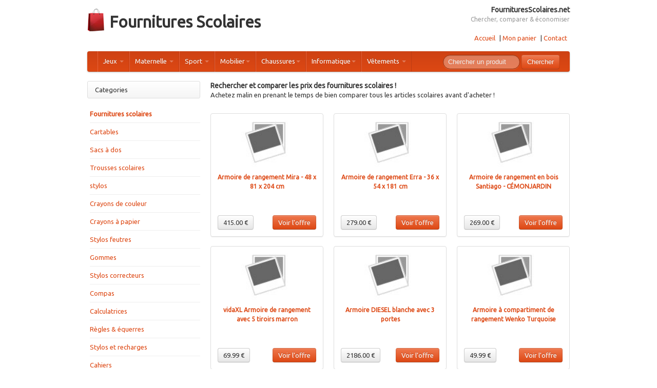

--- FILE ---
content_type: text/html; charset=UTF-8
request_url: http://fournituresscolaires.net/?act=search&keywords=armoire+de+rangement
body_size: 9355
content:

<!DOCTYPE HTML PUBLIC "-//W3C//DTD XHTML 1.0 Strict//EN" "http://www.w3.org/TR/xhtml1/DTD/xhtml1-strict.dtd">
<html xml:lang="fr" dir="ltr" xmlns="http://www.w3.org/1999/xhtml" lang="fr"><head>
<title>Comparer les prix des fournitures scolaires avec FournituresScolaires.net</title>
<meta name="description" content="Fournitures scolaires : trouvez trousses, cartables, crayons &agrave; papier ou stylos sur FournituresScolaires.net et faites une rentr&eacute;e &agrave; petits prix pour la maternelle, le primaire, le coll&egrave;ge, lyc&eacute;e, universit&eacute; et grandes &eacute;coles... !">
<meta name="keywords" content="trousse scolaire, cartable, stylo, crayons de couleurs, crayon &agrave; papier, dictionnaire, encyclop&eacute;dies, sacs &agrave; dos, feutres, logiciels, jeux, CD-rom lodu&eacute;ducatifs, ordinateurs, webcams, casques, gommes, portables, souris ">
<meta http-equiv="content-type" content="text/html; charset=UTF-8">
    <!-- Le styles -->
    <link href="http://fournituresscolaires.net/themes/fournitures/shopping/bootstrap/css/bootstrap.css?time="  rel="stylesheet">
    <link id="switch_style"  href="http://fournituresscolaires.net/themes/fournitures/shopping/bootstrap/css/united/bootstrap.css"  rel="stylesheet">
    <link href="http://fournituresscolaires.net/themes/fournitures/shopping/css/main.css?time="  rel="stylesheet">
	
	<script type="text/javascript">
function goToOffer() {
	window.location.href = $('offer_option').options[$('offer_option').selectedIndex].value;
}
</script>
<script type="text/javascript" src="http://fournituresscolaires.net/themes/fournitures/jscripts/all.js"></script>
<script type="text/javascript" src="http://fournituresscolaires.net/themes/fournitures/jscripts/scriptaculous.js?load=effects,builder"></script>
<script type="text/javascript" src="http://fournituresscolaires.net/themes/fournitures/jscripts/tree.js"></script>

<script type="text/javascript" src="http://fournituresscolaires.net/themes/fournitures/jscripts/lightbox.js"></script>
<link rel="stylesheet" href="http://fournituresscolaires.net/themes/fournitures/css/lightbox.css?time=" type="text/css" media="or" />
<script type="text/javascript">

  var _gaq = _gaq || [];
  _gaq.push(['_setAccount', 'UA-3687635-6']);
  _gaq.push(['_trackPageview']);

  (function() {
    var ga = document.createElement('script'); ga.type = 'text/javascript'; ga.async = true;
    ga.src = ('https:' == document.location.protocol ? 'https://ssl' : 'http://www') + '.google-analytics.com/ga.js';
    var s = document.getElementsByTagName('script')[0]; s.parentNode.insertBefore(ga, s);
  })();

</script>

    <!-- Le HTML5 shim, for IE6-8 support of HTML5 elements -->
    <!--[if lt IE 9]>
      <script src="//html5shim.googlecode.com/svn/trunk/html5.js"></script>
    <![endif]-->
</head>

<body>

    <div class="container">
		<div class="row"><!-- start header -->
			<div class="span5 logo">
			<a href="/" title="Fournitures Scolaires sur FournituresScolaires.net" style=" text-decoration:none;">
				<h1 style="background: url(themes/fournitures/shopping/css/images/logo.png)no-repeat 0 center; line-height: 1.7em; padding-top: 7px;padding-left: 43px; font-size:31px">Fournitures Scolaires</h1>
			</a>
			</div>
			<div class="span7">
				<div class="row">
					<div class="span1">&nbsp;</div>
								
					<div class="span3 customer_service pull-right">
						<h4>FournituresScolaires.net</h4>
						<h4><small>Chercher, comparer & &eacute;conomiser</small></h4>
					</div>
				</div>
				<br />
				<div class="row">
					<div class="links pull-right">
						<a href="/">Accueil</a> |
						<a href="index.php?act=articles" title="Articles que vous avez r&eacute;cemment compar&eacute;s">Mon panier</a> |
											<a href="index.php?act=contact">Contact</a>
					</div>
				
				</div>
			</div>
		</div><!-- end header -->
		
		<div class="row"><!-- start nav -->
			<div class="span12">
			  <div class="navbar">
					<div class="navbar-inner">
					  <div class="container" style="width: auto;">
						<a class="btn btn-navbar" data-toggle="collapse" data-target=".nav-collapse">
						  <span class="icon-bar"></span>

						  <span class="icon-bar"></span>
						  <span class="icon-bar"></span>
						</a>
						<div class="nav-collapse">
						  <ul class="nav">
							  <li class="dropdown">
					 		  <a href="category.html" class="dropdown-toggle" data-toggle="dropdown">Jeux <b class="caret"></b></a>
							  <ul class="dropdown-menu">
								<li><a href="?act=search&keywords=jeux+et+jouets">Jeux et jouets</a></li>
								<li><a href="?act=search&keywords=jouet+bois">Jeux en bois</a></li>
								<li><a href="?act=search&keywords=jeu+de+dominos">Jeux de dominos</a></li>
								<li><a href="?act=search&keywords=puzzle">Jeux de puzzle</a></li>
								<li class="divider"></li>
								<li class="nav-header">Jeux vid&eacute;o</li>
								<li><a href="?act=search&keywords=jeux+wii">Wii</a></li>
								<li><a href="?act=search&keywords=jeux+ps3">PS3</a></li>
								<li><a href="?act=search&keywords=jeux+360">360</a></li>
								<li><a href="?act=search&keywords=jeux+ps2">PS2</a></li>
								<li><a href="?act=search&keywords=jeux+vita">Vita</a></li>
								<li><a href="?act=search&keywords=jeux+ds">DS</a></li>
								<li><a href="?act=search&keywords=jeux+psp">PSP</a></li>
								<li><a href="?act=search&keywords=jeux+3ds">3DS</a></li>
							 
							  </ul>
							</li> 
							
							
							
							
							
							
							
											  <li class="dropdown">
					 		  <a href="category.html" class="dropdown-toggle" data-toggle="dropdown">Maternelle <b class="caret"></b></a>
							  <ul class="dropdown-menu">
								<li><a href="?act=search&keywords=v&ecirc;tements+maternelle+fille">V&ecirc;tements Fille</a></li>
								<li><a href="?act=search&keywords=v&ecirc;tements+maternelle+gar&ccedil;on">V&ecirc;tements Gar&ccedil;on</a></li>
								<li class="divider"></li>
								<li class="nav-header">Chaussures</li>
								<li><a href="?act=search&keywords=chaussures+fille+maternelle">Fille</a></li>
								<li><a href="?act=search&keywords=chaussures+Gar&ccedil;on+maternelle">Gar&ccedil;on</a></li>
								<li class="divider"></li>
								<li class="nav-header">Fournitures</li>
								<li><a href="?act=search&keywords=feutres+coloriage">Feutres coloriage</a></li>
								<li><a href="?act=search&keywords=Ardoise+effacable+a+sec+Velleda+">Ardoises effa&ccedil;ables & feutres Velleda</a></li>
								<li><a href="?act=search&keywords=cahier+maternelle">Cahiers maternelle</a></li>
								<li><a href="?act=search&keywords=cartable%20hello%20kitty">Cartables Hello Kitty</a></li>
								<li><a href="?act=search&keywords=cartable%20cars">Cartables Cars</a></li>
								<li class="nav-header">Mobilier Enfant</li>
								<li><a href="?act=search&keywords=Mobilier+Enfant+Bureaux">Bureaux</a></li>
								<li><a href="?act=search&keywords=Mobilier+Enfant+Chaises">Chaises</a></li>
								<li><a href="?act=search&keywords=Lit+Enfant">Lits</a></li>
							  </ul>
							</li> 
								
 
																		  <li class="dropdown">
					 		  <a href="category.html" class="dropdown-toggle" data-toggle="dropdown">Sport <b class="caret"></b></a>
							  <ul class="dropdown-menu">
								<li><a href="?act=search&keywords=chaussures+de+sport">Chaussures de sport</a></li>
								<li><a href="?act=search&keywords=survetement">Survetement</a></li>
								<li><a href="?act=search&keywords=Sac+de+sport+OXBOW">Sacs de sport</a></li>
								
								<li class="divider"></li>
								<li class="nav-header">Kimonos de Sport</li>
								<li><a href="?act=search&keywords=kimono+de+Sport">Kimonos</a></li>
								<li><a href="?act=search&keywords=kimono+de+karat&eacute;">Kimonos de karat&eacute;</a></li>
								<li><a href="?act=search&keywords=kimono+de+judo">Kimonos de judo </a></li>
							 
							  </ul>
							</li> 
  
 
							<li class="dropdown">
					 		  <a href="category.html" class="dropdown-toggle" data-toggle="dropdown">Mobilier<b class="caret"></b></a>
							  <ul class="dropdown-menu">
								<li><a href="?act=search&keywords=bureaux">Bureaux</a></li>
								<li><a href="?act=search&keywords=chaises+de+bureaux">Chaises de ureaux</a></li>
								<li><a href="?act=search&keywords=armoire+de+rangement">Armoires de rangement</a></li>
								<li><a href="?act=search&keywords=lampe+de+bureau">Lampes de bureau</a></li>
								<li><a href="?act=search&keywords=lit">Lits</a></li>
								<li><a href="?act=search&keywords=rideaux+de+chambre">Rideaux de chambre</a></li>
								<li><a href="?act=search&keywords=commode">Commodes</a></li>
								<li><a href="?act=search&keywords=table+de+chambre">Tables</a></li>
								<li><a href="?act=search&keywords=d&eacute;coration+chambre">D&eacute;coration de chambre</a></li>
								<li><a href="?act=search&keywords=stickers+muraux">Stickers muraux</a></li>
							 
							 
							  </ul>
							</li>
 
							<li class="dropdown">
					 		  <a href="category.html" class="dropdown-toggle" data-toggle="dropdown">Chaussures<b class="caret"></b></a>
							  <ul class="dropdown-menu">
								<li><a href="?act=search&keywords=chaussures+enfant">Enfant</a></li>
								<li><a href="?act=search&keywords=chaussures+femme">Femme</a></li>
								<li><a href="?act=search&keywords=chaussures+homme">Homme</a></li>
								
								<li class="nav-header">Baskets</li>
								<li><a href="?act=search&keywords=baskets+homme">Baskets homme</a></li>
								<li><a href="?act=search&keywords=baskets+femme">Baskets femme</a></li>
								<li><a href="?act=search&keywords=baskets+enfant">Baskets enfant</a></li>
							 
							 
							  </ul>
							</li> 
							
 							<li class="dropdown">
					 		  <a href="category.html" class="dropdown-toggle" data-toggle="dropdown">Informatique<b class="caret"></b></a>
							  <ul class="dropdown-menu">
								<li><a href="?act=search&keywords=pc+portables">Portables</a></li>
								<li><a href="?act=search&keywords=pc+bureau">PC de bureau</a></li>
								<li><a href="?act=search&keywords=Moniteurs+pc">Moniteurs</a></li>
								<li><a href="?act=search&keywords=disque+dur">Disques durs</a></li>
								<li><a href="?act=search&keywords=sacoches+pc">Sacoches</a></li>
								<li><a href="?act=search&keywords=claviers+pc">Claviers</a></li>
								<li><a href="?act=search&keywords=souris+pc">Souris</a></li>
								
								<li class="nav-header">Tablettes tactiles</li>
								<li><a href="?act=search&keywords=ipad">iPad</a></li>
								<li><a href="?act=search&keywords=tablette+nexus">Nexus</a></li>
								 
							 
							 
							  </ul>
							</li> 
 
 
 
 
 
						 
							
							<li class="dropdown">
							  <a href="category.html" class="dropdown-toggle" data-toggle="dropdown">V&ecirc;tements <b class="caret"></b></a>
							  <ul class="dropdown-menu">
								<li><a href="?act=search&keywords=chaussettes">chaussettes</a></li>
								<li class="divider"></li>
								<li class="nav-header">Enfant</li>
								<li><a href="?act=search&keywords=maillots+de+bain+enfant">Maillots de bain enfant</a></li>
								<li><a href="?act=search&keywords=pull+enfant">Pulls enfant</a></li>
								<li><a href="?act=search&keywords=doudoune+enfant">Doudounes enfant</a></li><li class="divider"></li>
								<li class="nav-header">Femme</li>
								<li><a href="?act=search&keywords=chemises+femme">Chemises</a></li>
								<li><a href="?act=search&keywords=pulls+femme">Pulls femme</a></li>
								<li><a href="?act=search&keywords=doudoune+femme">Doudounes femme</a></li>
								<li><a href="?act=search&keywords=manteau+femme">Manteaux femme</a></li>
								<li><a href="?act=search&keywords=maillots+de+bain+femme">Maillots de bain femme</a></li>
								<li><a href="?act=search&keywords=shorts+femme">Shorts femme</a></li>
								<li><a href="?act=search&keywords=pantalons+femme">Pantalons femme</a></li>
								
								<li class="nav-header">Homme</li>
								<li><a href="?act=search&keywords=chemises+homme">Chemises homme</a></li>
								<li><a href="?act=search&keywords=pulls+homme">Pulls homme</a></li>
								<li><a href="?act=search&keywords=doudoune+homme">Doudounes homme</a></li>
								<li><a href="?act=search&keywords=manteau+homme">Manteaux homme</a></li>
								<li><a href="?act=search&keywords=maillots+de+bain+homme">Maillots de bain homme</a></li>
								<li><a href="?act=search&keywords=shorts+homme">Shorts homme</a></li>
								<li><a href="?act=search&keywords=pantalons+homme">Pantalons homme</a></li>
							  </ul>
							</li>
						

						  </ul>

						  <ul class="nav pull-right">
						   <li class="divider-vertical"></li>
						  <li> <form class="navbar-search" action="http://fournituresscolaires.net/index.php?act=search" method="GET">
								<input type="hidden"  value="search" name="act"/>
								<input class="search-query span2" class="fld" type="text" value="" name="keywords" placeholder="Chercher un produit"/>
								<button class="btn btn-primary search_btn" type="submit">Chercher</button>
							</form>
							</li>
						  </ul>
						</div><!-- /.nav-collapse -->
					  </div>
					</div><!-- /navbar-inner -->
				</div><!-- /navbar -->
			</div>
		</div><!-- end nav -->	 
		
						
	
<div class="row">
<script async src="//pagead2.googlesyndication.com/pagead/js/adsbygoogle.js"></script>
<!-- fournitures scolaires -->
<ins class="adsbygoogle"
     style="display:block"
     data-ad-client="ca-pub-6435115726409437"
     data-ad-slot="4684286054"
     data-ad-format="auto"></ins>
<script>
(adsbygoogle = window.adsbygoogle || []).push({});
</script><div class="span3">
<!-- start sidebar -->
<div class="breadcrumb"> Categories</div>

<!-- start sidemenu -->
<div class="product_list">
	<ul class="nav">
		<li><a class="active" href="http://fournituresscolaires.net/index.php?act=category&cat_id=95263&cat_name=Fournitures scolaires et de bureau" title="Fournitures scolaires et de bureau">Fournitures scolaires</a> </li>
		<li id="menu_95"><a href="http://fournituresscolaires.net/index.php?act=search&cat_id=&keywords=Cartable" title="Cartables">Cartables</a></li>
		<li id="menu_95"><a href="http://fournituresscolaires.net/index.php?act=search&cat_id=&keywords=sacs &agrave; dos" title="Sacs &agrave; dos">Sacs &agrave; dos</a></li>
		<li id="menu_95"><a href="http://fournituresscolaires.net/index.php?act=search&cat_id=&keywords=trousse+&eacute;cole" title="Trousses scolaires">Trousses scolaires</a></li>
		<li id="menu_95"><a href="http://fournituresscolaires.net/index.php?act=search&cat_id=&keywords=stylos" title="stylos">stylos</a></li>
		<li id="menu_95"><a href="http://fournituresscolaires.net/index.php?act=search&cat_id=&keywords=pochette+crayons+de+couleur" title="Crayons de couleur">Crayons de couleur</a></li>
		<li id="menu_95"><a href="http://fournituresscolaires.net/index.php?act=search&cat_id=&keywords=crayon+&agrave;+papier" title="Crayons &agrave; papier">Crayons &agrave; papier</a></li>
		<li id="menu_95"><a href="http://fournituresscolaires.net/index.php?act=search&cat_id=&keywords=stylos+feutres" title="Stylos feutres">Stylos feutres</a></li>
		<li id="menu_95"><a href="http://fournituresscolaires.net/index.php?act=search&cat_id=&keywords=gomme+plastique" title="gommes">Gommes</a></li>
		<li id="menu_95"><a href="http://fournituresscolaires.net/index.php?act=search&cat_id=&keywords=stylos+correcteurs" title="Stylos correcteurs">Stylos correcteurs</a></li>
		<li id="menu_95"><a href="http://fournituresscolaires.net/index.php?act=search&cat_id=&keywords=compas" title="Compas">Compas</a></li>
		<li id="menu_95"><a href="http://fournituresscolaires.net/index.php?act=search&cat_id=&keywords=calculatrice+scientifique" title="Calculatrices scientifiques">Calculatrices</a></li>
		<li id="menu_95"><a href="http://fournituresscolaires.net/index.php?act=search&cat_id=&keywords=Set+de+tra&ccedil;age+&eacute;cole" title="R&egrave;gles & &eacute;querres">R&egrave;gles & &eacute;querres</a></li>
		<li id="menu_95"><a href="http://fournituresscolaires.net/index.php?act=search&cat_id=&keywords=Stylos+et+recharges" title="Stylos et recharges">Stylos et recharges</a></li>
		<li id="menu_95"><a href="http://fournituresscolaires.net/index.php?act=search&cat_id=&keywords=cahiers" title="Cahiers">Cahiers</a></li>
		<li id="menu_95"><a href="http://fournituresscolaires.net/index.php?act=search&cat_id=&keywords=agendas" title="Agendas">Agendas</a></li>
		<li id="menu_95"><a href="http://fournituresscolaires.net/index.php?act=search&cat_id=&keywords=Prot&egrave;ge-cahiers" title="Prot&egrave;ge-cahiers">Prot&egrave;ge-cahiers</a></li>
		<li id="menu_95"><a href="http://fournituresscolaires.net/index.php?act=search&cat_id=&keywords=lot+de+copies" title="Copies simples et doubles">Copies simples & doubles</a></li>
		<li id="menu_95"><a href="http://fournituresscolaires.net/index.php?act=search&cat_id=&keywords=ordinateurs+portables" title="Ordinateurs portables">Ordinateurs portables</a></li>
		<li id="menu_95"><a href="http://fournituresscolaires.net/index.php?act=search&cat_id=&keywords=logiciels+&eacute;ducatifs" title="Logiciels &eacute;ducatifs">Logiciels &eacute;ducatifs</a></li>
		<li id="menu_95"><a class="active" href="http://fournituresscolaires.net/index.php?act=search&cat_id=&keywords=imprimante+laser" title="Imprimantes">Imprimantes</a></li>
	</ul>
</div>


<script>
		ddtreemenu.createTree("treemenu1", true, 5);
		//ddtreemenu.flatten('treemenu1', 'contact');
</script>

		
		
		<div class="breadcrumb">Marques</div>
			<p style="text-align: justify;">
			<a href="?act=search&cat_id=&keywords=clairefontaine">Clairefontaine</a>, <a href="?act=search&cat_id=&keywords=Casio">Casio</a>,
			<a href="?act=search&cat_id=&keywords=Avery">Avery</a>,
			<a href="?act=search&cat_id=&keywords=Quo+Vadis">Quo vadis</a>,
			<a href="?act=search&cat_id=&keywords=Filofax">Filofax</a>,
			<a href="?act=search&cat_id=&keywords=Exacompta">Exacompta</a>,
			<a href="?act=search&cat_id=&keywords=UHU">UHU</a>,
			<a href="?act=search&cat_id=&keywords=Oberthur">Oberthur</a>,
			<a href="?act=search&cat_id=&keywords=Oxford">Oxford</a>,
			<a href="?act=search&cat_id=&keywords=Maped">Maped</a>,
			<a href="?act=search&cat_id=&keywords=Swingline">Swingline</a>,
			<a href="?act=search&cat_id=&keywords=Acco+Rexel">Acco Rexel</a>,
			<a href="?act=search&cat_id=&keywords=Viquel">Viquel</a>,
			<a href="?act=search&cat_id=&keywords=Nathan">Nathan ...</a>
			</p>
		
			<div class="breadcrumb">Liens</div>
			<div id="information" class="middle">
			<ul>
				<li><a href="http://euro2016football.com/" title="Coupe d'Europe 2016 - Euro 2016 en France" target="_blank">Euro 2016</a></li>
				<li><a href="http://lefoot.fr/" title="Euro 2016 avec LeFoot.fr" target="_blank">L'Euro avec LeFoot.fr</a></li>
				<li><a href="http://www.mondial2014.com" title="Coupe du Monde 2014" target="_blank">Coupe du Monde 2014</a></li>
				<li><a href="http://www.mondial2014.fr" title="Toute l'actualit&eacute; du Mondial 2014 au Br&eacute;sil" target="_blank">Actu Mondial 2014</a></li>
				<li><a href="http://www.vacomparer.com" title="Comparateur de prix gratuit" target="_blank">VaComparer.com</a></li>
				<li><a href="http://www.consoles3d.com" title="Consoles 3D & Jeux 3DS" target="_blank">Consoles3D.com</a></li>
							</ul>
			</div>
</div>	<div class="span9">
	<h4>Rechercher et comparer les prix des fournitures scolaires !</h4>
	<p>Achetez malin en prenant le temps de bien comparer tous les articles scolaires avant d'acheter !</p>
	</div>
	<div class="span9 popular_products">
		 <br />
		<ul class="thumbnails itemsbucket">
      	 <li class="span3">
          <div class="thumbnail">
           <div align="center"><a href="http://rover.ebay.com/rover/13/0/19/DealFrame/DealFrame.cmp?bm=47&BEFID=73188&aon=%5E1&MerchantID=468056&crawler_id=468056&dealId=SCtDmkwILreUVTp8njlR-w%3D%3D&url=https%3A%2F%2Ftag.shopping-feed.com%2Fv3%2Fredirect%2Fproduct%2F61f75c19d117c40e359250cdbcbd1aa6134b7c59&linkin_id=8015486&Issdt=180101223130&searchID=p33.40e2ccde892b60efe9a5&DealName=Armoire+de+rangement+Mira+-+48+x+81+x+204+cm&dlprc=415.0&AR=1&NG=6&NDP=12&PN=1&ST=7&FPT=DSP&NDS=&NMS=&MRS=&PD=&brnId=14305&IsFtr=0&IsSmart=0&op=&CM=&RR=1&IsLps=0&code=&acode=18&category=&HasLink=&ND=&MN=&GR=&lnkId=&SKU=4503" title="Armoire de rangement Mira - 48 x 81 x 204 cm" alt="Armoire de rangement Mira - 48 x 81 x 204 cm" target="_blank">
			<img src="https://i.ebayimg.com/images/g/6JcAAOSwfVJZhw~q/s-l80.jpg?rqid=p33.40e2ccde892b60efe9a5&rqt=SRS&a=1&c=250&dealId=SCtDmkwILreUVTp8njlR-w%3D%3D&l=8015486&linkin_id=8015486&r=1&pr=1" title="" alt="" width="100" height="100" /></a></div>
           
		   <div class="caption">
				
				 <a href="http://rover.ebay.com/rover/13/0/19/DealFrame/DealFrame.cmp?bm=47&BEFID=73188&aon=%5E1&MerchantID=468056&crawler_id=468056&dealId=SCtDmkwILreUVTp8njlR-w%3D%3D&url=https%3A%2F%2Ftag.shopping-feed.com%2Fv3%2Fredirect%2Fproduct%2F61f75c19d117c40e359250cdbcbd1aa6134b7c59&linkin_id=8015486&Issdt=180101223130&searchID=p33.40e2ccde892b60efe9a5&DealName=Armoire+de+rangement+Mira+-+48+x+81+x+204+cm&dlprc=415.0&AR=1&NG=6&NDP=12&PN=1&ST=7&FPT=DSP&NDS=&NMS=&MRS=&PD=&brnId=14305&IsFtr=0&IsSmart=0&op=&CM=&RR=1&IsLps=0&code=&acode=18&category=&HasLink=&ND=&MN=&GR=&lnkId=&SKU=4503" target="_blank" title="Armoire de rangement Mira - 48 x 81 x 204 cm"><h5>Armoire de rangement Mira - 48 x 81 x 204 cm</a></h5>

				<div>&nbsp;</div>
				<a  class="btn btn-primary pull-right" href="http://rover.ebay.com/rover/13/0/19/DealFrame/DealFrame.cmp?bm=47&BEFID=73188&aon=%5E1&MerchantID=468056&crawler_id=468056&dealId=SCtDmkwILreUVTp8njlR-w%3D%3D&url=https%3A%2F%2Ftag.shopping-feed.com%2Fv3%2Fredirect%2Fproduct%2F61f75c19d117c40e359250cdbcbd1aa6134b7c59&linkin_id=8015486&Issdt=180101223130&searchID=p33.40e2ccde892b60efe9a5&DealName=Armoire+de+rangement+Mira+-+48+x+81+x+204+cm&dlprc=415.0&AR=1&NG=6&NDP=12&PN=1&ST=7&FPT=DSP&NDS=&NMS=&MRS=&PD=&brnId=14305&IsFtr=0&IsSmart=0&op=&CM=&RR=1&IsLps=0&code=&acode=18&category=&HasLink=&ND=&MN=&GR=&lnkId=&SKU=4503" title="Armoire de rangement Mira - 48 x 81 x 204 cm" target="_blank">Voir l'offre</a>
				
								<a href="http://rover.ebay.com/rover/13/0/19/DealFrame/DealFrame.cmp?bm=47&BEFID=73188&aon=%5E1&MerchantID=468056&crawler_id=468056&dealId=SCtDmkwILreUVTp8njlR-w%3D%3D&url=https%3A%2F%2Ftag.shopping-feed.com%2Fv3%2Fredirect%2Fproduct%2F61f75c19d117c40e359250cdbcbd1aa6134b7c59&linkin_id=8015486&Issdt=180101223130&searchID=p33.40e2ccde892b60efe9a5&DealName=Armoire+de+rangement+Mira+-+48+x+81+x+204+cm&dlprc=415.0&AR=1&NG=6&NDP=12&PN=1&ST=7&FPT=DSP&NDS=&NMS=&MRS=&PD=&brnId=14305&IsFtr=0&IsSmart=0&op=&CM=&RR=1&IsLps=0&code=&acode=18&category=&HasLink=&ND=&MN=&GR=&lnkId=&SKU=4503" class="btn pull-left" title="415.00 &euro; - Armoire de rangement Mira - 48 x 81 x 204 cm ">415.00 &euro;</a><br>
								 
            <div>&nbsp;</div>
			</div>
          </div>	
		</li>
	 <li class="span3">
          <div class="thumbnail">
           <div align="center"><a href="http://rover.ebay.com/rover/13/0/19/DealFrame/DealFrame.cmp?bm=47&BEFID=73188&aon=%5E1&MerchantID=468056&crawler_id=468056&dealId=1WuYVKxWGC0cgRuSSwypOQ%3D%3D&url=https%3A%2F%2Ftag.shopping-feed.com%2Fv3%2Fredirect%2Fproduct%2F4d8680f624a89ba45686507f148b6a532ad79d8b&linkin_id=8015486&Issdt=180101223130&searchID=p33.40e2ccde892b60efe9a5&DealName=Armoire+de+rangement+Erra+-+36+x+54+x+181+cm&dlprc=279.0&AR=2&NG=6&NDP=12&PN=1&ST=7&FPT=DSP&NDS=&NMS=&MRS=&PD=&brnId=14305&IsFtr=0&IsSmart=0&op=&CM=&RR=2&IsLps=0&code=&acode=18&category=&HasLink=&ND=&MN=&GR=&lnkId=&SKU=4502" title="Armoire de rangement Erra - 36 x 54 x 181 cm" alt="Armoire de rangement Erra - 36 x 54 x 181 cm" target="_blank">
			<img src="https://i.ebayimg.com/images/g/554AAOSwoFxZhw~h/s-l80.jpg?rqid=p33.40e2ccde892b60efe9a5&rqt=SRS&a=1&c=250&dealId=1WuYVKxWGC0cgRuSSwypOQ%3D%3D&l=8015486&linkin_id=8015486&r=2&pr=2" title="" alt="" width="100" height="100" /></a></div>
           
		   <div class="caption">
				
				 <a href="http://rover.ebay.com/rover/13/0/19/DealFrame/DealFrame.cmp?bm=47&BEFID=73188&aon=%5E1&MerchantID=468056&crawler_id=468056&dealId=1WuYVKxWGC0cgRuSSwypOQ%3D%3D&url=https%3A%2F%2Ftag.shopping-feed.com%2Fv3%2Fredirect%2Fproduct%2F4d8680f624a89ba45686507f148b6a532ad79d8b&linkin_id=8015486&Issdt=180101223130&searchID=p33.40e2ccde892b60efe9a5&DealName=Armoire+de+rangement+Erra+-+36+x+54+x+181+cm&dlprc=279.0&AR=2&NG=6&NDP=12&PN=1&ST=7&FPT=DSP&NDS=&NMS=&MRS=&PD=&brnId=14305&IsFtr=0&IsSmart=0&op=&CM=&RR=2&IsLps=0&code=&acode=18&category=&HasLink=&ND=&MN=&GR=&lnkId=&SKU=4502" target="_blank" title="Armoire de rangement Erra - 36 x 54 x 181 cm"><h5>Armoire de rangement Erra - 36 x 54 x 181 cm</a></h5>

				<div>&nbsp;</div>
				<a  class="btn btn-primary pull-right" href="http://rover.ebay.com/rover/13/0/19/DealFrame/DealFrame.cmp?bm=47&BEFID=73188&aon=%5E1&MerchantID=468056&crawler_id=468056&dealId=1WuYVKxWGC0cgRuSSwypOQ%3D%3D&url=https%3A%2F%2Ftag.shopping-feed.com%2Fv3%2Fredirect%2Fproduct%2F4d8680f624a89ba45686507f148b6a532ad79d8b&linkin_id=8015486&Issdt=180101223130&searchID=p33.40e2ccde892b60efe9a5&DealName=Armoire+de+rangement+Erra+-+36+x+54+x+181+cm&dlprc=279.0&AR=2&NG=6&NDP=12&PN=1&ST=7&FPT=DSP&NDS=&NMS=&MRS=&PD=&brnId=14305&IsFtr=0&IsSmart=0&op=&CM=&RR=2&IsLps=0&code=&acode=18&category=&HasLink=&ND=&MN=&GR=&lnkId=&SKU=4502" title="Armoire de rangement Erra - 36 x 54 x 181 cm" target="_blank">Voir l'offre</a>
				
								<a href="http://rover.ebay.com/rover/13/0/19/DealFrame/DealFrame.cmp?bm=47&BEFID=73188&aon=%5E1&MerchantID=468056&crawler_id=468056&dealId=1WuYVKxWGC0cgRuSSwypOQ%3D%3D&url=https%3A%2F%2Ftag.shopping-feed.com%2Fv3%2Fredirect%2Fproduct%2F4d8680f624a89ba45686507f148b6a532ad79d8b&linkin_id=8015486&Issdt=180101223130&searchID=p33.40e2ccde892b60efe9a5&DealName=Armoire+de+rangement+Erra+-+36+x+54+x+181+cm&dlprc=279.0&AR=2&NG=6&NDP=12&PN=1&ST=7&FPT=DSP&NDS=&NMS=&MRS=&PD=&brnId=14305&IsFtr=0&IsSmart=0&op=&CM=&RR=2&IsLps=0&code=&acode=18&category=&HasLink=&ND=&MN=&GR=&lnkId=&SKU=4502" class="btn pull-left" title="279.00 &euro; - Armoire de rangement Erra - 36 x 54 x 181 cm ">279.00 &euro;</a><br>
								 
            <div>&nbsp;</div>
			</div>
          </div>	
		</li>
	 <li class="span3">
          <div class="thumbnail">
           <div align="center"><a href="http://rover.ebay.com/rover/13/0/19/DealFrame/DealFrame.cmp?bm=511&BEFID=73188&aon=%5E1&MerchantID=518488&crawler_id=518488&dealId=i2g7ouo7RX6CX0Tsu7px6Q%3D%3D&url=https%3A%2F%2Fwww.manomano.fr%2Fcoffre-de-jardin%2Farmoire-de-rangement-en-bois-santiago-1351450%3Freferer_id%3D661554&linkin_id=8015486&Issdt=180101223130&searchID=p33.40e2ccde892b60efe9a5&DealName=Armoire+de+rangement+en+bois+Santiago+-+C%C3%89MONJARDIN&dlprc=269.0&AR=3&NG=6&NDP=12&PN=1&ST=7&FPT=DSP&NDS=&NMS=&MRS=&PD=&brnId=14305&IsFtr=0&IsSmart=0&op=&CM=&RR=3&IsLps=0&code=&acode=480&category=&HasLink=&ND=&MN=&GR=&lnkId=&SKU=1351450" title="Armoire de rangement en bois Santiago - CÉMONJARDIN" alt="Armoire de rangement en bois Santiago - CÉMONJARDIN" target="_blank">
			<img src="https://i.ebayimg.com/images/g/RDYAAOSwTO9aM2Mw/s-l80.jpg?rqid=p33.40e2ccde892b60efe9a5&rqt=SRS&a=1&c=250&dealId=i2g7ouo7RX6CX0Tsu7px6Q%3D%3D&l=8015486&linkin_id=8015486&r=3&pr=3" title="" alt="" width="100" height="100" /></a></div>
           
		   <div class="caption">
				
				 <a href="http://rover.ebay.com/rover/13/0/19/DealFrame/DealFrame.cmp?bm=511&BEFID=73188&aon=%5E1&MerchantID=518488&crawler_id=518488&dealId=i2g7ouo7RX6CX0Tsu7px6Q%3D%3D&url=https%3A%2F%2Fwww.manomano.fr%2Fcoffre-de-jardin%2Farmoire-de-rangement-en-bois-santiago-1351450%3Freferer_id%3D661554&linkin_id=8015486&Issdt=180101223130&searchID=p33.40e2ccde892b60efe9a5&DealName=Armoire+de+rangement+en+bois+Santiago+-+C%C3%89MONJARDIN&dlprc=269.0&AR=3&NG=6&NDP=12&PN=1&ST=7&FPT=DSP&NDS=&NMS=&MRS=&PD=&brnId=14305&IsFtr=0&IsSmart=0&op=&CM=&RR=3&IsLps=0&code=&acode=480&category=&HasLink=&ND=&MN=&GR=&lnkId=&SKU=1351450" target="_blank" title="Armoire de rangement en bois Santiago - CÉMONJARDIN"><h5>Armoire de rangement en bois Santiago - CÉMONJARDIN</a></h5>

				<div>&nbsp;</div>
				<a  class="btn btn-primary pull-right" href="http://rover.ebay.com/rover/13/0/19/DealFrame/DealFrame.cmp?bm=511&BEFID=73188&aon=%5E1&MerchantID=518488&crawler_id=518488&dealId=i2g7ouo7RX6CX0Tsu7px6Q%3D%3D&url=https%3A%2F%2Fwww.manomano.fr%2Fcoffre-de-jardin%2Farmoire-de-rangement-en-bois-santiago-1351450%3Freferer_id%3D661554&linkin_id=8015486&Issdt=180101223130&searchID=p33.40e2ccde892b60efe9a5&DealName=Armoire+de+rangement+en+bois+Santiago+-+C%C3%89MONJARDIN&dlprc=269.0&AR=3&NG=6&NDP=12&PN=1&ST=7&FPT=DSP&NDS=&NMS=&MRS=&PD=&brnId=14305&IsFtr=0&IsSmart=0&op=&CM=&RR=3&IsLps=0&code=&acode=480&category=&HasLink=&ND=&MN=&GR=&lnkId=&SKU=1351450" title="Armoire de rangement en bois Santiago - CÉMONJARDIN" target="_blank">Voir l'offre</a>
				
								<a href="http://rover.ebay.com/rover/13/0/19/DealFrame/DealFrame.cmp?bm=511&BEFID=73188&aon=%5E1&MerchantID=518488&crawler_id=518488&dealId=i2g7ouo7RX6CX0Tsu7px6Q%3D%3D&url=https%3A%2F%2Fwww.manomano.fr%2Fcoffre-de-jardin%2Farmoire-de-rangement-en-bois-santiago-1351450%3Freferer_id%3D661554&linkin_id=8015486&Issdt=180101223130&searchID=p33.40e2ccde892b60efe9a5&DealName=Armoire+de+rangement+en+bois+Santiago+-+C%C3%89MONJARDIN&dlprc=269.0&AR=3&NG=6&NDP=12&PN=1&ST=7&FPT=DSP&NDS=&NMS=&MRS=&PD=&brnId=14305&IsFtr=0&IsSmart=0&op=&CM=&RR=3&IsLps=0&code=&acode=480&category=&HasLink=&ND=&MN=&GR=&lnkId=&SKU=1351450" class="btn pull-left" title="269.00 &euro; - Armoire de rangement en bois Santiago - CÉMONJARDIN ">269.00 &euro;</a><br>
								 
            <div>&nbsp;</div>
			</div>
          </div>	
		</li>
	 <li class="span3">
          <div class="thumbnail">
           <div align="center"><a href="http://rover.ebay.com/rover/13/0/19/DealFrame/DealFrame.cmp?bm=284&BEFID=73188&aon=%5E1&MerchantID=494267&crawler_id=494267&dealId=f4mYReu4Vqax-QOmSI-zxw%3D%3D&url=http%3A%2F%2Ft23.intelliad.de%2Findex.php%3Fredirect%3Dhttps%253A%252F%252Fwww.vidaxl.fr%252Fe%252F8718475996583%252Fvidaxl-armoire-de-rangement-avec-5-tiroirs-marron%3Futm_medium%3Dprice_comparison%26utm_source%3DvidaXL_ebayshopping%26utm_campaign%3Dcampaign%26utm_term%3D8718475996583%26utm_content%3D50_to_70%26cl%3D0303438323236323131303%26bm%3D100%26bmcl%3D1373136313236323131303%26cp%3D101%26ag%3D101%26crid%3D101%26subid%3Dsku_243389%26&linkin_id=8015486&Issdt=180101223130&searchID=p33.40e2ccde892b60efe9a5&DealName=vidaXL+Armoire+de+rangement+avec+5+tiroirs+marron&dlprc=69.99&AR=4&NG=6&NDP=12&PN=1&ST=7&FPT=DSP&NDS=&NMS=&MRS=&PD=&brnId=14305&IsFtr=0&IsSmart=0&op=&CM=&RR=4&IsLps=0&code=&acode=283&category=&HasLink=&ND=&MN=&GR=&lnkId=&SKU=243389" title="vidaXL Armoire de rangement avec 5 tiroirs marron" alt="vidaXL Armoire de rangement avec 5 tiroirs marron" target="_blank">
			<img src="https://i.ebayimg.com/images/g/cGgAAOSwyP5aSJt8/s-l80.jpg?rqid=p33.40e2ccde892b60efe9a5&rqt=SRS&a=1&c=250&dealId=f4mYReu4Vqax-QOmSI-zxw%3D%3D&l=8015486&linkin_id=8015486&r=4&pr=4" title="" alt="" width="100" height="100" /></a></div>
           
		   <div class="caption">
				
				 <a href="http://rover.ebay.com/rover/13/0/19/DealFrame/DealFrame.cmp?bm=284&BEFID=73188&aon=%5E1&MerchantID=494267&crawler_id=494267&dealId=f4mYReu4Vqax-QOmSI-zxw%3D%3D&url=http%3A%2F%2Ft23.intelliad.de%2Findex.php%3Fredirect%3Dhttps%253A%252F%252Fwww.vidaxl.fr%252Fe%252F8718475996583%252Fvidaxl-armoire-de-rangement-avec-5-tiroirs-marron%3Futm_medium%3Dprice_comparison%26utm_source%3DvidaXL_ebayshopping%26utm_campaign%3Dcampaign%26utm_term%3D8718475996583%26utm_content%3D50_to_70%26cl%3D0303438323236323131303%26bm%3D100%26bmcl%3D1373136313236323131303%26cp%3D101%26ag%3D101%26crid%3D101%26subid%3Dsku_243389%26&linkin_id=8015486&Issdt=180101223130&searchID=p33.40e2ccde892b60efe9a5&DealName=vidaXL+Armoire+de+rangement+avec+5+tiroirs+marron&dlprc=69.99&AR=4&NG=6&NDP=12&PN=1&ST=7&FPT=DSP&NDS=&NMS=&MRS=&PD=&brnId=14305&IsFtr=0&IsSmart=0&op=&CM=&RR=4&IsLps=0&code=&acode=283&category=&HasLink=&ND=&MN=&GR=&lnkId=&SKU=243389" target="_blank" title="vidaXL Armoire de rangement avec 5 tiroirs marron"><h5>vidaXL Armoire de rangement avec 5 tiroirs marron</a></h5>

				<div>&nbsp;</div>
				<a  class="btn btn-primary pull-right" href="http://rover.ebay.com/rover/13/0/19/DealFrame/DealFrame.cmp?bm=284&BEFID=73188&aon=%5E1&MerchantID=494267&crawler_id=494267&dealId=f4mYReu4Vqax-QOmSI-zxw%3D%3D&url=http%3A%2F%2Ft23.intelliad.de%2Findex.php%3Fredirect%3Dhttps%253A%252F%252Fwww.vidaxl.fr%252Fe%252F8718475996583%252Fvidaxl-armoire-de-rangement-avec-5-tiroirs-marron%3Futm_medium%3Dprice_comparison%26utm_source%3DvidaXL_ebayshopping%26utm_campaign%3Dcampaign%26utm_term%3D8718475996583%26utm_content%3D50_to_70%26cl%3D0303438323236323131303%26bm%3D100%26bmcl%3D1373136313236323131303%26cp%3D101%26ag%3D101%26crid%3D101%26subid%3Dsku_243389%26&linkin_id=8015486&Issdt=180101223130&searchID=p33.40e2ccde892b60efe9a5&DealName=vidaXL+Armoire+de+rangement+avec+5+tiroirs+marron&dlprc=69.99&AR=4&NG=6&NDP=12&PN=1&ST=7&FPT=DSP&NDS=&NMS=&MRS=&PD=&brnId=14305&IsFtr=0&IsSmart=0&op=&CM=&RR=4&IsLps=0&code=&acode=283&category=&HasLink=&ND=&MN=&GR=&lnkId=&SKU=243389" title="vidaXL Armoire de rangement avec 5 tiroirs marron" target="_blank">Voir l'offre</a>
				
								<a href="http://rover.ebay.com/rover/13/0/19/DealFrame/DealFrame.cmp?bm=284&BEFID=73188&aon=%5E1&MerchantID=494267&crawler_id=494267&dealId=f4mYReu4Vqax-QOmSI-zxw%3D%3D&url=http%3A%2F%2Ft23.intelliad.de%2Findex.php%3Fredirect%3Dhttps%253A%252F%252Fwww.vidaxl.fr%252Fe%252F8718475996583%252Fvidaxl-armoire-de-rangement-avec-5-tiroirs-marron%3Futm_medium%3Dprice_comparison%26utm_source%3DvidaXL_ebayshopping%26utm_campaign%3Dcampaign%26utm_term%3D8718475996583%26utm_content%3D50_to_70%26cl%3D0303438323236323131303%26bm%3D100%26bmcl%3D1373136313236323131303%26cp%3D101%26ag%3D101%26crid%3D101%26subid%3Dsku_243389%26&linkin_id=8015486&Issdt=180101223130&searchID=p33.40e2ccde892b60efe9a5&DealName=vidaXL+Armoire+de+rangement+avec+5+tiroirs+marron&dlprc=69.99&AR=4&NG=6&NDP=12&PN=1&ST=7&FPT=DSP&NDS=&NMS=&MRS=&PD=&brnId=14305&IsFtr=0&IsSmart=0&op=&CM=&RR=4&IsLps=0&code=&acode=283&category=&HasLink=&ND=&MN=&GR=&lnkId=&SKU=243389" class="btn pull-left" title="69.99 &euro; - vidaXL Armoire de rangement avec 5 tiroirs marron ">69.99 &euro;</a><br>
								 
            <div>&nbsp;</div>
			</div>
          </div>	
		</li>
	 <li class="span3">
          <div class="thumbnail">
           <div align="center"><a href="http://rover.ebay.com/rover/13/0/19/DealFrame/DealFrame.cmp?bm=275&BEFID=73188&aon=%5E1&MerchantID=530260&crawler_id=530260&dealId=HlH5BTDVVjGMaIM3zFOhig%3D%3D&url=http%3A%2F%2Ftracking.lengow.com%2FshortUrl%2F2759-46693-20100876096%2F%3FShopping-Ebay&linkin_id=8015486&Issdt=180101223130&searchID=p33.40e2ccde892b60efe9a5&DealName=Armoire+DIESEL+blanche+avec+3+portes&dlprc=2186.0&AR=5&NG=6&NDP=12&PN=1&ST=7&FPT=DSP&NDS=&NMS=&MRS=&PD=&brnId=14305&IsFtr=0&IsSmart=0&op=&CM=&RR=5&IsLps=0&code=&acode=302&category=&HasLink=&ND=&MN=&GR=&lnkId=&SKU=20100876096" title="Armoire DIESEL blanche avec 3 portes" alt="Armoire DIESEL blanche avec 3 portes" target="_blank">
			<img src="https://i.ebayimg.com/images/g/b5YAAOSwjodaOvLr/s-l80.jpg?rqid=p33.40e2ccde892b60efe9a5&rqt=SRS&a=1&c=250&dealId=HlH5BTDVVjGMaIM3zFOhig%3D%3D&l=8015486&linkin_id=8015486&r=5&pr=5" title="" alt="" width="100" height="100" /></a></div>
           
		   <div class="caption">
				
				 <a href="http://rover.ebay.com/rover/13/0/19/DealFrame/DealFrame.cmp?bm=275&BEFID=73188&aon=%5E1&MerchantID=530260&crawler_id=530260&dealId=HlH5BTDVVjGMaIM3zFOhig%3D%3D&url=http%3A%2F%2Ftracking.lengow.com%2FshortUrl%2F2759-46693-20100876096%2F%3FShopping-Ebay&linkin_id=8015486&Issdt=180101223130&searchID=p33.40e2ccde892b60efe9a5&DealName=Armoire+DIESEL+blanche+avec+3+portes&dlprc=2186.0&AR=5&NG=6&NDP=12&PN=1&ST=7&FPT=DSP&NDS=&NMS=&MRS=&PD=&brnId=14305&IsFtr=0&IsSmart=0&op=&CM=&RR=5&IsLps=0&code=&acode=302&category=&HasLink=&ND=&MN=&GR=&lnkId=&SKU=20100876096" target="_blank" title="Armoire DIESEL blanche avec 3 portes"><h5>Armoire DIESEL blanche avec 3 portes</a></h5>

				<div>&nbsp;</div>
				<a  class="btn btn-primary pull-right" href="http://rover.ebay.com/rover/13/0/19/DealFrame/DealFrame.cmp?bm=275&BEFID=73188&aon=%5E1&MerchantID=530260&crawler_id=530260&dealId=HlH5BTDVVjGMaIM3zFOhig%3D%3D&url=http%3A%2F%2Ftracking.lengow.com%2FshortUrl%2F2759-46693-20100876096%2F%3FShopping-Ebay&linkin_id=8015486&Issdt=180101223130&searchID=p33.40e2ccde892b60efe9a5&DealName=Armoire+DIESEL+blanche+avec+3+portes&dlprc=2186.0&AR=5&NG=6&NDP=12&PN=1&ST=7&FPT=DSP&NDS=&NMS=&MRS=&PD=&brnId=14305&IsFtr=0&IsSmart=0&op=&CM=&RR=5&IsLps=0&code=&acode=302&category=&HasLink=&ND=&MN=&GR=&lnkId=&SKU=20100876096" title="Armoire DIESEL blanche avec 3 portes" target="_blank">Voir l'offre</a>
				
								<a href="http://rover.ebay.com/rover/13/0/19/DealFrame/DealFrame.cmp?bm=275&BEFID=73188&aon=%5E1&MerchantID=530260&crawler_id=530260&dealId=HlH5BTDVVjGMaIM3zFOhig%3D%3D&url=http%3A%2F%2Ftracking.lengow.com%2FshortUrl%2F2759-46693-20100876096%2F%3FShopping-Ebay&linkin_id=8015486&Issdt=180101223130&searchID=p33.40e2ccde892b60efe9a5&DealName=Armoire+DIESEL+blanche+avec+3+portes&dlprc=2186.0&AR=5&NG=6&NDP=12&PN=1&ST=7&FPT=DSP&NDS=&NMS=&MRS=&PD=&brnId=14305&IsFtr=0&IsSmart=0&op=&CM=&RR=5&IsLps=0&code=&acode=302&category=&HasLink=&ND=&MN=&GR=&lnkId=&SKU=20100876096" class="btn pull-left" title="2186.00 &euro; - Armoire DIESEL blanche avec 3 portes ">2186.00 &euro;</a><br>
								 
            <div>&nbsp;</div>
			</div>
          </div>	
		</li>
	 <li class="span3">
          <div class="thumbnail">
           <div align="center"><a href="http://rover.ebay.com/rover/13/0/19/DealFrame/DealFrame.cmp?bm=101&BEFID=73188&aon=%5E1&MerchantID=516114&crawler_id=516114&dealId=_9qb4LpUUV5UjInXFfvonA%3D%3D&url=http%3A%2F%2Fte.knmweb.de%2Fclick.php%3Ftid%3DKlingel_FR%7ESOP24%7EHabitat%2FMeubles%2FArmoires%2FPenderies%7E507200%26redirectUrl%3Dhttps%253A%252F%252Fwww.laurakent.fr%252FProductDisplay%253FlangId%253D-2%2526catalogId%253D1000100000%2526storeId%253D100001%2526productId%253D981567%2526colorId%253DTurquoise%2526vcp%253D34bc72dc195176%2526refID%253DKlingel_FR%252FShopping%252FHabitat%252FMeubles%252FArmoires%252FPenderies%252F50720%252F00X%252F%2526emsrc%253DProduktportale&linkin_id=8015486&Issdt=180101223130&searchID=p33.40e2ccde892b60efe9a5&DealName=Armoire+%C3%A0+compartiment+de+rangement+Wenko+Turquoise&dlprc=49.99&AR=6&NG=6&NDP=12&PN=1&ST=7&FPT=DSP&NDS=&NMS=&MRS=&PD=&brnId=14305&IsFtr=0&IsSmart=0&op=&CM=&RR=6&IsLps=0&code=&acode=119&category=&HasLink=&ND=&MN=&GR=&lnkId=&SKU=50720%2F00X" title="Armoire à compartiment de rangement Wenko Turquoise" alt="Armoire à compartiment de rangement Wenko Turquoise" target="_blank">
			<img src="https://i.ebayimg.com/images/g/kf4AAOSw8axaEtHg/s-l80.jpg?rqid=p33.40e2ccde892b60efe9a5&rqt=SRS&a=1&c=250&dealId=_9qb4LpUUV5UjInXFfvonA%3D%3D&l=8015486&linkin_id=8015486&r=6&pr=6" title="" alt="" width="100" height="100" /></a></div>
           
		   <div class="caption">
				
				 <a href="http://rover.ebay.com/rover/13/0/19/DealFrame/DealFrame.cmp?bm=101&BEFID=73188&aon=%5E1&MerchantID=516114&crawler_id=516114&dealId=_9qb4LpUUV5UjInXFfvonA%3D%3D&url=http%3A%2F%2Fte.knmweb.de%2Fclick.php%3Ftid%3DKlingel_FR%7ESOP24%7EHabitat%2FMeubles%2FArmoires%2FPenderies%7E507200%26redirectUrl%3Dhttps%253A%252F%252Fwww.laurakent.fr%252FProductDisplay%253FlangId%253D-2%2526catalogId%253D1000100000%2526storeId%253D100001%2526productId%253D981567%2526colorId%253DTurquoise%2526vcp%253D34bc72dc195176%2526refID%253DKlingel_FR%252FShopping%252FHabitat%252FMeubles%252FArmoires%252FPenderies%252F50720%252F00X%252F%2526emsrc%253DProduktportale&linkin_id=8015486&Issdt=180101223130&searchID=p33.40e2ccde892b60efe9a5&DealName=Armoire+%C3%A0+compartiment+de+rangement+Wenko+Turquoise&dlprc=49.99&AR=6&NG=6&NDP=12&PN=1&ST=7&FPT=DSP&NDS=&NMS=&MRS=&PD=&brnId=14305&IsFtr=0&IsSmart=0&op=&CM=&RR=6&IsLps=0&code=&acode=119&category=&HasLink=&ND=&MN=&GR=&lnkId=&SKU=50720%2F00X" target="_blank" title="Armoire à compartiment de rangement Wenko Turquoise"><h5>Armoire à compartiment de rangement Wenko Turquoise</a></h5>

				<div>&nbsp;</div>
				<a  class="btn btn-primary pull-right" href="http://rover.ebay.com/rover/13/0/19/DealFrame/DealFrame.cmp?bm=101&BEFID=73188&aon=%5E1&MerchantID=516114&crawler_id=516114&dealId=_9qb4LpUUV5UjInXFfvonA%3D%3D&url=http%3A%2F%2Fte.knmweb.de%2Fclick.php%3Ftid%3DKlingel_FR%7ESOP24%7EHabitat%2FMeubles%2FArmoires%2FPenderies%7E507200%26redirectUrl%3Dhttps%253A%252F%252Fwww.laurakent.fr%252FProductDisplay%253FlangId%253D-2%2526catalogId%253D1000100000%2526storeId%253D100001%2526productId%253D981567%2526colorId%253DTurquoise%2526vcp%253D34bc72dc195176%2526refID%253DKlingel_FR%252FShopping%252FHabitat%252FMeubles%252FArmoires%252FPenderies%252F50720%252F00X%252F%2526emsrc%253DProduktportale&linkin_id=8015486&Issdt=180101223130&searchID=p33.40e2ccde892b60efe9a5&DealName=Armoire+%C3%A0+compartiment+de+rangement+Wenko+Turquoise&dlprc=49.99&AR=6&NG=6&NDP=12&PN=1&ST=7&FPT=DSP&NDS=&NMS=&MRS=&PD=&brnId=14305&IsFtr=0&IsSmart=0&op=&CM=&RR=6&IsLps=0&code=&acode=119&category=&HasLink=&ND=&MN=&GR=&lnkId=&SKU=50720%2F00X" title="Armoire à compartiment de rangement Wenko Turquoise" target="_blank">Voir l'offre</a>
				
								<a href="http://rover.ebay.com/rover/13/0/19/DealFrame/DealFrame.cmp?bm=101&BEFID=73188&aon=%5E1&MerchantID=516114&crawler_id=516114&dealId=_9qb4LpUUV5UjInXFfvonA%3D%3D&url=http%3A%2F%2Fte.knmweb.de%2Fclick.php%3Ftid%3DKlingel_FR%7ESOP24%7EHabitat%2FMeubles%2FArmoires%2FPenderies%7E507200%26redirectUrl%3Dhttps%253A%252F%252Fwww.laurakent.fr%252FProductDisplay%253FlangId%253D-2%2526catalogId%253D1000100000%2526storeId%253D100001%2526productId%253D981567%2526colorId%253DTurquoise%2526vcp%253D34bc72dc195176%2526refID%253DKlingel_FR%252FShopping%252FHabitat%252FMeubles%252FArmoires%252FPenderies%252F50720%252F00X%252F%2526emsrc%253DProduktportale&linkin_id=8015486&Issdt=180101223130&searchID=p33.40e2ccde892b60efe9a5&DealName=Armoire+%C3%A0+compartiment+de+rangement+Wenko+Turquoise&dlprc=49.99&AR=6&NG=6&NDP=12&PN=1&ST=7&FPT=DSP&NDS=&NMS=&MRS=&PD=&brnId=14305&IsFtr=0&IsSmart=0&op=&CM=&RR=6&IsLps=0&code=&acode=119&category=&HasLink=&ND=&MN=&GR=&lnkId=&SKU=50720%2F00X" class="btn pull-left" title="49.99 &euro; - Armoire à compartiment de rangement Wenko Turquoise ">49.99 &euro;</a><br>
								 
            <div>&nbsp;</div>
			</div>
          </div>	
		</li>
	 <li class="span3">
          <div class="thumbnail">
           <div align="center"><a href="http://rover.ebay.com/rover/13/0/19/DealFrame/DealFrame.cmp?bm=284&BEFID=73188&aon=%5E1&MerchantID=494267&crawler_id=494267&dealId=fuRVBebXfUKYy3AfX4I2iQ%3D%3D&url=http%3A%2F%2Ft23.intelliad.de%2Findex.php%3Fredirect%3Dhttps%253A%252F%252Fwww.vidaxl.fr%252Fe%252F8718475996613%252Fvidaxl-armoire-de-rangement-avec-8-tiroirs-gris%3Futm_medium%3Dprice_comparison%26utm_source%3DvidaXL_ebayshopping%26utm_campaign%3Dcampaign%26utm_term%3D8718475996613%26utm_content%3D70_to_90%26cl%3D0303438323236323131303%26bm%3D100%26bmcl%3D1373136313236323131303%26cp%3D101%26ag%3D101%26crid%3D101%26subid%3Dsku_243392%26&linkin_id=8015486&Issdt=180101223130&searchID=p33.40e2ccde892b60efe9a5&DealName=vidaXL+Armoire+de+rangement+avec+8+tiroirs+gris&dlprc=89.99&AR=7&NG=6&NDP=12&PN=1&ST=7&FPT=DSP&NDS=&NMS=&MRS=&PD=&brnId=14305&IsFtr=0&IsSmart=0&op=&CM=&RR=7&IsLps=0&code=&acode=283&category=&HasLink=&ND=&MN=&GR=&lnkId=&SKU=243392" title="vidaXL Armoire de rangement avec 8 tiroirs gris" alt="vidaXL Armoire de rangement avec 8 tiroirs gris" target="_blank">
			<img src="https://i.ebayimg.com/images/g/LO0AAOSw~0paSJt8/s-l80.jpg?rqid=p33.40e2ccde892b60efe9a5&rqt=SRS&a=1&c=250&dealId=fuRVBebXfUKYy3AfX4I2iQ%3D%3D&l=8015486&linkin_id=8015486&r=7&pr=7" title="" alt="" width="100" height="100" /></a></div>
           
		   <div class="caption">
				
				 <a href="http://rover.ebay.com/rover/13/0/19/DealFrame/DealFrame.cmp?bm=284&BEFID=73188&aon=%5E1&MerchantID=494267&crawler_id=494267&dealId=fuRVBebXfUKYy3AfX4I2iQ%3D%3D&url=http%3A%2F%2Ft23.intelliad.de%2Findex.php%3Fredirect%3Dhttps%253A%252F%252Fwww.vidaxl.fr%252Fe%252F8718475996613%252Fvidaxl-armoire-de-rangement-avec-8-tiroirs-gris%3Futm_medium%3Dprice_comparison%26utm_source%3DvidaXL_ebayshopping%26utm_campaign%3Dcampaign%26utm_term%3D8718475996613%26utm_content%3D70_to_90%26cl%3D0303438323236323131303%26bm%3D100%26bmcl%3D1373136313236323131303%26cp%3D101%26ag%3D101%26crid%3D101%26subid%3Dsku_243392%26&linkin_id=8015486&Issdt=180101223130&searchID=p33.40e2ccde892b60efe9a5&DealName=vidaXL+Armoire+de+rangement+avec+8+tiroirs+gris&dlprc=89.99&AR=7&NG=6&NDP=12&PN=1&ST=7&FPT=DSP&NDS=&NMS=&MRS=&PD=&brnId=14305&IsFtr=0&IsSmart=0&op=&CM=&RR=7&IsLps=0&code=&acode=283&category=&HasLink=&ND=&MN=&GR=&lnkId=&SKU=243392" target="_blank" title="vidaXL Armoire de rangement avec 8 tiroirs gris"><h5>vidaXL Armoire de rangement avec 8 tiroirs gris</a></h5>

				<div>&nbsp;</div>
				<a  class="btn btn-primary pull-right" href="http://rover.ebay.com/rover/13/0/19/DealFrame/DealFrame.cmp?bm=284&BEFID=73188&aon=%5E1&MerchantID=494267&crawler_id=494267&dealId=fuRVBebXfUKYy3AfX4I2iQ%3D%3D&url=http%3A%2F%2Ft23.intelliad.de%2Findex.php%3Fredirect%3Dhttps%253A%252F%252Fwww.vidaxl.fr%252Fe%252F8718475996613%252Fvidaxl-armoire-de-rangement-avec-8-tiroirs-gris%3Futm_medium%3Dprice_comparison%26utm_source%3DvidaXL_ebayshopping%26utm_campaign%3Dcampaign%26utm_term%3D8718475996613%26utm_content%3D70_to_90%26cl%3D0303438323236323131303%26bm%3D100%26bmcl%3D1373136313236323131303%26cp%3D101%26ag%3D101%26crid%3D101%26subid%3Dsku_243392%26&linkin_id=8015486&Issdt=180101223130&searchID=p33.40e2ccde892b60efe9a5&DealName=vidaXL+Armoire+de+rangement+avec+8+tiroirs+gris&dlprc=89.99&AR=7&NG=6&NDP=12&PN=1&ST=7&FPT=DSP&NDS=&NMS=&MRS=&PD=&brnId=14305&IsFtr=0&IsSmart=0&op=&CM=&RR=7&IsLps=0&code=&acode=283&category=&HasLink=&ND=&MN=&GR=&lnkId=&SKU=243392" title="vidaXL Armoire de rangement avec 8 tiroirs gris" target="_blank">Voir l'offre</a>
				
								<a href="http://rover.ebay.com/rover/13/0/19/DealFrame/DealFrame.cmp?bm=284&BEFID=73188&aon=%5E1&MerchantID=494267&crawler_id=494267&dealId=fuRVBebXfUKYy3AfX4I2iQ%3D%3D&url=http%3A%2F%2Ft23.intelliad.de%2Findex.php%3Fredirect%3Dhttps%253A%252F%252Fwww.vidaxl.fr%252Fe%252F8718475996613%252Fvidaxl-armoire-de-rangement-avec-8-tiroirs-gris%3Futm_medium%3Dprice_comparison%26utm_source%3DvidaXL_ebayshopping%26utm_campaign%3Dcampaign%26utm_term%3D8718475996613%26utm_content%3D70_to_90%26cl%3D0303438323236323131303%26bm%3D100%26bmcl%3D1373136313236323131303%26cp%3D101%26ag%3D101%26crid%3D101%26subid%3Dsku_243392%26&linkin_id=8015486&Issdt=180101223130&searchID=p33.40e2ccde892b60efe9a5&DealName=vidaXL+Armoire+de+rangement+avec+8+tiroirs+gris&dlprc=89.99&AR=7&NG=6&NDP=12&PN=1&ST=7&FPT=DSP&NDS=&NMS=&MRS=&PD=&brnId=14305&IsFtr=0&IsSmart=0&op=&CM=&RR=7&IsLps=0&code=&acode=283&category=&HasLink=&ND=&MN=&GR=&lnkId=&SKU=243392" class="btn pull-left" title="89.99 &euro; - vidaXL Armoire de rangement avec 8 tiroirs gris ">89.99 &euro;</a><br>
								 
            <div>&nbsp;</div>
			</div>
          </div>	
		</li>
	 <li class="span3">
          <div class="thumbnail">
           <div align="center"><a href="http://rover.ebay.com/rover/13/0/19/DealFrame/DealFrame.cmp?bm=275&BEFID=73188&aon=%5E1&MerchantID=530260&crawler_id=530260&dealId=ZpQo3XLHeKlyxXvSQKywsQ%3D%3D&url=http%3A%2F%2Ftracking.lengow.com%2FshortUrl%2F2759-46693-20100876095%2F%3FShopping-Ebay&linkin_id=8015486&Issdt=180101223130&searchID=p33.40e2ccde892b60efe9a5&DealName=Armoire+DIESEL+blanche+avec+2+portes&dlprc=1565.0&AR=8&NG=6&NDP=12&PN=1&ST=7&FPT=DSP&NDS=&NMS=&MRS=&PD=&brnId=14305&IsFtr=0&IsSmart=0&op=&CM=&RR=8&IsLps=0&code=&acode=302&category=&HasLink=&ND=&MN=&GR=&lnkId=&SKU=20100876095" title="Armoire DIESEL blanche avec 2 portes" alt="Armoire DIESEL blanche avec 2 portes" target="_blank">
			<img src="https://i.ebayimg.com/images/g/BFYAAOSwKQ9aOvLr/s-l80.jpg?rqid=p33.40e2ccde892b60efe9a5&rqt=SRS&a=1&c=250&dealId=ZpQo3XLHeKlyxXvSQKywsQ%3D%3D&l=8015486&linkin_id=8015486&r=8&pr=8" title="" alt="" width="100" height="100" /></a></div>
           
		   <div class="caption">
				
				 <a href="http://rover.ebay.com/rover/13/0/19/DealFrame/DealFrame.cmp?bm=275&BEFID=73188&aon=%5E1&MerchantID=530260&crawler_id=530260&dealId=ZpQo3XLHeKlyxXvSQKywsQ%3D%3D&url=http%3A%2F%2Ftracking.lengow.com%2FshortUrl%2F2759-46693-20100876095%2F%3FShopping-Ebay&linkin_id=8015486&Issdt=180101223130&searchID=p33.40e2ccde892b60efe9a5&DealName=Armoire+DIESEL+blanche+avec+2+portes&dlprc=1565.0&AR=8&NG=6&NDP=12&PN=1&ST=7&FPT=DSP&NDS=&NMS=&MRS=&PD=&brnId=14305&IsFtr=0&IsSmart=0&op=&CM=&RR=8&IsLps=0&code=&acode=302&category=&HasLink=&ND=&MN=&GR=&lnkId=&SKU=20100876095" target="_blank" title="Armoire DIESEL blanche avec 2 portes"><h5>Armoire DIESEL blanche avec 2 portes</a></h5>

				<div>&nbsp;</div>
				<a  class="btn btn-primary pull-right" href="http://rover.ebay.com/rover/13/0/19/DealFrame/DealFrame.cmp?bm=275&BEFID=73188&aon=%5E1&MerchantID=530260&crawler_id=530260&dealId=ZpQo3XLHeKlyxXvSQKywsQ%3D%3D&url=http%3A%2F%2Ftracking.lengow.com%2FshortUrl%2F2759-46693-20100876095%2F%3FShopping-Ebay&linkin_id=8015486&Issdt=180101223130&searchID=p33.40e2ccde892b60efe9a5&DealName=Armoire+DIESEL+blanche+avec+2+portes&dlprc=1565.0&AR=8&NG=6&NDP=12&PN=1&ST=7&FPT=DSP&NDS=&NMS=&MRS=&PD=&brnId=14305&IsFtr=0&IsSmart=0&op=&CM=&RR=8&IsLps=0&code=&acode=302&category=&HasLink=&ND=&MN=&GR=&lnkId=&SKU=20100876095" title="Armoire DIESEL blanche avec 2 portes" target="_blank">Voir l'offre</a>
				
								<a href="http://rover.ebay.com/rover/13/0/19/DealFrame/DealFrame.cmp?bm=275&BEFID=73188&aon=%5E1&MerchantID=530260&crawler_id=530260&dealId=ZpQo3XLHeKlyxXvSQKywsQ%3D%3D&url=http%3A%2F%2Ftracking.lengow.com%2FshortUrl%2F2759-46693-20100876095%2F%3FShopping-Ebay&linkin_id=8015486&Issdt=180101223130&searchID=p33.40e2ccde892b60efe9a5&DealName=Armoire+DIESEL+blanche+avec+2+portes&dlprc=1565.0&AR=8&NG=6&NDP=12&PN=1&ST=7&FPT=DSP&NDS=&NMS=&MRS=&PD=&brnId=14305&IsFtr=0&IsSmart=0&op=&CM=&RR=8&IsLps=0&code=&acode=302&category=&HasLink=&ND=&MN=&GR=&lnkId=&SKU=20100876095" class="btn pull-left" title="1565.00 &euro; - Armoire DIESEL blanche avec 2 portes ">1565.00 &euro;</a><br>
								 
            <div>&nbsp;</div>
			</div>
          </div>	
		</li>
	 <li class="span3">
          <div class="thumbnail">
           <div align="center"><a href="http://rover.ebay.com/rover/13/0/19/DealFrame/DealFrame.cmp?bm=977&BEFID=73188&aon=%5E1&MerchantID=528966&crawler_id=528966&dealId=75ldyLZtAiirB_tz0w_kXA%3D%3D&url=http%3A%2F%2Flink.mercent.com%2Fredirect.ashx%3Fmr%3AmerchantID%3DGrouponFR%26mr%3AtrackingCode%3D614087F0-40D4-E711-80F7-0050569428E8%26mr%3AtargetUrl%3Dhttps%3A%2F%2Fwww.groupon.fr%2Fdeals%2Fensemble-de-meubles-pour-couloir%253fdeal_option%253dc986f96a-4f6b-45b7-9d22-21896965d6d5%2526tsToken%253dFR_AFF_0_207514_512_0%2526utm_source%253dGPN%2526utm_medium%253dafl%2526utm_campaign%253d207514%2526sid%253densemble-de-meubles-pour-couloir--SKU--68355537--END%26sdc_id%3D%7Bsdc_id%7D&linkin_id=8015486&Issdt=180101223130&searchID=p33.40e2ccde892b60efe9a5&DealName=Ensemble+de+meubles+pour+couloir+avec+armoire+de+rangement+de+chaussures&dlprc=59.9&AR=9&NG=6&NDP=12&PN=1&ST=7&FPT=DSP&NDS=&NMS=&MRS=&PD=&brnId=14305&IsFtr=0&IsSmart=0&op=&CM=&RR=9&IsLps=0&code=&acode=961&category=&HasLink=&ND=&MN=&GR=&lnkId=&SKU=68355537" title="Ensemble de meubles pour couloir avec armoire de rangement de chaussures" alt="Ensemble de meubles pour couloir avec armoire de rangement de chaussures" target="_blank">
			<img src="https://i.ebayimg.com/images/g/wxAAAOSwRbtaPQ1Q/s-l80.jpg?rqid=p33.40e2ccde892b60efe9a5&rqt=SRS&a=1&c=250&dealId=75ldyLZtAiirB_tz0w_kXA%3D%3D&l=8015486&linkin_id=8015486&r=9&pr=9" title="" alt="" width="100" height="100" /></a></div>
           
		   <div class="caption">
				
				 <a href="http://rover.ebay.com/rover/13/0/19/DealFrame/DealFrame.cmp?bm=977&BEFID=73188&aon=%5E1&MerchantID=528966&crawler_id=528966&dealId=75ldyLZtAiirB_tz0w_kXA%3D%3D&url=http%3A%2F%2Flink.mercent.com%2Fredirect.ashx%3Fmr%3AmerchantID%3DGrouponFR%26mr%3AtrackingCode%3D614087F0-40D4-E711-80F7-0050569428E8%26mr%3AtargetUrl%3Dhttps%3A%2F%2Fwww.groupon.fr%2Fdeals%2Fensemble-de-meubles-pour-couloir%253fdeal_option%253dc986f96a-4f6b-45b7-9d22-21896965d6d5%2526tsToken%253dFR_AFF_0_207514_512_0%2526utm_source%253dGPN%2526utm_medium%253dafl%2526utm_campaign%253d207514%2526sid%253densemble-de-meubles-pour-couloir--SKU--68355537--END%26sdc_id%3D%7Bsdc_id%7D&linkin_id=8015486&Issdt=180101223130&searchID=p33.40e2ccde892b60efe9a5&DealName=Ensemble+de+meubles+pour+couloir+avec+armoire+de+rangement+de+chaussures&dlprc=59.9&AR=9&NG=6&NDP=12&PN=1&ST=7&FPT=DSP&NDS=&NMS=&MRS=&PD=&brnId=14305&IsFtr=0&IsSmart=0&op=&CM=&RR=9&IsLps=0&code=&acode=961&category=&HasLink=&ND=&MN=&GR=&lnkId=&SKU=68355537" target="_blank" title="Ensemble de meubles pour couloir avec armoire de rangement de chaussures"><h5>Ensemble de meubles pour couloir avec armoire de rangement de chaussures</a></h5>

				<div>&nbsp;</div>
				<a  class="btn btn-primary pull-right" href="http://rover.ebay.com/rover/13/0/19/DealFrame/DealFrame.cmp?bm=977&BEFID=73188&aon=%5E1&MerchantID=528966&crawler_id=528966&dealId=75ldyLZtAiirB_tz0w_kXA%3D%3D&url=http%3A%2F%2Flink.mercent.com%2Fredirect.ashx%3Fmr%3AmerchantID%3DGrouponFR%26mr%3AtrackingCode%3D614087F0-40D4-E711-80F7-0050569428E8%26mr%3AtargetUrl%3Dhttps%3A%2F%2Fwww.groupon.fr%2Fdeals%2Fensemble-de-meubles-pour-couloir%253fdeal_option%253dc986f96a-4f6b-45b7-9d22-21896965d6d5%2526tsToken%253dFR_AFF_0_207514_512_0%2526utm_source%253dGPN%2526utm_medium%253dafl%2526utm_campaign%253d207514%2526sid%253densemble-de-meubles-pour-couloir--SKU--68355537--END%26sdc_id%3D%7Bsdc_id%7D&linkin_id=8015486&Issdt=180101223130&searchID=p33.40e2ccde892b60efe9a5&DealName=Ensemble+de+meubles+pour+couloir+avec+armoire+de+rangement+de+chaussures&dlprc=59.9&AR=9&NG=6&NDP=12&PN=1&ST=7&FPT=DSP&NDS=&NMS=&MRS=&PD=&brnId=14305&IsFtr=0&IsSmart=0&op=&CM=&RR=9&IsLps=0&code=&acode=961&category=&HasLink=&ND=&MN=&GR=&lnkId=&SKU=68355537" title="Ensemble de meubles pour couloir avec armoire de rangement de chaussures" target="_blank">Voir l'offre</a>
				
								<a href="http://rover.ebay.com/rover/13/0/19/DealFrame/DealFrame.cmp?bm=977&BEFID=73188&aon=%5E1&MerchantID=528966&crawler_id=528966&dealId=75ldyLZtAiirB_tz0w_kXA%3D%3D&url=http%3A%2F%2Flink.mercent.com%2Fredirect.ashx%3Fmr%3AmerchantID%3DGrouponFR%26mr%3AtrackingCode%3D614087F0-40D4-E711-80F7-0050569428E8%26mr%3AtargetUrl%3Dhttps%3A%2F%2Fwww.groupon.fr%2Fdeals%2Fensemble-de-meubles-pour-couloir%253fdeal_option%253dc986f96a-4f6b-45b7-9d22-21896965d6d5%2526tsToken%253dFR_AFF_0_207514_512_0%2526utm_source%253dGPN%2526utm_medium%253dafl%2526utm_campaign%253d207514%2526sid%253densemble-de-meubles-pour-couloir--SKU--68355537--END%26sdc_id%3D%7Bsdc_id%7D&linkin_id=8015486&Issdt=180101223130&searchID=p33.40e2ccde892b60efe9a5&DealName=Ensemble+de+meubles+pour+couloir+avec+armoire+de+rangement+de+chaussures&dlprc=59.9&AR=9&NG=6&NDP=12&PN=1&ST=7&FPT=DSP&NDS=&NMS=&MRS=&PD=&brnId=14305&IsFtr=0&IsSmart=0&op=&CM=&RR=9&IsLps=0&code=&acode=961&category=&HasLink=&ND=&MN=&GR=&lnkId=&SKU=68355537" class="btn pull-left" title="59.90 &euro; - Ensemble de meubles pour couloir avec armoire de rangement de chaussures ">59.90 &euro;</a><br>
								 
            <div>&nbsp;</div>
			</div>
          </div>	
		</li>
	 <li class="span3">
          <div class="thumbnail">
           <div align="center"><a href="http://rover.ebay.com/rover/13/0/19/DealFrame/DealFrame.cmp?bm=511&BEFID=73188&aon=%5E1&MerchantID=518488&crawler_id=518488&dealId=vxM6sxR3c-6KXO0IhmJVyw%3D%3D&url=https%3A%2F%2Fwww.manomano.fr%2Fcolonne-de-salle-de-bain%2Farmoire-de-rangement-rio-hauteur-131-cm-noir-brillant-meuble-de-rangement-haut-placard-meuble-de-salle-de-bain-3813352%3Freferer_id%3D661554%26product_generic_id%3D3813353&linkin_id=8015486&Issdt=180101223130&searchID=p33.40e2ccde892b60efe9a5&DealName=Armoire+de+rangement+Rio+Hauteur+%3A+131+cm+Blanc+brillant+-+Meuble+de+rangement+haut&dlprc=79.0&AR=10&NG=6&NDP=12&PN=1&ST=7&FPT=DSP&NDS=&NMS=&MRS=&PD=&brnId=14305&IsFtr=0&IsSmart=0&op=&CM=&RR=10&IsLps=0&code=&acode=481&category=&HasLink=&ND=&MN=&GR=&lnkId=&SKU=3813353" title="Armoire de rangement Rio Hauteur : 131 cm Blanc brillant - Meuble de rangement haut" alt="Armoire de rangement Rio Hauteur : 131 cm Blanc brillant - Meuble de rangement haut" target="_blank">
			<img src="https://i.ebayimg.com/images/g/OpQAAOSwXshaRIXX/s-l80.jpg?rqid=p33.40e2ccde892b60efe9a5&rqt=SRS&a=1&c=250&dealId=vxM6sxR3c-6KXO0IhmJVyw%3D%3D&l=8015486&linkin_id=8015486&r=10&pr=10" title="" alt="" width="100" height="100" /></a></div>
           
		   <div class="caption">
				
				 <a href="http://rover.ebay.com/rover/13/0/19/DealFrame/DealFrame.cmp?bm=511&BEFID=73188&aon=%5E1&MerchantID=518488&crawler_id=518488&dealId=vxM6sxR3c-6KXO0IhmJVyw%3D%3D&url=https%3A%2F%2Fwww.manomano.fr%2Fcolonne-de-salle-de-bain%2Farmoire-de-rangement-rio-hauteur-131-cm-noir-brillant-meuble-de-rangement-haut-placard-meuble-de-salle-de-bain-3813352%3Freferer_id%3D661554%26product_generic_id%3D3813353&linkin_id=8015486&Issdt=180101223130&searchID=p33.40e2ccde892b60efe9a5&DealName=Armoire+de+rangement+Rio+Hauteur+%3A+131+cm+Blanc+brillant+-+Meuble+de+rangement+haut&dlprc=79.0&AR=10&NG=6&NDP=12&PN=1&ST=7&FPT=DSP&NDS=&NMS=&MRS=&PD=&brnId=14305&IsFtr=0&IsSmart=0&op=&CM=&RR=10&IsLps=0&code=&acode=481&category=&HasLink=&ND=&MN=&GR=&lnkId=&SKU=3813353" target="_blank" title="Armoire de rangement Rio Hauteur : 131 cm Blanc brillant - Meuble de rangement haut"><h5>Armoire de rangement Rio Hauteur : 131 cm Blanc brillant - Meuble de rangement haut</a></h5>

				<div>&nbsp;</div>
				<a  class="btn btn-primary pull-right" href="http://rover.ebay.com/rover/13/0/19/DealFrame/DealFrame.cmp?bm=511&BEFID=73188&aon=%5E1&MerchantID=518488&crawler_id=518488&dealId=vxM6sxR3c-6KXO0IhmJVyw%3D%3D&url=https%3A%2F%2Fwww.manomano.fr%2Fcolonne-de-salle-de-bain%2Farmoire-de-rangement-rio-hauteur-131-cm-noir-brillant-meuble-de-rangement-haut-placard-meuble-de-salle-de-bain-3813352%3Freferer_id%3D661554%26product_generic_id%3D3813353&linkin_id=8015486&Issdt=180101223130&searchID=p33.40e2ccde892b60efe9a5&DealName=Armoire+de+rangement+Rio+Hauteur+%3A+131+cm+Blanc+brillant+-+Meuble+de+rangement+haut&dlprc=79.0&AR=10&NG=6&NDP=12&PN=1&ST=7&FPT=DSP&NDS=&NMS=&MRS=&PD=&brnId=14305&IsFtr=0&IsSmart=0&op=&CM=&RR=10&IsLps=0&code=&acode=481&category=&HasLink=&ND=&MN=&GR=&lnkId=&SKU=3813353" title="Armoire de rangement Rio Hauteur : 131 cm Blanc brillant - Meuble de rangement haut" target="_blank">Voir l'offre</a>
				
								<a href="http://rover.ebay.com/rover/13/0/19/DealFrame/DealFrame.cmp?bm=511&BEFID=73188&aon=%5E1&MerchantID=518488&crawler_id=518488&dealId=vxM6sxR3c-6KXO0IhmJVyw%3D%3D&url=https%3A%2F%2Fwww.manomano.fr%2Fcolonne-de-salle-de-bain%2Farmoire-de-rangement-rio-hauteur-131-cm-noir-brillant-meuble-de-rangement-haut-placard-meuble-de-salle-de-bain-3813352%3Freferer_id%3D661554%26product_generic_id%3D3813353&linkin_id=8015486&Issdt=180101223130&searchID=p33.40e2ccde892b60efe9a5&DealName=Armoire+de+rangement+Rio+Hauteur+%3A+131+cm+Blanc+brillant+-+Meuble+de+rangement+haut&dlprc=79.0&AR=10&NG=6&NDP=12&PN=1&ST=7&FPT=DSP&NDS=&NMS=&MRS=&PD=&brnId=14305&IsFtr=0&IsSmart=0&op=&CM=&RR=10&IsLps=0&code=&acode=481&category=&HasLink=&ND=&MN=&GR=&lnkId=&SKU=3813353" class="btn pull-left" title="79.00 &euro; - Armoire de rangement Rio Hauteur : 131 cm Blanc brillant - Meuble de rangement haut ">79.00 &euro;</a><br>
								 
            <div>&nbsp;</div>
			</div>
          </div>	
		</li>
	 <li class="span3">
          <div class="thumbnail">
           <div align="center"><a href="http://rover.ebay.com/rover/13/0/19/DealFrame/DealFrame.cmp?bm=47&BEFID=73188&aon=%5E1&MerchantID=468056&crawler_id=468056&dealId=JLdWPPk_pnQBX9No6XLftA%3D%3D&url=https%3A%2F%2Ftag.shopping-feed.com%2Fv3%2Fredirect%2Fproduct%2F56ce7eeeea3ac77c72b02946d01d15a4ebbdce61&linkin_id=8015486&Issdt=180101223130&searchID=p33.40e2ccde892b60efe9a5&DealName=Armoire+de+jardin+en+bois+SAVONA+avec+couverture+2+m%C2%B2&dlprc=659.0&AR=11&NG=6&NDP=12&PN=1&ST=7&FPT=DSP&NDS=&NMS=&MRS=&PD=&brnId=14305&IsFtr=0&IsSmart=0&op=&CM=&RR=11&IsLps=0&code=&acode=18&category=&HasLink=&ND=&MN=&GR=&lnkId=&SKU=3784" title="Armoire de jardin en bois SAVONA avec couverture 2 m²" alt="Armoire de jardin en bois SAVONA avec couverture 2 m²" target="_blank">
			<img src="https://i.ebayimg.com/images/g/ZDMAAOSwTLxZhw~N/s-l80.jpg?rqid=p33.40e2ccde892b60efe9a5&rqt=SRS&a=1&c=250&dealId=JLdWPPk_pnQBX9No6XLftA%3D%3D&l=8015486&linkin_id=8015486&r=11&pr=11" title="" alt="" width="100" height="100" /></a></div>
           
		   <div class="caption">
				
				 <a href="http://rover.ebay.com/rover/13/0/19/DealFrame/DealFrame.cmp?bm=47&BEFID=73188&aon=%5E1&MerchantID=468056&crawler_id=468056&dealId=JLdWPPk_pnQBX9No6XLftA%3D%3D&url=https%3A%2F%2Ftag.shopping-feed.com%2Fv3%2Fredirect%2Fproduct%2F56ce7eeeea3ac77c72b02946d01d15a4ebbdce61&linkin_id=8015486&Issdt=180101223130&searchID=p33.40e2ccde892b60efe9a5&DealName=Armoire+de+jardin+en+bois+SAVONA+avec+couverture+2+m%C2%B2&dlprc=659.0&AR=11&NG=6&NDP=12&PN=1&ST=7&FPT=DSP&NDS=&NMS=&MRS=&PD=&brnId=14305&IsFtr=0&IsSmart=0&op=&CM=&RR=11&IsLps=0&code=&acode=18&category=&HasLink=&ND=&MN=&GR=&lnkId=&SKU=3784" target="_blank" title="Armoire de jardin en bois SAVONA avec couverture 2 m²"><h5>Armoire de jardin en bois SAVONA avec couverture 2 m²</a></h5>

				<div>&nbsp;</div>
				<a  class="btn btn-primary pull-right" href="http://rover.ebay.com/rover/13/0/19/DealFrame/DealFrame.cmp?bm=47&BEFID=73188&aon=%5E1&MerchantID=468056&crawler_id=468056&dealId=JLdWPPk_pnQBX9No6XLftA%3D%3D&url=https%3A%2F%2Ftag.shopping-feed.com%2Fv3%2Fredirect%2Fproduct%2F56ce7eeeea3ac77c72b02946d01d15a4ebbdce61&linkin_id=8015486&Issdt=180101223130&searchID=p33.40e2ccde892b60efe9a5&DealName=Armoire+de+jardin+en+bois+SAVONA+avec+couverture+2+m%C2%B2&dlprc=659.0&AR=11&NG=6&NDP=12&PN=1&ST=7&FPT=DSP&NDS=&NMS=&MRS=&PD=&brnId=14305&IsFtr=0&IsSmart=0&op=&CM=&RR=11&IsLps=0&code=&acode=18&category=&HasLink=&ND=&MN=&GR=&lnkId=&SKU=3784" title="Armoire de jardin en bois SAVONA avec couverture 2 m²" target="_blank">Voir l'offre</a>
				
								<a href="http://rover.ebay.com/rover/13/0/19/DealFrame/DealFrame.cmp?bm=47&BEFID=73188&aon=%5E1&MerchantID=468056&crawler_id=468056&dealId=JLdWPPk_pnQBX9No6XLftA%3D%3D&url=https%3A%2F%2Ftag.shopping-feed.com%2Fv3%2Fredirect%2Fproduct%2F56ce7eeeea3ac77c72b02946d01d15a4ebbdce61&linkin_id=8015486&Issdt=180101223130&searchID=p33.40e2ccde892b60efe9a5&DealName=Armoire+de+jardin+en+bois+SAVONA+avec+couverture+2+m%C2%B2&dlprc=659.0&AR=11&NG=6&NDP=12&PN=1&ST=7&FPT=DSP&NDS=&NMS=&MRS=&PD=&brnId=14305&IsFtr=0&IsSmart=0&op=&CM=&RR=11&IsLps=0&code=&acode=18&category=&HasLink=&ND=&MN=&GR=&lnkId=&SKU=3784" class="btn pull-left" title="659.00 &euro; - Armoire de jardin en bois SAVONA avec couverture 2 m² ">659.00 &euro;</a><br>
								 
            <div>&nbsp;</div>
			</div>
          </div>	
		</li>
	 <li class="span3">
          <div class="thumbnail">
           <div align="center"><a href="http://rover.ebay.com/rover/13/0/19/DealFrame/DealFrame.cmp?bm=284&BEFID=73188&aon=%5E1&MerchantID=494267&crawler_id=494267&dealId=TGngFmi6uLrt4bahBLxDLg%3D%3D&url=http%3A%2F%2Ft23.intelliad.de%2Findex.php%3Fredirect%3Dhttps%253A%252F%252Fwww.vidaxl.fr%252Fe%252F8718475971313%252Fvidaxl-armoire-de-rangement-4-tiroirs-bois%3Futm_medium%3Dprice_comparison%26utm_source%3DvidaXL_ebayshopping%26utm_campaign%3Dcampaign%26utm_term%3D8718475971313%26utm_content%3D70_to_90%26cl%3D0303438323236323131303%26bm%3D100%26bmcl%3D1373136313236323131303%26cp%3D101%26ag%3D101%26crid%3D101%26subid%3Dsku_242877%26&linkin_id=8015486&Issdt=180101223130&searchID=p33.40e2ccde892b60efe9a5&DealName=vidaXL+Armoire+de+rangement+4+tiroirs+Bois&dlprc=75.99&AR=12&NG=6&NDP=12&PN=1&ST=7&FPT=DSP&NDS=&NMS=&MRS=&PD=&brnId=14305&IsFtr=0&IsSmart=0&op=&CM=&RR=12&IsLps=0&code=&acode=283&category=&HasLink=&ND=&MN=&GR=&lnkId=&SKU=242877" title="vidaXL Armoire de rangement 4 tiroirs Bois" alt="vidaXL Armoire de rangement 4 tiroirs Bois" target="_blank">
			<img src="https://i.ebayimg.com/images/g/y90AAOSw88xaSJsZ/s-l80.jpg?rqid=p33.40e2ccde892b60efe9a5&rqt=SRS&a=1&c=250&dealId=TGngFmi6uLrt4bahBLxDLg%3D%3D&l=8015486&linkin_id=8015486&r=12&pr=12" title="" alt="" width="100" height="100" /></a></div>
           
		   <div class="caption">
				
				 <a href="http://rover.ebay.com/rover/13/0/19/DealFrame/DealFrame.cmp?bm=284&BEFID=73188&aon=%5E1&MerchantID=494267&crawler_id=494267&dealId=TGngFmi6uLrt4bahBLxDLg%3D%3D&url=http%3A%2F%2Ft23.intelliad.de%2Findex.php%3Fredirect%3Dhttps%253A%252F%252Fwww.vidaxl.fr%252Fe%252F8718475971313%252Fvidaxl-armoire-de-rangement-4-tiroirs-bois%3Futm_medium%3Dprice_comparison%26utm_source%3DvidaXL_ebayshopping%26utm_campaign%3Dcampaign%26utm_term%3D8718475971313%26utm_content%3D70_to_90%26cl%3D0303438323236323131303%26bm%3D100%26bmcl%3D1373136313236323131303%26cp%3D101%26ag%3D101%26crid%3D101%26subid%3Dsku_242877%26&linkin_id=8015486&Issdt=180101223130&searchID=p33.40e2ccde892b60efe9a5&DealName=vidaXL+Armoire+de+rangement+4+tiroirs+Bois&dlprc=75.99&AR=12&NG=6&NDP=12&PN=1&ST=7&FPT=DSP&NDS=&NMS=&MRS=&PD=&brnId=14305&IsFtr=0&IsSmart=0&op=&CM=&RR=12&IsLps=0&code=&acode=283&category=&HasLink=&ND=&MN=&GR=&lnkId=&SKU=242877" target="_blank" title="vidaXL Armoire de rangement 4 tiroirs Bois"><h5>vidaXL Armoire de rangement 4 tiroirs Bois</a></h5>

				<div>&nbsp;</div>
				<a  class="btn btn-primary pull-right" href="http://rover.ebay.com/rover/13/0/19/DealFrame/DealFrame.cmp?bm=284&BEFID=73188&aon=%5E1&MerchantID=494267&crawler_id=494267&dealId=TGngFmi6uLrt4bahBLxDLg%3D%3D&url=http%3A%2F%2Ft23.intelliad.de%2Findex.php%3Fredirect%3Dhttps%253A%252F%252Fwww.vidaxl.fr%252Fe%252F8718475971313%252Fvidaxl-armoire-de-rangement-4-tiroirs-bois%3Futm_medium%3Dprice_comparison%26utm_source%3DvidaXL_ebayshopping%26utm_campaign%3Dcampaign%26utm_term%3D8718475971313%26utm_content%3D70_to_90%26cl%3D0303438323236323131303%26bm%3D100%26bmcl%3D1373136313236323131303%26cp%3D101%26ag%3D101%26crid%3D101%26subid%3Dsku_242877%26&linkin_id=8015486&Issdt=180101223130&searchID=p33.40e2ccde892b60efe9a5&DealName=vidaXL+Armoire+de+rangement+4+tiroirs+Bois&dlprc=75.99&AR=12&NG=6&NDP=12&PN=1&ST=7&FPT=DSP&NDS=&NMS=&MRS=&PD=&brnId=14305&IsFtr=0&IsSmart=0&op=&CM=&RR=12&IsLps=0&code=&acode=283&category=&HasLink=&ND=&MN=&GR=&lnkId=&SKU=242877" title="vidaXL Armoire de rangement 4 tiroirs Bois" target="_blank">Voir l'offre</a>
				
								<a href="http://rover.ebay.com/rover/13/0/19/DealFrame/DealFrame.cmp?bm=284&BEFID=73188&aon=%5E1&MerchantID=494267&crawler_id=494267&dealId=TGngFmi6uLrt4bahBLxDLg%3D%3D&url=http%3A%2F%2Ft23.intelliad.de%2Findex.php%3Fredirect%3Dhttps%253A%252F%252Fwww.vidaxl.fr%252Fe%252F8718475971313%252Fvidaxl-armoire-de-rangement-4-tiroirs-bois%3Futm_medium%3Dprice_comparison%26utm_source%3DvidaXL_ebayshopping%26utm_campaign%3Dcampaign%26utm_term%3D8718475971313%26utm_content%3D70_to_90%26cl%3D0303438323236323131303%26bm%3D100%26bmcl%3D1373136313236323131303%26cp%3D101%26ag%3D101%26crid%3D101%26subid%3Dsku_242877%26&linkin_id=8015486&Issdt=180101223130&searchID=p33.40e2ccde892b60efe9a5&DealName=vidaXL+Armoire+de+rangement+4+tiroirs+Bois&dlprc=75.99&AR=12&NG=6&NDP=12&PN=1&ST=7&FPT=DSP&NDS=&NMS=&MRS=&PD=&brnId=14305&IsFtr=0&IsSmart=0&op=&CM=&RR=12&IsLps=0&code=&acode=283&category=&HasLink=&ND=&MN=&GR=&lnkId=&SKU=242877" class="btn pull-left" title="75.99 &euro; - vidaXL Armoire de rangement 4 tiroirs Bois ">75.99 &euro;</a><br>
								 
            <div>&nbsp;</div>
			</div>
          </div>	
		</li>
	

	</ul>


	<div class="pagination">
	<ul>	
		<li><a href="http://fournituresscolaires.net/index.php?act=search&cat_id=&keywords=armoire de rangement&page=1">D&eacute;but </a></li>
		 <li><a href="http://fournituresscolaires.net/index.php?act=search&cat_id=&keywords=armoire de rangement&page=1" class="selected">1</a></li>
		 <li><a href="http://fournituresscolaires.net/index.php?act=search&cat_id=&keywords=armoire de rangement&page=2" class="">2</a></li>
		 <li><a href="http://fournituresscolaires.net/index.php?act=search&cat_id=&keywords=armoire de rangement&page=3" class="">3</a></li>
		 <li><a href="http://fournituresscolaires.net/index.php?act=search&cat_id=&keywords=armoire de rangement&page=4" class="">4</a></li>
		 <li><a href="http://fournituresscolaires.net/index.php?act=search&cat_id=&keywords=armoire de rangement&page=5" class="">5</a></li>
		 <li><a href="http://fournituresscolaires.net/index.php?act=search&cat_id=&keywords=armoire de rangement&page=6" class="">6</a></li>
		 <li><a href="http://fournituresscolaires.net/index.php?act=search&cat_id=&keywords=armoire de rangement&page=7" class="">7</a></li>
		 <li><a href="http://fournituresscolaires.net/index.php?act=search&cat_id=&keywords=armoire de rangement&page=8" class="">8</a></li>
		 <li><a href="http://fournituresscolaires.net/index.php?act=search&cat_id=&keywords=armoire de rangement&page=9" class="">9</a></li>
		 <li><a href="http://fournituresscolaires.net/index.php?act=search&cat_id=&keywords=armoire de rangement&page=10" class="">10</a></li>
		 <li><a href="http://fournituresscolaires.net/index.php?act=search&cat_id=&keywords=armoire de rangement&page=11" class="">11</a></li>
		 <li><a href="http://fournituresscolaires.net/index.php?act=search&cat_id=&keywords=armoire de rangement&page=12" class="">12</a></li>
		 <li><a href="http://fournituresscolaires.net/index.php?act=search&cat_id=&keywords=armoire de rangement&page=13" class="">13</a></li>
		 <li><a href="http://fournituresscolaires.net/index.php?act=search&cat_id=&keywords=armoire de rangement&page=14" class="">14</a></li>
		 <li><a href="http://fournituresscolaires.net/index.php?act=search&cat_id=&keywords=armoire de rangement&page=15" class="">15</a></li>
		 <li><a href="http://fournituresscolaires.net/index.php?act=search&cat_id=&keywords=armoire de rangement&page=16" class="">16</a></li>
		 <li><a href="http://fournituresscolaires.net/index.php?act=search&cat_id=&keywords=armoire de rangement&page=17" class="">17</a></li>
		 <li><a href="http://fournituresscolaires.net/index.php?act=search&cat_id=&keywords=armoire de rangement&page=18" class="">18</a></li>
		 <li><a href="http://fournituresscolaires.net/index.php?act=search&cat_id=&keywords=armoire de rangement&page=19" class="">19</a></li>
		 <li><a href="http://fournituresscolaires.net/index.php?act=search&cat_id=&keywords=armoire de rangement&page=20" class="">20</a></li>
		 <li><a href="http://fournituresscolaires.net/index.php?act=search&cat_id=&keywords=armoire de rangement&page=21" class="">21</a></li>
		<li><a href="http://fournituresscolaires.net/index.php?act=search&cat_id=&keywords=armoire de rangement&page=125">Fin </a></li>
	</ul>
	<div style="text-align:right">1 sur 125</div>
	</div>

</div>

	




<div style="clear:both"></div>
<footer>
	<hr />
	<div class="row well no_margin_left">

	<h5 align="center">Trouver, comparer et acheter vos fournitures scolaires de la maternelle &agrave; l'univerist&eacute; sur FournituresScolaires.net <br />Copyright 2010 - 2026 Tous droits r&eacute;serv&eacute;s </h5>
</footer>
</div> <!-- /container -->	

<!-- Le javascript
================================================== -->
<!-- Placed at the end of the document so the pages load faster -->


<script src="http://fournituresscolaires.net/themes/fournitures/shopping/js/jquery.min.js"></script>
<script src="http://fournituresscolaires.net/themes/fournitures/shopping/js/bootstrap-carousel.js"></script>
<script type="text/javascript" src="http://fournituresscolaires.net/themes/fournitures/jscripts/all.js"></script>
<script type="text/javascript" src="http://fournituresscolaires.net/themes/fournitures/jscripts/scriptaculous.js?load=effects,builder"></script>
<script type="text/javascript" src="http://fournituresscolaires.net/themes/fournitures/jscripts/tree.js"></script>

<script src="http://fournituresscolaires.net/themes/fournitures/shopping/bootstrap/js/bootstrap.js"></script>
<script src="http://fournituresscolaires.net/themes/fournitures/shopping/js/jquery.rating.pack.js"></script>
<!-- Arquivos utilizados pelo jQuery lightBox plugin -->
	  <script src="http://fournituresscolaires.net/themes/fournitures/shopping/js/jquery.js"></script>
	  <script src="http://fournituresscolaires.net/themes/fournitures/shopping/js/jquery.lightbox-0.5.js"></script>

    <link rel="stylesheet" type="text/css" href="http://fournituresscolaires.net/themes/fournitures/shopping/css/jquery.lightbox-0.5.css" media="screen" />
    <!-- / fim dos arquivos utilizados pelo jQuery lightBox plugin -->
    
    <!-- Ativando o jQuery lightBox plugin -->
    <script type="text/javascript">
    $(function() {
        $('#gallery a').lightBox();
    });
    </script>








<script type="text/javascript">
function goToOffer() {
	window.location.href = $('offer_option').options[$('offer_option').selectedIndex].value;
}
</script>

</body>
</html>

--- FILE ---
content_type: text/css
request_url: http://fournituresscolaires.net/themes/fournitures/shopping/css/main.css?time=
body_size: 860
content:
body {padding-top: 10px;padding-bottom: 40px;}
.span12, .container {width: 940px;}
.no_margin_left {margin-left: 0;}
footer h4 {margin-bottom: 8px;}
.logo {
height: 90px;
}
.links a {
	margin-right: 5px;
}

/* product_list - the side bar*/
.product_list {
	margin-top: -5px;
	margin-left: 5px;
	min-height: 500px;
}
.product_list ul {
	list-style: none;
	margin: 0;
}
.product_list > ul > li {
	padding: 8px 8px 8px 0px;
}
.product_list > ul > li + li {
	border-top: 1px solid #EEEEEE;
}
.product_list > ul > li > a {
	text-decoration: none;
}
.product_list > ul > li > a:hover{
	text-decoration: none;
	background: none;
}
.product_list > ul > li ul {
	display: none;
}
.product_list > ul > li a.active {
	font-weight: bold;
}
.product_list > ul > li a.active + ul {
	display: block;
}
.product_list > ul > li ul > li {
	padding: 5px 5px 0px 10px;
}
.product_list > ul > li ul > li > a {
	text-decoration: none;
	display: block;
}
.product_list > ul > li ul > li > a.active {
	font-weight: bold;
}


.related_products .span2 {
width:160px;
}


.product_comparison .thumbnail{
border: none;
text-align:center;

}

.product_comparison small{
font-weight: normal;
}

.product_comparison .product_stars {
text-align:center;
margin: 0 auto;
width: 85px;
}
.product_comparison .price_summary td{
text-align:center;
}
.navbar .btn.search_btn {
margin-top:1px;
}

.popular_products .span2{
width:160px;
}


.customer_service {
text-align:right;
font-size:13px;
}

.table td.center_text{
text-align:center;
}

#theme_switcher {
   top:10px;
   left:10px;
   position:fixed;
}
/* --------------------------------------- */
.pagination a {
float: left;
padding: 0 4px;
line-height: 21px;
text-decoration: none;
border: 1px solid #DDD;
border-left-width: 1px;
margin: 0 2px 0 0;
}

.proTitle{font-size:28px; padding-bottom:28px;}

#categories  li div.thumbnail {overflow: hidden; height:285px;text-align:center;}
.itemsbucket  li div.thumbnail {overflow: hidden; height:231px;text-align:center;}

#categories .imgHolder{background:url(images/camera.png) no-repeat center center; height:100px; width:100px;}
#categories h5{height:90px; overflow:hidden;}
.itemsbucket h5{height:70px; overflow:hidden;}
#rightMenu .well{padding:6px; background:#FBFBFB}
#rightMenu .well img{float:left; padding-right:6px;}

#thumbnail .bg{background:url(images/camera.png) no-repeat center center; height:100px; width:100px;}

#rightMenu ul li{border-bottom:1px solid #eee}

--- FILE ---
content_type: text/javascript
request_url: http://fournituresscolaires.net/themes/fournitures/jscripts/all.js
body_size: 74873
content:

var Prototype={Version:'1.6.0.3',Browser:{IE:!!(window.attachEvent&&navigator.userAgent.indexOf('Opera')===-1),Opera:navigator.userAgent.indexOf('Opera')>-1,WebKit:navigator.userAgent.indexOf('AppleWebKit/')>-1,Gecko:navigator.userAgent.indexOf('Gecko')>-1&&navigator.userAgent.indexOf('KHTML')===-1,MobileSafari:!!navigator.userAgent.match(/Apple.*Mobile.*Safari/)},BrowserFeatures:{XPath:!!document.evaluate,SelectorsAPI:!!document.querySelector,ElementExtensions:!!window.HTMLElement,SpecificElementExtensions:document.createElement('div')['__proto__']&&document.createElement('div')['__proto__']!==document.createElement('form')['__proto__']},ScriptFragment:'<script[^>]*>([\\S\\s]*?)<\/script>',JSONFilter:/^\/\*-secure-([\s\S]*)\*\/\s*$/,emptyFunction:function(){},K:function(x){return x}};if(Prototype.Browser.MobileSafari)
Prototype.BrowserFeatures.SpecificElementExtensions=false;var Class={create:function(){var parent=null,properties=$A(arguments);if(Object.isFunction(properties[0]))
parent=properties.shift();function klass(){this.initialize.apply(this,arguments);}
Object.extend(klass,Class.Methods);klass.superclass=parent;klass.subclasses=[];if(parent){var subclass=function(){};subclass.prototype=parent.prototype;klass.prototype=new subclass;parent.subclasses.push(klass);}
for(var i=0;i<properties.length;i++)
klass.addMethods(properties[i]);if(!klass.prototype.initialize)
klass.prototype.initialize=Prototype.emptyFunction;klass.prototype.constructor=klass;return klass;}};Class.Methods={addMethods:function(source){var ancestor=this.superclass&&this.superclass.prototype;var properties=Object.keys(source);if(!Object.keys({toString:true}).length)
properties.push("toString","valueOf");for(var i=0,length=properties.length;i<length;i++){var property=properties[i],value=source[property];if(ancestor&&Object.isFunction(value)&&value.argumentNames().first()=="$super"){var method=value;value=(function(m){return function(){return ancestor[m].apply(this,arguments)};})(property).wrap(method);value.valueOf=method.valueOf.bind(method);value.toString=method.toString.bind(method);}
this.prototype[property]=value;}
return this;}};var Abstract={};Object.extend=function(destination,source){for(var property in source)
destination[property]=source[property];return destination;};Object.extend(Object,{inspect:function(object){try{if(Object.isUndefined(object))return'undefined';if(object===null)return'null';return object.inspect?object.inspect():String(object);}catch(e){if(e instanceof RangeError)return'...';throw e;}},toJSON:function(object){var type=typeof object;switch(type){case'undefined':case'function':case'unknown':return;case'boolean':return object.toString();}
if(object===null)return'null';if(object.toJSON)return object.toJSON();if(Object.isElement(object))return;var results=[];for(var property in object){var value=Object.toJSON(object[property]);if(!Object.isUndefined(value))
results.push(property.toJSON()+': '+value);}
return'{'+results.join(', ')+'}';},toQueryString:function(object){return $H(object).toQueryString();},toHTML:function(object){return object&&object.toHTML?object.toHTML():String.interpret(object);},keys:function(object){var keys=[];for(var property in object)
keys.push(property);return keys;},values:function(object){var values=[];for(var property in object)
values.push(object[property]);return values;},clone:function(object){return Object.extend({},object);},isElement:function(object){return!!(object&&object.nodeType==1);},isArray:function(object){return object!=null&&typeof object=="object"&&'splice'in object&&'join'in object;},isHash:function(object){return object instanceof Hash;},isFunction:function(object){return typeof object=="function";},isString:function(object){return typeof object=="string";},isNumber:function(object){return typeof object=="number";},isUndefined:function(object){return typeof object=="undefined";}});Object.extend(Function.prototype,{argumentNames:function(){var names=this.toString().match(/^[\s\(]*function[^(]*\(([^\)]*)\)/)[1].replace(/\s+/g,'').split(',');return names.length==1&&!names[0]?[]:names;},bind:function(){if(arguments.length<2&&Object.isUndefined(arguments[0]))return this;var __method=this,args=$A(arguments),object=args.shift();return function(){return __method.apply(object,args.concat($A(arguments)));}},bindAsEventListener:function(){var __method=this,args=$A(arguments),object=args.shift();return function(event){return __method.apply(object,[event||window.event].concat(args));}},curry:function(){if(!arguments.length)return this;var __method=this,args=$A(arguments);return function(){return __method.apply(this,args.concat($A(arguments)));}},delay:function(){var __method=this,args=$A(arguments),timeout=args.shift()*1000;return window.setTimeout(function(){return __method.apply(__method,args);},timeout);},defer:function(){var args=[0.01].concat($A(arguments));return this.delay.apply(this,args);},wrap:function(wrapper){var __method=this;return function(){return wrapper.apply(this,[__method.bind(this)].concat($A(arguments)));}},methodize:function(){if(this._methodized)return this._methodized;var __method=this;return this._methodized=function(){return __method.apply(null,[this].concat($A(arguments)));};}});Date.prototype.toJSON=function(){return'"'+this.getUTCFullYear()+'-'+
(this.getUTCMonth()+1).toPaddedString(2)+'-'+
this.getUTCDate().toPaddedString(2)+'T'+
this.getUTCHours().toPaddedString(2)+':'+
this.getUTCMinutes().toPaddedString(2)+':'+
this.getUTCSeconds().toPaddedString(2)+'Z"';};var Try={these:function(){var returnValue;for(var i=0,length=arguments.length;i<length;i++){var lambda=arguments[i];try{returnValue=lambda();break;}catch(e){}}
return returnValue;}};RegExp.prototype.match=RegExp.prototype.test;RegExp.escape=function(str){return String(str).replace(/([.*+?^=!:${}()|[\]\/\\])/g,'\\$1');};var PeriodicalExecuter=Class.create({initialize:function(callback,frequency){this.callback=callback;this.frequency=frequency;this.currentlyExecuting=false;this.registerCallback();},registerCallback:function(){this.timer=setInterval(this.onTimerEvent.bind(this),this.frequency*1000);},execute:function(){this.callback(this);},stop:function(){if(!this.timer)return;clearInterval(this.timer);this.timer=null;},onTimerEvent:function(){if(!this.currentlyExecuting){try{this.currentlyExecuting=true;this.execute();}finally{this.currentlyExecuting=false;}}}});Object.extend(String,{interpret:function(value){return value==null?'':String(value);},specialChar:{'\b':'\\b','\t':'\\t','\n':'\\n','\f':'\\f','\r':'\\r','\\':'\\\\'}});Object.extend(String.prototype,{gsub:function(pattern,replacement){var result='',source=this,match;replacement=arguments.callee.prepareReplacement(replacement);while(source.length>0){if(match=source.match(pattern)){result+=source.slice(0,match.index);result+=String.interpret(replacement(match));source=source.slice(match.index+match[0].length);}else{result+=source,source='';}}
return result;},sub:function(pattern,replacement,count){replacement=this.gsub.prepareReplacement(replacement);count=Object.isUndefined(count)?1:count;return this.gsub(pattern,function(match){if(--count<0)return match[0];return replacement(match);});},scan:function(pattern,iterator){this.gsub(pattern,iterator);return String(this);},truncate:function(length,truncation){length=length||30;truncation=Object.isUndefined(truncation)?'...':truncation;return this.length>length?this.slice(0,length-truncation.length)+truncation:String(this);},strip:function(){return this.replace(/^\s+/,'').replace(/\s+$/,'');},stripTags:function(){return this.replace(/<\/?[^>]+>/gi,'');},stripScripts:function(){return this.replace(new RegExp(Prototype.ScriptFragment,'img'),'');},extractScripts:function(){var matchAll=new RegExp(Prototype.ScriptFragment,'img');var matchOne=new RegExp(Prototype.ScriptFragment,'im');return(this.match(matchAll)||[]).map(function(scriptTag){return(scriptTag.match(matchOne)||['',''])[1];});},evalScripts:function(){return this.extractScripts().map(function(script){return eval(script)});},escapeHTML:function(){var self=arguments.callee;self.text.data=this;return self.div.innerHTML;},unescapeHTML:function(){var div=new Element('div');div.innerHTML=this.stripTags();return div.childNodes[0]?(div.childNodes.length>1?$A(div.childNodes).inject('',function(memo,node){return memo+node.nodeValue}):div.childNodes[0].nodeValue):'';},toQueryParams:function(separator){var match=this.strip().match(/([^?#]*)(#.*)?$/);if(!match)return{};return match[1].split(separator||'&').inject({},function(hash,pair){if((pair=pair.split('='))[0]){var key=decodeURIComponent(pair.shift());var value=pair.length>1?pair.join('='):pair[0];if(value!=undefined)value=decodeURIComponent(value);if(key in hash){if(!Object.isArray(hash[key]))hash[key]=[hash[key]];hash[key].push(value);}
else hash[key]=value;}
return hash;});},toArray:function(){return this.split('');},succ:function(){return this.slice(0,this.length-1)+
String.fromCharCode(this.charCodeAt(this.length-1)+1);},times:function(count){return count<1?'':new Array(count+1).join(this);},camelize:function(){var parts=this.split('-'),len=parts.length;if(len==1)return parts[0];var camelized=this.charAt(0)=='-'?parts[0].charAt(0).toUpperCase()+parts[0].substring(1):parts[0];for(var i=1;i<len;i++)
camelized+=parts[i].charAt(0).toUpperCase()+parts[i].substring(1);return camelized;},capitalize:function(){return this.charAt(0).toUpperCase()+this.substring(1).toLowerCase();},underscore:function(){return this.gsub(/::/,'/').gsub(/([A-Z]+)([A-Z][a-z])/,'#{1}_#{2}').gsub(/([a-z\d])([A-Z])/,'#{1}_#{2}').gsub(/-/,'_').toLowerCase();},dasherize:function(){return this.gsub(/_/,'-');},inspect:function(useDoubleQuotes){var escapedString=this.gsub(/[\x00-\x1f\\]/,function(match){var character=String.specialChar[match[0]];return character?character:'\\u00'+match[0].charCodeAt().toPaddedString(2,16);});if(useDoubleQuotes)return'"'+escapedString.replace(/"/g,'\\"')+'"';return"'"+escapedString.replace(/'/g,'\\\'')+"'";},toJSON:function(){return this.inspect(true);},unfilterJSON:function(filter){return this.sub(filter||Prototype.JSONFilter,'#{1}');},isJSON:function(){var str=this;if(str.blank())return false;str=this.replace(/\\./g,'@').replace(/"[^"\\\n\r]*"/g,'');return(/^[,:{}\[\]0-9.\-+Eaeflnr-u \n\r\t]*$/).test(str);},evalJSON:function(sanitize){var json=this.unfilterJSON();try{if(!sanitize||json.isJSON())return eval('('+json+')');}catch(e){}
throw new SyntaxError('Badly formed JSON string: '+this.inspect());},include:function(pattern){return this.indexOf(pattern)>-1;},startsWith:function(pattern){return this.indexOf(pattern)===0;},endsWith:function(pattern){var d=this.length-pattern.length;return d>=0&&this.lastIndexOf(pattern)===d;},empty:function(){return this=='';},blank:function(){return/^\s*$/.test(this);},interpolate:function(object,pattern){return new Template(this,pattern).evaluate(object);}});if(Prototype.Browser.WebKit||Prototype.Browser.IE)Object.extend(String.prototype,{escapeHTML:function(){return this.replace(/&/g,'&amp;').replace(/</g,'&lt;').replace(/>/g,'&gt;');},unescapeHTML:function(){return this.stripTags().replace(/&amp;/g,'&').replace(/&lt;/g,'<').replace(/&gt;/g,'>');}});String.prototype.gsub.prepareReplacement=function(replacement){if(Object.isFunction(replacement))return replacement;var template=new Template(replacement);return function(match){return template.evaluate(match)};};String.prototype.parseQuery=String.prototype.toQueryParams;Object.extend(String.prototype.escapeHTML,{div:document.createElement('div'),text:document.createTextNode('')});String.prototype.escapeHTML.div.appendChild(String.prototype.escapeHTML.text);var Template=Class.create({initialize:function(template,pattern){this.template=template.toString();this.pattern=pattern||Template.Pattern;},evaluate:function(object){if(Object.isFunction(object.toTemplateReplacements))
object=object.toTemplateReplacements();return this.template.gsub(this.pattern,function(match){if(object==null)return'';var before=match[1]||'';if(before=='\\')return match[2];var ctx=object,expr=match[3];var pattern=/^([^.[]+|\[((?:.*?[^\\])?)\])(\.|\[|$)/;match=pattern.exec(expr);if(match==null)return before;while(match!=null){var comp=match[1].startsWith('[')?match[2].gsub('\\\\]',']'):match[1];ctx=ctx[comp];if(null==ctx||''==match[3])break;expr=expr.substring('['==match[3]?match[1].length:match[0].length);match=pattern.exec(expr);}
return before+String.interpret(ctx);});}});Template.Pattern=/(^|.|\r|\n)(#\{(.*?)\})/;var $break={};var Enumerable={each:function(iterator,context){var index=0;try{this._each(function(value){iterator.call(context,value,index++);});}catch(e){if(e!=$break)throw e;}
return this;},eachSlice:function(number,iterator,context){var index=-number,slices=[],array=this.toArray();if(number<1)return array;while((index+=number)<array.length)
slices.push(array.slice(index,index+number));return slices.collect(iterator,context);},all:function(iterator,context){iterator=iterator||Prototype.K;var result=true;this.each(function(value,index){result=result&&!!iterator.call(context,value,index);if(!result)throw $break;});return result;},any:function(iterator,context){iterator=iterator||Prototype.K;var result=false;this.each(function(value,index){if(result=!!iterator.call(context,value,index))
throw $break;});return result;},collect:function(iterator,context){iterator=iterator||Prototype.K;var results=[];this.each(function(value,index){results.push(iterator.call(context,value,index));});return results;},detect:function(iterator,context){var result;this.each(function(value,index){if(iterator.call(context,value,index)){result=value;throw $break;}});return result;},findAll:function(iterator,context){var results=[];this.each(function(value,index){if(iterator.call(context,value,index))
results.push(value);});return results;},grep:function(filter,iterator,context){iterator=iterator||Prototype.K;var results=[];if(Object.isString(filter))
filter=new RegExp(filter);this.each(function(value,index){if(filter.match(value))
results.push(iterator.call(context,value,index));});return results;},include:function(object){if(Object.isFunction(this.indexOf))
if(this.indexOf(object)!=-1)return true;var found=false;this.each(function(value){if(value==object){found=true;throw $break;}});return found;},inGroupsOf:function(number,fillWith){fillWith=Object.isUndefined(fillWith)?null:fillWith;return this.eachSlice(number,function(slice){while(slice.length<number)slice.push(fillWith);return slice;});},inject:function(memo,iterator,context){this.each(function(value,index){memo=iterator.call(context,memo,value,index);});return memo;},invoke:function(method){var args=$A(arguments).slice(1);return this.map(function(value){return value[method].apply(value,args);});},max:function(iterator,context){iterator=iterator||Prototype.K;var result;this.each(function(value,index){value=iterator.call(context,value,index);if(result==null||value>=result)
result=value;});return result;},min:function(iterator,context){iterator=iterator||Prototype.K;var result;this.each(function(value,index){value=iterator.call(context,value,index);if(result==null||value<result)
result=value;});return result;},partition:function(iterator,context){iterator=iterator||Prototype.K;var trues=[],falses=[];this.each(function(value,index){(iterator.call(context,value,index)?trues:falses).push(value);});return[trues,falses];},pluck:function(property){var results=[];this.each(function(value){results.push(value[property]);});return results;},reject:function(iterator,context){var results=[];this.each(function(value,index){if(!iterator.call(context,value,index))
results.push(value);});return results;},sortBy:function(iterator,context){return this.map(function(value,index){return{value:value,criteria:iterator.call(context,value,index)};}).sort(function(left,right){var a=left.criteria,b=right.criteria;return a<b?-1:a>b?1:0;}).pluck('value');},toArray:function(){return this.map();},zip:function(){var iterator=Prototype.K,args=$A(arguments);if(Object.isFunction(args.last()))
iterator=args.pop();var collections=[this].concat(args).map($A);return this.map(function(value,index){return iterator(collections.pluck(index));});},size:function(){return this.toArray().length;},inspect:function(){return'#<Enumerable:'+this.toArray().inspect()+'>';}};Object.extend(Enumerable,{map:Enumerable.collect,find:Enumerable.detect,select:Enumerable.findAll,filter:Enumerable.findAll,member:Enumerable.include,entries:Enumerable.toArray,every:Enumerable.all,some:Enumerable.any});function $A(iterable){if(!iterable)return[];if(iterable.toArray)return iterable.toArray();var length=iterable.length||0,results=new Array(length);while(length--)results[length]=iterable[length];return results;}
if(Prototype.Browser.WebKit){$A=function(iterable){if(!iterable)return[];if(!(typeof iterable==='function'&&typeof iterable.length==='number'&&typeof iterable.item==='function')&&iterable.toArray)
return iterable.toArray();var length=iterable.length||0,results=new Array(length);while(length--)results[length]=iterable[length];return results;};}
Array.from=$A;Object.extend(Array.prototype,Enumerable);if(!Array.prototype._reverse)Array.prototype._reverse=Array.prototype.reverse;Object.extend(Array.prototype,{_each:function(iterator){for(var i=0,length=this.length;i<length;i++)
iterator(this[i]);},clear:function(){this.length=0;return this;},first:function(){return this[0];},last:function(){return this[this.length-1];},compact:function(){return this.select(function(value){return value!=null;});},flatten:function(){return this.inject([],function(array,value){return array.concat(Object.isArray(value)?value.flatten():[value]);});},without:function(){var values=$A(arguments);return this.select(function(value){return!values.include(value);});},reverse:function(inline){return(inline!==false?this:this.toArray())._reverse();},reduce:function(){return this.length>1?this:this[0];},uniq:function(sorted){return this.inject([],function(array,value,index){if(0==index||(sorted?array.last()!=value:!array.include(value)))
array.push(value);return array;});},intersect:function(array){return this.uniq().findAll(function(item){return array.detect(function(value){return item===value});});},clone:function(){return[].concat(this);},size:function(){return this.length;},inspect:function(){return'['+this.map(Object.inspect).join(', ')+']';},toJSON:function(){var results=[];this.each(function(object){var value=Object.toJSON(object);if(!Object.isUndefined(value))results.push(value);});return'['+results.join(', ')+']';}});if(Object.isFunction(Array.prototype.forEach))
Array.prototype._each=Array.prototype.forEach;if(!Array.prototype.indexOf)Array.prototype.indexOf=function(item,i){i||(i=0);var length=this.length;if(i<0)i=length+i;for(;i<length;i++)
if(this[i]===item)return i;return-1;};if(!Array.prototype.lastIndexOf)Array.prototype.lastIndexOf=function(item,i){i=isNaN(i)?this.length:(i<0?this.length+i:i)+1;var n=this.slice(0,i).reverse().indexOf(item);return(n<0)?n:i-n-1;};Array.prototype.toArray=Array.prototype.clone;function $w(string){if(!Object.isString(string))return[];string=string.strip();return string?string.split(/\s+/):[];}
if(Prototype.Browser.Opera){Array.prototype.concat=function(){var array=[];for(var i=0,length=this.length;i<length;i++)array.push(this[i]);for(var i=0,length=arguments.length;i<length;i++){if(Object.isArray(arguments[i])){for(var j=0,arrayLength=arguments[i].length;j<arrayLength;j++)
array.push(arguments[i][j]);}else{array.push(arguments[i]);}}
return array;};}
Object.extend(Number.prototype,{toColorPart:function(){return this.toPaddedString(2,16);},succ:function(){return this+1;},times:function(iterator,context){$R(0,this,true).each(iterator,context);return this;},toPaddedString:function(length,radix){var string=this.toString(radix||10);return'0'.times(length-string.length)+string;},toJSON:function(){return isFinite(this)?this.toString():'null';}});$w('abs round ceil floor').each(function(method){Number.prototype[method]=Math[method].methodize();});function $H(object){return new Hash(object);};var Hash=Class.create(Enumerable,(function(){function toQueryPair(key,value){if(Object.isUndefined(value))return key;return key+'='+encodeURIComponent(String.interpret(value));}
return{initialize:function(object){this._object=Object.isHash(object)?object.toObject():Object.clone(object);},_each:function(iterator){for(var key in this._object){var value=this._object[key],pair=[key,value];pair.key=key;pair.value=value;iterator(pair);}},set:function(key,value){return this._object[key]=value;},get:function(key){if(this._object[key]!==Object.prototype[key])
return this._object[key];},unset:function(key){var value=this._object[key];delete this._object[key];return value;},toObject:function(){return Object.clone(this._object);},keys:function(){return this.pluck('key');},values:function(){return this.pluck('value');},index:function(value){var match=this.detect(function(pair){return pair.value===value;});return match&&match.key;},merge:function(object){return this.clone().update(object);},update:function(object){return new Hash(object).inject(this,function(result,pair){result.set(pair.key,pair.value);return result;});},toQueryString:function(){return this.inject([],function(results,pair){var key=encodeURIComponent(pair.key),values=pair.value;if(values&&typeof values=='object'){if(Object.isArray(values))
return results.concat(values.map(toQueryPair.curry(key)));}else results.push(toQueryPair(key,values));return results;}).join('&');},inspect:function(){return'#<Hash:{'+this.map(function(pair){return pair.map(Object.inspect).join(': ');}).join(', ')+'}>';},toJSON:function(){return Object.toJSON(this.toObject());},clone:function(){return new Hash(this);}}})());Hash.prototype.toTemplateReplacements=Hash.prototype.toObject;Hash.from=$H;var ObjectRange=Class.create(Enumerable,{initialize:function(start,end,exclusive){this.start=start;this.end=end;this.exclusive=exclusive;},_each:function(iterator){var value=this.start;while(this.include(value)){iterator(value);value=value.succ();}},include:function(value){if(value<this.start)
return false;if(this.exclusive)
return value<this.end;return value<=this.end;}});var $R=function(start,end,exclusive){return new ObjectRange(start,end,exclusive);};var Ajax={getTransport:function(){return Try.these(function(){return new XMLHttpRequest()},function(){return new ActiveXObject('Msxml2.XMLHTTP')},function(){return new ActiveXObject('Microsoft.XMLHTTP')})||false;},activeRequestCount:0};Ajax.Responders={responders:[],_each:function(iterator){this.responders._each(iterator);},register:function(responder){if(!this.include(responder))
this.responders.push(responder);},unregister:function(responder){this.responders=this.responders.without(responder);},dispatch:function(callback,request,transport,json){this.each(function(responder){if(Object.isFunction(responder[callback])){try{responder[callback].apply(responder,[request,transport,json]);}catch(e){}}});}};Object.extend(Ajax.Responders,Enumerable);Ajax.Responders.register({onCreate:function(){Ajax.activeRequestCount++},onComplete:function(){Ajax.activeRequestCount--}});Ajax.Base=Class.create({initialize:function(options){this.options={method:'post',asynchronous:true,contentType:'application/x-www-form-urlencoded',encoding:'UTF-8',parameters:'',evalJSON:true,evalJS:true};Object.extend(this.options,options||{});this.options.method=this.options.method.toLowerCase();if(Object.isString(this.options.parameters))
this.options.parameters=this.options.parameters.toQueryParams();else if(Object.isHash(this.options.parameters))
this.options.parameters=this.options.parameters.toObject();}});Ajax.Request=Class.create(Ajax.Base,{_complete:false,initialize:function($super,url,options){$super(options);this.transport=Ajax.getTransport();this.request(url);},request:function(url){this.url=url;this.method=this.options.method;var params=Object.clone(this.options.parameters);if(!['get','post'].include(this.method)){params['_method']=this.method;this.method='post';}
this.parameters=params;if(params=Object.toQueryString(params)){if(this.method=='get')
this.url+=(this.url.include('?')?'&':'?')+params;else if(/Konqueror|Safari|KHTML/.test(navigator.userAgent))
params+='&_=';}
try{var response=new Ajax.Response(this);if(this.options.onCreate)this.options.onCreate(response);Ajax.Responders.dispatch('onCreate',this,response);this.transport.open(this.method.toUpperCase(),this.url,this.options.asynchronous);if(this.options.asynchronous)this.respondToReadyState.bind(this).defer(1);this.transport.onreadystatechange=this.onStateChange.bind(this);this.setRequestHeaders();this.body=this.method=='post'?(this.options.postBody||params):null;this.transport.send(this.body);if(!this.options.asynchronous&&this.transport.overrideMimeType)
this.onStateChange();}
catch(e){this.dispatchException(e);}},onStateChange:function(){var readyState=this.transport.readyState;if(readyState>1&&!((readyState==4)&&this._complete))
this.respondToReadyState(this.transport.readyState);},setRequestHeaders:function(){var headers={'X-Requested-With':'XMLHttpRequest','X-Prototype-Version':Prototype.Version,'Accept':'text/javascript, text/html, application/xml, text/xml, */*'};if(this.method=='post'){headers['Content-type']=this.options.contentType+
(this.options.encoding?'; charset='+this.options.encoding:'');if(this.transport.overrideMimeType&&(navigator.userAgent.match(/Gecko\/(\d{4})/)||[0,2005])[1]<2005)
headers['Connection']='close';}
if(typeof this.options.requestHeaders=='object'){var extras=this.options.requestHeaders;if(Object.isFunction(extras.push))
for(var i=0,length=extras.length;i<length;i+=2)
headers[extras[i]]=extras[i+1];else
$H(extras).each(function(pair){headers[pair.key]=pair.value});}
for(var name in headers)
this.transport.setRequestHeader(name,headers[name]);},success:function(){var status=this.getStatus();return!status||(status>=200&&status<300);},getStatus:function(){try{return this.transport.status||0;}catch(e){return 0}},respondToReadyState:function(readyState){var state=Ajax.Request.Events[readyState],response=new Ajax.Response(this);if(state=='Complete'){try{this._complete=true;(this.options['on'+response.status]||this.options['on'+(this.success()?'Success':'Failure')]||Prototype.emptyFunction)(response,response.headerJSON);}catch(e){this.dispatchException(e);}
var contentType=response.getHeader('Content-type');if(this.options.evalJS=='force'||(this.options.evalJS&&this.isSameOrigin()&&contentType&&contentType.match(/^\s*(text|application)\/(x-)?(java|ecma)script(;.*)?\s*$/i)))
this.evalResponse();}
try{(this.options['on'+state]||Prototype.emptyFunction)(response,response.headerJSON);Ajax.Responders.dispatch('on'+state,this,response,response.headerJSON);}catch(e){this.dispatchException(e);}
if(state=='Complete'){this.transport.onreadystatechange=Prototype.emptyFunction;}},isSameOrigin:function(){var m=this.url.match(/^\s*https?:\/\/[^\/]*/);return!m||(m[0]=='#{protocol}//#{domain}#{port}'.interpolate({protocol:location.protocol,domain:document.domain,port:location.port?':'+location.port:''}));},getHeader:function(name){try{return this.transport.getResponseHeader(name)||null;}catch(e){return null}},evalResponse:function(){try{return eval((this.transport.responseText||'').unfilterJSON());}catch(e){this.dispatchException(e);}},dispatchException:function(exception){(this.options.onException||Prototype.emptyFunction)(this,exception);Ajax.Responders.dispatch('onException',this,exception);}});Ajax.Request.Events=['Uninitialized','Loading','Loaded','Interactive','Complete'];Ajax.Response=Class.create({initialize:function(request){this.request=request;var transport=this.transport=request.transport,readyState=this.readyState=transport.readyState;if((readyState>2&&!Prototype.Browser.IE)||readyState==4){this.status=this.getStatus();this.statusText=this.getStatusText();this.responseText=String.interpret(transport.responseText);this.headerJSON=this._getHeaderJSON();}
if(readyState==4){var xml=transport.responseXML;this.responseXML=Object.isUndefined(xml)?null:xml;this.responseJSON=this._getResponseJSON();}},status:0,statusText:'',getStatus:Ajax.Request.prototype.getStatus,getStatusText:function(){try{return this.transport.statusText||'';}catch(e){return''}},getHeader:Ajax.Request.prototype.getHeader,getAllHeaders:function(){try{return this.getAllResponseHeaders();}catch(e){return null}},getResponseHeader:function(name){return this.transport.getResponseHeader(name);},getAllResponseHeaders:function(){return this.transport.getAllResponseHeaders();},_getHeaderJSON:function(){var json=this.getHeader('X-JSON');if(!json)return null;json=decodeURIComponent(escape(json));try{return json.evalJSON(this.request.options.sanitizeJSON||!this.request.isSameOrigin());}catch(e){this.request.dispatchException(e);}},_getResponseJSON:function(){var options=this.request.options;if(!options.evalJSON||(options.evalJSON!='force'&&!(this.getHeader('Content-type')||'').include('application/json'))||this.responseText.blank())
return null;try{return this.responseText.evalJSON(options.sanitizeJSON||!this.request.isSameOrigin());}catch(e){this.request.dispatchException(e);}}});Ajax.Updater=Class.create(Ajax.Request,{initialize:function($super,container,url,options){this.container={success:(container.success||container),failure:(container.failure||(container.success?null:container))};options=Object.clone(options);var onComplete=options.onComplete;options.onComplete=(function(response,json){this.updateContent(response.responseText);if(Object.isFunction(onComplete))onComplete(response,json);}).bind(this);$super(url,options);},updateContent:function(responseText){var receiver=this.container[this.success()?'success':'failure'],options=this.options;if(!options.evalScripts)responseText=responseText.stripScripts();if(receiver=$(receiver)){if(options.insertion){if(Object.isString(options.insertion)){var insertion={};insertion[options.insertion]=responseText;receiver.insert(insertion);}
else options.insertion(receiver,responseText);}
else receiver.update(responseText);}}});Ajax.PeriodicalUpdater=Class.create(Ajax.Base,{initialize:function($super,container,url,options){$super(options);this.onComplete=this.options.onComplete;this.frequency=(this.options.frequency||2);this.decay=(this.options.decay||1);this.updater={};this.container=container;this.url=url;this.start();},start:function(){this.options.onComplete=this.updateComplete.bind(this);this.onTimerEvent();},stop:function(){this.updater.options.onComplete=undefined;clearTimeout(this.timer);(this.onComplete||Prototype.emptyFunction).apply(this,arguments);},updateComplete:function(response){if(this.options.decay){this.decay=(response.responseText==this.lastText?this.decay*this.options.decay:1);this.lastText=response.responseText;}
this.timer=this.onTimerEvent.bind(this).delay(this.decay*this.frequency);},onTimerEvent:function(){this.updater=new Ajax.Updater(this.container,this.url,this.options);}});function $(element){if(arguments.length>1){for(var i=0,elements=[],length=arguments.length;i<length;i++)
elements.push($(arguments[i]));return elements;}
if(Object.isString(element))
element=document.getElementById(element);return Element.extend(element);}
if(Prototype.BrowserFeatures.XPath){document._getElementsByXPath=function(expression,parentElement){var results=[];var query=document.evaluate(expression,$(parentElement)||document,null,XPathResult.ORDERED_NODE_SNAPSHOT_TYPE,null);for(var i=0,length=query.snapshotLength;i<length;i++)
results.push(Element.extend(query.snapshotItem(i)));return results;};}
if(!window.Node)var Node={};if(!Node.ELEMENT_NODE){Object.extend(Node,{ELEMENT_NODE:1,ATTRIBUTE_NODE:2,TEXT_NODE:3,CDATA_SECTION_NODE:4,ENTITY_REFERENCE_NODE:5,ENTITY_NODE:6,PROCESSING_INSTRUCTION_NODE:7,COMMENT_NODE:8,DOCUMENT_NODE:9,DOCUMENT_TYPE_NODE:10,DOCUMENT_FRAGMENT_NODE:11,NOTATION_NODE:12});}
(function(){var element=this.Element;this.Element=function(tagName,attributes){attributes=attributes||{};tagName=tagName.toLowerCase();var cache=Element.cache;if(Prototype.Browser.IE&&attributes.name){tagName='<'+tagName+' name="'+attributes.name+'">';delete attributes.name;return Element.writeAttribute(document.createElement(tagName),attributes);}
if(!cache[tagName])cache[tagName]=Element.extend(document.createElement(tagName));return Element.writeAttribute(cache[tagName].cloneNode(false),attributes);};Object.extend(this.Element,element||{});if(element)this.Element.prototype=element.prototype;}).call(window);Element.cache={};Element.Methods={visible:function(element){return $(element).style.display!='none';},toggle:function(element){element=$(element);Element[Element.visible(element)?'hide':'show'](element);return element;},hide:function(element){element=$(element);element.style.display='none';return element;},show:function(element){element=$(element);element.style.display='';return element;},remove:function(element){element=$(element);element.parentNode.removeChild(element);return element;},update:function(element,content){element=$(element);if(content&&content.toElement)content=content.toElement();if(Object.isElement(content))return element.update().insert(content);content=Object.toHTML(content);element.innerHTML=content.stripScripts();content.evalScripts.bind(content).defer();return element;},replace:function(element,content){element=$(element);if(content&&content.toElement)content=content.toElement();else if(!Object.isElement(content)){content=Object.toHTML(content);var range=element.ownerDocument.createRange();range.selectNode(element);content.evalScripts.bind(content).defer();content=range.createContextualFragment(content.stripScripts());}
element.parentNode.replaceChild(content,element);return element;},insert:function(element,insertions){element=$(element);if(Object.isString(insertions)||Object.isNumber(insertions)||Object.isElement(insertions)||(insertions&&(insertions.toElement||insertions.toHTML)))
insertions={bottom:insertions};var content,insert,tagName,childNodes;for(var position in insertions){content=insertions[position];position=position.toLowerCase();insert=Element._insertionTranslations[position];if(content&&content.toElement)content=content.toElement();if(Object.isElement(content)){insert(element,content);continue;}
content=Object.toHTML(content);tagName=((position=='before'||position=='after')?element.parentNode:element).tagName.toUpperCase();childNodes=Element._getContentFromAnonymousElement(tagName,content.stripScripts());if(position=='top'||position=='after')childNodes.reverse();childNodes.each(insert.curry(element));content.evalScripts.bind(content).defer();}
return element;},wrap:function(element,wrapper,attributes){element=$(element);if(Object.isElement(wrapper))
$(wrapper).writeAttribute(attributes||{});else if(Object.isString(wrapper))wrapper=new Element(wrapper,attributes);else wrapper=new Element('div',wrapper);if(element.parentNode)
element.parentNode.replaceChild(wrapper,element);wrapper.appendChild(element);return wrapper;},inspect:function(element){element=$(element);var result='<'+element.tagName.toLowerCase();$H({'id':'id','className':'class'}).each(function(pair){var property=pair.first(),attribute=pair.last();var value=(element[property]||'').toString();if(value)result+=' '+attribute+'='+value.inspect(true);});return result+'>';},recursivelyCollect:function(element,property){element=$(element);var elements=[];while(element=element[property])
if(element.nodeType==1)
elements.push(Element.extend(element));return elements;},ancestors:function(element){return $(element).recursivelyCollect('parentNode');},descendants:function(element){return $(element).select("*");},firstDescendant:function(element){element=$(element).firstChild;while(element&&element.nodeType!=1)element=element.nextSibling;return $(element);},immediateDescendants:function(element){if(!(element=$(element).firstChild))return[];while(element&&element.nodeType!=1)element=element.nextSibling;if(element)return[element].concat($(element).nextSiblings());return[];},previousSiblings:function(element){return $(element).recursivelyCollect('previousSibling');},nextSiblings:function(element){return $(element).recursivelyCollect('nextSibling');},siblings:function(element){element=$(element);return element.previousSiblings().reverse().concat(element.nextSiblings());},match:function(element,selector){if(Object.isString(selector))
selector=new Selector(selector);return selector.match($(element));},up:function(element,expression,index){element=$(element);if(arguments.length==1)return $(element.parentNode);var ancestors=element.ancestors();return Object.isNumber(expression)?ancestors[expression]:Selector.findElement(ancestors,expression,index);},down:function(element,expression,index){element=$(element);if(arguments.length==1)return element.firstDescendant();return Object.isNumber(expression)?element.descendants()[expression]:Element.select(element,expression)[index||0];},previous:function(element,expression,index){element=$(element);if(arguments.length==1)return $(Selector.handlers.previousElementSibling(element));var previousSiblings=element.previousSiblings();return Object.isNumber(expression)?previousSiblings[expression]:Selector.findElement(previousSiblings,expression,index);},next:function(element,expression,index){element=$(element);if(arguments.length==1)return $(Selector.handlers.nextElementSibling(element));var nextSiblings=element.nextSiblings();return Object.isNumber(expression)?nextSiblings[expression]:Selector.findElement(nextSiblings,expression,index);},select:function(){var args=$A(arguments),element=$(args.shift());return Selector.findChildElements(element,args);},adjacent:function(){var args=$A(arguments),element=$(args.shift());return Selector.findChildElements(element.parentNode,args).without(element);},identify:function(element){element=$(element);var id=element.readAttribute('id'),self=arguments.callee;if(id)return id;do{id='anonymous_element_'+self.counter++}while($(id));element.writeAttribute('id',id);return id;},readAttribute:function(element,name){element=$(element);if(Prototype.Browser.IE){var t=Element._attributeTranslations.read;if(t.values[name])return t.values[name](element,name);if(t.names[name])name=t.names[name];if(name.include(':')){return(!element.attributes||!element.attributes[name])?null:element.attributes[name].value;}}
return element.getAttribute(name);},writeAttribute:function(element,name,value){element=$(element);var attributes={},t=Element._attributeTranslations.write;if(typeof name=='object')attributes=name;else attributes[name]=Object.isUndefined(value)?true:value;for(var attr in attributes){name=t.names[attr]||attr;value=attributes[attr];if(t.values[attr])name=t.values[attr](element,value);if(value===false||value===null)
element.removeAttribute(name);else if(value===true)
element.setAttribute(name,name);else element.setAttribute(name,value);}
return element;},getHeight:function(element){return $(element).getDimensions().height;},getWidth:function(element){return $(element).getDimensions().width;},classNames:function(element){return new Element.ClassNames(element);},hasClassName:function(element,className){if(!(element=$(element)))return;var elementClassName=element.className;return(elementClassName.length>0&&(elementClassName==className||new RegExp("(^|\\s)"+className+"(\\s|$)").test(elementClassName)));},addClassName:function(element,className){if(!(element=$(element)))return;if(!element.hasClassName(className))
element.className+=(element.className?' ':'')+className;return element;},removeClassName:function(element,className){if(!(element=$(element)))return;element.className=element.className.replace(new RegExp("(^|\\s+)"+className+"(\\s+|$)"),' ').strip();return element;},toggleClassName:function(element,className){if(!(element=$(element)))return;return element[element.hasClassName(className)?'removeClassName':'addClassName'](className);},cleanWhitespace:function(element){element=$(element);var node=element.firstChild;while(node){var nextNode=node.nextSibling;if(node.nodeType==3&&!/\S/.test(node.nodeValue))
element.removeChild(node);node=nextNode;}
return element;},empty:function(element){return $(element).innerHTML.blank();},descendantOf:function(element,ancestor){element=$(element),ancestor=$(ancestor);if(element.compareDocumentPosition)
return(element.compareDocumentPosition(ancestor)&8)===8;if(ancestor.contains)
return ancestor.contains(element)&&ancestor!==element;while(element=element.parentNode)
if(element==ancestor)return true;return false;},scrollTo:function(element){element=$(element);var pos=element.cumulativeOffset();window.scrollTo(pos[0],pos[1]);return element;},getStyle:function(element,style){element=$(element);style=style=='float'?'cssFloat':style.camelize();var value=element.style[style];if(!value||value=='auto'){var css=document.defaultView.getComputedStyle(element,null);value=css?css[style]:null;}
if(style=='opacity')return value?parseFloat(value):1.0;return value=='auto'?null:value;},getOpacity:function(element){return $(element).getStyle('opacity');},setStyle:function(element,styles){element=$(element);var elementStyle=element.style,match;if(Object.isString(styles)){element.style.cssText+=';'+styles;return styles.include('opacity')?element.setOpacity(styles.match(/opacity:\s*(\d?\.?\d*)/)[1]):element;}
for(var property in styles)
if(property=='opacity')element.setOpacity(styles[property]);else
elementStyle[(property=='float'||property=='cssFloat')?(Object.isUndefined(elementStyle.styleFloat)?'cssFloat':'styleFloat'):property]=styles[property];return element;},setOpacity:function(element,value){element=$(element);element.style.opacity=(value==1||value==='')?'':(value<0.00001)?0:value;return element;},getDimensions:function(element){element=$(element);var display=element.getStyle('display');if(display!='none'&&display!=null)
return{width:element.offsetWidth,height:element.offsetHeight};var els=element.style;var originalVisibility=els.visibility;var originalPosition=els.position;var originalDisplay=els.display;els.visibility='hidden';els.position='absolute';els.display='block';var originalWidth=element.clientWidth;var originalHeight=element.clientHeight;els.display=originalDisplay;els.position=originalPosition;els.visibility=originalVisibility;return{width:originalWidth,height:originalHeight};},makePositioned:function(element){element=$(element);var pos=Element.getStyle(element,'position');if(pos=='static'||!pos){element._madePositioned=true;element.style.position='relative';if(Prototype.Browser.Opera){element.style.top=0;element.style.left=0;}}
return element;},undoPositioned:function(element){element=$(element);if(element._madePositioned){element._madePositioned=undefined;element.style.position=element.style.top=element.style.left=element.style.bottom=element.style.right='';}
return element;},makeClipping:function(element){element=$(element);if(element._overflow)return element;element._overflow=Element.getStyle(element,'overflow')||'auto';if(element._overflow!=='hidden')
element.style.overflow='hidden';return element;},undoClipping:function(element){element=$(element);if(!element._overflow)return element;element.style.overflow=element._overflow=='auto'?'':element._overflow;element._overflow=null;return element;},cumulativeOffset:function(element){var valueT=0,valueL=0;do{valueT+=element.offsetTop||0;valueL+=element.offsetLeft||0;element=element.offsetParent;}while(element);return Element._returnOffset(valueL,valueT);},positionedOffset:function(element){var valueT=0,valueL=0;do{valueT+=element.offsetTop||0;valueL+=element.offsetLeft||0;element=element.offsetParent;if(element){if(element.tagName.toUpperCase()=='BODY')break;var p=Element.getStyle(element,'position');if(p!=='static')break;}}while(element);return Element._returnOffset(valueL,valueT);},absolutize:function(element){element=$(element);if(element.getStyle('position')=='absolute')return element;var offsets=element.positionedOffset();var top=offsets[1];var left=offsets[0];var width=element.clientWidth;var height=element.clientHeight;element._originalLeft=left-parseFloat(element.style.left||0);element._originalTop=top-parseFloat(element.style.top||0);element._originalWidth=element.style.width;element._originalHeight=element.style.height;element.style.position='absolute';element.style.top=top+'px';element.style.left=left+'px';element.style.width=width+'px';element.style.height=height+'px';return element;},relativize:function(element){element=$(element);if(element.getStyle('position')=='relative')return element;element.style.position='relative';var top=parseFloat(element.style.top||0)-(element._originalTop||0);var left=parseFloat(element.style.left||0)-(element._originalLeft||0);element.style.top=top+'px';element.style.left=left+'px';element.style.height=element._originalHeight;element.style.width=element._originalWidth;return element;},cumulativeScrollOffset:function(element){var valueT=0,valueL=0;do{valueT+=element.scrollTop||0;valueL+=element.scrollLeft||0;element=element.parentNode;}while(element);return Element._returnOffset(valueL,valueT);},getOffsetParent:function(element){if(element.offsetParent)return $(element.offsetParent);if(element==document.body)return $(element);while((element=element.parentNode)&&element!=document.body)
if(Element.getStyle(element,'position')!='static')
return $(element);return $(document.body);},viewportOffset:function(forElement){var valueT=0,valueL=0;var element=forElement;do{valueT+=element.offsetTop||0;valueL+=element.offsetLeft||0;if(element.offsetParent==document.body&&Element.getStyle(element,'position')=='absolute')break;}while(element=element.offsetParent);element=forElement;do{if(!Prototype.Browser.Opera||(element.tagName&&(element.tagName.toUpperCase()=='BODY'))){valueT-=element.scrollTop||0;valueL-=element.scrollLeft||0;}}while(element=element.parentNode);return Element._returnOffset(valueL,valueT);},clonePosition:function(element,source){var options=Object.extend({setLeft:true,setTop:true,setWidth:true,setHeight:true,offsetTop:0,offsetLeft:0},arguments[2]||{});source=$(source);var p=source.viewportOffset();element=$(element);var delta=[0,0];var parent=null;if(Element.getStyle(element,'position')=='absolute'){parent=element.getOffsetParent();delta=parent.viewportOffset();}
if(parent==document.body){delta[0]-=document.body.offsetLeft;delta[1]-=document.body.offsetTop;}
if(options.setLeft)element.style.left=(p[0]-delta[0]+options.offsetLeft)+'px';if(options.setTop)element.style.top=(p[1]-delta[1]+options.offsetTop)+'px';if(options.setWidth)element.style.width=source.offsetWidth+'px';if(options.setHeight)element.style.height=source.offsetHeight+'px';return element;}};Element.Methods.identify.counter=1;Object.extend(Element.Methods,{getElementsBySelector:Element.Methods.select,childElements:Element.Methods.immediateDescendants});Element._attributeTranslations={write:{names:{className:'class',htmlFor:'for'},values:{}}};if(Prototype.Browser.Opera){Element.Methods.getStyle=Element.Methods.getStyle.wrap(function(proceed,element,style){switch(style){case'left':case'top':case'right':case'bottom':if(proceed(element,'position')==='static')return null;case'height':case'width':if(!Element.visible(element))return null;var dim=parseInt(proceed(element,style),10);if(dim!==element['offset'+style.capitalize()])
return dim+'px';var properties;if(style==='height'){properties=['border-top-width','padding-top','padding-bottom','border-bottom-width'];}
else{properties=['border-left-width','padding-left','padding-right','border-right-width'];}
return properties.inject(dim,function(memo,property){var val=proceed(element,property);return val===null?memo:memo-parseInt(val,10);})+'px';default:return proceed(element,style);}});Element.Methods.readAttribute=Element.Methods.readAttribute.wrap(function(proceed,element,attribute){if(attribute==='title')return element.title;return proceed(element,attribute);});}
else if(Prototype.Browser.IE){Element.Methods.getOffsetParent=Element.Methods.getOffsetParent.wrap(function(proceed,element){element=$(element);try{element.offsetParent}
catch(e){return $(document.body)}
var position=element.getStyle('position');if(position!=='static')return proceed(element);element.setStyle({position:'relative'});var value=proceed(element);element.setStyle({position:position});return value;});$w('positionedOffset viewportOffset').each(function(method){Element.Methods[method]=Element.Methods[method].wrap(function(proceed,element){element=$(element);try{element.offsetParent}
catch(e){return Element._returnOffset(0,0)}
var position=element.getStyle('position');if(position!=='static')return proceed(element);var offsetParent=element.getOffsetParent();if(offsetParent&&offsetParent.getStyle('position')==='fixed')
offsetParent.setStyle({zoom:1});element.setStyle({position:'relative'});var value=proceed(element);element.setStyle({position:position});return value;});});Element.Methods.cumulativeOffset=Element.Methods.cumulativeOffset.wrap(function(proceed,element){try{element.offsetParent}
catch(e){return Element._returnOffset(0,0)}
return proceed(element);});Element.Methods.getStyle=function(element,style){element=$(element);style=(style=='float'||style=='cssFloat')?'styleFloat':style.camelize();var value=element.style[style];if(!value&&element.currentStyle)value=element.currentStyle[style];if(style=='opacity'){if(value=(element.getStyle('filter')||'').match(/alpha\(opacity=(.*)\)/))
if(value[1])return parseFloat(value[1])/100;return 1.0;}
if(value=='auto'){if((style=='width'||style=='height')&&(element.getStyle('display')!='none'))
return element['offset'+style.capitalize()]+'px';return null;}
return value;};Element.Methods.setOpacity=function(element,value){function stripAlpha(filter){return filter.replace(/alpha\([^\)]*\)/gi,'');}
element=$(element);var currentStyle=element.currentStyle;if((currentStyle&&!currentStyle.hasLayout)||(!currentStyle&&element.style.zoom=='normal'))
element.style.zoom=1;var filter=element.getStyle('filter'),style=element.style;if(value==1||value===''){(filter=stripAlpha(filter))?style.filter=filter:style.removeAttribute('filter');return element;}else if(value<0.00001)value=0;style.filter=stripAlpha(filter)+'alpha(opacity='+(value*100)+')';return element;};Element._attributeTranslations={read:{names:{'class':'className','for':'htmlFor'},values:{_getAttr:function(element,attribute){return element.getAttribute(attribute,2);},_getAttrNode:function(element,attribute){var node=element.getAttributeNode(attribute);return node?node.value:"";},_getEv:function(element,attribute){attribute=element.getAttribute(attribute);return attribute?attribute.toString().slice(23,-2):null;},_flag:function(element,attribute){return $(element).hasAttribute(attribute)?attribute:null;},style:function(element){return element.style.cssText.toLowerCase();},title:function(element){return element.title;}}}};Element._attributeTranslations.write={names:Object.extend({cellpadding:'cellPadding',cellspacing:'cellSpacing'},Element._attributeTranslations.read.names),values:{checked:function(element,value){element.checked=!!value;},style:function(element,value){element.style.cssText=value?value:'';}}};Element._attributeTranslations.has={};$w('colSpan rowSpan vAlign dateTime accessKey tabIndex '+'encType maxLength readOnly longDesc frameBorder').each(function(attr){Element._attributeTranslations.write.names[attr.toLowerCase()]=attr;Element._attributeTranslations.has[attr.toLowerCase()]=attr;});(function(v){Object.extend(v,{href:v._getAttr,src:v._getAttr,type:v._getAttr,action:v._getAttrNode,disabled:v._flag,checked:v._flag,readonly:v._flag,multiple:v._flag,onload:v._getEv,onunload:v._getEv,onclick:v._getEv,ondblclick:v._getEv,onmousedown:v._getEv,onmouseup:v._getEv,onmouseover:v._getEv,onmousemove:v._getEv,onmouseout:v._getEv,onfocus:v._getEv,onblur:v._getEv,onkeypress:v._getEv,onkeydown:v._getEv,onkeyup:v._getEv,onsubmit:v._getEv,onreset:v._getEv,onselect:v._getEv,onchange:v._getEv});})(Element._attributeTranslations.read.values);}
else if(Prototype.Browser.Gecko&&/rv:1\.8\.0/.test(navigator.userAgent)){Element.Methods.setOpacity=function(element,value){element=$(element);element.style.opacity=(value==1)?0.999999:(value==='')?'':(value<0.00001)?0:value;return element;};}
else if(Prototype.Browser.WebKit){Element.Methods.setOpacity=function(element,value){element=$(element);element.style.opacity=(value==1||value==='')?'':(value<0.00001)?0:value;if(value==1)
if(element.tagName.toUpperCase()=='IMG'&&element.width){element.width++;element.width--;}else try{var n=document.createTextNode(' ');element.appendChild(n);element.removeChild(n);}catch(e){}
return element;};Element.Methods.cumulativeOffset=function(element){var valueT=0,valueL=0;do{valueT+=element.offsetTop||0;valueL+=element.offsetLeft||0;if(element.offsetParent==document.body)
if(Element.getStyle(element,'position')=='absolute')break;element=element.offsetParent;}while(element);return Element._returnOffset(valueL,valueT);};}
if(Prototype.Browser.IE||Prototype.Browser.Opera){Element.Methods.update=function(element,content){element=$(element);if(content&&content.toElement)content=content.toElement();if(Object.isElement(content))return element.update().insert(content);content=Object.toHTML(content);var tagName=element.tagName.toUpperCase();if(tagName in Element._insertionTranslations.tags){$A(element.childNodes).each(function(node){element.removeChild(node)});Element._getContentFromAnonymousElement(tagName,content.stripScripts()).each(function(node){element.appendChild(node)});}
else element.innerHTML=content.stripScripts();content.evalScripts.bind(content).defer();return element;};}
if('outerHTML'in document.createElement('div')){Element.Methods.replace=function(element,content){element=$(element);if(content&&content.toElement)content=content.toElement();if(Object.isElement(content)){element.parentNode.replaceChild(content,element);return element;}
content=Object.toHTML(content);var parent=element.parentNode,tagName=parent.tagName.toUpperCase();if(Element._insertionTranslations.tags[tagName]){var nextSibling=element.next();var fragments=Element._getContentFromAnonymousElement(tagName,content.stripScripts());parent.removeChild(element);if(nextSibling)
fragments.each(function(node){parent.insertBefore(node,nextSibling)});else
fragments.each(function(node){parent.appendChild(node)});}
else element.outerHTML=content.stripScripts();content.evalScripts.bind(content).defer();return element;};}
Element._returnOffset=function(l,t){var result=[l,t];result.left=l;result.top=t;return result;};Element._getContentFromAnonymousElement=function(tagName,html){var div=new Element('div'),t=Element._insertionTranslations.tags[tagName];if(t){div.innerHTML=t[0]+html+t[1];t[2].times(function(){div=div.firstChild});}else div.innerHTML=html;return $A(div.childNodes);};Element._insertionTranslations={before:function(element,node){element.parentNode.insertBefore(node,element);},top:function(element,node){element.insertBefore(node,element.firstChild);},bottom:function(element,node){element.appendChild(node);},after:function(element,node){element.parentNode.insertBefore(node,element.nextSibling);},tags:{TABLE:['<table>','</table>',1],TBODY:['<table><tbody>','</tbody></table>',2],TR:['<table><tbody><tr>','</tr></tbody></table>',3],TD:['<table><tbody><tr><td>','</td></tr></tbody></table>',4],SELECT:['<select>','</select>',1]}};(function(){Object.extend(this.tags,{THEAD:this.tags.TBODY,TFOOT:this.tags.TBODY,TH:this.tags.TD});}).call(Element._insertionTranslations);Element.Methods.Simulated={hasAttribute:function(element,attribute){attribute=Element._attributeTranslations.has[attribute]||attribute;var node=$(element).getAttributeNode(attribute);return!!(node&&node.specified);}};Element.Methods.ByTag={};Object.extend(Element,Element.Methods);if(!Prototype.BrowserFeatures.ElementExtensions&&document.createElement('div')['__proto__']){window.HTMLElement={};window.HTMLElement.prototype=document.createElement('div')['__proto__'];Prototype.BrowserFeatures.ElementExtensions=true;}
Element.extend=(function(){if(Prototype.BrowserFeatures.SpecificElementExtensions)
return Prototype.K;var Methods={},ByTag=Element.Methods.ByTag;var extend=Object.extend(function(element){if(!element||element._extendedByPrototype||element.nodeType!=1||element==window)return element;var methods=Object.clone(Methods),tagName=element.tagName.toUpperCase(),property,value;if(ByTag[tagName])Object.extend(methods,ByTag[tagName]);for(property in methods){value=methods[property];if(Object.isFunction(value)&&!(property in element))
element[property]=value.methodize();}
element._extendedByPrototype=Prototype.emptyFunction;return element;},{refresh:function(){if(!Prototype.BrowserFeatures.ElementExtensions){Object.extend(Methods,Element.Methods);Object.extend(Methods,Element.Methods.Simulated);}}});extend.refresh();return extend;})();Element.hasAttribute=function(element,attribute){if(element.hasAttribute)return element.hasAttribute(attribute);return Element.Methods.Simulated.hasAttribute(element,attribute);};Element.addMethods=function(methods){var F=Prototype.BrowserFeatures,T=Element.Methods.ByTag;if(!methods){Object.extend(Form,Form.Methods);Object.extend(Form.Element,Form.Element.Methods);Object.extend(Element.Methods.ByTag,{"FORM":Object.clone(Form.Methods),"INPUT":Object.clone(Form.Element.Methods),"SELECT":Object.clone(Form.Element.Methods),"TEXTAREA":Object.clone(Form.Element.Methods)});}
if(arguments.length==2){var tagName=methods;methods=arguments[1];}
if(!tagName)Object.extend(Element.Methods,methods||{});else{if(Object.isArray(tagName))tagName.each(extend);else extend(tagName);}
function extend(tagName){tagName=tagName.toUpperCase();if(!Element.Methods.ByTag[tagName])
Element.Methods.ByTag[tagName]={};Object.extend(Element.Methods.ByTag[tagName],methods);}
function copy(methods,destination,onlyIfAbsent){onlyIfAbsent=onlyIfAbsent||false;for(var property in methods){var value=methods[property];if(!Object.isFunction(value))continue;if(!onlyIfAbsent||!(property in destination))
destination[property]=value.methodize();}}
function findDOMClass(tagName){var klass;var trans={"OPTGROUP":"OptGroup","TEXTAREA":"TextArea","P":"Paragraph","FIELDSET":"FieldSet","UL":"UList","OL":"OList","DL":"DList","DIR":"Directory","H1":"Heading","H2":"Heading","H3":"Heading","H4":"Heading","H5":"Heading","H6":"Heading","Q":"Quote","INS":"Mod","DEL":"Mod","A":"Anchor","IMG":"Image","CAPTION":"TableCaption","COL":"TableCol","COLGROUP":"TableCol","THEAD":"TableSection","TFOOT":"TableSection","TBODY":"TableSection","TR":"TableRow","TH":"TableCell","TD":"TableCell","FRAMESET":"FrameSet","IFRAME":"IFrame"};if(trans[tagName])klass='HTML'+trans[tagName]+'Element';if(window[klass])return window[klass];klass='HTML'+tagName+'Element';if(window[klass])return window[klass];klass='HTML'+tagName.capitalize()+'Element';if(window[klass])return window[klass];window[klass]={};window[klass].prototype=document.createElement(tagName)['__proto__'];return window[klass];}
if(F.ElementExtensions){copy(Element.Methods,HTMLElement.prototype);copy(Element.Methods.Simulated,HTMLElement.prototype,true);}
if(F.SpecificElementExtensions){for(var tag in Element.Methods.ByTag){var klass=findDOMClass(tag);if(Object.isUndefined(klass))continue;copy(T[tag],klass.prototype);}}
Object.extend(Element,Element.Methods);delete Element.ByTag;if(Element.extend.refresh)Element.extend.refresh();Element.cache={};};document.viewport={getDimensions:function(){var dimensions={},B=Prototype.Browser;$w('width height').each(function(d){var D=d.capitalize();if(B.WebKit&&!document.evaluate){dimensions[d]=self['inner'+D];}else if(B.Opera&&parseFloat(window.opera.version())<9.5){dimensions[d]=document.body['client'+D]}else{dimensions[d]=document.documentElement['client'+D];}});return dimensions;},getWidth:function(){return this.getDimensions().width;},getHeight:function(){return this.getDimensions().height;},getScrollOffsets:function(){return Element._returnOffset(window.pageXOffset||document.documentElement.scrollLeft||document.body.scrollLeft,window.pageYOffset||document.documentElement.scrollTop||document.body.scrollTop);}};var Selector=Class.create({initialize:function(expression){this.expression=expression.strip();if(this.shouldUseSelectorsAPI()){this.mode='selectorsAPI';}else if(this.shouldUseXPath()){this.mode='xpath';this.compileXPathMatcher();}else{this.mode="normal";this.compileMatcher();}},shouldUseXPath:function(){if(!Prototype.BrowserFeatures.XPath)return false;var e=this.expression;if(Prototype.Browser.WebKit&&(e.include("-of-type")||e.include(":empty")))
return false;if((/(\[[\w-]*?:|:checked)/).test(e))
return false;return true;},shouldUseSelectorsAPI:function(){if(!Prototype.BrowserFeatures.SelectorsAPI)return false;if(!Selector._div)Selector._div=new Element('div');try{Selector._div.querySelector(this.expression);}catch(e){return false;}
return true;},compileMatcher:function(){var e=this.expression,ps=Selector.patterns,h=Selector.handlers,c=Selector.criteria,le,p,m;if(Selector._cache[e]){this.matcher=Selector._cache[e];return;}
this.matcher=["this.matcher = function(root) {","var r = root, h = Selector.handlers, c = false, n;"];while(e&&le!=e&&(/\S/).test(e)){le=e;for(var i in ps){p=ps[i];if(m=e.match(p)){this.matcher.push(Object.isFunction(c[i])?c[i](m):new Template(c[i]).evaluate(m));e=e.replace(m[0],'');break;}}}
this.matcher.push("return h.unique(n);\n}");eval(this.matcher.join('\n'));Selector._cache[this.expression]=this.matcher;},compileXPathMatcher:function(){var e=this.expression,ps=Selector.patterns,x=Selector.xpath,le,m;if(Selector._cache[e]){this.xpath=Selector._cache[e];return;}
this.matcher=['.//*'];while(e&&le!=e&&(/\S/).test(e)){le=e;for(var i in ps){if(m=e.match(ps[i])){this.matcher.push(Object.isFunction(x[i])?x[i](m):new Template(x[i]).evaluate(m));e=e.replace(m[0],'');break;}}}
this.xpath=this.matcher.join('');Selector._cache[this.expression]=this.xpath;},findElements:function(root){root=root||document;var e=this.expression,results;switch(this.mode){case'selectorsAPI':if(root!==document){var oldId=root.id,id=$(root).identify();e="#"+id+" "+e;}
results=$A(root.querySelectorAll(e)).map(Element.extend);root.id=oldId;return results;case'xpath':return document._getElementsByXPath(this.xpath,root);default:return this.matcher(root);}},match:function(element){this.tokens=[];var e=this.expression,ps=Selector.patterns,as=Selector.assertions;var le,p,m;while(e&&le!==e&&(/\S/).test(e)){le=e;for(var i in ps){p=ps[i];if(m=e.match(p)){if(as[i]){this.tokens.push([i,Object.clone(m)]);e=e.replace(m[0],'');}else{return this.findElements(document).include(element);}}}}
var match=true,name,matches;for(var i=0,token;token=this.tokens[i];i++){name=token[0],matches=token[1];if(!Selector.assertions[name](element,matches)){match=false;break;}}
return match;},toString:function(){return this.expression;},inspect:function(){return"#<Selector:"+this.expression.inspect()+">";}});Object.extend(Selector,{_cache:{},xpath:{descendant:"//*",child:"/*",adjacent:"/following-sibling::*[1]",laterSibling:'/following-sibling::*',tagName:function(m){if(m[1]=='*')return'';return"[local-name()='"+m[1].toLowerCase()+"' or local-name()='"+m[1].toUpperCase()+"']";},className:"[contains(concat(' ', @class, ' '), ' #{1} ')]",id:"[@id='#{1}']",attrPresence:function(m){m[1]=m[1].toLowerCase();return new Template("[@#{1}]").evaluate(m);},attr:function(m){m[1]=m[1].toLowerCase();m[3]=m[5]||m[6];return new Template(Selector.xpath.operators[m[2]]).evaluate(m);},pseudo:function(m){var h=Selector.xpath.pseudos[m[1]];if(!h)return'';if(Object.isFunction(h))return h(m);return new Template(Selector.xpath.pseudos[m[1]]).evaluate(m);},operators:{'=':"[@#{1}='#{3}']",'!=':"[@#{1}!='#{3}']",'^=':"[starts-with(@#{1}, '#{3}')]",'$=':"[substring(@#{1}, (string-length(@#{1}) - string-length('#{3}') + 1))='#{3}']",'*=':"[contains(@#{1}, '#{3}')]",'~=':"[contains(concat(' ', @#{1}, ' '), ' #{3} ')]",'|=':"[contains(concat('-', @#{1}, '-'), '-#{3}-')]"},pseudos:{'first-child':'[not(preceding-sibling::*)]','last-child':'[not(following-sibling::*)]','only-child':'[not(preceding-sibling::* or following-sibling::*)]','empty':"[count(*) = 0 and (count(text()) = 0)]",'checked':"[@checked]",'disabled':"[(@disabled) and (@type!='hidden')]",'enabled':"[not(@disabled) and (@type!='hidden')]",'not':function(m){var e=m[6],p=Selector.patterns,x=Selector.xpath,le,v;var exclusion=[];while(e&&le!=e&&(/\S/).test(e)){le=e;for(var i in p){if(m=e.match(p[i])){v=Object.isFunction(x[i])?x[i](m):new Template(x[i]).evaluate(m);exclusion.push("("+v.substring(1,v.length-1)+")");e=e.replace(m[0],'');break;}}}
return"[not("+exclusion.join(" and ")+")]";},'nth-child':function(m){return Selector.xpath.pseudos.nth("(count(./preceding-sibling::*) + 1) ",m);},'nth-last-child':function(m){return Selector.xpath.pseudos.nth("(count(./following-sibling::*) + 1) ",m);},'nth-of-type':function(m){return Selector.xpath.pseudos.nth("position() ",m);},'nth-last-of-type':function(m){return Selector.xpath.pseudos.nth("(last() + 1 - position()) ",m);},'first-of-type':function(m){m[6]="1";return Selector.xpath.pseudos['nth-of-type'](m);},'last-of-type':function(m){m[6]="1";return Selector.xpath.pseudos['nth-last-of-type'](m);},'only-of-type':function(m){var p=Selector.xpath.pseudos;return p['first-of-type'](m)+p['last-of-type'](m);},nth:function(fragment,m){var mm,formula=m[6],predicate;if(formula=='even')formula='2n+0';if(formula=='odd')formula='2n+1';if(mm=formula.match(/^(\d+)$/))
return'['+fragment+"= "+mm[1]+']';if(mm=formula.match(/^(-?\d*)?n(([+-])(\d+))?/)){if(mm[1]=="-")mm[1]=-1;var a=mm[1]?Number(mm[1]):1;var b=mm[2]?Number(mm[2]):0;predicate="[((#{fragment} - #{b}) mod #{a} = 0) and "+"((#{fragment} - #{b}) div #{a} >= 0)]";return new Template(predicate).evaluate({fragment:fragment,a:a,b:b});}}}},criteria:{tagName:'n = h.tagName(n, r, "#{1}", c);      c = false;',className:'n = h.className(n, r, "#{1}", c);    c = false;',id:'n = h.id(n, r, "#{1}", c);           c = false;',attrPresence:'n = h.attrPresence(n, r, "#{1}", c); c = false;',attr:function(m){m[3]=(m[5]||m[6]);return new Template('n = h.attr(n, r, "#{1}", "#{3}", "#{2}", c); c = false;').evaluate(m);},pseudo:function(m){if(m[6])m[6]=m[6].replace(/"/g,'\\"');return new Template('n = h.pseudo(n, "#{1}", "#{6}", r, c); c = false;').evaluate(m);},descendant:'c = "descendant";',child:'c = "child";',adjacent:'c = "adjacent";',laterSibling:'c = "laterSibling";'},patterns:{laterSibling:/^\s*~\s*/,child:/^\s*>\s*/,adjacent:/^\s*\+\s*/,descendant:/^\s/,tagName:/^\s*(\*|[\w\-]+)(\b|$)?/,id:/^#([\w\-\*]+)(\b|$)/,className:/^\.([\w\-\*]+)(\b|$)/,pseudo:/^:((first|last|nth|nth-last|only)(-child|-of-type)|empty|checked|(en|dis)abled|not)(\((.*?)\))?(\b|$|(?=\s|[:+~>]))/,attrPresence:/^\[((?:[\w]+:)?[\w]+)\]/,attr:/\[((?:[\w-]*:)?[\w-]+)\s*(?:([!^$*~|]?=)\s*((['"])([^\4]*?)\4|([^'"][^\]]*?)))?\]/},assertions:{tagName:function(element,matches){return matches[1].toUpperCase()==element.tagName.toUpperCase();},className:function(element,matches){return Element.hasClassName(element,matches[1]);},id:function(element,matches){return element.id===matches[1];},attrPresence:function(element,matches){return Element.hasAttribute(element,matches[1]);},attr:function(element,matches){var nodeValue=Element.readAttribute(element,matches[1]);return nodeValue&&Selector.operators[matches[2]](nodeValue,matches[5]||matches[6]);}},handlers:{concat:function(a,b){for(var i=0,node;node=b[i];i++)
a.push(node);return a;},mark:function(nodes){var _true=Prototype.emptyFunction;for(var i=0,node;node=nodes[i];i++)
node._countedByPrototype=_true;return nodes;},unmark:function(nodes){for(var i=0,node;node=nodes[i];i++)
node._countedByPrototype=undefined;return nodes;},index:function(parentNode,reverse,ofType){parentNode._countedByPrototype=Prototype.emptyFunction;if(reverse){for(var nodes=parentNode.childNodes,i=nodes.length-1,j=1;i>=0;i--){var node=nodes[i];if(node.nodeType==1&&(!ofType||node._countedByPrototype))node.nodeIndex=j++;}}else{for(var i=0,j=1,nodes=parentNode.childNodes;node=nodes[i];i++)
if(node.nodeType==1&&(!ofType||node._countedByPrototype))node.nodeIndex=j++;}},unique:function(nodes){if(nodes.length==0)return nodes;var results=[],n;for(var i=0,l=nodes.length;i<l;i++)
if(!(n=nodes[i])._countedByPrototype){n._countedByPrototype=Prototype.emptyFunction;results.push(Element.extend(n));}
return Selector.handlers.unmark(results);},descendant:function(nodes){var h=Selector.handlers;for(var i=0,results=[],node;node=nodes[i];i++)
h.concat(results,node.getElementsByTagName('*'));return results;},child:function(nodes){var h=Selector.handlers;for(var i=0,results=[],node;node=nodes[i];i++){for(var j=0,child;child=node.childNodes[j];j++)
if(child.nodeType==1&&child.tagName!='!')results.push(child);}
return results;},adjacent:function(nodes){for(var i=0,results=[],node;node=nodes[i];i++){var next=this.nextElementSibling(node);if(next)results.push(next);}
return results;},laterSibling:function(nodes){var h=Selector.handlers;for(var i=0,results=[],node;node=nodes[i];i++)
h.concat(results,Element.nextSiblings(node));return results;},nextElementSibling:function(node){while(node=node.nextSibling)
if(node.nodeType==1)return node;return null;},previousElementSibling:function(node){while(node=node.previousSibling)
if(node.nodeType==1)return node;return null;},tagName:function(nodes,root,tagName,combinator){var uTagName=tagName.toUpperCase();var results=[],h=Selector.handlers;if(nodes){if(combinator){if(combinator=="descendant"){for(var i=0,node;node=nodes[i];i++)
h.concat(results,node.getElementsByTagName(tagName));return results;}else nodes=this[combinator](nodes);if(tagName=="*")return nodes;}
for(var i=0,node;node=nodes[i];i++)
if(node.tagName.toUpperCase()===uTagName)results.push(node);return results;}else return root.getElementsByTagName(tagName);},id:function(nodes,root,id,combinator){var targetNode=$(id),h=Selector.handlers;if(!targetNode)return[];if(!nodes&&root==document)return[targetNode];if(nodes){if(combinator){if(combinator=='child'){for(var i=0,node;node=nodes[i];i++)
if(targetNode.parentNode==node)return[targetNode];}else if(combinator=='descendant'){for(var i=0,node;node=nodes[i];i++)
if(Element.descendantOf(targetNode,node))return[targetNode];}else if(combinator=='adjacent'){for(var i=0,node;node=nodes[i];i++)
if(Selector.handlers.previousElementSibling(targetNode)==node)
return[targetNode];}else nodes=h[combinator](nodes);}
for(var i=0,node;node=nodes[i];i++)
if(node==targetNode)return[targetNode];return[];}
return(targetNode&&Element.descendantOf(targetNode,root))?[targetNode]:[];},className:function(nodes,root,className,combinator){if(nodes&&combinator)nodes=this[combinator](nodes);return Selector.handlers.byClassName(nodes,root,className);},byClassName:function(nodes,root,className){if(!nodes)nodes=Selector.handlers.descendant([root]);var needle=' '+className+' ';for(var i=0,results=[],node,nodeClassName;node=nodes[i];i++){nodeClassName=node.className;if(nodeClassName.length==0)continue;if(nodeClassName==className||(' '+nodeClassName+' ').include(needle))
results.push(node);}
return results;},attrPresence:function(nodes,root,attr,combinator){if(!nodes)nodes=root.getElementsByTagName("*");if(nodes&&combinator)nodes=this[combinator](nodes);var results=[];for(var i=0,node;node=nodes[i];i++)
if(Element.hasAttribute(node,attr))results.push(node);return results;},attr:function(nodes,root,attr,value,operator,combinator){if(!nodes)nodes=root.getElementsByTagName("*");if(nodes&&combinator)nodes=this[combinator](nodes);var handler=Selector.operators[operator],results=[];for(var i=0,node;node=nodes[i];i++){var nodeValue=Element.readAttribute(node,attr);if(nodeValue===null)continue;if(handler(nodeValue,value))results.push(node);}
return results;},pseudo:function(nodes,name,value,root,combinator){if(nodes&&combinator)nodes=this[combinator](nodes);if(!nodes)nodes=root.getElementsByTagName("*");return Selector.pseudos[name](nodes,value,root);}},pseudos:{'first-child':function(nodes,value,root){for(var i=0,results=[],node;node=nodes[i];i++){if(Selector.handlers.previousElementSibling(node))continue;results.push(node);}
return results;},'last-child':function(nodes,value,root){for(var i=0,results=[],node;node=nodes[i];i++){if(Selector.handlers.nextElementSibling(node))continue;results.push(node);}
return results;},'only-child':function(nodes,value,root){var h=Selector.handlers;for(var i=0,results=[],node;node=nodes[i];i++)
if(!h.previousElementSibling(node)&&!h.nextElementSibling(node))
results.push(node);return results;},'nth-child':function(nodes,formula,root){return Selector.pseudos.nth(nodes,formula,root);},'nth-last-child':function(nodes,formula,root){return Selector.pseudos.nth(nodes,formula,root,true);},'nth-of-type':function(nodes,formula,root){return Selector.pseudos.nth(nodes,formula,root,false,true);},'nth-last-of-type':function(nodes,formula,root){return Selector.pseudos.nth(nodes,formula,root,true,true);},'first-of-type':function(nodes,formula,root){return Selector.pseudos.nth(nodes,"1",root,false,true);},'last-of-type':function(nodes,formula,root){return Selector.pseudos.nth(nodes,"1",root,true,true);},'only-of-type':function(nodes,formula,root){var p=Selector.pseudos;return p['last-of-type'](p['first-of-type'](nodes,formula,root),formula,root);},getIndices:function(a,b,total){if(a==0)return b>0?[b]:[];return $R(1,total).inject([],function(memo,i){if(0==(i-b)%a&&(i-b)/a>=0)memo.push(i);return memo;});},nth:function(nodes,formula,root,reverse,ofType){if(nodes.length==0)return[];if(formula=='even')formula='2n+0';if(formula=='odd')formula='2n+1';var h=Selector.handlers,results=[],indexed=[],m;h.mark(nodes);for(var i=0,node;node=nodes[i];i++){if(!node.parentNode._countedByPrototype){h.index(node.parentNode,reverse,ofType);indexed.push(node.parentNode);}}
if(formula.match(/^\d+$/)){formula=Number(formula);for(var i=0,node;node=nodes[i];i++)
if(node.nodeIndex==formula)results.push(node);}else if(m=formula.match(/^(-?\d*)?n(([+-])(\d+))?/)){if(m[1]=="-")m[1]=-1;var a=m[1]?Number(m[1]):1;var b=m[2]?Number(m[2]):0;var indices=Selector.pseudos.getIndices(a,b,nodes.length);for(var i=0,node,l=indices.length;node=nodes[i];i++){for(var j=0;j<l;j++)
if(node.nodeIndex==indices[j])results.push(node);}}
h.unmark(nodes);h.unmark(indexed);return results;},'empty':function(nodes,value,root){for(var i=0,results=[],node;node=nodes[i];i++){if(node.tagName=='!'||node.firstChild)continue;results.push(node);}
return results;},'not':function(nodes,selector,root){var h=Selector.handlers,selectorType,m;var exclusions=new Selector(selector).findElements(root);h.mark(exclusions);for(var i=0,results=[],node;node=nodes[i];i++)
if(!node._countedByPrototype)results.push(node);h.unmark(exclusions);return results;},'enabled':function(nodes,value,root){for(var i=0,results=[],node;node=nodes[i];i++)
if(!node.disabled&&(!node.type||node.type!=='hidden'))
results.push(node);return results;},'disabled':function(nodes,value,root){for(var i=0,results=[],node;node=nodes[i];i++)
if(node.disabled)results.push(node);return results;},'checked':function(nodes,value,root){for(var i=0,results=[],node;node=nodes[i];i++)
if(node.checked)results.push(node);return results;}},operators:{'=':function(nv,v){return nv==v;},'!=':function(nv,v){return nv!=v;},'^=':function(nv,v){return nv==v||nv&&nv.startsWith(v);},'$=':function(nv,v){return nv==v||nv&&nv.endsWith(v);},'*=':function(nv,v){return nv==v||nv&&nv.include(v);},'$=':function(nv,v){return nv.endsWith(v);},'*=':function(nv,v){return nv.include(v);},'~=':function(nv,v){return(' '+nv+' ').include(' '+v+' ');},'|=':function(nv,v){return('-'+(nv||"").toUpperCase()+'-').include('-'+(v||"").toUpperCase()+'-');}},split:function(expression){var expressions=[];expression.scan(/(([\w#:.~>+()\s-]+|\*|\[.*?\])+)\s*(,|$)/,function(m){expressions.push(m[1].strip());});return expressions;},matchElements:function(elements,expression){var matches=$$(expression),h=Selector.handlers;h.mark(matches);for(var i=0,results=[],element;element=elements[i];i++)
if(element._countedByPrototype)results.push(element);h.unmark(matches);return results;},findElement:function(elements,expression,index){if(Object.isNumber(expression)){index=expression;expression=false;}
return Selector.matchElements(elements,expression||'*')[index||0];},findChildElements:function(element,expressions){expressions=Selector.split(expressions.join(','));var results=[],h=Selector.handlers;for(var i=0,l=expressions.length,selector;i<l;i++){selector=new Selector(expressions[i].strip());h.concat(results,selector.findElements(element));}
return(l>1)?h.unique(results):results;}});if(Prototype.Browser.IE){Object.extend(Selector.handlers,{concat:function(a,b){for(var i=0,node;node=b[i];i++)
if(node.tagName!=="!")a.push(node);return a;},unmark:function(nodes){for(var i=0,node;node=nodes[i];i++)
node.removeAttribute('_countedByPrototype');return nodes;}});}
function $$(){return Selector.findChildElements(document,$A(arguments));}
var Form={reset:function(form){$(form).reset();return form;},serializeElements:function(elements,options){if(typeof options!='object')options={hash:!!options};else if(Object.isUndefined(options.hash))options.hash=true;var key,value,submitted=false,submit=options.submit;var data=elements.inject({},function(result,element){if(!element.disabled&&element.name){key=element.name;value=$(element).getValue();if(value!=null&&element.type!='file'&&(element.type!='submit'||(!submitted&&submit!==false&&(!submit||key==submit)&&(submitted=true)))){if(key in result){if(!Object.isArray(result[key]))result[key]=[result[key]];result[key].push(value);}
else result[key]=value;}}
return result;});return options.hash?data:Object.toQueryString(data);}};Form.Methods={serialize:function(form,options){return Form.serializeElements(Form.getElements(form),options);},getElements:function(form){return $A($(form).getElementsByTagName('*')).inject([],function(elements,child){if(Form.Element.Serializers[child.tagName.toLowerCase()])
elements.push(Element.extend(child));return elements;});},getInputs:function(form,typeName,name){form=$(form);var inputs=form.getElementsByTagName('input');if(!typeName&&!name)return $A(inputs).map(Element.extend);for(var i=0,matchingInputs=[],length=inputs.length;i<length;i++){var input=inputs[i];if((typeName&&input.type!=typeName)||(name&&input.name!=name))
continue;matchingInputs.push(Element.extend(input));}
return matchingInputs;},disable:function(form){form=$(form);Form.getElements(form).invoke('disable');return form;},enable:function(form){form=$(form);Form.getElements(form).invoke('enable');return form;},findFirstElement:function(form){var elements=$(form).getElements().findAll(function(element){return'hidden'!=element.type&&!element.disabled;});var firstByIndex=elements.findAll(function(element){return element.hasAttribute('tabIndex')&&element.tabIndex>=0;}).sortBy(function(element){return element.tabIndex}).first();return firstByIndex?firstByIndex:elements.find(function(element){return['input','select','textarea'].include(element.tagName.toLowerCase());});},focusFirstElement:function(form){form=$(form);form.findFirstElement().activate();return form;},request:function(form,options){form=$(form),options=Object.clone(options||{});var params=options.parameters,action=form.readAttribute('action')||'';if(action.blank())action=window.location.href;options.parameters=form.serialize(true);if(params){if(Object.isString(params))params=params.toQueryParams();Object.extend(options.parameters,params);}
if(form.hasAttribute('method')&&!options.method)
options.method=form.method;return new Ajax.Request(action,options);}};Form.Element={focus:function(element){$(element).focus();return element;},select:function(element){$(element).select();return element;}};Form.Element.Methods={serialize:function(element){element=$(element);if(!element.disabled&&element.name){var value=element.getValue();if(value!=undefined){var pair={};pair[element.name]=value;return Object.toQueryString(pair);}}
return'';},getValue:function(element){element=$(element);var method=element.tagName.toLowerCase();return Form.Element.Serializers[method](element);},setValue:function(element,value){element=$(element);var method=element.tagName.toLowerCase();Form.Element.Serializers[method](element,value);return element;},clear:function(element){$(element).value='';return element;},present:function(element){return $(element).value!='';},activate:function(element){element=$(element);try{element.focus();if(element.select&&(element.tagName.toLowerCase()!='input'||!['button','reset','submit'].include(element.type)))
element.select();}catch(e){}
return element;},disable:function(element){element=$(element);element.disabled=true;return element;},enable:function(element){element=$(element);element.disabled=false;return element;}};var Field=Form.Element;var $F=Form.Element.Methods.getValue;Form.Element.Serializers={input:function(element,value){switch(element.type.toLowerCase()){case'checkbox':case'radio':return Form.Element.Serializers.inputSelector(element,value);default:return Form.Element.Serializers.textarea(element,value);}},inputSelector:function(element,value){if(Object.isUndefined(value))return element.checked?element.value:null;else element.checked=!!value;},textarea:function(element,value){if(Object.isUndefined(value))return element.value;else element.value=value;},select:function(element,value){if(Object.isUndefined(value))
return this[element.type=='select-one'?'selectOne':'selectMany'](element);else{var opt,currentValue,single=!Object.isArray(value);for(var i=0,length=element.length;i<length;i++){opt=element.options[i];currentValue=this.optionValue(opt);if(single){if(currentValue==value){opt.selected=true;return;}}
else opt.selected=value.include(currentValue);}}},selectOne:function(element){var index=element.selectedIndex;return index>=0?this.optionValue(element.options[index]):null;},selectMany:function(element){var values,length=element.length;if(!length)return null;for(var i=0,values=[];i<length;i++){var opt=element.options[i];if(opt.selected)values.push(this.optionValue(opt));}
return values;},optionValue:function(opt){return Element.extend(opt).hasAttribute('value')?opt.value:opt.text;}};Abstract.TimedObserver=Class.create(PeriodicalExecuter,{initialize:function($super,element,frequency,callback){$super(callback,frequency);this.element=$(element);this.lastValue=this.getValue();},execute:function(){var value=this.getValue();if(Object.isString(this.lastValue)&&Object.isString(value)?this.lastValue!=value:String(this.lastValue)!=String(value)){this.callback(this.element,value);this.lastValue=value;}}});Form.Element.Observer=Class.create(Abstract.TimedObserver,{getValue:function(){return Form.Element.getValue(this.element);}});Form.Observer=Class.create(Abstract.TimedObserver,{getValue:function(){return Form.serialize(this.element);}});Abstract.EventObserver=Class.create({initialize:function(element,callback){this.element=$(element);this.callback=callback;this.lastValue=this.getValue();if(this.element.tagName.toLowerCase()=='form')
this.registerFormCallbacks();else
this.registerCallback(this.element);},onElementEvent:function(){var value=this.getValue();if(this.lastValue!=value){this.callback(this.element,value);this.lastValue=value;}},registerFormCallbacks:function(){Form.getElements(this.element).each(this.registerCallback,this);},registerCallback:function(element){if(element.type){switch(element.type.toLowerCase()){case'checkbox':case'radio':Event.observe(element,'click',this.onElementEvent.bind(this));break;default:Event.observe(element,'change',this.onElementEvent.bind(this));break;}}}});Form.Element.EventObserver=Class.create(Abstract.EventObserver,{getValue:function(){return Form.Element.getValue(this.element);}});Form.EventObserver=Class.create(Abstract.EventObserver,{getValue:function(){return Form.serialize(this.element);}});if(!window.Event)var Event={};Object.extend(Event,{KEY_BACKSPACE:8,KEY_TAB:9,KEY_RETURN:13,KEY_ESC:27,KEY_LEFT:37,KEY_UP:38,KEY_RIGHT:39,KEY_DOWN:40,KEY_DELETE:46,KEY_HOME:36,KEY_END:35,KEY_PAGEUP:33,KEY_PAGEDOWN:34,KEY_INSERT:45,cache:{},relatedTarget:function(event){var element;switch(event.type){case'mouseover':element=event.fromElement;break;case'mouseout':element=event.toElement;break;default:return null;}
return Element.extend(element);}});Event.Methods=(function(){var isButton;if(Prototype.Browser.IE){var buttonMap={0:1,1:4,2:2};isButton=function(event,code){return event.button==buttonMap[code];};}else if(Prototype.Browser.WebKit){isButton=function(event,code){switch(code){case 0:return event.which==1&&!event.metaKey;case 1:return event.which==1&&event.metaKey;default:return false;}};}else{isButton=function(event,code){return event.which?(event.which===code+1):(event.button===code);};}
return{isLeftClick:function(event){return isButton(event,0)},isMiddleClick:function(event){return isButton(event,1)},isRightClick:function(event){return isButton(event,2)},element:function(event){event=Event.extend(event);var node=event.target,type=event.type,currentTarget=event.currentTarget;if(currentTarget&&currentTarget.tagName){if(type==='load'||type==='error'||(type==='click'&&currentTarget.tagName.toLowerCase()==='input'&&currentTarget.type==='radio'))
node=currentTarget;}
if(node.nodeType==Node.TEXT_NODE)node=node.parentNode;return Element.extend(node);},findElement:function(event,expression){var element=Event.element(event);if(!expression)return element;var elements=[element].concat(element.ancestors());return Selector.findElement(elements,expression,0);},pointer:function(event){var docElement=document.documentElement,body=document.body||{scrollLeft:0,scrollTop:0};return{x:event.pageX||(event.clientX+
(docElement.scrollLeft||body.scrollLeft)-
(docElement.clientLeft||0)),y:event.pageY||(event.clientY+
(docElement.scrollTop||body.scrollTop)-
(docElement.clientTop||0))};},pointerX:function(event){return Event.pointer(event).x},pointerY:function(event){return Event.pointer(event).y},stop:function(event){Event.extend(event);event.preventDefault();event.stopPropagation();event.stopped=true;}};})();Event.extend=(function(){var methods=Object.keys(Event.Methods).inject({},function(m,name){m[name]=Event.Methods[name].methodize();return m;});if(Prototype.Browser.IE){Object.extend(methods,{stopPropagation:function(){this.cancelBubble=true},preventDefault:function(){this.returnValue=false},inspect:function(){return"[object Event]"}});return function(event){if(!event)return false;if(event._extendedByPrototype)return event;event._extendedByPrototype=Prototype.emptyFunction;var pointer=Event.pointer(event);Object.extend(event,{target:event.srcElement,relatedTarget:Event.relatedTarget(event),pageX:pointer.x,pageY:pointer.y});return Object.extend(event,methods);};}else{Event.prototype=Event.prototype||document.createEvent("HTMLEvents")['__proto__'];Object.extend(Event.prototype,methods);return Prototype.K;}})();Object.extend(Event,(function(){var cache=Event.cache;function getEventID(element){if(element._prototypeEventID)return element._prototypeEventID[0];arguments.callee.id=arguments.callee.id||1;return element._prototypeEventID=[++arguments.callee.id];}
function getDOMEventName(eventName){if(eventName&&eventName.include(':'))return"dataavailable";return eventName;}
function getCacheForID(id){return cache[id]=cache[id]||{};}
function getWrappersForEventName(id,eventName){var c=getCacheForID(id);return c[eventName]=c[eventName]||[];}
function createWrapper(element,eventName,handler){var id=getEventID(element);var c=getWrappersForEventName(id,eventName);if(c.pluck("handler").include(handler))return false;var wrapper=function(event){if(!Event||!Event.extend||(event.eventName&&event.eventName!=eventName))
return false;Event.extend(event);handler.call(element,event);};wrapper.handler=handler;c.push(wrapper);return wrapper;}
function findWrapper(id,eventName,handler){var c=getWrappersForEventName(id,eventName);return c.find(function(wrapper){return wrapper.handler==handler});}
function destroyWrapper(id,eventName,handler){var c=getCacheForID(id);if(!c[eventName])return false;c[eventName]=c[eventName].without(findWrapper(id,eventName,handler));}
function destroyCache(){for(var id in cache)
for(var eventName in cache[id])
cache[id][eventName]=null;}
if(window.attachEvent){window.attachEvent("onunload",destroyCache);}
if(Prototype.Browser.WebKit){window.addEventListener('unload',Prototype.emptyFunction,false);}
return{observe:function(element,eventName,handler){element=$(element);var name=getDOMEventName(eventName);var wrapper=createWrapper(element,eventName,handler);if(!wrapper)return element;if(element.addEventListener){element.addEventListener(name,wrapper,false);}else{element.attachEvent("on"+name,wrapper);}
return element;},stopObserving:function(element,eventName,handler){element=$(element);var id=getEventID(element),name=getDOMEventName(eventName);if(!handler&&eventName){getWrappersForEventName(id,eventName).each(function(wrapper){element.stopObserving(eventName,wrapper.handler);});return element;}else if(!eventName){Object.keys(getCacheForID(id)).each(function(eventName){element.stopObserving(eventName);});return element;}
var wrapper=findWrapper(id,eventName,handler);if(!wrapper)return element;if(element.removeEventListener){element.removeEventListener(name,wrapper,false);}else{element.detachEvent("on"+name,wrapper);}
destroyWrapper(id,eventName,handler);return element;},fire:function(element,eventName,memo){element=$(element);if(element==document&&document.createEvent&&!element.dispatchEvent)
element=document.documentElement;var event;if(document.createEvent){event=document.createEvent("HTMLEvents");event.initEvent("dataavailable",true,true);}else{event=document.createEventObject();event.eventType="ondataavailable";}
event.eventName=eventName;event.memo=memo||{};if(document.createEvent){element.dispatchEvent(event);}else{element.fireEvent(event.eventType,event);}
return Event.extend(event);}};})());Object.extend(Event,Event.Methods);Element.addMethods({fire:Event.fire,observe:Event.observe,stopObserving:Event.stopObserving});Object.extend(document,{fire:Element.Methods.fire.methodize(),observe:Element.Methods.observe.methodize(),stopObserving:Element.Methods.stopObserving.methodize(),loaded:false});(function(){var timer;function fireContentLoadedEvent(){if(document.loaded)return;if(timer)window.clearInterval(timer);document.fire("dom:loaded");document.loaded=true;}
if(document.addEventListener){if(Prototype.Browser.WebKit){timer=window.setInterval(function(){if(/loaded|complete/.test(document.readyState))
fireContentLoadedEvent();},0);Event.observe(window,"load",fireContentLoadedEvent);}else{document.addEventListener("DOMContentLoaded",fireContentLoadedEvent,false);}}else{document.write("<script id=__onDOMContentLoaded defer src=//:><\/script>");$("__onDOMContentLoaded").onreadystatechange=function(){if(this.readyState=="complete"){this.onreadystatechange=null;fireContentLoadedEvent();}};}})();Hash.toQueryString=Object.toQueryString;var Toggle={display:Element.toggle};Element.Methods.childOf=Element.Methods.descendantOf;var Insertion={Before:function(element,content){return Element.insert(element,{before:content});},Top:function(element,content){return Element.insert(element,{top:content});},Bottom:function(element,content){return Element.insert(element,{bottom:content});},After:function(element,content){return Element.insert(element,{after:content});}};var $continue=new Error('"throw $continue" is deprecated, use "return" instead');var Position={includeScrollOffsets:false,prepare:function(){this.deltaX=window.pageXOffset||document.documentElement.scrollLeft||document.body.scrollLeft||0;this.deltaY=window.pageYOffset||document.documentElement.scrollTop||document.body.scrollTop||0;},within:function(element,x,y){if(this.includeScrollOffsets)
return this.withinIncludingScrolloffsets(element,x,y);this.xcomp=x;this.ycomp=y;this.offset=Element.cumulativeOffset(element);return(y>=this.offset[1]&&y<this.offset[1]+element.offsetHeight&&x>=this.offset[0]&&x<this.offset[0]+element.offsetWidth);},withinIncludingScrolloffsets:function(element,x,y){var offsetcache=Element.cumulativeScrollOffset(element);this.xcomp=x+offsetcache[0]-this.deltaX;this.ycomp=y+offsetcache[1]-this.deltaY;this.offset=Element.cumulativeOffset(element);return(this.ycomp>=this.offset[1]&&this.ycomp<this.offset[1]+element.offsetHeight&&this.xcomp>=this.offset[0]&&this.xcomp<this.offset[0]+element.offsetWidth);},overlap:function(mode,element){if(!mode)return 0;if(mode=='vertical')
return((this.offset[1]+element.offsetHeight)-this.ycomp)/element.offsetHeight;if(mode=='horizontal')
return((this.offset[0]+element.offsetWidth)-this.xcomp)/element.offsetWidth;},cumulativeOffset:Element.Methods.cumulativeOffset,positionedOffset:Element.Methods.positionedOffset,absolutize:function(element){Position.prepare();return Element.absolutize(element);},relativize:function(element){Position.prepare();return Element.relativize(element);},realOffset:Element.Methods.cumulativeScrollOffset,offsetParent:Element.Methods.getOffsetParent,page:Element.Methods.viewportOffset,clone:function(source,target,options){options=options||{};return Element.clonePosition(target,source,options);}};if(!document.getElementsByClassName)document.getElementsByClassName=function(instanceMethods){function iter(name){return name.blank()?null:"[contains(concat(' ', @class, ' '), ' "+name+" ')]";}
instanceMethods.getElementsByClassName=Prototype.BrowserFeatures.XPath?function(element,className){className=className.toString().strip();var cond=/\s/.test(className)?$w(className).map(iter).join(''):iter(className);return cond?document._getElementsByXPath('.//*'+cond,element):[];}:function(element,className){className=className.toString().strip();var elements=[],classNames=(/\s/.test(className)?$w(className):null);if(!classNames&&!className)return elements;var nodes=$(element).getElementsByTagName('*');className=' '+className+' ';for(var i=0,child,cn;child=nodes[i];i++){if(child.className&&(cn=' '+child.className+' ')&&(cn.include(className)||(classNames&&classNames.all(function(name){return!name.toString().blank()&&cn.include(' '+name+' ');}))))
elements.push(Element.extend(child));}
return elements;};return function(className,parentElement){return $(parentElement||document.body).getElementsByClassName(className);};}(Element.Methods);Element.ClassNames=Class.create();Element.ClassNames.prototype={initialize:function(element){this.element=$(element);},_each:function(iterator){this.element.className.split(/\s+/).select(function(name){return name.length>0;})._each(iterator);},set:function(className){this.element.className=className;},add:function(classNameToAdd){if(this.include(classNameToAdd))return;this.set($A(this).concat(classNameToAdd).join(' '));},remove:function(classNameToRemove){if(!this.include(classNameToRemove))return;this.set($A(this).without(classNameToRemove).join(' '));},toString:function(){return $A(this).join(' ');}};Object.extend(Element.ClassNames.prototype,Enumerable);Element.addMethods();String.prototype.parseColor=function(){var color='#';if(this.slice(0,4)=='rgb('){var cols=this.slice(4,this.length-1).split(',');var i=0;do{color+=parseInt(cols[i]).toColorPart()}while(++i<3);}else{if(this.slice(0,1)=='#'){if(this.length==4)for(var i=1;i<4;i++)color+=(this.charAt(i)+this.charAt(i)).toLowerCase();if(this.length==7)color=this.toLowerCase();}}
return(color.length==7?color:(arguments[0]||this));};Element.collectTextNodes=function(element){return $A($(element).childNodes).collect(function(node){return(node.nodeType==3?node.nodeValue:(node.hasChildNodes()?Element.collectTextNodes(node):''));}).flatten().join('');};Element.collectTextNodesIgnoreClass=function(element,className){return $A($(element).childNodes).collect(function(node){return(node.nodeType==3?node.nodeValue:((node.hasChildNodes()&&!Element.hasClassName(node,className))?Element.collectTextNodesIgnoreClass(node,className):''));}).flatten().join('');};Element.setContentZoom=function(element,percent){element=$(element);element.setStyle({fontSize:(percent/100)+'em'});if(Prototype.Browser.WebKit)window.scrollBy(0,0);return element;};Element.getInlineOpacity=function(element){return $(element).style.opacity||'';};Element.forceRerendering=function(element){try{element=$(element);var n=document.createTextNode(' ');element.appendChild(n);element.removeChild(n);}catch(e){}};var Effect={_elementDoesNotExistError:{name:'ElementDoesNotExistError',message:'The specified DOM element does not exist, but is required for this effect to operate'},Transitions:{linear:Prototype.K,sinoidal:function(pos){return(-Math.cos(pos*Math.PI)/2)+.5;},reverse:function(pos){return 1-pos;},flicker:function(pos){var pos=((-Math.cos(pos*Math.PI)/4)+.75)+Math.random()/4;return pos>1?1:pos;},wobble:function(pos){return(-Math.cos(pos*Math.PI*(9*pos))/2)+.5;},pulse:function(pos,pulses){return(-Math.cos((pos*((pulses||5)-.5)*2)*Math.PI)/2)+.5;},spring:function(pos){return 1-(Math.cos(pos*4.5*Math.PI)*Math.exp(-pos*6));},none:function(pos){return 0;},full:function(pos){return 1;}},DefaultOptions:{duration:1.0,fps:100,sync:false,from:0.0,to:1.0,delay:0.0,queue:'parallel'},tagifyText:function(element){var tagifyStyle='position:relative';if(Prototype.Browser.IE)tagifyStyle+=';zoom:1';element=$(element);$A(element.childNodes).each(function(child){if(child.nodeType==3){child.nodeValue.toArray().each(function(character){element.insertBefore(new Element('span',{style:tagifyStyle}).update(character==' '?String.fromCharCode(160):character),child);});Element.remove(child);}});},multiple:function(element,effect){var elements;if(((typeof element=='object')||Object.isFunction(element))&&(element.length))
elements=element;else
elements=$(element).childNodes;var options=Object.extend({speed:0.1,delay:0.0},arguments[2]||{});var masterDelay=options.delay;$A(elements).each(function(element,index){new effect(element,Object.extend(options,{delay:index*options.speed+masterDelay}));});},PAIRS:{'slide':['SlideDown','SlideUp'],'blind':['BlindDown','BlindUp'],'appear':['Appear','Fade']},toggle:function(element,effect){element=$(element);effect=(effect||'appear').toLowerCase();var options=Object.extend({queue:{position:'end',scope:(element.id||'global'),limit:1}},arguments[2]||{});Effect[element.visible()?Effect.PAIRS[effect][1]:Effect.PAIRS[effect][0]](element,options);}};Effect.DefaultOptions.transition=Effect.Transitions.sinoidal;Effect.ScopedQueue=Class.create(Enumerable,{initialize:function(){this.effects=[];this.interval=null;},_each:function(iterator){this.effects._each(iterator);},add:function(effect){var timestamp=new Date().getTime();var position=Object.isString(effect.options.queue)?effect.options.queue:effect.options.queue.position;switch(position){case'front':this.effects.findAll(function(e){return e.state=='idle'}).each(function(e){e.startOn+=effect.finishOn;e.finishOn+=effect.finishOn;});break;case'with-last':timestamp=this.effects.pluck('startOn').max()||timestamp;break;case'end':timestamp=this.effects.pluck('finishOn').max()||timestamp;break;}
effect.startOn+=timestamp;effect.finishOn+=timestamp;if(!effect.options.queue.limit||(this.effects.length<effect.options.queue.limit))
this.effects.push(effect);if(!this.interval)
this.interval=setInterval(this.loop.bind(this),15);},remove:function(effect){this.effects=this.effects.reject(function(e){return e==effect});if(this.effects.length==0){clearInterval(this.interval);this.interval=null;}},loop:function(){var timePos=new Date().getTime();for(var i=0,len=this.effects.length;i<len;i++)
this.effects[i]&&this.effects[i].loop(timePos);}});Effect.Queues={instances:$H(),get:function(queueName){if(!Object.isString(queueName))return queueName;return this.instances.get(queueName)||this.instances.set(queueName,new Effect.ScopedQueue());}};Effect.Queue=Effect.Queues.get('global');Effect.Base=Class.create({position:null,start:function(options){function codeForEvent(options,eventName){return((options[eventName+'Internal']?'this.options.'+eventName+'Internal(this);':'')+
(options[eventName]?'this.options.'+eventName+'(this);':''));}
if(options&&options.transition===false)options.transition=Effect.Transitions.linear;this.options=Object.extend(Object.extend({},Effect.DefaultOptions),options||{});this.currentFrame=0;this.state='idle';this.startOn=this.options.delay*1000;this.finishOn=this.startOn+(this.options.duration*1000);this.fromToDelta=this.options.to-this.options.from;this.totalTime=this.finishOn-this.startOn;this.totalFrames=this.options.fps*this.options.duration;this.render=(function(){function dispatch(effect,eventName){if(effect.options[eventName+'Internal'])
effect.options[eventName+'Internal'](effect);if(effect.options[eventName])
effect.options[eventName](effect);}
return function(pos){if(this.state==="idle"){this.state="running";dispatch(this,'beforeSetup');if(this.setup)this.setup();dispatch(this,'afterSetup');}
if(this.state==="running"){pos=(this.options.transition(pos)*this.fromToDelta)+this.options.from;this.position=pos;dispatch(this,'beforeUpdate');if(this.update)this.update(pos);dispatch(this,'afterUpdate');}};})();this.event('beforeStart');if(!this.options.sync)
Effect.Queues.get(Object.isString(this.options.queue)?'global':this.options.queue.scope).add(this);},loop:function(timePos){if(timePos>=this.startOn){if(timePos>=this.finishOn){this.render(1.0);this.cancel();this.event('beforeFinish');if(this.finish)this.finish();this.event('afterFinish');return;}
var pos=(timePos-this.startOn)/this.totalTime,frame=(pos*this.totalFrames).round();if(frame>this.currentFrame){this.render(pos);this.currentFrame=frame;}}},cancel:function(){if(!this.options.sync)
Effect.Queues.get(Object.isString(this.options.queue)?'global':this.options.queue.scope).remove(this);this.state='finished';},event:function(eventName){if(this.options[eventName+'Internal'])this.options[eventName+'Internal'](this);if(this.options[eventName])this.options[eventName](this);},inspect:function(){var data=$H();for(property in this)
if(!Object.isFunction(this[property]))data.set(property,this[property]);return'#<Effect:'+data.inspect()+',options:'+$H(this.options).inspect()+'>';}});Effect.Parallel=Class.create(Effect.Base,{initialize:function(effects){this.effects=effects||[];this.start(arguments[1]);},update:function(position){this.effects.invoke('render',position);},finish:function(position){this.effects.each(function(effect){effect.render(1.0);effect.cancel();effect.event('beforeFinish');if(effect.finish)effect.finish(position);effect.event('afterFinish');});}});Effect.Tween=Class.create(Effect.Base,{initialize:function(object,from,to){object=Object.isString(object)?$(object):object;var args=$A(arguments),method=args.last(),options=args.length==5?args[3]:null;this.method=Object.isFunction(method)?method.bind(object):Object.isFunction(object[method])?object[method].bind(object):function(value){object[method]=value};this.start(Object.extend({from:from,to:to},options||{}));},update:function(position){this.method(position);}});Effect.Event=Class.create(Effect.Base,{initialize:function(){this.start(Object.extend({duration:0},arguments[0]||{}));},update:Prototype.emptyFunction});Effect.Opacity=Class.create(Effect.Base,{initialize:function(element){this.element=$(element);if(!this.element)throw(Effect._elementDoesNotExistError);if(Prototype.Browser.IE&&(!this.element.currentStyle.hasLayout))
this.element.setStyle({zoom:1});var options=Object.extend({from:this.element.getOpacity()||0.0,to:1.0},arguments[1]||{});this.start(options);},update:function(position){this.element.setOpacity(position);}});Effect.Move=Class.create(Effect.Base,{initialize:function(element){this.element=$(element);if(!this.element)throw(Effect._elementDoesNotExistError);var options=Object.extend({x:0,y:0,mode:'relative'},arguments[1]||{});this.start(options);},setup:function(){this.element.makePositioned();this.originalLeft=parseFloat(this.element.getStyle('left')||'0');this.originalTop=parseFloat(this.element.getStyle('top')||'0');if(this.options.mode=='absolute'){this.options.x=this.options.x-this.originalLeft;this.options.y=this.options.y-this.originalTop;}},update:function(position){this.element.setStyle({left:(this.options.x*position+this.originalLeft).round()+'px',top:(this.options.y*position+this.originalTop).round()+'px'});}});Effect.MoveBy=function(element,toTop,toLeft){return new Effect.Move(element,Object.extend({x:toLeft,y:toTop},arguments[3]||{}));};Effect.Scale=Class.create(Effect.Base,{initialize:function(element,percent){this.element=$(element);if(!this.element)throw(Effect._elementDoesNotExistError);var options=Object.extend({scaleX:true,scaleY:true,scaleContent:true,scaleFromCenter:false,scaleMode:'box',scaleFrom:100.0,scaleTo:percent},arguments[2]||{});this.start(options);},setup:function(){this.restoreAfterFinish=this.options.restoreAfterFinish||false;this.elementPositioning=this.element.getStyle('position');this.originalStyle={};['top','left','width','height','fontSize'].each(function(k){this.originalStyle[k]=this.element.style[k];}.bind(this));this.originalTop=this.element.offsetTop;this.originalLeft=this.element.offsetLeft;var fontSize=this.element.getStyle('font-size')||'100%';['em','px','%','pt'].each(function(fontSizeType){if(fontSize.indexOf(fontSizeType)>0){this.fontSize=parseFloat(fontSize);this.fontSizeType=fontSizeType;}}.bind(this));this.factor=(this.options.scaleTo-this.options.scaleFrom)/100;this.dims=null;if(this.options.scaleMode=='box')
this.dims=[this.element.offsetHeight,this.element.offsetWidth];if(/^content/.test(this.options.scaleMode))
this.dims=[this.element.scrollHeight,this.element.scrollWidth];if(!this.dims)
this.dims=[this.options.scaleMode.originalHeight,this.options.scaleMode.originalWidth];},update:function(position){var currentScale=(this.options.scaleFrom/100.0)+(this.factor*position);if(this.options.scaleContent&&this.fontSize)
this.element.setStyle({fontSize:this.fontSize*currentScale+this.fontSizeType});this.setDimensions(this.dims[0]*currentScale,this.dims[1]*currentScale);},finish:function(position){if(this.restoreAfterFinish)this.element.setStyle(this.originalStyle);},setDimensions:function(height,width){var d={};if(this.options.scaleX)d.width=width.round()+'px';if(this.options.scaleY)d.height=height.round()+'px';if(this.options.scaleFromCenter){var topd=(height-this.dims[0])/2;var leftd=(width-this.dims[1])/2;if(this.elementPositioning=='absolute'){if(this.options.scaleY)d.top=this.originalTop-topd+'px';if(this.options.scaleX)d.left=this.originalLeft-leftd+'px';}else{if(this.options.scaleY)d.top=-topd+'px';if(this.options.scaleX)d.left=-leftd+'px';}}
this.element.setStyle(d);}});Effect.Highlight=Class.create(Effect.Base,{initialize:function(element){this.element=$(element);if(!this.element)throw(Effect._elementDoesNotExistError);var options=Object.extend({startcolor:'#ffff99'},arguments[1]||{});this.start(options);},setup:function(){if(this.element.getStyle('display')=='none'){this.cancel();return;}
this.oldStyle={};if(!this.options.keepBackgroundImage){this.oldStyle.backgroundImage=this.element.getStyle('background-image');this.element.setStyle({backgroundImage:'none'});}
if(!this.options.endcolor)
this.options.endcolor=this.element.getStyle('background-color').parseColor('#ffffff');if(!this.options.restorecolor)
this.options.restorecolor=this.element.getStyle('background-color');this._base=$R(0,2).map(function(i){return parseInt(this.options.startcolor.slice(i*2+1,i*2+3),16)}.bind(this));this._delta=$R(0,2).map(function(i){return parseInt(this.options.endcolor.slice(i*2+1,i*2+3),16)-this._base[i]}.bind(this));},update:function(position){this.element.setStyle({backgroundColor:$R(0,2).inject('#',function(m,v,i){return m+((this._base[i]+(this._delta[i]*position)).round().toColorPart());}.bind(this))});},finish:function(){this.element.setStyle(Object.extend(this.oldStyle,{backgroundColor:this.options.restorecolor}));}});Effect.ScrollTo=function(element){var options=arguments[1]||{},scrollOffsets=document.viewport.getScrollOffsets(),elementOffsets=$(element).cumulativeOffset();if(options.offset)elementOffsets[1]+=options.offset;return new Effect.Tween(null,scrollOffsets.top,elementOffsets[1],options,function(p){scrollTo(scrollOffsets.left,p.round());});};Effect.Fade=function(element){element=$(element);var oldOpacity=element.getInlineOpacity();var options=Object.extend({from:element.getOpacity()||1.0,to:0.0,afterFinishInternal:function(effect){if(effect.options.to!=0)return;effect.element.hide().setStyle({opacity:oldOpacity});}},arguments[1]||{});return new Effect.Opacity(element,options);};Effect.Appear=function(element){element=$(element);var options=Object.extend({from:(element.getStyle('display')=='none'?0.0:element.getOpacity()||0.0),to:1.0,afterFinishInternal:function(effect){effect.element.forceRerendering();},beforeSetup:function(effect){effect.element.setOpacity(effect.options.from).show();}},arguments[1]||{});return new Effect.Opacity(element,options);};Effect.Puff=function(element){element=$(element);var oldStyle={opacity:element.getInlineOpacity(),position:element.getStyle('position'),top:element.style.top,left:element.style.left,width:element.style.width,height:element.style.height};return new Effect.Parallel([new Effect.Scale(element,200,{sync:true,scaleFromCenter:true,scaleContent:true,restoreAfterFinish:true}),new Effect.Opacity(element,{sync:true,to:0.0})],Object.extend({duration:1.0,beforeSetupInternal:function(effect){Position.absolutize(effect.effects[0].element);},afterFinishInternal:function(effect){effect.effects[0].element.hide().setStyle(oldStyle);}},arguments[1]||{}));};Effect.BlindUp=function(element){element=$(element);element.makeClipping();return new Effect.Scale(element,0,Object.extend({scaleContent:false,scaleX:false,restoreAfterFinish:true,afterFinishInternal:function(effect){effect.element.hide().undoClipping();}},arguments[1]||{}));};Effect.BlindDown=function(element){element=$(element);var elementDimensions=element.getDimensions();return new Effect.Scale(element,100,Object.extend({scaleContent:false,scaleX:false,scaleFrom:0,scaleMode:{originalHeight:elementDimensions.height,originalWidth:elementDimensions.width},restoreAfterFinish:true,afterSetup:function(effect){effect.element.makeClipping().setStyle({height:'0px'}).show();},afterFinishInternal:function(effect){effect.element.undoClipping();}},arguments[1]||{}));};Effect.SwitchOff=function(element){element=$(element);var oldOpacity=element.getInlineOpacity();return new Effect.Appear(element,Object.extend({duration:0.4,from:0,transition:Effect.Transitions.flicker,afterFinishInternal:function(effect){new Effect.Scale(effect.element,1,{duration:0.3,scaleFromCenter:true,scaleX:false,scaleContent:false,restoreAfterFinish:true,beforeSetup:function(effect){effect.element.makePositioned().makeClipping();},afterFinishInternal:function(effect){effect.element.hide().undoClipping().undoPositioned().setStyle({opacity:oldOpacity});}});}},arguments[1]||{}));};Effect.DropOut=function(element){element=$(element);var oldStyle={top:element.getStyle('top'),left:element.getStyle('left'),opacity:element.getInlineOpacity()};return new Effect.Parallel([new Effect.Move(element,{x:0,y:100,sync:true}),new Effect.Opacity(element,{sync:true,to:0.0})],Object.extend({duration:0.5,beforeSetup:function(effect){effect.effects[0].element.makePositioned();},afterFinishInternal:function(effect){effect.effects[0].element.hide().undoPositioned().setStyle(oldStyle);}},arguments[1]||{}));};Effect.Shake=function(element){element=$(element);var options=Object.extend({distance:20,duration:0.5},arguments[1]||{});var distance=parseFloat(options.distance);var split=parseFloat(options.duration)/10.0;var oldStyle={top:element.getStyle('top'),left:element.getStyle('left')};return new Effect.Move(element,{x:distance,y:0,duration:split,afterFinishInternal:function(effect){new Effect.Move(effect.element,{x:-distance*2,y:0,duration:split*2,afterFinishInternal:function(effect){new Effect.Move(effect.element,{x:distance*2,y:0,duration:split*2,afterFinishInternal:function(effect){new Effect.Move(effect.element,{x:-distance*2,y:0,duration:split*2,afterFinishInternal:function(effect){new Effect.Move(effect.element,{x:distance*2,y:0,duration:split*2,afterFinishInternal:function(effect){new Effect.Move(effect.element,{x:-distance,y:0,duration:split,afterFinishInternal:function(effect){effect.element.undoPositioned().setStyle(oldStyle);}});}});}});}});}});}});};Effect.SlideDown=function(element){element=$(element).cleanWhitespace();var oldInnerBottom=element.down().getStyle('bottom');var elementDimensions=element.getDimensions();return new Effect.Scale(element,100,Object.extend({scaleContent:false,scaleX:false,scaleFrom:window.opera?0:1,scaleMode:{originalHeight:elementDimensions.height,originalWidth:elementDimensions.width},restoreAfterFinish:true,afterSetup:function(effect){effect.element.makePositioned();effect.element.down().makePositioned();if(window.opera)effect.element.setStyle({top:''});effect.element.makeClipping().setStyle({height:'0px'}).show();},afterUpdateInternal:function(effect){effect.element.down().setStyle({bottom:(effect.dims[0]-effect.element.clientHeight)+'px'});},afterFinishInternal:function(effect){effect.element.undoClipping().undoPositioned();effect.element.down().undoPositioned().setStyle({bottom:oldInnerBottom});}},arguments[1]||{}));};Effect.SlideUp=function(element){element=$(element).cleanWhitespace();var oldInnerBottom=element.down().getStyle('bottom');var elementDimensions=element.getDimensions();return new Effect.Scale(element,window.opera?0:1,Object.extend({scaleContent:false,scaleX:false,scaleMode:'box',scaleFrom:100,scaleMode:{originalHeight:elementDimensions.height,originalWidth:elementDimensions.width},restoreAfterFinish:true,afterSetup:function(effect){effect.element.makePositioned();effect.element.down().makePositioned();if(window.opera)effect.element.setStyle({top:''});effect.element.makeClipping().show();},afterUpdateInternal:function(effect){effect.element.down().setStyle({bottom:(effect.dims[0]-effect.element.clientHeight)+'px'});},afterFinishInternal:function(effect){effect.element.hide().undoClipping().undoPositioned();effect.element.down().undoPositioned().setStyle({bottom:oldInnerBottom});}},arguments[1]||{}));};Effect.Squish=function(element){return new Effect.Scale(element,window.opera?1:0,{restoreAfterFinish:true,beforeSetup:function(effect){effect.element.makeClipping();},afterFinishInternal:function(effect){effect.element.hide().undoClipping();}});};Effect.Grow=function(element){element=$(element);var options=Object.extend({direction:'center',moveTransition:Effect.Transitions.sinoidal,scaleTransition:Effect.Transitions.sinoidal,opacityTransition:Effect.Transitions.full},arguments[1]||{});var oldStyle={top:element.style.top,left:element.style.left,height:element.style.height,width:element.style.width,opacity:element.getInlineOpacity()};var dims=element.getDimensions();var initialMoveX,initialMoveY;var moveX,moveY;switch(options.direction){case'top-left':initialMoveX=initialMoveY=moveX=moveY=0;break;case'top-right':initialMoveX=dims.width;initialMoveY=moveY=0;moveX=-dims.width;break;case'bottom-left':initialMoveX=moveX=0;initialMoveY=dims.height;moveY=-dims.height;break;case'bottom-right':initialMoveX=dims.width;initialMoveY=dims.height;moveX=-dims.width;moveY=-dims.height;break;case'center':initialMoveX=dims.width/2;initialMoveY=dims.height/2;moveX=-dims.width/2;moveY=-dims.height/2;break;}
return new Effect.Move(element,{x:initialMoveX,y:initialMoveY,duration:0.01,beforeSetup:function(effect){effect.element.hide().makeClipping().makePositioned();},afterFinishInternal:function(effect){new Effect.Parallel([new Effect.Opacity(effect.element,{sync:true,to:1.0,from:0.0,transition:options.opacityTransition}),new Effect.Move(effect.element,{x:moveX,y:moveY,sync:true,transition:options.moveTransition}),new Effect.Scale(effect.element,100,{scaleMode:{originalHeight:dims.height,originalWidth:dims.width},sync:true,scaleFrom:window.opera?1:0,transition:options.scaleTransition,restoreAfterFinish:true})],Object.extend({beforeSetup:function(effect){effect.effects[0].element.setStyle({height:'0px'}).show();},afterFinishInternal:function(effect){effect.effects[0].element.undoClipping().undoPositioned().setStyle(oldStyle);}},options));}});};Effect.Shrink=function(element){element=$(element);var options=Object.extend({direction:'center',moveTransition:Effect.Transitions.sinoidal,scaleTransition:Effect.Transitions.sinoidal,opacityTransition:Effect.Transitions.none},arguments[1]||{});var oldStyle={top:element.style.top,left:element.style.left,height:element.style.height,width:element.style.width,opacity:element.getInlineOpacity()};var dims=element.getDimensions();var moveX,moveY;switch(options.direction){case'top-left':moveX=moveY=0;break;case'top-right':moveX=dims.width;moveY=0;break;case'bottom-left':moveX=0;moveY=dims.height;break;case'bottom-right':moveX=dims.width;moveY=dims.height;break;case'center':moveX=dims.width/2;moveY=dims.height/2;break;}
return new Effect.Parallel([new Effect.Opacity(element,{sync:true,to:0.0,from:1.0,transition:options.opacityTransition}),new Effect.Scale(element,window.opera?1:0,{sync:true,transition:options.scaleTransition,restoreAfterFinish:true}),new Effect.Move(element,{x:moveX,y:moveY,sync:true,transition:options.moveTransition})],Object.extend({beforeStartInternal:function(effect){effect.effects[0].element.makePositioned().makeClipping();},afterFinishInternal:function(effect){effect.effects[0].element.hide().undoClipping().undoPositioned().setStyle(oldStyle);}},options));};Effect.Pulsate=function(element){element=$(element);var options=arguments[1]||{},oldOpacity=element.getInlineOpacity(),transition=options.transition||Effect.Transitions.linear,reverser=function(pos){return 1-transition((-Math.cos((pos*(options.pulses||5)*2)*Math.PI)/2)+.5);};return new Effect.Opacity(element,Object.extend(Object.extend({duration:2.0,from:0,afterFinishInternal:function(effect){effect.element.setStyle({opacity:oldOpacity});}},options),{transition:reverser}));};Effect.Fold=function(element){element=$(element);var oldStyle={top:element.style.top,left:element.style.left,width:element.style.width,height:element.style.height};element.makeClipping();return new Effect.Scale(element,5,Object.extend({scaleContent:false,scaleX:false,afterFinishInternal:function(effect){new Effect.Scale(element,1,{scaleContent:false,scaleY:false,afterFinishInternal:function(effect){effect.element.hide().undoClipping().setStyle(oldStyle);}});}},arguments[1]||{}));};Effect.Morph=Class.create(Effect.Base,{initialize:function(element){this.element=$(element);if(!this.element)throw(Effect._elementDoesNotExistError);var options=Object.extend({style:{}},arguments[1]||{});if(!Object.isString(options.style))this.style=$H(options.style);else{if(options.style.include(':'))
this.style=options.style.parseStyle();else{this.element.addClassName(options.style);this.style=$H(this.element.getStyles());this.element.removeClassName(options.style);var css=this.element.getStyles();this.style=this.style.reject(function(style){return style.value==css[style.key];});options.afterFinishInternal=function(effect){effect.element.addClassName(effect.options.style);effect.transforms.each(function(transform){effect.element.style[transform.style]='';});};}}
this.start(options);},setup:function(){function parseColor(color){if(!color||['rgba(0, 0, 0, 0)','transparent'].include(color))color='#ffffff';color=color.parseColor();return $R(0,2).map(function(i){return parseInt(color.slice(i*2+1,i*2+3),16);});}
this.transforms=this.style.map(function(pair){var property=pair[0],value=pair[1],unit=null;if(value.parseColor('#zzzzzz')!='#zzzzzz'){value=value.parseColor();unit='color';}else if(property=='opacity'){value=parseFloat(value);if(Prototype.Browser.IE&&(!this.element.currentStyle.hasLayout))
this.element.setStyle({zoom:1});}else if(Element.CSS_LENGTH.test(value)){var components=value.match(/^([\+\-]?[0-9\.]+)(.*)$/);value=parseFloat(components[1]);unit=(components.length==3)?components[2]:null;}
var originalValue=this.element.getStyle(property);return{style:property.camelize(),originalValue:unit=='color'?parseColor(originalValue):parseFloat(originalValue||0),targetValue:unit=='color'?parseColor(value):value,unit:unit};}.bind(this)).reject(function(transform){return((transform.originalValue==transform.targetValue)||(transform.unit!='color'&&(isNaN(transform.originalValue)||isNaN(transform.targetValue))));});},update:function(position){var style={},transform,i=this.transforms.length;while(i--)
style[(transform=this.transforms[i]).style]=transform.unit=='color'?'#'+
(Math.round(transform.originalValue[0]+
(transform.targetValue[0]-transform.originalValue[0])*position)).toColorPart()+
(Math.round(transform.originalValue[1]+
(transform.targetValue[1]-transform.originalValue[1])*position)).toColorPart()+
(Math.round(transform.originalValue[2]+
(transform.targetValue[2]-transform.originalValue[2])*position)).toColorPart():(transform.originalValue+
(transform.targetValue-transform.originalValue)*position).toFixed(3)+
(transform.unit===null?'':transform.unit);this.element.setStyle(style,true);}});Effect.Transform=Class.create({initialize:function(tracks){this.tracks=[];this.options=arguments[1]||{};this.addTracks(tracks);},addTracks:function(tracks){tracks.each(function(track){track=$H(track);var data=track.values().first();this.tracks.push($H({ids:track.keys().first(),effect:Effect.Morph,options:{style:data}}));}.bind(this));return this;},play:function(){return new Effect.Parallel(this.tracks.map(function(track){var ids=track.get('ids'),effect=track.get('effect'),options=track.get('options');var elements=[$(ids)||$$(ids)].flatten();return elements.map(function(e){return new effect(e,Object.extend({sync:true},options))});}).flatten(),this.options);}});Element.CSS_PROPERTIES=$w('backgroundColor backgroundPosition borderBottomColor borderBottomStyle '+'borderBottomWidth borderLeftColor borderLeftStyle borderLeftWidth '+'borderRightColor borderRightStyle borderRightWidth borderSpacing '+'borderTopColor borderTopStyle borderTopWidth bottom clip color '+'fontSize fontWeight height left letterSpacing lineHeight '+'marginBottom marginLeft marginRight marginTop markerOffset maxHeight '+'maxWidth minHeight minWidth opacity outlineColor outlineOffset '+'outlineWidth paddingBottom paddingLeft paddingRight paddingTop '+'right textIndent top width wordSpacing zIndex');Element.CSS_LENGTH=/^(([\+\-]?[0-9\.]+)(em|ex|px|in|cm|mm|pt|pc|\%))|0$/;String.__parseStyleElement=document.createElement('div');String.prototype.parseStyle=function(){var style,styleRules=$H();if(Prototype.Browser.WebKit)
style=new Element('div',{style:this}).style;else{String.__parseStyleElement.innerHTML='<div style="'+this+'"></div>';style=String.__parseStyleElement.childNodes[0].style;}
Element.CSS_PROPERTIES.each(function(property){if(style[property])styleRules.set(property,style[property]);});if(Prototype.Browser.IE&&this.include('opacity'))
styleRules.set('opacity',this.match(/opacity:\s*((?:0|1)?(?:\.\d*)?)/)[1]);return styleRules;};if(document.defaultView&&document.defaultView.getComputedStyle){Element.getStyles=function(element){var css=document.defaultView.getComputedStyle($(element),null);return Element.CSS_PROPERTIES.inject({},function(styles,property){styles[property]=css[property];return styles;});};}else{Element.getStyles=function(element){element=$(element);var css=element.currentStyle,styles;styles=Element.CSS_PROPERTIES.inject({},function(results,property){results[property]=css[property];return results;});if(!styles.opacity)styles.opacity=element.getOpacity();return styles;};}
Effect.Methods={morph:function(element,style){element=$(element);new Effect.Morph(element,Object.extend({style:style},arguments[2]||{}));return element;},visualEffect:function(element,effect,options){element=$(element);var s=effect.dasherize().camelize(),klass=s.charAt(0).toUpperCase()+s.substring(1);new Effect[klass](element,options);return element;},highlight:function(element,options){element=$(element);new Effect.Highlight(element,options);return element;}};$w('fade appear grow shrink fold blindUp blindDown slideUp slideDown '+'pulsate shake puff squish switchOff dropOut').each(function(effect){Effect.Methods[effect]=function(element,options){element=$(element);Effect[effect.charAt(0).toUpperCase()+effect.substring(1)](element,options);return element;};});$w('getInlineOpacity forceRerendering setContentZoom collectTextNodes collectTextNodesIgnoreClass getStyles').each(function(f){Effect.Methods[f]=Element[f];});Element.addMethods(Effect.Methods);if(typeof Effect=='undefined')
throw("controls.js requires including script.aculo.us' effects.js library");var Autocompleter={};Autocompleter.Base=Class.create({baseInitialize:function(element,update,options){element=$(element);this.element=element;this.update=$(update);this.hasFocus=false;this.changed=false;this.active=false;this.index=0;this.entryCount=0;this.oldElementValue=this.element.value;if(this.setOptions)
this.setOptions(options);else
this.options=options||{};this.options.paramName=this.options.paramName||this.element.name;this.options.tokens=this.options.tokens||[];this.options.frequency=this.options.frequency||0.4;this.options.minChars=this.options.minChars||1;this.options.onShow=this.options.onShow||function(element,update){if(!update.style.position||update.style.position=='absolute'){update.style.position='absolute';Position.clone(element,update,{setHeight:false,offsetTop:element.offsetHeight});}
Effect.Appear(update,{duration:0.15});};this.options.onHide=this.options.onHide||function(element,update){new Effect.Fade(update,{duration:0.15})};if(typeof(this.options.tokens)=='string')
this.options.tokens=new Array(this.options.tokens);if(!this.options.tokens.include('\n'))
this.options.tokens.push('\n');this.observer=null;this.element.setAttribute('autocomplete','off');Element.hide(this.update);Event.observe(this.element,'blur',this.onBlur.bindAsEventListener(this));Event.observe(this.element,'keydown',this.onKeyPress.bindAsEventListener(this));},show:function(){if(Element.getStyle(this.update,'display')=='none')this.options.onShow(this.element,this.update);if(!this.iefix&&(Prototype.Browser.IE)&&(Element.getStyle(this.update,'position')=='absolute')){new Insertion.After(this.update,'<iframe id="'+this.update.id+'_iefix" '+'style="display:none;position:absolute;filter:progid:DXImageTransform.Microsoft.Alpha(opacity=0);" '+'src="javascript:false;" frameborder="0" scrolling="no"></iframe>');this.iefix=$(this.update.id+'_iefix');}
if(this.iefix)setTimeout(this.fixIEOverlapping.bind(this),50);},fixIEOverlapping:function(){Position.clone(this.update,this.iefix,{setTop:(!this.update.style.height)});this.iefix.style.zIndex=1;this.update.style.zIndex=2;Element.show(this.iefix);},hide:function(){this.stopIndicator();if(Element.getStyle(this.update,'display')!='none')this.options.onHide(this.element,this.update);if(this.iefix)Element.hide(this.iefix);},startIndicator:function(){if(this.options.indicator)Element.show(this.options.indicator);},stopIndicator:function(){if(this.options.indicator)Element.hide(this.options.indicator);},onKeyPress:function(event){if(this.active)
switch(event.keyCode){case Event.KEY_TAB:case Event.KEY_RETURN:this.selectEntry();Event.stop(event);case Event.KEY_ESC:this.hide();this.active=false;Event.stop(event);return;case Event.KEY_LEFT:case Event.KEY_RIGHT:return;case Event.KEY_UP:this.markPrevious();this.render();Event.stop(event);return;case Event.KEY_DOWN:this.markNext();this.render();Event.stop(event);return;}
else
if(event.keyCode==Event.KEY_TAB||event.keyCode==Event.KEY_RETURN||(Prototype.Browser.WebKit>0&&event.keyCode==0))return;this.changed=true;this.hasFocus=true;if(this.observer)clearTimeout(this.observer);this.observer=setTimeout(this.onObserverEvent.bind(this),this.options.frequency*1000);},activate:function(){this.changed=false;this.hasFocus=true;this.getUpdatedChoices();},onHover:function(event){var element=Event.findElement(event,'LI');if(this.index!=element.autocompleteIndex)
{this.index=element.autocompleteIndex;this.render();}
Event.stop(event);},onClick:function(event){var element=Event.findElement(event,'LI');this.index=element.autocompleteIndex;this.selectEntry();this.hide();},onBlur:function(event){setTimeout(this.hide.bind(this),250);this.hasFocus=false;this.active=false;},render:function(){if(this.entryCount>0){for(var i=0;i<this.entryCount;i++)
this.index==i?Element.addClassName(this.getEntry(i),"selected"):Element.removeClassName(this.getEntry(i),"selected");if(this.hasFocus){this.show();this.active=true;}}else{this.active=false;this.hide();}},markPrevious:function(){if(this.index>0)this.index--;else this.index=this.entryCount-1;this.getEntry(this.index).scrollIntoView(true);},markNext:function(){if(this.index<this.entryCount-1)this.index++;else this.index=0;this.getEntry(this.index).scrollIntoView(false);},getEntry:function(index){return this.update.firstChild.childNodes[index];},getCurrentEntry:function(){return this.getEntry(this.index);},selectEntry:function(){this.active=false;this.updateElement(this.getCurrentEntry());},updateElement:function(selectedElement){if(this.options.updateElement){this.options.updateElement(selectedElement);return;}
var value='';if(this.options.select){var nodes=$(selectedElement).select('.'+this.options.select)||[];if(nodes.length>0)value=Element.collectTextNodes(nodes[0],this.options.select);}else
value=Element.collectTextNodesIgnoreClass(selectedElement,'informal');var bounds=this.getTokenBounds();if(bounds[0]!=-1){var newValue=this.element.value.substr(0,bounds[0]);var whitespace=this.element.value.substr(bounds[0]).match(/^\s+/);if(whitespace)
newValue+=whitespace[0];this.element.value=newValue+value+this.element.value.substr(bounds[1]);}else{this.element.value=value;}
this.oldElementValue=this.element.value;this.element.focus();if(this.options.afterUpdateElement)
this.options.afterUpdateElement(this.element,selectedElement);},updateChoices:function(choices){if(!this.changed&&this.hasFocus){this.update.innerHTML=choices;Element.cleanWhitespace(this.update);Element.cleanWhitespace(this.update.down());if(this.update.firstChild&&this.update.down().childNodes){this.entryCount=this.update.down().childNodes.length;for(var i=0;i<this.entryCount;i++){var entry=this.getEntry(i);entry.autocompleteIndex=i;this.addObservers(entry);}}else{this.entryCount=0;}
this.stopIndicator();this.index=0;if(this.entryCount==1&&this.options.autoSelect){this.selectEntry();this.hide();}else{this.render();}}},addObservers:function(element){Event.observe(element,"mouseover",this.onHover.bindAsEventListener(this));Event.observe(element,"click",this.onClick.bindAsEventListener(this));},onObserverEvent:function(){this.changed=false;this.tokenBounds=null;if(this.getToken().length>=this.options.minChars){this.getUpdatedChoices();}else{this.active=false;this.hide();}
this.oldElementValue=this.element.value;},getToken:function(){var bounds=this.getTokenBounds();return this.element.value.substring(bounds[0],bounds[1]).strip();},getTokenBounds:function(){if(null!=this.tokenBounds)return this.tokenBounds;var value=this.element.value;if(value.strip().empty())return[-1,0];var diff=arguments.callee.getFirstDifferencePos(value,this.oldElementValue);var offset=(diff==this.oldElementValue.length?1:0);var prevTokenPos=-1,nextTokenPos=value.length;var tp;for(var index=0,l=this.options.tokens.length;index<l;++index){tp=value.lastIndexOf(this.options.tokens[index],diff+offset-1);if(tp>prevTokenPos)prevTokenPos=tp;tp=value.indexOf(this.options.tokens[index],diff+offset);if(-1!=tp&&tp<nextTokenPos)nextTokenPos=tp;}
return(this.tokenBounds=[prevTokenPos+1,nextTokenPos]);}});Autocompleter.Base.prototype.getTokenBounds.getFirstDifferencePos=function(newS,oldS){var boundary=Math.min(newS.length,oldS.length);for(var index=0;index<boundary;++index)
if(newS[index]!=oldS[index])
return index;return boundary;};Ajax.Autocompleter=Class.create(Autocompleter.Base,{initialize:function(element,update,url,options){this.baseInitialize(element,update,options);this.options.asynchronous=true;this.options.onComplete=this.onComplete.bind(this);this.options.defaultParams=this.options.parameters||null;this.url=url;},getUpdatedChoices:function(){this.startIndicator();var entry=encodeURIComponent(this.options.paramName)+'='+
encodeURIComponent(this.getToken());this.options.parameters=this.options.callback?this.options.callback(this.element,entry):entry;if(this.options.defaultParams)
this.options.parameters+='&'+this.options.defaultParams;new Ajax.Request(this.url,this.options);},onComplete:function(request){this.updateChoices(request.responseText);}});Autocompleter.Local=Class.create(Autocompleter.Base,{initialize:function(element,update,array,options){this.baseInitialize(element,update,options);this.options.array=array;},getUpdatedChoices:function(){this.updateChoices(this.options.selector(this));},setOptions:function(options){this.options=Object.extend({choices:10,partialSearch:true,partialChars:2,ignoreCase:true,fullSearch:false,selector:function(instance){var ret=[];var partial=[];var entry=instance.getToken();var count=0;for(var i=0;i<instance.options.array.length&&ret.length<instance.options.choices;i++){var elem=instance.options.array[i];var foundPos=instance.options.ignoreCase?elem.toLowerCase().indexOf(entry.toLowerCase()):elem.indexOf(entry);while(foundPos!=-1){if(foundPos==0&&elem.length!=entry.length){ret.push("<li><strong>"+elem.substr(0,entry.length)+"</strong>"+
elem.substr(entry.length)+"</li>");break;}else if(entry.length>=instance.options.partialChars&&instance.options.partialSearch&&foundPos!=-1){if(instance.options.fullSearch||/\s/.test(elem.substr(foundPos-1,1))){partial.push("<li>"+elem.substr(0,foundPos)+"<strong>"+
elem.substr(foundPos,entry.length)+"</strong>"+elem.substr(foundPos+entry.length)+"</li>");break;}}
foundPos=instance.options.ignoreCase?elem.toLowerCase().indexOf(entry.toLowerCase(),foundPos+1):elem.indexOf(entry,foundPos+1);}}
if(partial.length)
ret=ret.concat(partial.slice(0,instance.options.choices-ret.length));return"<ul>"+ret.join('')+"</ul>";}},options||{});}});Field.scrollFreeActivate=function(field){setTimeout(function(){Field.activate(field);},1);};Ajax.InPlaceEditor=Class.create({initialize:function(element,url,options){this.url=url;this.element=element=$(element);this.prepareOptions();this._controls={};arguments.callee.dealWithDeprecatedOptions(options);Object.extend(this.options,options||{});if(!this.options.formId&&this.element.id){this.options.formId=this.element.id+'-inplaceeditor';if($(this.options.formId))
this.options.formId='';}
if(this.options.externalControl)
this.options.externalControl=$(this.options.externalControl);if(!this.options.externalControl)
this.options.externalControlOnly=false;this._originalBackground=this.element.getStyle('background-color')||'transparent';this.element.title=this.options.clickToEditText;this._boundCancelHandler=this.handleFormCancellation.bind(this);this._boundComplete=(this.options.onComplete||Prototype.emptyFunction).bind(this);this._boundFailureHandler=this.handleAJAXFailure.bind(this);this._boundSubmitHandler=this.handleFormSubmission.bind(this);this._boundWrapperHandler=this.wrapUp.bind(this);this.registerListeners();},checkForEscapeOrReturn:function(e){if(!this._editing||e.ctrlKey||e.altKey||e.shiftKey)return;if(Event.KEY_ESC==e.keyCode)
this.handleFormCancellation(e);else if(Event.KEY_RETURN==e.keyCode)
this.handleFormSubmission(e);},createControl:function(mode,handler,extraClasses){var control=this.options[mode+'Control'];var text=this.options[mode+'Text'];if('button'==control){var btn=document.createElement('input');btn.type='submit';btn.value=text;btn.className='editor_'+mode+'_button';if('cancel'==mode)
btn.onclick=this._boundCancelHandler;this._form.appendChild(btn);this._controls[mode]=btn;}else if('link'==control){var link=document.createElement('a');link.href='#';link.appendChild(document.createTextNode(text));link.onclick='cancel'==mode?this._boundCancelHandler:this._boundSubmitHandler;link.className='editor_'+mode+'_link';if(extraClasses)
link.className+=' '+extraClasses;this._form.appendChild(link);this._controls[mode]=link;}},createEditField:function(){var text=(this.options.loadTextURL?this.options.loadingText:this.getText());var fld;if(1>=this.options.rows&&!/\r|\n/.test(this.getText())){fld=document.createElement('input');fld.type='text';var size=this.options.size||this.options.cols||0;if(0<size)fld.size=size;}else{fld=document.createElement('textarea');fld.rows=(1>=this.options.rows?this.options.autoRows:this.options.rows);fld.cols=this.options.cols||40;}
fld.name=this.options.paramName;fld.value=text;fld.className='editor_field';if(this.options.submitOnBlur)
fld.onblur=this._boundSubmitHandler;this._controls.editor=fld;if(this.options.loadTextURL)
this.loadExternalText();this._form.appendChild(this._controls.editor);},createForm:function(){var ipe=this;function addText(mode,condition){var text=ipe.options['text'+mode+'Controls'];if(!text||condition===false)return;ipe._form.appendChild(document.createTextNode(text));};this._form=$(document.createElement('form'));this._form.id=this.options.formId;this._form.addClassName(this.options.formClassName);this._form.onsubmit=this._boundSubmitHandler;this.createEditField();if('textarea'==this._controls.editor.tagName.toLowerCase())
this._form.appendChild(document.createElement('br'));if(this.options.onFormCustomization)
this.options.onFormCustomization(this,this._form);addText('Before',this.options.okControl||this.options.cancelControl);this.createControl('ok',this._boundSubmitHandler);addText('Between',this.options.okControl&&this.options.cancelControl);this.createControl('cancel',this._boundCancelHandler,'editor_cancel');addText('After',this.options.okControl||this.options.cancelControl);},destroy:function(){if(this._oldInnerHTML)
this.element.innerHTML=this._oldInnerHTML;this.leaveEditMode();this.unregisterListeners();},enterEditMode:function(e){if(this._saving||this._editing)return;this._editing=true;this.triggerCallback('onEnterEditMode');if(this.options.externalControl)
this.options.externalControl.hide();this.element.hide();this.createForm();this.element.parentNode.insertBefore(this._form,this.element);if(!this.options.loadTextURL)
this.postProcessEditField();if(e)Event.stop(e);},enterHover:function(e){if(this.options.hoverClassName)
this.element.addClassName(this.options.hoverClassName);if(this._saving)return;this.triggerCallback('onEnterHover');},getText:function(){return this.element.innerHTML.unescapeHTML();},handleAJAXFailure:function(transport){this.triggerCallback('onFailure',transport);if(this._oldInnerHTML){this.element.innerHTML=this._oldInnerHTML;this._oldInnerHTML=null;}},handleFormCancellation:function(e){this.wrapUp();if(e)Event.stop(e);},handleFormSubmission:function(e){var form=this._form;var value=$F(this._controls.editor);this.prepareSubmission();var params=this.options.callback(form,value)||'';if(Object.isString(params))
params=params.toQueryParams();params.editorId=this.element.id;if(this.options.htmlResponse){var options=Object.extend({evalScripts:true},this.options.ajaxOptions);Object.extend(options,{parameters:params,onComplete:this._boundWrapperHandler,onFailure:this._boundFailureHandler});new Ajax.Updater({success:this.element},this.url,options);}else{var options=Object.extend({method:'get'},this.options.ajaxOptions);Object.extend(options,{parameters:params,onComplete:this._boundWrapperHandler,onFailure:this._boundFailureHandler});new Ajax.Request(this.url,options);}
if(e)Event.stop(e);},leaveEditMode:function(){this.element.removeClassName(this.options.savingClassName);this.removeForm();this.leaveHover();this.element.style.backgroundColor=this._originalBackground;this.element.show();if(this.options.externalControl)
this.options.externalControl.show();this._saving=false;this._editing=false;this._oldInnerHTML=null;this.triggerCallback('onLeaveEditMode');},leaveHover:function(e){if(this.options.hoverClassName)
this.element.removeClassName(this.options.hoverClassName);if(this._saving)return;this.triggerCallback('onLeaveHover');},loadExternalText:function(){this._form.addClassName(this.options.loadingClassName);this._controls.editor.disabled=true;var options=Object.extend({method:'get'},this.options.ajaxOptions);Object.extend(options,{parameters:'editorId='+encodeURIComponent(this.element.id),onComplete:Prototype.emptyFunction,onSuccess:function(transport){this._form.removeClassName(this.options.loadingClassName);var text=transport.responseText;if(this.options.stripLoadedTextTags)
text=text.stripTags();this._controls.editor.value=text;this._controls.editor.disabled=false;this.postProcessEditField();}.bind(this),onFailure:this._boundFailureHandler});new Ajax.Request(this.options.loadTextURL,options);},postProcessEditField:function(){var fpc=this.options.fieldPostCreation;if(fpc)
$(this._controls.editor)['focus'==fpc?'focus':'activate']();},prepareOptions:function(){this.options=Object.clone(Ajax.InPlaceEditor.DefaultOptions);Object.extend(this.options,Ajax.InPlaceEditor.DefaultCallbacks);[this._extraDefaultOptions].flatten().compact().each(function(defs){Object.extend(this.options,defs);}.bind(this));},prepareSubmission:function(){this._saving=true;this.removeForm();this.leaveHover();this.showSaving();},registerListeners:function(){this._listeners={};var listener;$H(Ajax.InPlaceEditor.Listeners).each(function(pair){listener=this[pair.value].bind(this);this._listeners[pair.key]=listener;if(!this.options.externalControlOnly)
this.element.observe(pair.key,listener);if(this.options.externalControl)
this.options.externalControl.observe(pair.key,listener);}.bind(this));},removeForm:function(){if(!this._form)return;this._form.remove();this._form=null;this._controls={};},showSaving:function(){this._oldInnerHTML=this.element.innerHTML;this.element.innerHTML=this.options.savingText;this.element.addClassName(this.options.savingClassName);this.element.style.backgroundColor=this._originalBackground;this.element.show();},triggerCallback:function(cbName,arg){if('function'==typeof this.options[cbName]){this.options[cbName](this,arg);}},unregisterListeners:function(){$H(this._listeners).each(function(pair){if(!this.options.externalControlOnly)
this.element.stopObserving(pair.key,pair.value);if(this.options.externalControl)
this.options.externalControl.stopObserving(pair.key,pair.value);}.bind(this));},wrapUp:function(transport){this.leaveEditMode();this._boundComplete(transport,this.element);}});Object.extend(Ajax.InPlaceEditor.prototype,{dispose:Ajax.InPlaceEditor.prototype.destroy});Ajax.InPlaceCollectionEditor=Class.create(Ajax.InPlaceEditor,{initialize:function($super,element,url,options){this._extraDefaultOptions=Ajax.InPlaceCollectionEditor.DefaultOptions;$super(element,url,options);},createEditField:function(){var list=document.createElement('select');list.name=this.options.paramName;list.size=1;this._controls.editor=list;this._collection=this.options.collection||[];if(this.options.loadCollectionURL)
this.loadCollection();else
this.checkForExternalText();this._form.appendChild(this._controls.editor);},loadCollection:function(){this._form.addClassName(this.options.loadingClassName);this.showLoadingText(this.options.loadingCollectionText);var options=Object.extend({method:'get'},this.options.ajaxOptions);Object.extend(options,{parameters:'editorId='+encodeURIComponent(this.element.id),onComplete:Prototype.emptyFunction,onSuccess:function(transport){var js=transport.responseText.strip();if(!/^\[.*\]$/.test(js))
throw('Server returned an invalid collection representation.');this._collection=eval(js);this.checkForExternalText();}.bind(this),onFailure:this.onFailure});new Ajax.Request(this.options.loadCollectionURL,options);},showLoadingText:function(text){this._controls.editor.disabled=true;var tempOption=this._controls.editor.firstChild;if(!tempOption){tempOption=document.createElement('option');tempOption.value='';this._controls.editor.appendChild(tempOption);tempOption.selected=true;}
tempOption.update((text||'').stripScripts().stripTags());},checkForExternalText:function(){this._text=this.getText();if(this.options.loadTextURL)
this.loadExternalText();else
this.buildOptionList();},loadExternalText:function(){this.showLoadingText(this.options.loadingText);var options=Object.extend({method:'get'},this.options.ajaxOptions);Object.extend(options,{parameters:'editorId='+encodeURIComponent(this.element.id),onComplete:Prototype.emptyFunction,onSuccess:function(transport){this._text=transport.responseText.strip();this.buildOptionList();}.bind(this),onFailure:this.onFailure});new Ajax.Request(this.options.loadTextURL,options);},buildOptionList:function(){this._form.removeClassName(this.options.loadingClassName);this._collection=this._collection.map(function(entry){return 2===entry.length?entry:[entry,entry].flatten();});var marker=('value'in this.options)?this.options.value:this._text;var textFound=this._collection.any(function(entry){return entry[0]==marker;}.bind(this));this._controls.editor.update('');var option;this._collection.each(function(entry,index){option=document.createElement('option');option.value=entry[0];option.selected=textFound?entry[0]==marker:0==index;option.appendChild(document.createTextNode(entry[1]));this._controls.editor.appendChild(option);}.bind(this));this._controls.editor.disabled=false;Field.scrollFreeActivate(this._controls.editor);}});Ajax.InPlaceEditor.prototype.initialize.dealWithDeprecatedOptions=function(options){if(!options)return;function fallback(name,expr){if(name in options||expr===undefined)return;options[name]=expr;};fallback('cancelControl',(options.cancelLink?'link':(options.cancelButton?'button':options.cancelLink==options.cancelButton==false?false:undefined)));fallback('okControl',(options.okLink?'link':(options.okButton?'button':options.okLink==options.okButton==false?false:undefined)));fallback('highlightColor',options.highlightcolor);fallback('highlightEndColor',options.highlightendcolor);};Object.extend(Ajax.InPlaceEditor,{DefaultOptions:{ajaxOptions:{},autoRows:3,cancelControl:'link',cancelText:'cancel',clickToEditText:'Click to edit',externalControl:null,externalControlOnly:false,fieldPostCreation:'activate',formClassName:'inplaceeditor-form',formId:null,highlightColor:'#ffff99',highlightEndColor:'#ffffff',hoverClassName:'',htmlResponse:true,loadingClassName:'inplaceeditor-loading',loadingText:'Loading...',okControl:'button',okText:'ok',paramName:'value',rows:1,savingClassName:'inplaceeditor-saving',savingText:'Saving...',size:0,stripLoadedTextTags:false,submitOnBlur:false,textAfterControls:'',textBeforeControls:'',textBetweenControls:''},DefaultCallbacks:{callback:function(form){return Form.serialize(form);},onComplete:function(transport,element){new Effect.Highlight(element,{startcolor:this.options.highlightColor,keepBackgroundImage:true});},onEnterEditMode:null,onEnterHover:function(ipe){ipe.element.style.backgroundColor=ipe.options.highlightColor;if(ipe._effect)
ipe._effect.cancel();},onFailure:function(transport,ipe){alert('Error communication with the server: '+transport.responseText.stripTags());},onFormCustomization:null,onLeaveEditMode:null,onLeaveHover:function(ipe){ipe._effect=new Effect.Highlight(ipe.element,{startcolor:ipe.options.highlightColor,endcolor:ipe.options.highlightEndColor,restorecolor:ipe._originalBackground,keepBackgroundImage:true});}},Listeners:{click:'enterEditMode',keydown:'checkForEscapeOrReturn',mouseover:'enterHover',mouseout:'leaveHover'}});Ajax.InPlaceCollectionEditor.DefaultOptions={loadingCollectionText:'Loading options...'};Form.Element.DelayedObserver=Class.create({initialize:function(element,delay,callback){this.delay=delay||0.5;this.element=$(element);this.callback=callback;this.timer=null;this.lastValue=$F(this.element);Event.observe(this.element,'keyup',this.delayedListener.bindAsEventListener(this));},delayedListener:function(event){if(this.lastValue==$F(this.element))return;if(this.timer)clearTimeout(this.timer);this.timer=setTimeout(this.onTimerEvent.bind(this),this.delay*1000);this.lastValue=$F(this.element);},onTimerEvent:function(){this.timer=null;this.callback(this.element,$F(this.element));}});if(Object.isUndefined(Effect))
throw("dragdrop.js requires including script.aculo.us' effects.js library");var Droppables={drops:[],remove:function(element){this.drops=this.drops.reject(function(d){return d.element==$(element)});},add:function(element){element=$(element);var options=Object.extend({greedy:true,hoverclass:null,tree:false},arguments[1]||{});if(options.containment){options._containers=[];var containment=options.containment;if(Object.isArray(containment)){containment.each(function(c){options._containers.push($(c))});}else{options._containers.push($(containment));}}
if(options.accept)options.accept=[options.accept].flatten();Element.makePositioned(element);options.element=element;this.drops.push(options);},findDeepestChild:function(drops){deepest=drops[0];for(i=1;i<drops.length;++i)
if(Element.isParent(drops[i].element,deepest.element))
deepest=drops[i];return deepest;},isContained:function(element,drop){var containmentNode;if(drop.tree){containmentNode=element.treeNode;}else{containmentNode=element.parentNode;}
return drop._containers.detect(function(c){return containmentNode==c});},isAffected:function(point,element,drop){return((drop.element!=element)&&((!drop._containers)||this.isContained(element,drop))&&((!drop.accept)||(Element.classNames(element).detect(function(v){return drop.accept.include(v)})))&&Position.within(drop.element,point[0],point[1]));},deactivate:function(drop){if(drop.hoverclass)
Element.removeClassName(drop.element,drop.hoverclass);this.last_active=null;},activate:function(drop){if(drop.hoverclass)
Element.addClassName(drop.element,drop.hoverclass);this.last_active=drop;},show:function(point,element){if(!this.drops.length)return;var drop,affected=[];this.drops.each(function(drop){if(Droppables.isAffected(point,element,drop))
affected.push(drop);});if(affected.length>0)
drop=Droppables.findDeepestChild(affected);if(this.last_active&&this.last_active!=drop)this.deactivate(this.last_active);if(drop){Position.within(drop.element,point[0],point[1]);if(drop.onHover)
drop.onHover(element,drop.element,Position.overlap(drop.overlap,drop.element));if(drop!=this.last_active)Droppables.activate(drop);}},fire:function(event,element){if(!this.last_active)return;Position.prepare();if(this.isAffected([Event.pointerX(event),Event.pointerY(event)],element,this.last_active))
if(this.last_active.onDrop){this.last_active.onDrop(element,this.last_active.element,event);return true;}},reset:function(){if(this.last_active)
this.deactivate(this.last_active);}};var Draggables={drags:[],observers:[],register:function(draggable){if(this.drags.length==0){this.eventMouseUp=this.endDrag.bindAsEventListener(this);this.eventMouseMove=this.updateDrag.bindAsEventListener(this);this.eventKeypress=this.keyPress.bindAsEventListener(this);Event.observe(document,"mouseup",this.eventMouseUp);Event.observe(document,"mousemove",this.eventMouseMove);Event.observe(document,"keypress",this.eventKeypress);}
this.drags.push(draggable);},unregister:function(draggable){this.drags=this.drags.reject(function(d){return d==draggable});if(this.drags.length==0){Event.stopObserving(document,"mouseup",this.eventMouseUp);Event.stopObserving(document,"mousemove",this.eventMouseMove);Event.stopObserving(document,"keypress",this.eventKeypress);}},activate:function(draggable){if(draggable.options.delay){this._timeout=setTimeout(function(){Draggables._timeout=null;window.focus();Draggables.activeDraggable=draggable;}.bind(this),draggable.options.delay);}else{window.focus();this.activeDraggable=draggable;}},deactivate:function(){this.activeDraggable=null;},updateDrag:function(event){if(!this.activeDraggable)return;var pointer=[Event.pointerX(event),Event.pointerY(event)];if(this._lastPointer&&(this._lastPointer.inspect()==pointer.inspect()))return;this._lastPointer=pointer;this.activeDraggable.updateDrag(event,pointer);},endDrag:function(event){if(this._timeout){clearTimeout(this._timeout);this._timeout=null;}
if(!this.activeDraggable)return;this._lastPointer=null;this.activeDraggable.endDrag(event);this.activeDraggable=null;},keyPress:function(event){if(this.activeDraggable)
this.activeDraggable.keyPress(event);},addObserver:function(observer){this.observers.push(observer);this._cacheObserverCallbacks();},removeObserver:function(element){this.observers=this.observers.reject(function(o){return o.element==element});this._cacheObserverCallbacks();},notify:function(eventName,draggable,event){if(this[eventName+'Count']>0)
this.observers.each(function(o){if(o[eventName])o[eventName](eventName,draggable,event);});if(draggable.options[eventName])draggable.options[eventName](draggable,event);},_cacheObserverCallbacks:function(){['onStart','onEnd','onDrag'].each(function(eventName){Draggables[eventName+'Count']=Draggables.observers.select(function(o){return o[eventName];}).length;});}};var Draggable=Class.create({initialize:function(element){var defaults={handle:false,reverteffect:function(element,top_offset,left_offset){var dur=Math.sqrt(Math.abs(top_offset^2)+Math.abs(left_offset^2))*0.02;new Effect.Move(element,{x:-left_offset,y:-top_offset,duration:dur,queue:{scope:'_draggable',position:'end'}});},endeffect:function(element){var toOpacity=Object.isNumber(element._opacity)?element._opacity:1.0;new Effect.Opacity(element,{duration:0.2,from:0.7,to:toOpacity,queue:{scope:'_draggable',position:'end'},afterFinish:function(){Draggable._dragging[element]=false}});},zindex:1000,revert:false,quiet:false,scroll:false,scrollSensitivity:20,scrollSpeed:15,snap:false,delay:0};if(!arguments[1]||Object.isUndefined(arguments[1].endeffect))
Object.extend(defaults,{starteffect:function(element){element._opacity=Element.getOpacity(element);Draggable._dragging[element]=true;new Effect.Opacity(element,{duration:0.2,from:element._opacity,to:0.7});}});var options=Object.extend(defaults,arguments[1]||{});this.element=$(element);if(options.handle&&Object.isString(options.handle))
this.handle=this.element.down('.'+options.handle,0);if(!this.handle)this.handle=$(options.handle);if(!this.handle)this.handle=this.element;if(options.scroll&&!options.scroll.scrollTo&&!options.scroll.outerHTML){options.scroll=$(options.scroll);this._isScrollChild=Element.childOf(this.element,options.scroll);}
Element.makePositioned(this.element);this.options=options;this.dragging=false;this.eventMouseDown=this.initDrag.bindAsEventListener(this);Event.observe(this.handle,"mousedown",this.eventMouseDown);Draggables.register(this);},destroy:function(){Event.stopObserving(this.handle,"mousedown",this.eventMouseDown);Draggables.unregister(this);},currentDelta:function(){return([parseInt(Element.getStyle(this.element,'left')||'0'),parseInt(Element.getStyle(this.element,'top')||'0')]);},initDrag:function(event){if(!Object.isUndefined(Draggable._dragging[this.element])&&Draggable._dragging[this.element])return;if(Event.isLeftClick(event)){var src=Event.element(event);if((tag_name=src.tagName.toUpperCase())&&(tag_name=='INPUT'||tag_name=='SELECT'||tag_name=='OPTION'||tag_name=='BUTTON'||tag_name=='TEXTAREA'))return;var pointer=[Event.pointerX(event),Event.pointerY(event)];var pos=Position.cumulativeOffset(this.element);this.offset=[0,1].map(function(i){return(pointer[i]-pos[i])});Draggables.activate(this);Event.stop(event);}},startDrag:function(event){this.dragging=true;if(!this.delta)
this.delta=this.currentDelta();if(this.options.zindex){this.originalZ=parseInt(Element.getStyle(this.element,'z-index')||0);this.element.style.zIndex=this.options.zindex;}
if(this.options.ghosting){this._clone=this.element.cloneNode(true);this._originallyAbsolute=(this.element.getStyle('position')=='absolute');if(!this._originallyAbsolute)
Position.absolutize(this.element);this.element.parentNode.insertBefore(this._clone,this.element);}
if(this.options.scroll){if(this.options.scroll==window){var where=this._getWindowScroll(this.options.scroll);this.originalScrollLeft=where.left;this.originalScrollTop=where.top;}else{this.originalScrollLeft=this.options.scroll.scrollLeft;this.originalScrollTop=this.options.scroll.scrollTop;}}
Draggables.notify('onStart',this,event);if(this.options.starteffect)this.options.starteffect(this.element);},updateDrag:function(event,pointer){if(!this.dragging)this.startDrag(event);if(!this.options.quiet){Position.prepare();Droppables.show(pointer,this.element);}
Draggables.notify('onDrag',this,event);this.draw(pointer);if(this.options.change)this.options.change(this);if(this.options.scroll){this.stopScrolling();var p;if(this.options.scroll==window){with(this._getWindowScroll(this.options.scroll)){p=[left,top,left+width,top+height];}}else{p=Position.page(this.options.scroll);p[0]+=this.options.scroll.scrollLeft+Position.deltaX;p[1]+=this.options.scroll.scrollTop+Position.deltaY;p.push(p[0]+this.options.scroll.offsetWidth);p.push(p[1]+this.options.scroll.offsetHeight);}
var speed=[0,0];if(pointer[0]<(p[0]+this.options.scrollSensitivity))speed[0]=pointer[0]-(p[0]+this.options.scrollSensitivity);if(pointer[1]<(p[1]+this.options.scrollSensitivity))speed[1]=pointer[1]-(p[1]+this.options.scrollSensitivity);if(pointer[0]>(p[2]-this.options.scrollSensitivity))speed[0]=pointer[0]-(p[2]-this.options.scrollSensitivity);if(pointer[1]>(p[3]-this.options.scrollSensitivity))speed[1]=pointer[1]-(p[3]-this.options.scrollSensitivity);this.startScrolling(speed);}
if(Prototype.Browser.WebKit)window.scrollBy(0,0);Event.stop(event);},finishDrag:function(event,success){this.dragging=false;if(this.options.quiet){Position.prepare();var pointer=[Event.pointerX(event),Event.pointerY(event)];Droppables.show(pointer,this.element);}
if(this.options.ghosting){if(!this._originallyAbsolute)
Position.relativize(this.element);delete this._originallyAbsolute;Element.remove(this._clone);this._clone=null;}
var dropped=false;if(success){dropped=Droppables.fire(event,this.element);if(!dropped)dropped=false;}
if(dropped&&this.options.onDropped)this.options.onDropped(this.element);Draggables.notify('onEnd',this,event);var revert=this.options.revert;if(revert&&Object.isFunction(revert))revert=revert(this.element);var d=this.currentDelta();if(revert&&this.options.reverteffect){if(dropped==0||revert!='failure')
this.options.reverteffect(this.element,d[1]-this.delta[1],d[0]-this.delta[0]);}else{this.delta=d;}
if(this.options.zindex)
this.element.style.zIndex=this.originalZ;if(this.options.endeffect)
this.options.endeffect(this.element);Draggables.deactivate(this);Droppables.reset();},keyPress:function(event){if(event.keyCode!=Event.KEY_ESC)return;this.finishDrag(event,false);Event.stop(event);},endDrag:function(event){if(!this.dragging)return;this.stopScrolling();this.finishDrag(event,true);Event.stop(event);},draw:function(point){var pos=Position.cumulativeOffset(this.element);if(this.options.ghosting){var r=Position.realOffset(this.element);pos[0]+=r[0]-Position.deltaX;pos[1]+=r[1]-Position.deltaY;}
var d=this.currentDelta();pos[0]-=d[0];pos[1]-=d[1];if(this.options.scroll&&(this.options.scroll!=window&&this._isScrollChild)){pos[0]-=this.options.scroll.scrollLeft-this.originalScrollLeft;pos[1]-=this.options.scroll.scrollTop-this.originalScrollTop;}
var p=[0,1].map(function(i){return(point[i]-pos[i]-this.offset[i])}.bind(this));if(this.options.snap){if(Object.isFunction(this.options.snap)){p=this.options.snap(p[0],p[1],this);}else{if(Object.isArray(this.options.snap)){p=p.map(function(v,i){return(v/this.options.snap[i]).round()*this.options.snap[i]}.bind(this));}else{p=p.map(function(v){return(v/this.options.snap).round()*this.options.snap}.bind(this));}}}
var style=this.element.style;if((!this.options.constraint)||(this.options.constraint=='horizontal'))
style.left=p[0]+"px";if((!this.options.constraint)||(this.options.constraint=='vertical'))
style.top=p[1]+"px";if(style.visibility=="hidden")style.visibility="";},stopScrolling:function(){if(this.scrollInterval){clearInterval(this.scrollInterval);this.scrollInterval=null;Draggables._lastScrollPointer=null;}},startScrolling:function(speed){if(!(speed[0]||speed[1]))return;this.scrollSpeed=[speed[0]*this.options.scrollSpeed,speed[1]*this.options.scrollSpeed];this.lastScrolled=new Date();this.scrollInterval=setInterval(this.scroll.bind(this),10);},scroll:function(){var current=new Date();var delta=current-this.lastScrolled;this.lastScrolled=current;if(this.options.scroll==window){with(this._getWindowScroll(this.options.scroll)){if(this.scrollSpeed[0]||this.scrollSpeed[1]){var d=delta/1000;this.options.scroll.scrollTo(left+d*this.scrollSpeed[0],top+d*this.scrollSpeed[1]);}}}else{this.options.scroll.scrollLeft+=this.scrollSpeed[0]*delta/1000;this.options.scroll.scrollTop+=this.scrollSpeed[1]*delta/1000;}
Position.prepare();Droppables.show(Draggables._lastPointer,this.element);Draggables.notify('onDrag',this);if(this._isScrollChild){Draggables._lastScrollPointer=Draggables._lastScrollPointer||$A(Draggables._lastPointer);Draggables._lastScrollPointer[0]+=this.scrollSpeed[0]*delta/1000;Draggables._lastScrollPointer[1]+=this.scrollSpeed[1]*delta/1000;if(Draggables._lastScrollPointer[0]<0)
Draggables._lastScrollPointer[0]=0;if(Draggables._lastScrollPointer[1]<0)
Draggables._lastScrollPointer[1]=0;this.draw(Draggables._lastScrollPointer);}
if(this.options.change)this.options.change(this);},_getWindowScroll:function(w){var T,L,W,H;with(w.document){if(w.document.documentElement&&documentElement.scrollTop){T=documentElement.scrollTop;L=documentElement.scrollLeft;}else if(w.document.body){T=body.scrollTop;L=body.scrollLeft;}
if(w.innerWidth){W=w.innerWidth;H=w.innerHeight;}else if(w.document.documentElement&&documentElement.clientWidth){W=documentElement.clientWidth;H=documentElement.clientHeight;}else{W=body.offsetWidth;H=body.offsetHeight;}}
return{top:T,left:L,width:W,height:H};}});Draggable._dragging={};var SortableObserver=Class.create({initialize:function(element,observer){this.element=$(element);this.observer=observer;this.lastValue=Sortable.serialize(this.element);},onStart:function(){this.lastValue=Sortable.serialize(this.element);},onEnd:function(){Sortable.unmark();if(this.lastValue!=Sortable.serialize(this.element))
this.observer(this.element)}});var Sortable={SERIALIZE_RULE:/^[^_\-](?:[A-Za-z0-9\-\_]*)[_](.*)$/,sortables:{},_findRootElement:function(element){while(element.tagName.toUpperCase()!="BODY"){if(element.id&&Sortable.sortables[element.id])return element;element=element.parentNode;}},options:function(element){element=Sortable._findRootElement($(element));if(!element)return;return Sortable.sortables[element.id];},destroy:function(element){element=$(element);var s=Sortable.sortables[element.id];if(s){Draggables.removeObserver(s.element);s.droppables.each(function(d){Droppables.remove(d)});s.draggables.invoke('destroy');delete Sortable.sortables[s.element.id];}},create:function(element){element=$(element);var options=Object.extend({element:element,tag:'li',dropOnEmpty:false,tree:false,treeTag:'ul',overlap:'vertical',constraint:'vertical',containment:element,handle:false,only:false,delay:0,hoverclass:null,ghosting:false,quiet:false,scroll:false,scrollSensitivity:20,scrollSpeed:15,format:this.SERIALIZE_RULE,elements:false,handles:false,onChange:Prototype.emptyFunction,onUpdate:Prototype.emptyFunction},arguments[1]||{});this.destroy(element);var options_for_draggable={revert:true,quiet:options.quiet,scroll:options.scroll,scrollSpeed:options.scrollSpeed,scrollSensitivity:options.scrollSensitivity,delay:options.delay,ghosting:options.ghosting,constraint:options.constraint,handle:options.handle};if(options.starteffect)
options_for_draggable.starteffect=options.starteffect;if(options.reverteffect)
options_for_draggable.reverteffect=options.reverteffect;else
if(options.ghosting)options_for_draggable.reverteffect=function(element){element.style.top=0;element.style.left=0;};if(options.endeffect)
options_for_draggable.endeffect=options.endeffect;if(options.zindex)
options_for_draggable.zindex=options.zindex;var options_for_droppable={overlap:options.overlap,containment:options.containment,tree:options.tree,hoverclass:options.hoverclass,onHover:Sortable.onHover};var options_for_tree={onHover:Sortable.onEmptyHover,overlap:options.overlap,containment:options.containment,hoverclass:options.hoverclass};Element.cleanWhitespace(element);options.draggables=[];options.droppables=[];if(options.dropOnEmpty||options.tree){Droppables.add(element,options_for_tree);options.droppables.push(element);}
(options.elements||this.findElements(element,options)||[]).each(function(e,i){var handle=options.handles?$(options.handles[i]):(options.handle?$(e).select('.'+options.handle)[0]:e);options.draggables.push(new Draggable(e,Object.extend(options_for_draggable,{handle:handle})));Droppables.add(e,options_for_droppable);if(options.tree)e.treeNode=element;options.droppables.push(e);});if(options.tree){(Sortable.findTreeElements(element,options)||[]).each(function(e){Droppables.add(e,options_for_tree);e.treeNode=element;options.droppables.push(e);});}
this.sortables[element.id]=options;Draggables.addObserver(new SortableObserver(element,options.onUpdate));},findElements:function(element,options){return Element.findChildren(element,options.only,options.tree?true:false,options.tag);},findTreeElements:function(element,options){return Element.findChildren(element,options.only,options.tree?true:false,options.treeTag);},onHover:function(element,dropon,overlap){if(Element.isParent(dropon,element))return;if(overlap>.33&&overlap<.66&&Sortable.options(dropon).tree){return;}else if(overlap>0.5){Sortable.mark(dropon,'before');if(dropon.previousSibling!=element){var oldParentNode=element.parentNode;element.style.visibility="hidden";dropon.parentNode.insertBefore(element,dropon);if(dropon.parentNode!=oldParentNode)
Sortable.options(oldParentNode).onChange(element);Sortable.options(dropon.parentNode).onChange(element);}}else{Sortable.mark(dropon,'after');var nextElement=dropon.nextSibling||null;if(nextElement!=element){var oldParentNode=element.parentNode;element.style.visibility="hidden";dropon.parentNode.insertBefore(element,nextElement);if(dropon.parentNode!=oldParentNode)
Sortable.options(oldParentNode).onChange(element);Sortable.options(dropon.parentNode).onChange(element);}}},onEmptyHover:function(element,dropon,overlap){var oldParentNode=element.parentNode;var droponOptions=Sortable.options(dropon);if(!Element.isParent(dropon,element)){var index;var children=Sortable.findElements(dropon,{tag:droponOptions.tag,only:droponOptions.only});var child=null;if(children){var offset=Element.offsetSize(dropon,droponOptions.overlap)*(1.0-overlap);for(index=0;index<children.length;index+=1){if(offset-Element.offsetSize(children[index],droponOptions.overlap)>=0){offset-=Element.offsetSize(children[index],droponOptions.overlap);}else if(offset-(Element.offsetSize(children[index],droponOptions.overlap)/2)>=0){child=index+1<children.length?children[index+1]:null;break;}else{child=children[index];break;}}}
dropon.insertBefore(element,child);Sortable.options(oldParentNode).onChange(element);droponOptions.onChange(element);}},unmark:function(){if(Sortable._marker)Sortable._marker.hide();},mark:function(dropon,position){var sortable=Sortable.options(dropon.parentNode);if(sortable&&!sortable.ghosting)return;if(!Sortable._marker){Sortable._marker=($('dropmarker')||Element.extend(document.createElement('DIV'))).hide().addClassName('dropmarker').setStyle({position:'absolute'});document.getElementsByTagName("body").item(0).appendChild(Sortable._marker);}
var offsets=Position.cumulativeOffset(dropon);Sortable._marker.setStyle({left:offsets[0]+'px',top:offsets[1]+'px'});if(position=='after')
if(sortable.overlap=='horizontal')
Sortable._marker.setStyle({left:(offsets[0]+dropon.clientWidth)+'px'});else
Sortable._marker.setStyle({top:(offsets[1]+dropon.clientHeight)+'px'});Sortable._marker.show();},_tree:function(element,options,parent){var children=Sortable.findElements(element,options)||[];for(var i=0;i<children.length;++i){var match=children[i].id.match(options.format);if(!match)continue;var child={id:encodeURIComponent(match?match[1]:null),element:element,parent:parent,children:[],position:parent.children.length,container:$(children[i]).down(options.treeTag)};if(child.container)
this._tree(child.container,options,child);parent.children.push(child);}
return parent;},tree:function(element){element=$(element);var sortableOptions=this.options(element);var options=Object.extend({tag:sortableOptions.tag,treeTag:sortableOptions.treeTag,only:sortableOptions.only,name:element.id,format:sortableOptions.format},arguments[1]||{});var root={id:null,parent:null,children:[],container:element,position:0};return Sortable._tree(element,options,root);},_constructIndex:function(node){var index='';do{if(node.id)index='['+node.position+']'+index;}while((node=node.parent)!=null);return index;},sequence:function(element){element=$(element);var options=Object.extend(this.options(element),arguments[1]||{});return $(this.findElements(element,options)||[]).map(function(item){return item.id.match(options.format)?item.id.match(options.format)[1]:'';});},setSequence:function(element,new_sequence){element=$(element);var options=Object.extend(this.options(element),arguments[2]||{});var nodeMap={};this.findElements(element,options).each(function(n){if(n.id.match(options.format))
nodeMap[n.id.match(options.format)[1]]=[n,n.parentNode];n.parentNode.removeChild(n);});new_sequence.each(function(ident){var n=nodeMap[ident];if(n){n[1].appendChild(n[0]);delete nodeMap[ident];}});},serialize:function(element){element=$(element);var options=Object.extend(Sortable.options(element),arguments[1]||{});var name=encodeURIComponent((arguments[1]&&arguments[1].name)?arguments[1].name:element.id);if(options.tree){return Sortable.tree(element,arguments[1]).children.map(function(item){return[name+Sortable._constructIndex(item)+"[id]="+
encodeURIComponent(item.id)].concat(item.children.map(arguments.callee));}).flatten().join('&');}else{return Sortable.sequence(element,arguments[1]).map(function(item){return name+"[]="+encodeURIComponent(item);}).join('&');}}};Element.isParent=function(child,element){if(!child.parentNode||child==element)return false;if(child.parentNode==element)return true;return Element.isParent(child.parentNode,element);};Element.findChildren=function(element,only,recursive,tagName){if(!element.hasChildNodes())return null;tagName=tagName.toUpperCase();if(only)only=[only].flatten();var elements=[];$A(element.childNodes).each(function(e){if(e.tagName&&e.tagName.toUpperCase()==tagName&&(!only||(Element.classNames(e).detect(function(v){return only.include(v)}))))
elements.push(e);if(recursive){var grandchildren=Element.findChildren(e,only,recursive,tagName);if(grandchildren)elements.push(grandchildren);}});return(elements.length>0?elements.flatten():[]);};Element.offsetSize=function(element,type){return element['offset'+((type=='vertical'||type=='height')?'Height':'Width')];};if(!Control)var Control={};Control.Slider=Class.create({initialize:function(handle,track,options){var slider=this;if(Object.isArray(handle)){this.handles=handle.collect(function(e){return $(e)});}else{this.handles=[$(handle)];}
this.track=$(track);this.options=options||{};this.axis=this.options.axis||'horizontal';this.increment=this.options.increment||1;this.step=parseInt(this.options.step||'1');this.range=this.options.range||$R(0,1);this.value=0;this.values=this.handles.map(function(){return 0});this.spans=this.options.spans?this.options.spans.map(function(s){return $(s)}):false;this.options.startSpan=$(this.options.startSpan||null);this.options.endSpan=$(this.options.endSpan||null);this.restricted=this.options.restricted||false;this.maximum=this.options.maximum||this.range.end;this.minimum=this.options.minimum||this.range.start;this.alignX=parseInt(this.options.alignX||'0');this.alignY=parseInt(this.options.alignY||'0');this.trackLength=this.maximumOffset()-this.minimumOffset();this.handleLength=this.isVertical()?(this.handles[0].offsetHeight!=0?this.handles[0].offsetHeight:this.handles[0].style.height.replace(/px$/,"")):(this.handles[0].offsetWidth!=0?this.handles[0].offsetWidth:this.handles[0].style.width.replace(/px$/,""));this.active=false;this.dragging=false;this.disabled=false;if(this.options.disabled)this.setDisabled();this.allowedValues=this.options.values?this.options.values.sortBy(Prototype.K):false;if(this.allowedValues){this.minimum=this.allowedValues.min();this.maximum=this.allowedValues.max();}
this.eventMouseDown=this.startDrag.bindAsEventListener(this);this.eventMouseUp=this.endDrag.bindAsEventListener(this);this.eventMouseMove=this.update.bindAsEventListener(this);this.handles.each(function(h,i){i=slider.handles.length-1-i;slider.setValue(parseFloat((Object.isArray(slider.options.sliderValue)?slider.options.sliderValue[i]:slider.options.sliderValue)||slider.range.start),i);h.makePositioned().observe("mousedown",slider.eventMouseDown);});this.track.observe("mousedown",this.eventMouseDown);document.observe("mouseup",this.eventMouseUp);document.observe("mousemove",this.eventMouseMove);this.initialized=true;},dispose:function(){var slider=this;Event.stopObserving(this.track,"mousedown",this.eventMouseDown);Event.stopObserving(document,"mouseup",this.eventMouseUp);Event.stopObserving(document,"mousemove",this.eventMouseMove);this.handles.each(function(h){Event.stopObserving(h,"mousedown",slider.eventMouseDown);});},setDisabled:function(){this.disabled=true;},setEnabled:function(){this.disabled=false;},getNearestValue:function(value){if(this.allowedValues){if(value>=this.allowedValues.max())return(this.allowedValues.max());if(value<=this.allowedValues.min())return(this.allowedValues.min());var offset=Math.abs(this.allowedValues[0]-value);var newValue=this.allowedValues[0];this.allowedValues.each(function(v){var currentOffset=Math.abs(v-value);if(currentOffset<=offset){newValue=v;offset=currentOffset;}});return newValue;}
if(value>this.range.end)return this.range.end;if(value<this.range.start)return this.range.start;return value;},setValue:function(sliderValue,handleIdx){if(!this.active){this.activeHandleIdx=handleIdx||0;this.activeHandle=this.handles[this.activeHandleIdx];this.updateStyles();}
handleIdx=handleIdx||this.activeHandleIdx||0;if(this.initialized&&this.restricted){if((handleIdx>0)&&(sliderValue<this.values[handleIdx-1]))
sliderValue=this.values[handleIdx-1];if((handleIdx<(this.handles.length-1))&&(sliderValue>this.values[handleIdx+1]))
sliderValue=this.values[handleIdx+1];}
sliderValue=this.getNearestValue(sliderValue);this.values[handleIdx]=sliderValue;this.value=this.values[0];this.handles[handleIdx].style[this.isVertical()?'top':'left']=this.translateToPx(sliderValue);this.drawSpans();if(!this.dragging||!this.event)this.updateFinished();},setValueBy:function(delta,handleIdx){this.setValue(this.values[handleIdx||this.activeHandleIdx||0]+delta,handleIdx||this.activeHandleIdx||0);},translateToPx:function(value){return Math.round(((this.trackLength-this.handleLength)/(this.range.end-this.range.start))*(value-this.range.start))+"px";},translateToValue:function(offset){return((offset/(this.trackLength-this.handleLength)*(this.range.end-this.range.start))+this.range.start);},getRange:function(range){var v=this.values.sortBy(Prototype.K);range=range||0;return $R(v[range],v[range+1]);},minimumOffset:function(){return(this.isVertical()?this.alignY:this.alignX);},maximumOffset:function(){return(this.isVertical()?(this.track.offsetHeight!=0?this.track.offsetHeight:this.track.style.height.replace(/px$/,""))-this.alignY:(this.track.offsetWidth!=0?this.track.offsetWidth:this.track.style.width.replace(/px$/,""))-this.alignX);},isVertical:function(){return(this.axis=='vertical');},drawSpans:function(){var slider=this;if(this.spans)
$R(0,this.spans.length-1).each(function(r){slider.setSpan(slider.spans[r],slider.getRange(r))});if(this.options.startSpan)
this.setSpan(this.options.startSpan,$R(0,this.values.length>1?this.getRange(0).min():this.value));if(this.options.endSpan)
this.setSpan(this.options.endSpan,$R(this.values.length>1?this.getRange(this.spans.length-1).max():this.value,this.maximum));},setSpan:function(span,range){if(this.isVertical()){span.style.top=this.translateToPx(range.start);span.style.height=this.translateToPx(range.end-range.start+this.range.start);}else{span.style.left=this.translateToPx(range.start);span.style.width=this.translateToPx(range.end-range.start+this.range.start);}},updateStyles:function(){this.handles.each(function(h){Element.removeClassName(h,'selected')});Element.addClassName(this.activeHandle,'selected');},startDrag:function(event){if(Event.isLeftClick(event)){if(!this.disabled){this.active=true;var handle=Event.element(event);var pointer=[Event.pointerX(event),Event.pointerY(event)];var track=handle;if(track==this.track){var offsets=Position.cumulativeOffset(this.track);this.event=event;this.setValue(this.translateToValue((this.isVertical()?pointer[1]-offsets[1]:pointer[0]-offsets[0])-(this.handleLength/2)));var offsets=Position.cumulativeOffset(this.activeHandle);this.offsetX=(pointer[0]-offsets[0]);this.offsetY=(pointer[1]-offsets[1]);}else{while((this.handles.indexOf(handle)==-1)&&handle.parentNode)
handle=handle.parentNode;if(this.handles.indexOf(handle)!=-1){this.activeHandle=handle;this.activeHandleIdx=this.handles.indexOf(this.activeHandle);this.updateStyles();var offsets=Position.cumulativeOffset(this.activeHandle);this.offsetX=(pointer[0]-offsets[0]);this.offsetY=(pointer[1]-offsets[1]);}}}
Event.stop(event);}},update:function(event){if(this.active){if(!this.dragging)this.dragging=true;this.draw(event);if(Prototype.Browser.WebKit)window.scrollBy(0,0);Event.stop(event);}},draw:function(event){var pointer=[Event.pointerX(event),Event.pointerY(event)];var offsets=Position.cumulativeOffset(this.track);pointer[0]-=this.offsetX+offsets[0];pointer[1]-=this.offsetY+offsets[1];this.event=event;this.setValue(this.translateToValue(this.isVertical()?pointer[1]:pointer[0]));if(this.initialized&&this.options.onSlide)
this.options.onSlide(this.values.length>1?this.values:this.value,this);},endDrag:function(event){if(this.active&&this.dragging){this.finishDrag(event,true);Event.stop(event);}
this.active=false;this.dragging=false;},finishDrag:function(event,success){this.active=false;this.dragging=false;this.updateFinished();},updateFinished:function(){if(this.initialized&&this.options.onChange)
this.options.onChange(this.values.length>1?this.values:this.value,this);this.event=null;}});var Resizables={instances:[],observers:[],register:function(resizable){if(this.instances.length==0){this.eventMouseUp=this.endResize.bindAsEventListener(this);this.eventMouseMove=this.updateResize.bindAsEventListener(this);Event.observe(document,"mouseup",this.eventMouseUp);Event.observe(document,"mousemove",this.eventMouseMove);}
this.instances.push(resizable);},unregister:function(resizable){this.instances=this.instances.reject(function(d){return d==resizable});if(this.instances.length==0){Event.stopObserving(document,"mouseup",this.eventMouseUp);Event.stopObserving(document,"mousemove",this.eventMouseMove);}},activate:function(resizable){if(resizable.options.delay){this._timeout=setTimeout(function(){Resizables._timeout=null;Resizables.activeResizable=resizable;}.bind(this),resizable.options.delay);}else{this.activeResizable=resizable;}},deactivate:function(){this.activeResizable=null;},updateResize:function(event){if(!this.activeResizable)return;var pointer=[Event.pointerX(event),Event.pointerY(event)];if(this._lastPointer&&(this._lastPointer.inspect()==pointer.inspect()))return;this._lastPointer=pointer;this.activeResizable.updateResize(event,pointer);},endResize:function(event){if(this._timeout){clearTimeout(this._timeout);this._timeout=null;}
if(!this.activeResizable)return;this._lastPointer=null;this.activeResizable.endResize(event);this.activeResizable=null;},addObserver:function(observer){this.observers.push(observer);this._cacheObserverCallbacks();},removeObserver:function(element){this.observers=this.observers.reject(function(o){return o.element==element});this._cacheObserverCallbacks();},notify:function(eventName,resizable,event){if(this[eventName+'Count']>0)
this.observers.each(function(o){if(o[eventName])o[eventName](eventName,resizable,event);});if(resizable.options[eventName])resizable.options[eventName](resizable,event);},_cacheObserverCallbacks:function(){['onStart','onEnd','onResize'].each(function(eventName){Resizables[eventName+'Count']=Resizables.observers.select(function(o){return o[eventName];}).length;});}}
var Resizable=Class.create();Resizable._resizing={};Resizable.prototype={initialize:function(element){var defaults={handle:false,snap:false,delay:0,minHeight:false,minwidth:false,maxHeight:false,maxWidth:false}
this.element=$(element);var options=Object.extend(defaults,arguments[1]||{});if(options.handle&&typeof options.handle=='string')
this.handle=$(options.handle);else if(options.handle)
this.handle=options.handle;if(!this.handle)this.handle=this.element;this.options=options;this.dragging=false;this.eventMouseDown=this.initResize.bindAsEventListener(this);Event.observe(this.handle,"mousedown",this.eventMouseDown);Resizables.register(this);},destroy:function(){Event.stopObserving(this.handle,"mousedown",this.eventMouseDown);},currentDelta:function(){return([parseInt(Element.getStyle(this.element,'width')||'0'),parseInt(Element.getStyle(this.element,'height')||'0')]);},initResize:function(event){if(typeof Resizable._resizing[this.element]!='undefined'&&Resizable._resizing[this.element])return;if(Event.isLeftClick(event)){var src=Event.element(event);if((tag_name=src.tagName.toUpperCase())&&(tag_name=='INPUT'||tag_name=='SELECT'||tag_name=='OPTION'||tag_name=='BUTTON'||tag_name=='TEXTAREA'))return;this.pointer=[Event.pointerX(event),Event.pointerY(event)];this.size=[parseInt(this.element.getStyle('width'))||0,parseInt(this.element.getStyle('height'))||0];Resizables.activate(this);Event.stop(event);}},startResize:function(event){this.resizing=true;if(this.options.zindex){this.originalZ=parseInt(Element.getStyle(this.element,'z-index')||0);this.element.style.zIndex=this.options.zindex;}
Resizables.notify('onStart',this,event);Resizable._resizing[this.element]=true;},updateResize:function(event,pointer){if(!this.resizing)this.startResize(event);Resizables.notify('onResize',this,event);this.draw(pointer);if(this.options.change)this.options.change(this);if(Prototype.Browser.WebKit)window.scrollBy(0,0);Event.stop(event);},finishResize:function(event,success){this.resizing=false;Resizables.notify('onEnd',this,event);if(this.options.zindex)this.element.style.zIndex=this.originalZ;Resizable._resizing[this.element]=false;Resizables.deactivate(this);},endResize:function(event){if(!this.resizing)return;this.finishResize(event,true);Event.stop(event);},draw:function(point){var p=[0,1].map(function(i){return(this.size[i]+point[i]-this.pointer[i]);}.bind(this));if(this.options.snap){if(typeof this.options.snap=='function'){p=this.options.snap(p[0],p[1],this);}else{if(this.options.snap instanceof Array){p=p.map(function(v,i){return Math.round(v/this.options.snap[i])*this.options.snap[i]}.bind(this))}else{p=p.map(function(v){return Math.round(v/this.options.snap)*this.options.snap}.bind(this))}}}
var minWidth=(typeof(this.options.minWidth)=='function')?this.options.minWidth(this.element):this.options.minWidth;var maxWidth=(typeof(this.options.maxWidth)=='function')?this.options.maxWidth(this.element):this.options.maxWidth;var minHeight=(typeof(this.options.minHeight)=='function')?this.options.minHeight(this.element):this.options.minHeight;var maxHeight=(typeof(this.options.maxHeight)=='function')?this.options.maxHeight(this.element):this.options.maxHeight;if(minWidth&&p[0]<=minWidth)p[0]=minWidth;if(maxWidth&&p[0]>=maxWidth)p[0]=maxWidth;if(minHeight&&p[1]<=minHeight)p[1]=minHeight;if(maxHeight&&p[1]>=maxHeight)p[1]=maxHeight;var style=this.element.style;if((!this.options.constraint)||(this.options.constraint=='horizontal')){style.width=p[0]+"px";}
if((!this.options.constraint)||(this.options.constraint=='vertical')){style.height=p[1]+"px";}
if(style.visibility=="hidden")style.visibility="";}};if(typeof(Control)=='undefined')
Control={};var $proc=function(proc){return typeof(proc)=='function'?proc:function(){return proc};};var $value=function(value){return typeof(value)=='function'?value():value;};Object.Event={extend:function(object){object._objectEventSetup=function(event_name){this._observers=this._observers||{};this._observers[event_name]=this._observers[event_name]||[];};object.observe=function(event_name,observer){if(typeof(event_name)=='string'&&typeof(observer)!='undefined'){this._objectEventSetup(event_name);if(!this._observers[event_name].include(observer))
this._observers[event_name].push(observer);}else
for(var e in event_name)
this.observe(e,event_name[e]);};object.stopObserving=function(event_name,observer){this._objectEventSetup(event_name);if(event_name&&observer)
this._observers[event_name]=this._observers[event_name].without(observer);else if(event_name)
this._observers[event_name]=[];else
this._observers={};};object.observeOnce=function(event_name,outer_observer){var inner_observer=function(){outer_observer.apply(this,arguments);this.stopObserving(event_name,inner_observer);}.bind(this);this._objectEventSetup(event_name);this._observers[event_name].push(inner_observer);};object.notify=function(event_name){this._objectEventSetup(event_name);var collected_return_values=[];var args=$A(arguments).slice(1);try{for(var i=0;i<this._observers[event_name].length;++i)
collected_return_values.push(this._observers[event_name][i].apply(this._observers[event_name][i],args)||null);}catch(e){if(e==$break)
return false;else
throw e;}
return collected_return_values;};if(object.prototype){object.prototype._objectEventSetup=object._objectEventSetup;object.prototype.observe=object.observe;object.prototype.stopObserving=object.stopObserving;object.prototype.observeOnce=object.observeOnce;object.prototype.notify=function(event_name){if(object.notify){var args=$A(arguments).slice(1);args.unshift(this);args.unshift(event_name);object.notify.apply(object,args);}
this._objectEventSetup(event_name);var args=$A(arguments).slice(1);var collected_return_values=[];try{if(this.options&&this.options[event_name]&&typeof(this.options[event_name])=='function')
collected_return_values.push(this.options[event_name].apply(this,args)||null);for(var i=0;i<this._observers[event_name].length;++i)
collected_return_values.push(this._observers[event_name][i].apply(this._observers[event_name][i],args)||null);}catch(e){if(e==$break)
return false;else
throw e;}
return collected_return_values;};}}};Element.addMethods({observeOnce:function(element,event_name,outer_callback){var inner_callback=function(){outer_callback.apply(this,arguments);Element.stopObserving(element,event_name,inner_callback);};Element.observe(element,event_name,inner_callback);}});Object.extend(Event,(function(){var cache=Event.cache;function getEventID(element){if(element._prototypeEventID)return element._prototypeEventID[0];arguments.callee.id=arguments.callee.id||1;return element._prototypeEventID=[++arguments.callee.id];}
function getDOMEventName(eventName){if(eventName&&eventName.include(':'))return"dataavailable";if(!Prototype.Browser.IE){eventName={mouseenter:'mouseover',mouseleave:'mouseout'}[eventName]||eventName;}
return eventName;}
function getCacheForID(id){return cache[id]=cache[id]||{};}
function getWrappersForEventName(id,eventName){var c=getCacheForID(id);return c[eventName]=c[eventName]||[];}
function createWrapper(element,eventName,handler){var id=getEventID(element);var c=getWrappersForEventName(id,eventName);if(c.pluck("handler").include(handler))return false;var wrapper=function(event){if(!Event||!Event.extend||(event.eventName&&event.eventName!=eventName))
return false;Event.extend(event);handler.call(element,event);};if(!(Prototype.Browser.IE)&&['mouseenter','mouseleave'].include(eventName)){wrapper=wrapper.wrap(function(proceed,event){var rel=event.relatedTarget;var cur=event.currentTarget;if(rel&&rel.nodeType==Node.TEXT_NODE)
rel=rel.parentNode;if(rel&&rel!=cur&&!rel.descendantOf(cur))
return proceed(event);});}
wrapper.handler=handler;c.push(wrapper);return wrapper;}
function findWrapper(id,eventName,handler){var c=getWrappersForEventName(id,eventName);return c.find(function(wrapper){return wrapper.handler==handler});}
function destroyWrapper(id,eventName,handler){var c=getCacheForID(id);if(!c[eventName])return false;c[eventName]=c[eventName].without(findWrapper(id,eventName,handler));}
function destroyCache(){for(var id in cache)
for(var eventName in cache[id])
cache[id][eventName]=null;}
if(window.attachEvent){window.attachEvent("onunload",destroyCache);}
return{observe:function(element,eventName,handler){element=$(element);var name=getDOMEventName(eventName);var wrapper=createWrapper(element,eventName,handler);if(!wrapper)return element;if(element.addEventListener){element.addEventListener(name,wrapper,false);}else{element.attachEvent("on"+name,wrapper);}
return element;},stopObserving:function(element,eventName,handler){element=$(element);var id=getEventID(element),name=getDOMEventName(eventName);if(!handler&&eventName){getWrappersForEventName(id,eventName).each(function(wrapper){element.stopObserving(eventName,wrapper.handler);});return element;}else if(!eventName){Object.keys(getCacheForID(id)).each(function(eventName){element.stopObserving(eventName);});return element;}
var wrapper=findWrapper(id,eventName,handler);if(!wrapper)return element;if(element.removeEventListener){element.removeEventListener(name,wrapper,false);}else{element.detachEvent("on"+name,wrapper);}
destroyWrapper(id,eventName,handler);return element;},fire:function(element,eventName,memo){element=$(element);if(element==document&&document.createEvent&&!element.dispatchEvent)
element=document.documentElement;var event;if(document.createEvent){event=document.createEvent("HTMLEvents");event.initEvent("dataavailable",true,true);}else{event=document.createEventObject();event.eventType="ondataavailable";}
event.eventName=eventName;event.memo=memo||{};if(document.createEvent){element.dispatchEvent(event);}else{element.fireEvent(event.eventType,event);}
return Event.extend(event);}};})());Object.extend(Event,Event.Methods);Element.addMethods({fire:Event.fire,observe:Event.observe,stopObserving:Event.stopObserving});Object.extend(document,{fire:Element.Methods.fire.methodize(),observe:Element.Methods.observe.methodize(),stopObserving:Element.Methods.stopObserving.methodize()});(function(){function wheel(event){var delta;if(event.wheelDelta)
delta=event.wheelDelta/120;else if(event.detail)
delta=-event.detail/3;if(!delta)
return;var custom_event=Event.element(event).fire('mouse:wheel',{delta:delta});if(custom_event.stopped){Event.stop(event);return false;}}
document.observe('mousewheel',wheel);document.observe('DOMMouseScroll',wheel);})();var IframeShim=Class.create({initialize:function(){this.element=new Element('iframe',{style:'position:absolute;filter:progid:DXImageTransform.Microsoft.Alpha(opacity=0);display:none',src:'javascript:void(0);',frameborder:0});$(document.body).insert(this.element);},hide:function(){this.element.hide();return this;},show:function(){this.element.show();return this;},positionUnder:function(element){var element=$(element);var offset=element.cumulativeOffset();var dimensions=element.getDimensions();this.element.setStyle({left:offset[0]+'px',top:offset[1]+'px',width:dimensions.width+'px',height:dimensions.height+'px',zIndex:element.getStyle('zIndex')-1}).show();return this;},setBounds:function(bounds){for(prop in bounds)
bounds[prop]+='px';this.element.setStyle(bounds);return this;},destroy:function(){if(this.element)
this.element.remove();return this;}});if(typeof(Prototype)=="undefined"){throw"Control.ContextMenu requires Prototype to be loaded.";}
if(typeof(Object.Event)=="undefined"){throw"Control.ContextMenu requires Object.Event to be loaded.";}
Control.ContextMenu=Class.create({initialize:function(container,options){Control.ContextMenu.load();this.options=Object.extend({leftClick:false,disableOnShiftKey:true,disableOnAltKey:true,selectedClassName:'selected',activatedClassName:'activated',animation:true,animationCycles:2,animationLength:300,delayCallback:true},options||{});this.activated=false;this.items=this.options.items||[];this.container=$(container);this.container.observe(this.options.leftClick?'click':(Prototype.Browser.Opera?'click':'contextmenu'),function(event){if(!Control.ContextMenu.enabled||Prototype.Browser.Opera&&!event.ctrlKey){return;}
this.open(event);}.bindAsEventListener(this));},open:function(event){if(Control.ContextMenu.current&&!Control.ContextMenu.current.close()){return;}
if(this.notify('beforeOpen',event)===false){return false;}
this.buildMenu();if(this.items.length===0){this.close(event);return false;}
Control.ContextMenu.current=this;Control.ContextMenu.positionContainer(event);Control.ContextMenu.container.show();if(this.notify('afterOpen',event)===false){return false;}
event.stop();return true;},close:function(event){if(event){event.stop();}
if(this.notify('beforeClose')===false){return false;}
Control.ContextMenu.current=false;this.activated=false;Control.ContextMenu.container.removeClassName(this.options.activatedClassName);Control.ContextMenu.container.select('li').invoke('stopObserving');Control.ContextMenu.container.hide();Control.ContextMenu.container.update('');if(this.notify('afterClose')===false){return false;}
return true;},buildMenu:function(){var list=document.createElement('ul');Control.ContextMenu.container.appendChild(list);this.items.each(function(item){if(!(!item.condition||item.condition&&item.condition()!==false)){return;}
var item_container=$(document.createElement('li'));item_container.update($value(item.label));list.appendChild(item_container);item_container[$value(item.enabled)?'removeClassName':'addClassName']('disabled');item_container.observe('mousedown',function(event,item){if(!$value(item.enabled)){return event.stop();}
this.activated=$value(item.label);}.bindAsEventListener(this,item));item_container.observe('click',this.selectMenuItem.bindAsEventListener(this,item,item_container));item_container.observe('contextmenu',this.selectMenuItem.bindAsEventListener(this,item,item_container));}.bind(this));},addItem:function(params){if(!('enabled'in params)){params.enabled=true;}
this.items.push(params);return this;},destroy:function(){this.container.stopObserving(Prototype.Browser.Opera||this.options.leftClick?'click':'contextmenu');this.items=[];},selectMenuItem:function(event,item,item_container){if(!$value(item.enabled)){return event.stop();}
if(!this.activated||this.activated==$value(item.label)){if(this.options.animation){Control.ContextMenu.container.addClassName(this.options.activatedClassName);$A($R(0,this.options.animationCycles*2)).each(function(i){window.setTimeout(function(){item_container.toggleClassName(this.options.selectedClassName);}.bind(this),i*parseInt(this.options.animationLength/(this.options.animationCycles*2),10));}.bind(this));window.setTimeout(function(){if(this.close()&&this.options.delayCallback){item.callback();}}.bind(this),this.options.animationLength);if(!this.options.delayCallback){item.callback();}}else if(this.close()){item.callback();}}
event.stop();return false;}});Object.extend(Control.ContextMenu,{loaded:false,capture_all:false,menus:[],current:false,enabled:false,offset:4,load:function(capture_all){if(Control.ContextMenu.loaded){return;}
Control.ContextMenu.loaded=true;if(typeof(capture_all)=='undefined'){capture_all=false;}
Control.ContextMenu.capture_all=capture_all;Control.ContextMenu.container=$(document.createElement('div'));Control.ContextMenu.container.id='control_contextmenu';Control.ContextMenu.container.style.position='absolute';Control.ContextMenu.container.style.zIndex=99999;Control.ContextMenu.container.hide();document.body.appendChild(Control.ContextMenu.container);Control.ContextMenu.enable();},enable:function(){Control.ContextMenu.enabled=true;Event.observe(document.body,'click',Control.ContextMenu.onClick);if(Control.ContextMenu.capture_all){Event.observe(document.body,'contextmenu',Control.ContextMenu.onContextMenu);}},disable:function(){Event.stopObserving(document.body,'click',Control.ContextMenu.onClick);if(Control.ContextMenu.capture_all){Event.stopObserving(document.body,'contextmenu',Control.ContextMenu.onContextMenu);}},onContextMenu:function(event){event.stop();return false;},onClick:function(){if(Control.ContextMenu.current){Control.ContextMenu.current.close();}},positionContainer:function(event){var dimensions=Control.ContextMenu.container.getDimensions();var top=Event.pointerY(event);var left=Event.pointerX(event);var bottom=dimensions.height+top;var right=dimensions.width+left;var viewport_dimensions=document.viewport.getDimensions();var viewport_scroll_offsets=document.viewport.getScrollOffsets();if(bottom>viewport_dimensions.height+viewport_scroll_offsets.top){top-=bottom-((viewport_dimensions.height+viewport_scroll_offsets.top)-Control.ContextMenu.offset);}
if(right>viewport_dimensions.width+viewport_scroll_offsets.left){left-=right-((viewport_dimensions.width+viewport_scroll_offsets.left)-Control.ContextMenu.offset);}
Control.ContextMenu.container.setStyle({top:top+'px',left:left+'px'});}});Object.Event.extend(Control.ContextMenu);if(typeof(Prototype)=="undefined")
throw"Cookie requires Prototype to be loaded."
if(typeof(Object.Event)=="undefined")
throw"Cookie requires Object.Event to be loaded.";var Cookie={build:function(){return $A(arguments).compact().join("; ");},secondsFromNow:function(seconds){var d=new Date();d.setTime(d.getTime()+(seconds*1000));return d.toGMTString();},set:function(name,value,seconds){Cookie.notify('set',name,value);var expiry=seconds?'expires='+Cookie.secondsFromNow(seconds):null;document.cookie=Cookie.build(name+"="+value,expiry,"path=/");},get:function(name){Cookie.notify('get',name);var valueMatch=new RegExp(name+"=([^;]+)").exec(document.cookie);return valueMatch?valueMatch[1]:null;},unset:function(name){Cookie.notify('unset',name);Cookie.set(name,'',-1);}};Object.Event.extend(Cookie);if(typeof(Prototype)=="undefined")
throw"Event.Behavior requires Prototype to be loaded.";if(typeof(Object.Event)=="undefined")
throw"Event.Behavior requires Object.Event to be loaded.";Event.Behavior={addVerbs:function(verbs){for(name in verbs){v=new Event.Behavior.Verb(verbs[name]);Event.Behavior.Verbs[name]=v;Event.Behavior[name.underscore()]=Event.Behavior[name]=v.getCallbackForStack.bind(v);}},addEvents:function(events){$H(events).each(function(event_type){Event.Behavior.Adjective.prototype[event_type.key.underscore()]=Event.Behavior.Adjective.prototype[event_type.key]=function(){this.nextConditionType='and';this.events.push(event_type.value);this.attachObserver(false);return this;};});},invokeElementMethod:function(element,action,args){if(typeof(element)=='function'){return $A(element()).each(function(e){if(typeof(args[0])=='function'){return $A(args[0]).each(function(a){return $(e)[action].apply($(e),(a?[a]:[]));});}else
return $(e)[action].apply($(e),args||[]);});}else
return $(element)[action].apply($(element),args||[]);}};Event.Behavior.Verbs=$H({});Event.Behavior.Verb=Class.create();Object.extend(Event.Behavior.Verb.prototype,{originalAction:false,execute:false,executeOpposite:false,target:false,initialize:function(action){this.originalAction=action;this.execute=function(action,target,argument){return(argument)?action(target,argument):action(target);}.bind(this,action);},setOpposite:function(opposite_verb){opposite_action=opposite_verb.originalAction;this.executeOpposite=function(opposite_action,target,argument){return(argument)?opposite_action(target,argument):opposite_action(target);}.bind(this,opposite_action);},getCallbackForStack:function(argument){return new Event.Behavior.Noun(this,argument);}});Event.Behavior.addVerbs({call:function(callback){callback();},show:function(element){return Event.Behavior.invokeElementMethod(element,'show');},hide:function(element){return Event.Behavior.invokeElementMethod(element,'hide');},remove:function(element){return Event.Behavior.invokeElementMethod(element,'remove');},setStyle:function(element,styles){return Event.Behavior.invokeElementMethod(element,'setStyle',[(typeof(styles)=='function'?styles():styles)]);},addClassName:function(element,class_name){return Event.Behavior.invokeElementMethod(element,'addClassName',[(typeof(class_name)=='function'?class_name():class_name)]);},removeClassName:function(element,class_name){return Event.Behavior.invokeElementMethod(element,'removeClassName',[(typeof(class_name)=='function'?class_name():class_name)]);},setClassName:function(element,class_name){c=(typeof(class_name)=='function')?class_name():class_name;if(typeof(element)=='function'){return $A(element()).each(function(e){$(e).className=c;});}else
return $(element).className=c;},update:function(content,element){return Event.Behavior.invokeElementMethod(element,'update',[(typeof(content)=='function'?content():content)]);},replace:function(content,element){return Event.Behavior.invokeElementMethod(element,'replace',[(typeof(content)=='function'?content():content)]);}});Event.Behavior.Verbs.show.setOpposite(Event.Behavior.Verbs.hide);Event.Behavior.Verbs.hide.setOpposite(Event.Behavior.Verbs.show);Event.Behavior.Verbs.addClassName.setOpposite(Event.Behavior.Verbs.removeClassName);Event.Behavior.Verbs.removeClassName.setOpposite(Event.Behavior.Verbs.addClassName);Event.Behavior.Noun=Class.create();Object.extend(Event.Behavior.Noun.prototype,{verbs:false,verb:false,argument:false,subject:false,target:false,initialize:function(verb,argument){this.verb=verb;this.argument=argument;},execute:function(){return(this.target)?this.verb.execute(this.target,this.argument):this.verb.execute(this.argument);},executeOpposite:function(){return(this.target)?this.verb.executeOpposite(this.target,this.argument):this.verb.executeOpposite(this.argument);},when:function(subject){this.subject=subject;return new Event.Behavior.Adjective(this);},getValue:function(){return Try.these(function(){return $(this.subject).getValue();}.bind(this),function(){return $(this.subject).options[$(this.subject).options.selectedIndex].value;}.bind(this),function(){return $(this.subject).value;}.bind(this),function(){return $(this.subject).innerHTML;}.bind(this));},containsValue:function(match){value=this.getValue();if(typeof(match)=='function'){return $A(match()).include(value);}else
return value.match(match);},setTarget:function(target){this.target=target;return this;},and:function(){}});Event.Behavior.Noun.prototype._with=Event.Behavior.Noun.prototype.setTarget;Event.Behavior.Noun.prototype.on=Event.Behavior.Noun.prototype.setTarget;Event.Behavior.Noun.prototype.of=Event.Behavior.Noun.prototype.setTarget;Event.Behavior.Noun.prototype.to=Event.Behavior.Noun.prototype.setTarget;Event.Behavior.Noun.prototype.from=Event.Behavior.Noun.prototype.setTarget;Event.Behavior.Adjective=Class.create();Object.extend(Event.Behavior.Adjective.prototype,{noun:false,lastConditionName:'',nextConditionType:'and',conditions:$A([]),events:$A([]),attached:false,initialize:function(noun){this.conditions=$A([]);this.events=$A([]);this.noun=noun;},attachObserver:function(execute_on_load){if(this.attached){if(execute_on_load)
this.execute();return;}
this.attached=true;if(typeof(this.noun.subject)=='function'){$A(this.noun.subject()).each(function(subject){(this.events.length>0?this.events:$A(['change'])).each(function(event_name){(subject.observe?subject:$(subject)).observe(event_name,function(){this.execute();}.bind(this));}.bind(this));}.bind(this));}else{(this.events.length>0?this.events:$A(['change'])).each(function(event_name){$(this.noun.subject).observe(event_name,function(){this.execute();}.bind(this));}.bind(this));}
if(execute_on_load)
this.execute();},execute:function(){if(this.match())
return this.noun.execute();else if(this.noun.verb.executeOpposite)
this.noun.executeOpposite();},attachCondition:function(callback){this.conditions.push([this.nextConditionType,callback.bind(this)]);},match:function(){if(this.conditions.length==0)
return true;else{return this.conditions.inject(new Boolean(),function(bool,condition){return(condition[0]=='and')?(bool&&condition[1]()):(bool||condition[1]());});}},is:function(item){this.lastConditionName='is';this.attachCondition(function(item){return(typeof(item)=='function'?item():item)==this.noun.getValue();}.bind(this,item));this.attachObserver(true);return this;},isNot:function(item){this.lastConditionName='isNot';this.attachCondition(function(item){return(typeof(item)=='function'?item():item)!=this.noun.getValue();}.bind(this,item));this.attachObserver(true);return this;},contains:function(item){this.lastConditionName='contains';this.attachCondition(function(item){return this.noun.containsValue(item);}.bind(this,item));this.attachObserver(true);return this;},within:function(item){this.lastConditionName='within';this.attachCondition(function(item){}.bind(this,item));this.attachObserver(true);return this;},change:function(){this.nextConditionType='and';this.attachObserver(true);return this;},and:function(condition){this.attached=false;this.nextConditionType='and';if(condition)
this[this.lastConditionName](condition);return this;},or:function(condition){this.attached=false;this.nextConditionType='or';if(condition)
this[this.lastConditionName](condition);return this;}});Event.Behavior.addEvents({losesFocus:'blur',gainsFocus:'focus',isClicked:'click',isDoubleClicked:'dblclick',keyPressed:'keypress'});Event.Behavior.Adjective.prototype.is_not=Event.Behavior.Adjective.prototype.isNot;Event.Behavior.Adjective.prototype.include=Event.Behavior.Adjective.prototype.contains;Event.Behavior.Adjective.prototype.includes=Event.Behavior.Adjective.prototype.contains;Event.Behavior.Adjective.prototype.are=Event.Behavior.Adjective.prototype.is;Event.Behavior.Adjective.prototype.areNot=Event.Behavior.Adjective.prototype.isNot;Event.Behavior.Adjective.prototype.are_not=Event.Behavior.Adjective.prototype.isNot;Event.Behavior.Adjective.prototype.changes=Event.Behavior.Adjective.prototype.change;if(typeof(Prototype)=="undefined"){throw"HotKey requires Prototype to be loaded.";}
if(typeof(Object.Event)=="undefined"){throw"HotKey requires Object.Event to be loaded.";}
var HotKey=Class.create({initialize:function(letter,callback,options){letter=letter.toUpperCase();HotKey.hotkeys.push(this);this.options=Object.extend({element:false,shiftKey:false,altKey:false,ctrlKey:true},options||{});this.letter=letter;this.callback=callback;this.element=$(this.options.element||document);this.handler=function(event){if(!event||((Event['KEY_'+this.letter]||this.letter.charCodeAt(0))==event.keyCode&&((!this.options.shiftKey||(this.options.shiftKey&&event.shiftKey))&&(!this.options.altKey||(this.options.altKey&&event.altKey))&&(!this.options.ctrlKey||(this.options.ctrlKey&&event.ctrlKey))))){if(this.notify('beforeCallback',event)===false){return;}
this.callback(event);this.notify('afterCallback',event);}}.bind(this);this.enable();},trigger:function(){this.handler();},enable:function(){this.element.observe('keydown',this.handler);},disable:function(){this.element.stopObserving('keydown',this.handler);},destroy:function(){this.disable();HotKey.hotkeys=HotKey.hotkeys.without(this);}});Object.extend(HotKey,{hotkeys:[]});Object.Event.extend(HotKey);if(typeof(Control)=="undefined")
Control={};if(typeof(Object.Event)=="undefined")
throw"Control.Pagination requires Object.Event to be loaded.";Control.Paginator=Class.create({initialize:function(items,options){this.items=items;this.options=Object.extend({size:10,onPageChange:Prototype.emptyFunction,onItemChange:Prototype.emptyFunction},options||{});this.setSize(this.options.size);this.page_index=1;this.item_index=0;},setSize:function(size){this.options.size=size;this.number_of_pages=Math.ceil(this.items.length/this.options.size);},pageIndexFromItemIndex:function(item_index){return Math.floor(((item_index||this.item_index)/this.options.size)+1);},goToPage:function(page_index){this.page_index=page_index;this.triggerOnPageChange();},triggerOnPageChange:function(){this.notify('onPageChange',this.items.slice((this.page_index-1)*this.options.size,((this.page_index-1)*this.options.size)+this.options.size),this.page_index);},goToItem:function(item_index){this.item_index=item_index;this.notify('onItemChange',this.items[this.item_index],this.item_index);var new_page_index=this.pageIndexFromItemIndex(this.item_index);if(new_page_index!=this.page_index)
this.goToPage(new_page_index);},hasNextItem:function(){return this.item_index<this.items.length-1;},hasPreviousItem:function(){return this.item_index>=1;},nextItem:function(){if(!this.hasNextItem())
return false;this.goToItem(this.item_index+1);return true;},previousItem:function(){if(!this.hasPreviousItem())
return false;this.goToItem(this.item_index-1);return true;},hasNextPage:function(){return this.page_index<this.number_of_pages;},hasPreviousPage:function(){return this.page_index>=2;},nextPage:function(){if(!this.hasNextPage())
return false;this.goToPage(this.page_index+1);return true;},previousPage:function(){if(!this.hasPreviousPage())
return false;this.goToPage(this.page_index-1);return true;}});Object.Event.extend(Control.Paginator);if(typeof(Prototype)=="undefined")
throw"Control.ProgressBar requires Prototype to be loaded.";if(typeof(Object.Event)=="undefined")
throw"Control.ProgressBar requires Object.Event to be loaded.";Control.ProgressBar=Class.create({initialize:function(container,options){this.progress=0;this.executer=false;this.active=false;this.poller=false;this.container=$(container);this.containerWidth=this.container.getDimensions().width-(parseInt(this.container.getStyle('border-right-width').replace(/px/,''))+parseInt(this.container.getStyle('border-left-width').replace(/px/,'')));this.progressContainer=$(document.createElement('div'));this.progressContainer.setStyle({width:this.containerWidth+'px',height:'100%',position:'absolute',top:'0px',right:'0px'});this.container.appendChild(this.progressContainer);this.options={afterChange:Prototype.emptyFunction,interval:0.25,step:1,classNames:{active:'progress_bar_active',inactive:'progress_bar_inactive'}};Object.extend(this.options,options||{});this.container.addClassName(this.options.classNames.inactive);this.active=false;},setProgress:function(value){this.progress=value;this.draw();if(this.progress>=100)
this.stop(false);this.notify('afterChange',this.progress,this.active);},poll:function(url,interval){this.active=true;this.poller=new PeriodicalExecuter(function(){new Ajax.Request(url,{onSuccess:function(request){this.setProgress(parseInt(request.responseText));if(!this.active)
this.poller.stop();}.bind(this)});}.bind(this),interval||3);},start:function(){this.active=true;this.container.removeClassName(this.options.classNames.inactive);this.container.addClassName(this.options.classNames.active);this.executer=new PeriodicalExecuter(this.step.bind(this,this.options.step),this.options.interval);},stop:function(reset){this.active=false;if(this.executer)
this.executer.stop();this.container.removeClassName(this.options.classNames.active);this.container.addClassName(this.options.classNames.inactive);if(typeof(reset)=='undefined'||reset==true)
this.reset();},step:function(amount){this.active=true;this.setProgress(Math.min(100,this.progress+amount));},reset:function(){this.active=false;this.setProgress(0);},draw:function(){this.progressContainer.setStyle({width:(this.containerWidth-Math.floor((parseInt(this.progress)/100)*this.containerWidth))+'px'});},notify:function(event_name){if(this.options[event_name])
return[this.options[event_name].apply(this.options[event_name],$A(arguments).slice(1))];}});Object.Event.extend(Control.ProgressBar);if(typeof(Prototype)=="undefined"){throw"Control.Rating requires Prototype to be loaded.";}
if(typeof(Object.Event)=="undefined"){throw"Control.Rating requires Object.Event to be loaded.";}
Control.Rating=Class.create({initialize:function(container,options){Control.Rating.instances.push(this);this.value=false;this.links=[];this.container=$(container);this.container.update('');this.options={min:1,max:5,rated:false,input:false,reverse:false,capture:true,multiple:false,classNames:{off:'rating_off',half:'rating_half',on:'rating_on',selected:'rating_selected'},updateUrl:false,updateParameterName:'value',afterChange:Prototype.emptyFunction};Object.extend(this.options,options||{});if(this.options.value){this.value=this.options.value;delete this.options.value;}
if(this.options.input){this.options.input=$(this.options.input);this.options.input.observe('change',function(input){this.setValueFromInput(input);}.bind(this,this.options.input));this.setValueFromInput(this.options.input,true);}
var range=$R(this.options.min,this.options.max);(this.options.reverse?$A(range).reverse():range).each(function(i){var link=this.buildLink(i);this.container.appendChild(link);this.links.push(link);}.bind(this));this.setValue(this.value||this.options.min-1,false,true);},buildLink:function(rating){var link=$(document.createElement('a'));link.value=rating;if(this.options.multiple||(!this.options.rated&&!this.options.multiple)){link.href='';link.onmouseover=this.mouseOver.bind(this,link);link.onmouseout=this.mouseOut.bind(this,link);link.onclick=this.click.bindAsEventListener(this,link);}else{link.style.cursor='default';link.observe('click',function(event){Event.stop(event);return false;}.bindAsEventListener(this));}
link.addClassName(this.options.classNames.off);return link;},disable:function(){this.links.each(function(link){link.onmouseover=Prototype.emptyFunction;link.onmouseout=Prototype.emptyFunction;link.onclick=Prototype.emptyFunction;link.observe('click',function(event){Event.stop(event);return false;}.bindAsEventListener(this));link.style.cursor='default';}.bind(this));},setValueFromInput:function(input,prevent_callbacks){this.setValue($F(input),true,prevent_callbacks);},setValue:function(value,force_selected,prevent_callbacks){this.value=value;if(this.options.input){if(this.options.input.options){$A(this.options.input.options).each(function(option,i){if(option.value==this.value){this.options.input.options.selectedIndex=i;throw $break;}}.bind(this));}else{this.options.input.value=this.value;}}
this.render(this.value,force_selected);if(!prevent_callbacks){if(this.options.updateUrl){var params={},a;params[this.options.updateParameterName]=this.value;a=new Ajax.Request(this.options.updateUrl,{parameters:params});}
this.notify('afterChange',this.value);}},render:function(rating,force_selected){(this.options.reverse?this.links.reverse():this.links).each(function(link,i){if(link.value<=Math.ceil(rating)){link.className=this.options.classNames[link.value<=rating?'on':'half'];if(this.options.rated||force_selected){link.addClassName(this.options.classNames.selected);}}else{link.className=this.options.classNames.off;}}.bind(this));},mouseOver:function(link){this.render(link.value,true);},mouseOut:function(link){this.render(this.value);},click:function(event,link){this.options.rated=true;this.setValue((link.value?link.value:link),true);if(!this.options.multiple){this.disable();}
if(this.options.capture){Event.stop(event);return false;}}});Object.extend(Control.Rating,{instances:[],findByElementId:function(id){return Control.Rating.instances.find(function(instance){return(instance.container.id&&instance.container.id==id);});}});Object.Event.extend(Control.Rating);if(typeof(Prototype)=="undefined")
throw"Control.ScrollBar requires Prototype to be loaded.";if(typeof(Control.Slider)=="undefined")
throw"Control.ScrollBar requires Control.Slider to be loaded.";if(typeof(Object.Event)=="undefined")
throw"Control.ScrollBar requires Object.Event to be loaded.";Control.ScrollBar=Class.create({initialize:function(container,track,options){this.enabled=false;this.notificationTimeout=false;this.container=$(container);this.boundMouseWheelEvent=this.onMouseWheel.bindAsEventListener(this);this.boundResizeObserver=this.onWindowResize.bind(this);this.track=$(track);this.handle=this.track.firstDescendant();this.options=Object.extend({active_class_name:'scrolling',apply_active_class_name_to:this.container,notification_timeout_length:125,handle_minimum_height:25,scroll_to_smoothing:0.01,scroll_to_steps:15,proportional:true,slider_options:{}},options||{});this.slider=new Control.Slider(this.handle,this.track,Object.extend({axis:'vertical',onSlide:this.onChange.bind(this),onChange:this.onChange.bind(this)},this.options.slider_options));this.recalculateLayout();Event.observe(window,'resize',this.boundResizeObserver);this.handle.observe('mousedown',function(){if(this.auto_sliding_executer)
this.auto_sliding_executer.stop();}.bind(this));},destroy:function(){Event.stopObserving(window,'resize',this.boundResizeObserver);},enable:function(){this.enabled=true;this.container.observe('mouse:wheel',this.boundMouseWheelEvent);this.slider.setEnabled();this.track.show();if(this.options.active_class_name)
$(this.options.apply_active_class_name_to).addClassName(this.options.active_class_name);this.notify('enabled');},disable:function(){this.enabled=false;this.container.stopObserving('mouse:wheel',this.boundMouseWheelEvent);this.slider.setDisabled();this.track.hide();if(this.options.active_class_name)
$(this.options.apply_active_class_name_to).removeClassName(this.options.active_class_name);this.notify('disabled');this.reset();},reset:function(){this.slider.setValue(0);},recalculateLayout:function(){if(this.container.scrollHeight<=this.container.offsetHeight)
this.disable();else{this.slider.trackLength=this.slider.maximumOffset()-this.slider.minimumOffset();if(this.options.proportional){this.handle.style.height=Math.max(this.container.offsetHeight*(this.container.offsetHeight/this.container.scrollHeight),this.options.handle_minimum_height)+'px';this.slider.handleLength=this.handle.style.height.replace(/px/,'');}
this.enable();}},onWindowResize:function(){this.recalculateLayout();this.scrollBy(0);},onMouseWheel:function(event){if(this.auto_sliding_executer)
this.auto_sliding_executer.stop();this.slider.setValueBy(-(event.memo.delta/20));event.stop();return false;},onChange:function(value){this.container.scrollTop=Math.round(value/this.slider.maximum*(this.container.scrollHeight-this.container.offsetHeight));if(this.notification_timeout)
window.clearTimeout(this.notificationTimeout);this.notificationTimeout=window.setTimeout(function(){this.notify('change',value);}.bind(this),this.options.notification_timeout_length);},getCurrentMaximumDelta:function(){return this.slider.maximum*(this.container.scrollHeight-this.container.offsetHeight);},getDeltaToElement:function(element){return this.slider.maximum*((element.positionedOffset().top+(element.getHeight()/2))-(this.container.getHeight()/2));},scrollTo:function(y,animate){var current_maximum_delta=this.getCurrentMaximumDelta();if(y=='top')
y=0;else if(y=='bottom')
y=current_maximum_delta;else if(typeof(y)!="number")
y=this.getDeltaToElement($(y));if(this.enabled){y=Math.max(0,Math.min(y,current_maximum_delta));if(this.auto_sliding_executer)
this.auto_sliding_executer.stop();var target_value=y/current_maximum_delta;var original_slider_value=this.slider.value;var delta=(target_value-original_slider_value)*current_maximum_delta;if(animate){this.auto_sliding_executer=new PeriodicalExecuter(function(){if(Math.round(this.slider.value*100)/100<Math.round(target_value*100)/100||Math.round(this.slider.value*100)/100>Math.round(target_value*100)/100){this.scrollBy(delta/this.options.scroll_to_steps);}else{this.auto_sliding_executer.stop();this.auto_sliding_executer=null;if(typeof(animate)=="function")
animate();}}.bind(this),this.options.scroll_to_smoothing);}else
this.scrollBy(delta);}else if(typeof(animate)=="function")
animate();},scrollBy:function(y){if(!this.enabled)
return false;this.slider.setValueBy(y/this.getCurrentMaximumDelta());}});Object.Event.extend(Control.ScrollBar);if(typeof(Prototype)=="undefined")
throw"Control.Selection requires Prototype to be loaded.";if(typeof(Object.Event)=="undefined")
throw"Control.Selection requires Object.Event to be loaded.";Control.Selection={options:{resize_layout_timeout:125,selected:Prototype.emptyFunction,deselected:Prototype.emptyFunction,change:Prototype.emptyFunction,selection_id:'control_selection',selection_style:{zIndex:999,cursor:'default',border:'1px dotted #000'},filter:function(element){return true;},drag_proxy:false,drag_proxy_threshold:1,drag_proxy_options:{}},selectableElements:[],elements:[],selectableObjects:[],objects:[],active:false,container:false,resizeTimeout:false,load:function(options){Control.Selection.options=Object.extend(Control.Selection.options,options||{});Control.Selection.selection_div=$(document.createElement('div'));Control.Selection.selection_div.id=Control.Selection.options.selection_id;Control.Selection.selection_div.style.display='none';Control.Selection.selection_div.setStyle(Control.Selection.options.selection_style);Control.Selection.border_width=parseInt(Control.Selection.selection_div.getStyle('border-top-width'))*2;Control.Selection.container=Prototype.Browser.IE?window.container:window;$(document.body).insert(Control.Selection.selection_div);Control.Selection.enable();if(Control.Selection.options.drag_proxy&&typeof(Draggable)!='undefined')
Control.Selection.DragProxy.load();Event.observe(window,'resize',function(){if(Control.Selection.resizeTimeout)
window.clearTimeout(Control.Selection.resizeTimeout);Control.Selection.resizeTimeout=window.setTimeout(Control.Selection.recalculateLayout,Control.Selection.options.resize_layout_timeout);});if(Prototype.Browser.IE){var body=$$('body').first();body.observe('mouseleave',Control.Selection.stop);body.observe('mouseup',Control.Selection.stop);}},enable:function(){if(Prototype.Browser.IE){document.onselectstart=function(){return false;}}
Event.observe(Control.Selection.container,'mousedown',Control.Selection.start);Event.observe(Control.Selection.container,'mouseup',Control.Selection.stop);},disable:function(){if(Prototype.Browser.IE){document.onselectstart=function(){return true;}}
Event.stopObserving(Control.Selection.container,'mousedown',Control.Selection.start);Event.stopObserving(Control.Selection.container,'mouseup',Control.Selection.stop);},recalculateLayout:function(){Control.Selection.selectableElements.each(function(element){var dimensions=element.getDimensions();var offset=element.cumulativeOffset();var scroll_offset=element.cumulativeScrollOffset();if(!element._control_selection)
element._control_selection={};element._control_selection.top=offset[1]-scroll_offset[1];element._control_selection.left=offset[0]-scroll_offset[0];element._control_selection.width=dimensions.width;element._control_selection.height=dimensions.height;});},addSelectable:function(element,object,activation_targets,activation_target_callback){element=$(element);if(activation_targets)
activation_targets=activation_targets.each?activation_targets:[activation_targets];var dimensions=element.getDimensions();var offset=Position.cumulativeOffset(element);element._control_selection={activation_targets:activation_targets,is_selected:false,top:offset[1],left:offset[0],width:dimensions.width,height:dimensions.height,activationTargetMouseMove:function(){Control.Selection.notify('activationTargetMouseMove',element);if(activation_targets){activation_targets.each(function(activation_target){activation_target.stopObserving('mousemove',element._control_selection.activationTargetMouseMove);});}
Control.Selection.DragProxy.container.stopObserving('mousemove',element._control_selection.activationTargetMouseMove);},activationTargetMouseDown:function(event){if(!Control.Selection.elements.include(element))
Control.Selection.select(element);Control.Selection.DragProxy.start(event);Control.Selection.DragProxy.container.hide();if(activation_targets){activation_targets.each(function(activation_target){activation_target.observe('mousemove',element._control_selection.activationTargetMouseMove);});}
Control.Selection.DragProxy.container.observe('mousemove',element._control_selection.activationTargetMouseMove);},activationTargetClick:function(){Control.Selection.select(element);if(typeof(activation_target_callback)=="function")
activation_target_callback();if(activation_targets){activation_targets.each(function(activation_target){activation_target.stopObserving('mousemove',element._control_selection.activationTargetMouseMove);});}
Control.Selection.DragProxy.container.stopObserving('mousemove',element._control_selection.activationTargetMouseMove);}};element.onselectstart=function(){return false;};element.unselectable='on';element.style.MozUserSelect='none';if(activation_targets){activation_targets.each(function(activation_target){activation_target.observe('mousedown',element._control_selection.activationTargetMouseDown);activation_target.observe('click',element._control_selection.activationTargetClick);});}
Control.Selection.selectableElements.push(element);Control.Selection.selectableObjects.push(object);},removeSelectable:function(element){element=$(element);if(element._control_selection.activation_targets){element._control_selection.activation_targets.each(function(activation_target){activation_target.stopObserving('mousedown',element._control_selection.activationTargetMouseDown);});element._control_selection.activation_targets.each(function(activation_target){activation_target.stopObserving('click',element._control_selection.activationTargetClick);});}
element._control_selection=null;element.onselectstart=function(){return true;};element.unselectable='off';element.style.MozUserSelect='';var position=0;Control.Selection.selectableElements.each(function(selectable_element,i){if(selectable_element==element){position=i;throw $break;}});Control.Selection.selectableElements=Control.Selection.selectableElements.without(element);Control.Selection.selectableObjects=Control.Selection.selectableObjects.slice(0,position).concat(Control.Selection.selectableObjects.slice(position+1))},select:function(selected_elements){if(typeof(selected_elements)=="undefined"||!selected_elements)
selected_elements=[];if(!selected_elements.each&&!selected_elements._each)
selected_elements=[selected_elements];var selected_items_have_changed=!(Control.Selection.elements.length==selected_elements.length&&Control.Selection.elements.all(function(item,i){return selected_elements[i]==item;}));if(!selected_items_have_changed)
return;var selected_objects_indexed_by_element={};var selected_objects=selected_elements.collect(function(selected_element){var selected_object=Control.Selection.selectableObjects[Control.Selection.selectableElements.indexOf(selected_element)];selected_objects_indexed_by_element[selected_element]=selected_object;return selected_object;});if(Control.Selection.elements.length==0&&selected_elements.length!=0){selected_elements.each(function(element){Control.Selection.notify('selected',element,selected_objects_indexed_by_element[element]);});}else{Control.Selection.elements.each(function(element){if(!selected_elements.include(element)){Control.Selection.notify('deselected',element,selected_objects_indexed_by_element[element]);}});selected_elements.each(function(element){if(!Control.Selection.elements.include(element)){Control.Selection.notify('selected',element,selected_objects_indexed_by_element[element]);}});}
Control.Selection.elements=selected_elements;Control.Selection.objects=selected_objects;Control.Selection.notify('change',Control.Selection.elements,Control.Selection.objects);},deselect:function(){if(Control.Selection.notify('deselect')===false)
return false;Control.Selection.elements.each(function(element){Control.Selection.notify('deselected',element,Control.Selection.selectableObjects[Control.Selection.selectableElements.indexOf(element)]);});Control.Selection.objects=[];Control.Selection.elements=[];Control.Selection.notify('change',Control.Selection.objects,Control.Selection.elements);return true;},start:function(event){if(!event.isLeftClick()||Control.Selection.notify('start',event)===false)
return false;if(!event.shiftKey&&!event.altKey)
Control.Selection.deselect();Event.observe(Control.Selection.container,'mousemove',Control.Selection.onMouseMove);Event.stop(event);return false;},stop:function(){Event.stopObserving(Control.Selection.container,'mousemove',Control.Selection.onMouseMove);Control.Selection.active=false;Control.Selection.selection_div.setStyle({display:'none',top:null,left:null,width:null,height:null});Control.Selection.start_mouse_coordinates={};Control.Selection.current_mouse_coordinates={};},mouseCoordinatesFromEvent:function(event){return{x:Event.pointerX(event),y:Event.pointerY(event)};},onClick:function(event,element,source){var selection=[];if(event.shiftKey){selection=Control.Selection.elements.clone();if(!selection.include(element))
selection.push(element);}else if(event.altKey){selection=Control.Selection.elements.clone();if(selection.include(element))
selection=selection.without(element);}else{selection=[element];}
Control.Selection.select(selection);if(source=='click')
Event.stop(event);},onMouseMove:function(event){if(!Control.Selection.active){Control.Selection.active=true;Control.Selection.start_mouse_coordinates=Control.Selection.mouseCoordinatesFromEvent(event);}else{Control.Selection.current_mouse_coordinates=Control.Selection.mouseCoordinatesFromEvent(event);Control.Selection.drawSelectionDiv();var current_selection=Control.Selection.selectableElements.findAll(function(element){return Control.Selection.options.filter(element)&&Control.Selection.elementWithinSelection(element);});if(event.shiftKey&&!event.altKey){Control.Selection.elements.each(function(element){if(!current_selection.include(element))
current_selection.push(element);});}else if(event.altKey&&!event.shiftKey){current_selection=Control.Selection.elements.findAll(function(element){return!current_selection.include(element);});}
Control.Selection.select(current_selection);}},drawSelectionDiv:function(){if(Control.Selection.start_mouse_coordinates==Control.Selection.current_mouse_coordinates){Control.Selection.selection_div.style.display='none';}else{Control.Selection.viewport=document.viewport.getDimensions();Control.Selection.selection_div.style.position='absolute';Control.Selection.current_direction=(Control.Selection.start_mouse_coordinates.y>Control.Selection.current_mouse_coordinates.y?'N':'S')+(Control.Selection.start_mouse_coordinates.x<Control.Selection.current_mouse_coordinates.x?'E':'W');Control.Selection.selection_div.setStyle(Control.Selection['dimensionsFor'+Control.Selection.current_direction]());Control.Selection.selection_div.style.display='block';}},dimensionsForNW:function(){return{top:(Control.Selection.start_mouse_coordinates.y-(Control.Selection.start_mouse_coordinates.y-Control.Selection.current_mouse_coordinates.y))+'px',left:(Control.Selection.start_mouse_coordinates.x-(Control.Selection.start_mouse_coordinates.x-Control.Selection.current_mouse_coordinates.x))+'px',width:(Control.Selection.start_mouse_coordinates.x-Control.Selection.current_mouse_coordinates.x)+'px',height:(Control.Selection.start_mouse_coordinates.y-Control.Selection.current_mouse_coordinates.y)+'px'};},dimensionsForNE:function(){return{top:(Control.Selection.start_mouse_coordinates.y-(Control.Selection.start_mouse_coordinates.y-Control.Selection.current_mouse_coordinates.y))+'px',left:Control.Selection.start_mouse_coordinates.x+'px',width:Math.min((Control.Selection.viewport.width-Control.Selection.start_mouse_coordinates.x)-Control.Selection.border_width,Control.Selection.current_mouse_coordinates.x-Control.Selection.start_mouse_coordinates.x)+'px',height:(Control.Selection.start_mouse_coordinates.y-Control.Selection.current_mouse_coordinates.y)+'px'};},dimensionsForSE:function(){return{top:Control.Selection.start_mouse_coordinates.y+'px',left:Control.Selection.start_mouse_coordinates.x+'px',width:Math.min((Control.Selection.viewport.width-Control.Selection.start_mouse_coordinates.x)-Control.Selection.border_width,Control.Selection.current_mouse_coordinates.x-Control.Selection.start_mouse_coordinates.x)+'px',height:Math.min((Control.Selection.viewport.height-Control.Selection.start_mouse_coordinates.y)-Control.Selection.border_width,Control.Selection.current_mouse_coordinates.y-Control.Selection.start_mouse_coordinates.y)+'px'};},dimensionsForSW:function(){return{top:Control.Selection.start_mouse_coordinates.y+'px',left:(Control.Selection.start_mouse_coordinates.x-(Control.Selection.start_mouse_coordinates.x-Control.Selection.current_mouse_coordinates.x))+'px',width:(Control.Selection.start_mouse_coordinates.x-Control.Selection.current_mouse_coordinates.x)+'px',height:Math.min((Control.Selection.viewport.height-Control.Selection.start_mouse_coordinates.y)-Control.Selection.border_width,Control.Selection.current_mouse_coordinates.y-Control.Selection.start_mouse_coordinates.y)+'px'};},inBoundsForNW:function(element,selection){return(((element.left>selection.left||element.right>selection.left)&&selection.right>element.left)&&((element.top>selection.top||element.bottom>selection.top)&&selection.bottom>element.top));},inBoundsForNE:function(element,selection){return(((element.left<selection.right||element.left<selection.right)&&selection.left<element.right)&&((element.top>selection.top||element.bottom>selection.top)&&selection.bottom>element.top));},inBoundsForSE:function(element,selection){return(((element.left<selection.right||element.left<selection.right)&&selection.left<element.right)&&((element.bottom<selection.bottom||element.top<selection.bottom)&&selection.top<element.bottom));},inBoundsForSW:function(element,selection){return(((element.left>selection.left||element.right>selection.left)&&selection.right>element.left)&&((element.bottom<selection.bottom||element.top<selection.bottom)&&selection.top<element.bottom));},elementWithinSelection:function(element){if(Control.Selection['inBoundsFor'+Control.Selection.current_direction]({top:element._control_selection.top,left:element._control_selection.left,bottom:element._control_selection.top+element._control_selection.height,right:element._control_selection.left+element._control_selection.width},{top:parseInt(Control.Selection.selection_div.style.top),left:parseInt(Control.Selection.selection_div.style.left),bottom:parseInt(Control.Selection.selection_div.style.top)+parseInt(Control.Selection.selection_div.style.height),right:parseInt(Control.Selection.selection_div.style.left)+parseInt(Control.Selection.selection_div.style.width)})){element._control_selection.is_selected=true;return true;}else{element._control_selection.is_selected=false;return false;}},DragProxy:{active:false,xorigin:0,yorigin:0,load:function(){Control.Selection.DragProxy.container=$(document.createElement('div'));Control.Selection.DragProxy.container.id='control_selection_drag_proxy';Control.Selection.DragProxy.container.setStyle({position:'absolute',top:'1px',left:'1px',zIndex:99999});Control.Selection.DragProxy.container.hide();document.body.appendChild(Control.Selection.DragProxy.container);Control.Selection.observe('selected',Control.Selection.DragProxy.selected);Control.Selection.observe('deselected',Control.Selection.DragProxy.deselected);},start:function(event){if(event.isRightClick()){Control.Selection.DragProxy.container.hide();return;}
if(Control.Selection.DragProxy.xorigin==Event.pointerX(event)&&Control.Selection.DragProxy.yorigin==Event.pointerY(event))
return;Control.Selection.DragProxy.active=true;Control.Selection.DragProxy.container.setStyle({position:'absolute',top:Event.pointerY(event)+'px',left:Event.pointerX(event)+'px'});Control.Selection.DragProxy.container.observe('mouseup',Control.Selection.DragProxy.onMouseUp);Control.Selection.DragProxy.container.show();Control.Selection.DragProxy.container._draggable=new Draggable(Control.Selection.DragProxy.container,Object.extend({onEnd:Control.Selection.DragProxy.stop},Control.Selection.options.drag_proxy_options));Control.Selection.DragProxy.container._draggable.eventMouseDown(event);Control.Selection.DragProxy.notify('start',Control.Selection.DragProxy.container,Control.Selection.elements);},stop:function(){window.setTimeout(function(){Control.Selection.DragProxy.active=false;Control.Selection.DragProxy.container.hide();if(Control.Selection.DragProxy.container._draggable){Control.Selection.DragProxy.container._draggable.destroy();Control.Selection.DragProxy.container._draggable=null;}
Control.Selection.DragProxy.notify('stop');},1);},onClick:function(event){Control.Selection.DragProxy.xorigin=Event.pointerX(event);Control.Selection.DragProxy.yorigin=Event.pointerY(event);if(event.isRightClick())
Control.Selection.DragProxy.container.hide();if(Control.Selection.elements.length>=Control.Selection.options.drag_proxy_threshold&&!(event.shiftKey||event.altKey)&&(Control.Selection.DragProxy.xorigin!=Event.pointerX(event)||Control.Selection.DragProxy.yorigin!=Event.pointerY(event))){Control.Selection.DragProxy.start(event);Event.stop(event);}},onMouseUp:function(event){Control.Selection.DragProxy.stop();Control.Selection.DragProxy.container.stopObserving('mouseup',Control.Selection.DragProxy.onMouseUp);},selected:function(element){element.observe('mousedown',Control.Selection.DragProxy.onClick);},deselected:function(element){element.stopObserving('mousedown',Control.Selection.DragProxy.onClick);}}};Object.Event.extend(Control.Selection);Object.Event.extend(Control.Selection.DragProxy);if(typeof(Prototype)=="undefined"){throw"Control.SelectMultiple requires Prototype to be loaded.";}
if(typeof(Object.Event)=="undefined"){throw"Control.SelectMultiple requires Object.Event to be loaded.";}
Control.SelectMultiple=Class.create({select:false,container:false,numberOfCheckedBoxes:0,checkboxes:[],hasExtraOption:false,initialize:function(select,container,options){this.options={checkboxSelector:'input[type=checkbox]',nameSelector:'span.name',labelSeparator:', ',valueSeparator:',',afterChange:Prototype.emptyFunction,overflowString:function(str){return str.truncate();},overflowLength:30};Object.extend(this.options,options||{});this.select=$(select);this.container=$(container);this.checkboxes=(typeof(this.options.checkboxSelector)=='function')?this.options.checkboxSelector.bind(this)():this.container.getElementsBySelector(this.options.checkboxSelector);var value_was_set=false;if(this.options.value){value_was_set=true;this.setValue(this.options.value);delete this.options.value;}
this.hasExtraOption=false;this.checkboxes.each(function(checkbox){checkbox.observe('click',this.checkboxOnClick.bind(this,checkbox));}.bind(this));this.select.observe('change',this.selectOnChange.bind(this));this.countAndCheckCheckBoxes();if(!value_was_set){this.scanCheckBoxes();}
this.notify('afterChange',this.select.options[this.select.options.selectedIndex].value);},countAndCheckCheckBoxes:function(){this.numberOfCheckedBoxes=this.checkboxes.inject(0,function(number,checkbox){checkbox.checked=(this.select.options[this.select.options.selectedIndex].value==checkbox.value);var value_string=this.select.options[this.select.options.selectedIndex].value;var value_collection=$A(value_string.split?value_string.split(this.options.valueSeparator):value_string);var should_check=value_collection.any(function(value){if(!should_check&&checkbox.value==value){return true;}}.bind(this));checkbox.checked=should_check;if(checkbox.checked){++number;}
return number;}.bind(this));},setValue:function(value_string){this.numberOfCheckedBoxes=0;var value_collection=$A(value_string.split?value_string.split(this.options.valueSeparator):value_string);this.checkboxes.each(function(checkbox){checkbox.checked=false;value_collection.each(function(value){if(checkbox.value==value){++this.numberOfCheckedBoxes;checkbox.checked=true;}}.bind(this));}.bind(this));this.scanCheckBoxes();},selectOnChange:function(){this.removeExtraOption();this.countAndCheckCheckBoxes();this.notify('afterChange',this.select.options[this.select.options.selectedIndex].value);},checkboxOnClick:function(checkbox){this.numberOfCheckedBoxes=this.checkboxes.findAll(function(c){return c.checked;}).length;this.scanCheckBoxes();this.notify('afterChange',this.numberOfCheckedBoxes===0?"":this.select.options[this.select.options.selectedIndex].value);},scanCheckBoxes:function(){switch(this.numberOfCheckedBoxes){case 1:this.checkboxes.each(function(checkbox){if(checkbox.checked){$A(this.select.options).each(function(option,i){if(option.value==checkbox.value){this.select.options.selectedIndex=i;throw $break;}}.bind(this));throw $break;}}.bind(this));break;case 0:this.removeExtraOption();break;default:this.addExtraOption();break;}},getLabelForExtraOption:function(){var label=(typeof(this.options.nameSelector)=='function'?this.options.nameSelector.bind(this)():this.container.getElementsBySelector(this.options.nameSelector).inject([],function(labels,name_element,i){if(this.checkboxes[i].checked){labels.push(name_element.innerHTML);}
return labels;}.bind(this))).join(this.options.labelSeparator);return(label.length>=this.options.overflowLength&&this.options.overflowLength>0)?(typeof(this.options.overflowString)=='function'?this.options.overflowString(label):this.options.overflowString):label;},getValueForExtraOption:function(){return this.checkboxes.inject([],function(values,checkbox){if(checkbox.checked){values.push(checkbox.value);}
return values;}).join(this.options.valueSeparator);},addExtraOption:function(){this.removeExtraOption();this.hasExtraOption=true;this.select.options[this.select.options.length]=new Option(this.getLabelForExtraOption(),this.getValueForExtraOption());this.select.options.selectedIndex=this.select.options.length-1;},removeExtraOption:function(){if(this.hasExtraOption){this.select.remove(this.select.options.length-1);this.hasExtraOption=false;}}});Object.Event.extend(Control.SelectMultiple);if(typeof(Prototype)=="undefined")
throw"Control.Tabs requires Prototype to be loaded.";if(typeof(Object.Event)=="undefined")
throw"Control.Tabs requires Object.Event to be loaded.";Control.Tabs=Class.create({initialize:function(tab_list_container,options){if(!$(tab_list_container))
throw"Control.Tabs could not find the element: "+tab_list_container;this.activeContainer=false;this.activeLink=false;this.containers=$H({});this.links=[];Control.Tabs.instances.push(this);this.options={beforeChange:Prototype.emptyFunction,afterChange:Prototype.emptyFunction,hover:false,linkSelector:'li a',setClassOnContainer:false,activeClassName:'active',defaultTab:'first',autoLinkExternal:true,targetRegExp:/#(.+)$/,showFunction:Element.show,hideFunction:Element.hide};Object.extend(this.options,options||{});(typeof(this.options.linkSelector=='string')?$(tab_list_container).select(this.options.linkSelector):this.options.linkSelector($(tab_list_container))).findAll(function(link){return(/^#/).exec((Prototype.Browser.WebKit?decodeURIComponent(link.href):link.href).replace(window.location.href.split('#')[0],''));}).each(function(link){this.addTab(link);}.bind(this));this.containers.values().each(Element.hide);if(this.options.defaultTab=='first')
this.setActiveTab(this.links.first());else if(this.options.defaultTab=='last')
this.setActiveTab(this.links.last());else
this.setActiveTab(this.options.defaultTab);var targets=this.options.targetRegExp.exec(window.location);if(targets&&targets[1]){targets[1].split(',').each(function(target){this.setActiveTab(this.links.find(function(link){return link.key==target;}));}.bind(this));}
if(this.options.autoLinkExternal){$A(document.getElementsByTagName('a')).each(function(a){if(!this.links.include(a)){var clean_href=a.href.replace(window.location.href.split('#')[0],'');if(clean_href.substring(0,1)=='#'){if(this.containers.keys().include(clean_href.substring(1))){$(a).observe('click',function(event,clean_href){this.setActiveTab(clean_href.substring(1));}.bindAsEventListener(this,clean_href));}}}}.bind(this));}},addTab:function(link){this.links.push(link);link.key=link.getAttribute('href').replace(window.location.href.split('#')[0],'').split('#').last().replace(/#/,'');var container=$(link.key);if(!container)
throw"Control.Tabs: #"+link.key+" was not found on the page."
this.containers.set(link.key,container);link[this.options.hover?'onmouseover':'onclick']=function(link){if(window.event)
Event.stop(window.event);this.setActiveTab(link);return false;}.bind(this,link);},setActiveTab:function(link){if(!link&&typeof(link)=='undefined')
return;if(typeof(link)=='string'){this.setActiveTab(this.links.find(function(_link){return _link.key==link;}));}else if(typeof(link)=='number'){this.setActiveTab(this.links[link]);}else{if(this.notify('beforeChange',this.activeContainer,this.containers.get(link.key))===false)
return;if(this.activeContainer)
this.options.hideFunction(this.activeContainer);this.links.each(function(item){(this.options.setClassOnContainer?$(item.parentNode):item).removeClassName(this.options.activeClassName);}.bind(this));(this.options.setClassOnContainer?$(link.parentNode):link).addClassName(this.options.activeClassName);this.activeContainer=this.containers.get(link.key);this.activeLink=link;this.options.showFunction(this.containers.get(link.key));this.notify('afterChange',this.containers.get(link.key));}},next:function(){this.links.each(function(link,i){if(this.activeLink==link&&this.links[i+1]){this.setActiveTab(this.links[i+1]);throw $break;}}.bind(this));},previous:function(){this.links.each(function(link,i){if(this.activeLink==link&&this.links[i-1]){this.setActiveTab(this.links[i-1]);throw $break;}}.bind(this));},first:function(){this.setActiveTab(this.links.first());},last:function(){this.setActiveTab(this.links.last());}});Object.extend(Control.Tabs,{instances:[],findByTabId:function(id){return Control.Tabs.instances.find(function(tab){return tab.links.find(function(link){return link.key==id;});});}});Object.Event.extend(Control.Tabs);if(typeof(Prototype)=="undefined"){throw"Control.TextArea requires Prototype to be loaded.";}
if(typeof(Object.Event)=="undefined"){throw"Control.TextArea requires Object.Event to be loaded.";}
Control.TextArea=Class.create({initialize:function(textarea){this.onChangeTimeout=false;this.element=$(textarea);$(this.element).observe('keyup',this.doOnChange.bindAsEventListener(this));$(this.element).observe('paste',this.doOnChange.bindAsEventListener(this));$(this.element).observe('input',this.doOnChange.bindAsEventListener(this));if(!!document.selection){$(this.element).observe('mouseup',this.saveRange.bindAsEventListener(this));$(this.element).observe('keyup',this.saveRange.bindAsEventListener(this));}},doOnChange:function(event){if(this.onChangeTimeout){window.clearTimeout(this.onChangeTimeout);}
this.onChangeTimeout=window.setTimeout(function(){this.notify('change',this.getValue());}.bind(this),Control.TextArea.onChangeTimeoutLength);},saveRange:function(){this.range=document.selection.createRange();},getValue:function(){return this.element.value;},getSelection:function(){if(!!document.selection){return document.selection.createRange().text;}
else if(!!this.element.setSelectionRange){return this.element.value.substring(this.element.selectionStart,this.element.selectionEnd);}
else{return false;}},replaceSelection:function(text){var scroll_top=this.element.scrollTop;if(!!document.selection){this.element.focus();var range=(this.range)?this.range:document.selection.createRange();range.text=text;range.select();}else if(!!this.element.setSelectionRange){var selection_start=this.element.selectionStart;this.element.value=this.element.value.substring(0,selection_start)+text+this.element.value.substring(this.element.selectionEnd);this.element.setSelectionRange(selection_start+text.length,selection_start+text.length);}
this.doOnChange();this.element.focus();this.element.scrollTop=scroll_top;},wrapSelection:function(before,after){var sel=this.getSelection();if(sel.indexOf(before)===0&&sel.lastIndexOf(after)===(sel.length-after.length)){this.replaceSelection(sel.substring(before.length,sel.length-after.length));}else{this.replaceSelection(before+sel+after);}},insertBeforeSelection:function(text){this.replaceSelection(text+this.getSelection());},insertAfterSelection:function(text){this.replaceSelection(this.getSelection()+text);},collectFromEachSelectedLine:function(callback,before,after){this.replaceSelection((before||'')+$A(this.getSelection().split("\n")).collect(callback).join("\n")+(after||''));},insertBeforeEachSelectedLine:function(text,before,after){this.collectFromEachSelectedLine(function(line){},before,after);}});Object.extend(Control.TextArea,{onChangeTimeoutLength:500});Object.Event.extend(Control.TextArea);Control.TextArea.ToolBar=Class.create({initialize:function(textarea,toolbar){this.textarea=textarea;if(toolbar){this.container=$(toolbar);}
else{this.container=$(document.createElement('ul'));this.textarea.element.parentNode.insertBefore(this.container,this.textarea.element);}},attachButton:function(node,callback){node.onclick=function(){return false;};$(node).observe('click',callback.bindAsEventListener(this.textarea));},addButton:function(link_text,callback,attrs){var li=document.createElement('li');var a=document.createElement('a');a.href='#';this.attachButton(a,callback);li.appendChild(a);Object.extend(a,attrs||{});if(link_text){var span=document.createElement('span');span.innerHTML=link_text;a.appendChild(span);}
this.container.appendChild(li);}});if(typeof(Draggable)!='undefined'){Draggable.prototype.draw=function(point){var pos=Position.cumulativeOffset(this.element);if(this.options.ghosting){var r=Position.realOffset(this.element);pos[0]+=r[0]-Position.deltaX;pos[1]+=r[1]-Position.deltaY;}
var d=this.currentDelta();pos[0]-=d[0];pos[1]-=d[1];if(this.options.scroll&&(this.options.scroll!=window&&this._isScrollChild)){pos[0]-=this.options.scroll.scrollLeft-this.originalScrollLeft;pos[1]-=this.options.scroll.scrollTop-this.originalScrollTop;}
var p=[0,1].map(function(i){return(point[i]-pos[i]-this.offset[i])}.bind(this));if(this.options.snap){if(typeof this.options.snap=='function'){p=this.options.snap(p[0],p[1],this);}else{if(this.options.snap instanceof Array){p=p.map(function(v,i){return Math.round(v/this.options.snap[i])*this.options.snap[i]}.bind(this))}else{p=p.map(function(v){return Math.round(v/this.options.snap)*this.options.snap}.bind(this))}}}
if(this.options.onDraw)
this.options.onDraw.bind(this)(p);else{var style=this.element.style;if(this.options.constrainToViewport){var viewport_dimensions=document.viewport.getDimensions();var container_dimensions=this.element.getDimensions();var margin_top=parseInt(this.element.getStyle('margin-top'));var margin_left=parseInt(this.element.getStyle('margin-left'));var boundary=[[0-margin_left,0-margin_top],[(viewport_dimensions.width-container_dimensions.width)-margin_left,(viewport_dimensions.height-container_dimensions.height)-margin_top]];if((!this.options.constraint)||(this.options.constraint=='horizontal')){if((p[0]>=boundary[0][0])&&(p[0]<=boundary[1][0]))
this.element.style.left=p[0]+"px";else
this.element.style.left=((p[0]<boundary[0][0])?boundary[0][0]:boundary[1][0])+"px";}
if((!this.options.constraint)||(this.options.constraint=='vertical')){if((p[1]>=boundary[0][1])&&(p[1]<=boundary[1][1]))
this.element.style.top=p[1]+"px";else
this.element.style.top=((p[1]<=boundary[0][1])?boundary[0][1]:boundary[1][1])+"px";}}else{if((!this.options.constraint)||(this.options.constraint=='horizontal'))
style.left=p[0]+"px";if((!this.options.constraint)||(this.options.constraint=='vertical'))
style.top=p[1]+"px";}
if(style.visibility=="hidden")
style.visibility="";}};}
if(typeof(Prototype)=="undefined")
throw"Control.Window requires Prototype to be loaded.";if(typeof(IframeShim)=="undefined")
throw"Control.Window requires IframeShim to be loaded.";if(typeof(Object.Event)=="undefined")
throw"Control.Window requires Object.Event to be loaded.";Control.Window=Class.create({initialize:function(container,options){Control.Window.windows.push(this);this.container=false;this.isOpen=false;this.href=false;this.sourceContainer=false;this.ajaxRequest=false;this.remoteContentLoaded=false;this.numberInSequence=Control.Window.windows.length+1;this.indicator=false;this.effects={fade:false,appear:false};this.indicatorEffects={fade:false,appear:false};this.options=Object.extend({beforeOpen:Prototype.emptyFunction,afterOpen:Prototype.emptyFunction,beforeClose:Prototype.emptyFunction,afterClose:Prototype.emptyFunction,height:null,width:null,className:false,position:'center',offsetLeft:0,offsetTop:0,iframe:false,hover:false,indicator:false,closeOnClick:false,iframeshim:true,fade:false,fadeDuration:0.75,draggable:false,onDrag:Prototype.emptyFunction,resizable:false,minHeight:false,minWidth:false,maxHeight:false,maxWidth:false,onResize:Prototype.emptyFunction,constrainToViewport:false,method:'post',parameters:{},onComplete:Prototype.emptyFunction,onSuccess:Prototype.emptyFunction,onFailure:Prototype.emptyFunction,onException:Prototype.emptyFunction,onRemoteContentLoaded:Prototype.emptyFunction,insertRemoteContentAt:false},options||{});this.indicator=this.options.indicator?$(this.options.indicator):false;if(container){if(typeof(container)=="string"&&container.match(Control.Window.uriRegex))
this.href=container;else{this.container=$(container);this.createDefaultContainer(container);if(this.container&&((this.container.readAttribute('href')&&this.container.readAttribute('href')!='')||(this.options.hover&&this.options.hover!==true))){if(this.options.hover&&this.options.hover!==true)
this.sourceContainer=$(this.options.hover);else{this.sourceContainer=this.container;this.href=this.container.readAttribute('href');var rel=this.href.match(/^#(.+)$/);if(rel&&rel[1]){this.container=$(rel[1]);this.href=false;}else
this.container=false;}
this.sourceContainerOpenHandler=function(event){this.open(event);event.stop();return false;}.bindAsEventListener(this);this.sourceContainerCloseHandler=function(event){this.close(event);}.bindAsEventListener(this);this.sourceContainerMouseMoveHandler=function(event){this.position(event);}.bindAsEventListener(this);if(this.options.hover){this.sourceContainer.observe('mouseenter',this.sourceContainerOpenHandler);this.sourceContainer.observe('mouseleave',this.sourceContainerCloseHandler);if(this.options.position=='mouse')
this.sourceContainer.observe('mousemove',this.sourceContainerMouseMoveHandler);}else
this.sourceContainer.observe('click',this.sourceContainerOpenHandler);}}}
this.createDefaultContainer(container);if(this.options.insertRemoteContentAt===false)
this.options.insertRemoteContentAt=this.container;var styles={margin:0,position:'absolute',zIndex:Control.Window.initialZIndexForWindow()};if(this.options.width)
styles.width=$value(this.options.width)+'px';if(this.options.height)
styles.height=$value(this.options.height)+'px';this.container.setStyle(styles);if(this.options.className)
this.container.addClassName(this.options.className);this.positionHandler=this.position.bindAsEventListener(this);this.outOfBoundsPositionHandler=this.ensureInBounds.bindAsEventListener(this);this.bringToFrontHandler=this.bringToFront.bindAsEventListener(this);this.container.observe('mousedown',this.bringToFrontHandler);this.container.hide();this.closeHandler=this.close.bindAsEventListener(this);if(this.options.iframeshim){this.iFrameShim=new IframeShim();this.iFrameShim.hide();}
this.applyResizable();this.applyDraggable();Event.observe(window,'resize',this.outOfBoundsPositionHandler);this.notify('afterInitialize');},open:function(event){if(this.isOpen){this.bringToFront();return false;}
if(this.notify('beforeOpen')===false)
return false;if(this.options.closeOnClick){if(this.options.closeOnClick===true)
this.closeOnClickContainer=$(document.body);else if(this.options.closeOnClick=='container')
this.closeOnClickContainer=this.container;else if(this.options.closeOnClick=='overlay'){Control.Overlay.load();this.closeOnClickContainer=Control.Overlay.container;}else
this.closeOnClickContainer=$(this.options.closeOnClick);this.closeOnClickContainer.observe('click',this.closeHandler);}
if(this.href&&!this.options.iframe&&!this.remoteContentLoaded){this.remoteContentLoaded=true;if(this.href.match(/\.(jpe?g|gif|png|tiff?)$/i)){var img=new Element('img');img.observe('load',function(img){this.getRemoteContentInsertionTarget().insert(img);this.position();if(this.notify('onRemoteContentLoaded')!==false){if(this.options.indicator)
this.hideIndicator();this.finishOpen();}}.bind(this,img));img.writeAttribute('src',this.href);}else{if(!this.ajaxRequest){if(this.options.indicator)
this.showIndicator();this.ajaxRequest=new Ajax.Request(this.href,{method:this.options.method,parameters:this.options.parameters,onComplete:function(request){this.notify('onComplete',request);this.ajaxRequest=false;}.bind(this),onSuccess:function(request){this.getRemoteContentInsertionTarget().insert(request.responseText);this.notify('onSuccess',request);if(this.notify('onRemoteContentLoaded')!==false){if(this.options.indicator)
this.hideIndicator();this.finishOpen();}}.bind(this),onFailure:function(request){this.notify('onFailure',request);if(this.options.indicator)
this.hideIndicator();}.bind(this),onException:function(request,e){this.notify('onException',request,e);if(this.options.indicator)
this.hideIndicator();}.bind(this)});}}
return true;}else if(this.options.iframe&&!this.remoteContentLoaded){this.remoteContentLoaded=true;if(this.options.indicator)
this.showIndicator();this.getRemoteContentInsertionTarget().insert(Control.Window.iframeTemplate.evaluate({href:this.href}));var iframe=this.container.down('iframe');iframe.onload=function(){this.notify('onRemoteContentLoaded');if(this.options.indicator)
this.hideIndicator();iframe.onload=null;}.bind(this);}
this.finishOpen(event);return true},close:function(event){if(!this.isOpen||this.notify('beforeClose',event)===false)
return false;if(this.options.closeOnClick)
this.closeOnClickContainer.stopObserving('click',this.closeHandler);if(this.options.fade){this.effects.fade=new Effect.Fade(this.container,{queue:{position:'front',scope:'Control.Window'+this.numberInSequence},from:1,to:0,duration:this.options.fadeDuration/2,afterFinish:function(){if(this.iFrameShim)
this.iFrameShim.hide();this.isOpen=false;this.notify('afterClose');}.bind(this)});}else{this.container.hide();if(this.iFrameShim)
this.iFrameShim.hide();}
if(this.ajaxRequest)
this.ajaxRequest.transport.abort();if(!(this.options.draggable||this.options.resizable)&&this.options.position=='center')
Event.stopObserving(window,'resize',this.positionHandler);if(!this.options.draggable&&this.options.position=='center')
Event.stopObserving(window,'scroll',this.positionHandler);if(this.options.indicator)
this.hideIndicator();if(!this.options.fade){this.isOpen=false;this.notify('afterClose');}
return true;},position:function(event){if(this.options.position=='mouse'){var xy=[Event.pointerX(event),Event.pointerY(event)];this.container.setStyle({top:xy[1]+$value(this.options.offsetTop)+'px',left:xy[0]+$value(this.options.offsetLeft)+'px'});return;}
var container_dimensions=this.container.getDimensions();var viewport_dimensions=document.viewport.getDimensions();Position.prepare();var offset_left=(Position.deltaX+Math.floor((viewport_dimensions.width-container_dimensions.width)/2));var offset_top=(Position.deltaY+((viewport_dimensions.height>container_dimensions.height)?Math.floor((viewport_dimensions.height-container_dimensions.height)/2):0));if(this.options.position=='center'){this.container.setStyle({top:(container_dimensions.height<=viewport_dimensions.height)?((offset_top!=null&&offset_top>0)?offset_top:0)+'px':0,left:(container_dimensions.width<=viewport_dimensions.width)?((offset_left!=null&&offset_left>0)?offset_left:0)+'px':0});}else if(this.options.position=='relative'){var xy=this.sourceContainer.cumulativeOffset();var top=xy[1]+$value(this.options.offsetTop);var left=xy[0]+$value(this.options.offsetLeft);this.container.setStyle({top:(container_dimensions.height<=viewport_dimensions.height)?(this.options.constrainToViewport?Math.max(0,Math.min(viewport_dimensions.height-(container_dimensions.height),top)):top)+'px':0,left:(container_dimensions.width<=viewport_dimensions.width)?(this.options.constrainToViewport?Math.max(0,Math.min(viewport_dimensions.width-(container_dimensions.width),left)):left)+'px':0});}else if(this.options.position.length){var top=$value(this.options.position[1])+$value(this.options.offsetTop);var left=$value(this.options.position[0])+$value(this.options.offsetLeft);this.container.setStyle({top:(container_dimensions.height<=viewport_dimensions.height)?(this.options.constrainToViewport?Math.max(0,Math.min(viewport_dimensions.height-(container_dimensions.height),top)):top)+'px':0,left:(container_dimensions.width<=viewport_dimensions.width)?(this.options.constrainToViewport?Math.max(0,Math.min(viewport_dimensions.width-(container_dimensions.width),left)):left)+'px':0});}
if(this.iFrameShim)
this.updateIFrameShimZIndex();},ensureInBounds:function(){if(!this.isOpen)
return;var viewport_dimensions=document.viewport.getDimensions();var container_offset=this.container.cumulativeOffset();var container_dimensions=this.container.getDimensions();if(container_offset.left+container_dimensions.width>viewport_dimensions.width){this.container.setStyle({left:(Math.max(0,viewport_dimensions.width-container_dimensions.width))+'px'});}
if(container_offset.top+container_dimensions.height>viewport_dimensions.height){this.container.setStyle({top:(Math.max(0,viewport_dimensions.height-container_dimensions.height))+'px'});}},bringToFront:function(){Control.Window.bringToFront(this);this.notify('bringToFront');},destroy:function(){this.container.stopObserving('mousedown',this.bringToFrontHandler);if(this.draggable){Draggables.removeObserver(this.container);this.draggable.handle.stopObserving('mousedown',this.bringToFrontHandler);this.draggable.destroy();}
if(this.resizable){Resizables.removeObserver(this.container);this.resizable.handle.stopObserving('mousedown',this.bringToFrontHandler);this.resizable.destroy();}
if(this.container&&!this.sourceContainer)
this.container.remove();if(this.sourceContainer){if(this.options.hover){this.sourceContainer.stopObserving('mouseenter',this.sourceContainerOpenHandler);this.sourceContainer.stopObserving('mouseleave',this.sourceContainerCloseHandler);if(this.options.position=='mouse')
this.sourceContainer.stopObserving('mousemove',this.sourceContainerMouseMoveHandler);}else
this.sourceContainer.stopObserving('click',this.sourceContainerOpenHandler);}
if(this.iFrameShim)
this.iFrameShim.destroy();Event.stopObserving(window,'resize',this.outOfBoundsPositionHandler);Control.Window.windows=Control.Window.windows.without(this);this.notify('afterDestroy');},applyResizable:function(){if(this.options.resizable){if(typeof(Resizable)=="undefined")
throw"Control.Window requires resizable.js to be loaded.";var resizable_handle=null;if(this.options.resizable===true){resizable_handle=new Element('div',{className:'resizable_handle'});this.container.insert(resizable_handle);}else
resizable_handle=$(this.options.resziable);this.resizable=new Resizable(this.container,{handle:resizable_handle,minHeight:this.options.minHeight,minWidth:this.options.minWidth,maxHeight:this.options.constrainToViewport?function(element){return(document.viewport.getDimensions().height-parseInt(element.style.top||0))-(element.getHeight()-parseInt(element.style.height||0));}:this.options.maxHeight,maxWidth:this.options.constrainToViewport?function(element){return(document.viewport.getDimensions().width-parseInt(element.style.left||0))-(element.getWidth()-parseInt(element.style.width||0));}:this.options.maxWidth});this.resizable.handle.observe('mousedown',this.bringToFrontHandler);Resizables.addObserver(new Control.Window.LayoutUpdateObserver(this,function(){if(this.iFrameShim)
this.updateIFrameShimZIndex();this.notify('onResize');}.bind(this)));}},applyDraggable:function(){if(this.options.draggable){if(typeof(Draggables)=="undefined")
throw"Control.Window requires dragdrop.js to be loaded.";var draggable_handle=null;if(this.options.draggable===true){draggable_handle=new Element('div',{className:'draggable_handle'});this.container.insert(draggable_handle);}else
draggable_handle=$(this.options.draggable);this.draggable=new Draggable(this.container,{handle:draggable_handle,constrainToViewport:this.options.constrainToViewport,zindex:this.container.getStyle('z-index'),starteffect:function(){if(Prototype.Browser.IE){this.old_onselectstart=document.onselectstart;document.onselectstart=function(){return false;};}}.bind(this),endeffect:function(){document.onselectstart=this.old_onselectstart;}.bind(this)});this.draggable.handle.observe('mousedown',this.bringToFrontHandler);Draggables.addObserver(new Control.Window.LayoutUpdateObserver(this,function(){if(this.iFrameShim)
this.updateIFrameShimZIndex();this.notify('onDrag');}.bind(this)));}},createDefaultContainer:function(container){if(!this.container){this.container=new Element('div',{id:'control_window_'+this.numberInSequence});$(document.body).insert(this.container);if(typeof(container)=="string"&&$(container)==null&&!container.match(/^#(.+)$/)&&!container.match(Control.Window.uriRegex))
this.container.update(container);}},finishOpen:function(event){this.bringToFront();if(this.options.fade){if(typeof(Effect)=="undefined")
throw"Control.Window requires effects.js to be loaded."
if(this.effects.fade)
this.effects.fade.cancel();this.effects.appear=new Effect.Appear(this.container,{queue:{position:'end',scope:'Control.Window.'+this.numberInSequence},from:0,to:1,duration:this.options.fadeDuration/2,afterFinish:function(){if(this.iFrameShim)
this.updateIFrameShimZIndex();this.isOpen=true;this.notify('afterOpen');}.bind(this)});}else
this.container.show();this.position(event);if(!(this.options.draggable||this.options.resizable)&&this.options.position=='center')
Event.observe(window,'resize',this.positionHandler,false);if(!this.options.draggable&&this.options.position=='center')
Event.observe(window,'scroll',this.positionHandler,false);if(!this.options.fade){this.isOpen=true;this.notify('afterOpen');}
return true;},showIndicator:function(){this.showIndicatorTimeout=window.setTimeout(function(){if(this.options.fade){this.indicatorEffects.appear=new Effect.Appear(this.indicator,{queue:{position:'front',scope:'Control.Window.indicator.'+this.numberInSequence},from:0,to:1,duration:this.options.fadeDuration/2});}else
this.indicator.show();}.bind(this),Control.Window.indicatorTimeout);},hideIndicator:function(){if(this.showIndicatorTimeout)
window.clearTimeout(this.showIndicatorTimeout);this.indicator.hide();},getRemoteContentInsertionTarget:function(){return typeof(this.options.insertRemoteContentAt)=="string"?this.container.down(this.options.insertRemoteContentAt):$(this.options.insertRemoteContentAt);},updateIFrameShimZIndex:function(){if(this.iFrameShim)
this.iFrameShim.positionUnder(this.container);}});Object.extend(Control.Window,{windows:[],baseZIndex:9999,indicatorTimeout:250,iframeTemplate:new Template('<iframe src="#{href}" width="100%" height="100%" frameborder="0"></iframe>'),uriRegex:/^(\/|\#|https?\:\/\/|[\w]+\/)/,bringToFront:function(w){Control.Window.windows=Control.Window.windows.without(w);Control.Window.windows.push(w);Control.Window.windows.each(function(w,i){var z_index=Control.Window.baseZIndex+i;w.container.setStyle({zIndex:z_index});if(w.isOpen){if(w.iFrameShim)
w.updateIFrameShimZIndex();}
if(w.options.draggable)
w.draggable.options.zindex=z_index;});},open:function(container,options){var w=new Control.Window(container,options);w.open();return w;},initialZIndexForWindow:function(w){return Control.Window.baseZIndex+(Control.Window.windows.length-1);}});Object.Event.extend(Control.Window);Control.Window.LayoutUpdateObserver=Class.create({initialize:function(w,observer){this.w=w;this.element=$(w.container);this.observer=observer;},onStart:Prototype.emptyFunction,onEnd:function(event_name,instance){if(instance.element==this.element&&this.iFrameShim)
this.w.updateIFrameShimZIndex();},onResize:function(event_name,instance){if(instance.element==this.element)
this.observer(this.element);},onDrag:function(event_name,instance){if(instance.element==this.element)
this.observer(this.element);}});Control.Overlay={id:'control_overlay',loaded:false,container:false,lastOpacity:0,styles:{position:'fixed',top:0,left:0,width:'100%',height:'100%',zIndex:9998},ieStyles:{position:'absolute',top:0,left:0,zIndex:9998},effects:{fade:false,appear:false},load:function(){if(Control.Overlay.loaded)
return false;Control.Overlay.loaded=true;Control.Overlay.container=new Element('div',{id:Control.Overlay.id});$(document.body).insert(Control.Overlay.container);if(Prototype.Browser.IE){Control.Overlay.container.setStyle(Control.Overlay.ieStyles);Event.observe(window,'scroll',Control.Overlay.positionOverlay);Event.observe(window,'resize',Control.Overlay.positionOverlay);Control.Overlay.observe('beforeShow',Control.Overlay.positionOverlay);}else
Control.Overlay.container.setStyle(Control.Overlay.styles);Control.Overlay.iFrameShim=new IframeShim();Control.Overlay.iFrameShim.hide();Event.observe(window,'resize',Control.Overlay.positionIFrameShim);Control.Overlay.container.hide();return true;},unload:function(){if(!Control.Overlay.loaded)
return false;Event.stopObserving(window,'resize',Control.Overlay.positionOverlay);Control.Overlay.stopObserving('beforeShow',Control.Overlay.positionOverlay);Event.stopObserving(window,'resize',Control.Overlay.positionIFrameShim);Control.Overlay.iFrameShim.destroy();Control.Overlay.container.remove();Control.Overlay.loaded=false;return true;},show:function(opacity,fade){if(Control.Overlay.notify('beforeShow')===false)
return false;Control.Overlay.lastOpacity=opacity;Control.Overlay.positionIFrameShim();Control.Overlay.iFrameShim.show();if(fade){if(typeof(Effect)=="undefined")
throw"Control.Window requires effects.js to be loaded."
if(Control.Overlay.effects.fade)
Control.Overlay.effects.fade.cancel();Control.Overlay.effects.appear=new Effect.Appear(Control.Overlay.container,{queue:{position:'end',scope:'Control.Overlay'},afterFinish:function(){Control.Overlay.notify('afterShow');},from:0,to:Control.Overlay.lastOpacity,duration:(fade===true?0.75:fade)/2});}else{Control.Overlay.container.setStyle({opacity:opacity||1});Control.Overlay.container.show();Control.Overlay.notify('afterShow');}
return true;},hide:function(fade){if(Control.Overlay.notify('beforeHide')===false)
return false;if(Control.Overlay.effects.appear)
Control.Overlay.effects.appear.cancel();Control.Overlay.iFrameShim.hide();if(fade){Control.Overlay.effects.fade=new Effect.Fade(Control.Overlay.container,{queue:{position:'front',scope:'Control.Overlay'},afterFinish:function(){Control.Overlay.notify('afterHide');},from:Control.Overlay.lastOpacity,to:0,duration:(fade===true?0.75:fade)/2});}else{Control.Overlay.container.hide();Control.Overlay.notify('afterHide');}
return true;},positionIFrameShim:function(){if(Control.Overlay.container.visible())
Control.Overlay.iFrameShim.positionUnder(Control.Overlay.container);},positionOverlay:function(){Control.Overlay.container.setStyle({width:document.body.clientWidth+'px',height:document.body.clientHeight+'px'});}};Object.Event.extend(Control.Overlay);Control.ToolTip=Class.create(Control.Window,{initialize:function($super,container,tooltip,options){$super(tooltip,Object.extend(Object.extend(Object.clone(Control.ToolTip.defaultOptions),options||{}),{position:'mouse',hover:container}));}});Object.extend(Control.ToolTip,{defaultOptions:{offsetLeft:10}});Control.Modal=Class.create(Control.Window,{initialize:function($super,container,options){Control.Modal.InstanceMethods.beforeInitialize.bind(this)();$super(container,Object.extend(Object.clone(Control.Modal.defaultOptions),options||{}));}});Object.extend(Control.Modal,{defaultOptions:{overlayOpacity:0.5,closeOnClick:'overlay'},current:false,open:function(container,options){var modal=new Control.Modal(container,options);modal.open();return modal;},close:function(){if(Control.Modal.current)
Control.Modal.current.close();},InstanceMethods:{beforeInitialize:function(){Control.Overlay.load();this.overlayFinishedOpening=false;this.observe('beforeOpen',Control.Modal.Observers.beforeOpen.bind(this));this.observe('afterOpen',Control.Modal.Observers.afterOpen.bind(this));this.observe('afterClose',Control.Modal.Observers.afterClose.bind(this));}},Observers:{beforeOpen:function(){if(!this.overlayFinishedOpening){Control.Overlay.observeOnce('afterShow',function(){this.overlayFinishedOpening=true;this.open();}.bind(this));Control.Overlay.show(this.options.overlayOpacity,this.options.fade?this.options.fadeDuration:false);throw $break;}else
Control.Window.windows.without(this).invoke('close');},afterOpen:function(){Control.Modal.current=this;},afterClose:function(){Control.Overlay.hide(this.options.fade?this.options.fadeDuration:false);Control.Modal.current=false;this.overlayFinishedOpening=false;}}});Control.LightBox=Class.create(Control.Window,{initialize:function($super,container,options){this.allImagesLoaded=false;if(options.modal){var options=Object.extend(Object.clone(Control.LightBox.defaultOptions),options||{});options=Object.extend(Object.clone(Control.Modal.defaultOptions),options);options=Control.Modal.InstanceMethods.beforeInitialize.bind(this)(options);$super(container,options);}else
$super(container,Object.extend(Object.clone(Control.LightBox.defaultOptions),options||{}));this.hasRemoteContent=this.href&&!this.options.iframe;if(this.hasRemoteContent)
this.observe('onRemoteContentLoaded',Control.LightBox.Observers.onRemoteContentLoaded.bind(this));else
this.applyImageObservers();this.observe('beforeOpen',Control.LightBox.Observers.beforeOpen.bind(this));},applyImageObservers:function(){var images=this.getImages();this.numberImagesToLoad=images.length;this.numberofImagesLoaded=0;images.each(function(image){image.observe('load',function(image){++this.numberofImagesLoaded;if(this.numberImagesToLoad==this.numberofImagesLoaded){this.allImagesLoaded=true;this.onAllImagesLoaded();}}.bind(this,image));image.hide();}.bind(this));},onAllImagesLoaded:function(){this.getImages().each(function(image){this.showImage(image);}.bind(this));if(this.hasRemoteContent){if(this.options.indicator)
this.hideIndicator();this.finishOpen();}else
this.open();},getImages:function(){return this.container.select(Control.LightBox.imageSelector);},showImage:function(image){image.show();}});Object.extend(Control.LightBox,{imageSelector:'img',defaultOptions:{},Observers:{beforeOpen:function(){if(!this.hasRemoteContent&&!this.allImagesLoaded)
throw $break;},onRemoteContentLoaded:function(){this.applyImageObservers();if(!this.allImagesLoaded)
throw $break;}}});var dp={sh:{Toolbar:{},Utils:{},RegexLib:{},Brushes:{},Strings:{AboutDialog:'<html><head><title>About...</title></head><body class="dp-about"><table cellspacing="0"><tr><td class="copy"><p class="title">dp.SyntaxHighlighter</div><div class="para">Version: {V}</p><p><a href="http://www.dreamprojections.com/syntaxhighlighter/?ref=about" target="_blank">http://www.dreamprojections.com/syntaxhighlighter</a></p>&copy;2004-2007 Alex Gorbatchev.</td></tr><tr><td class="footer"><input type="button" class="close" value="OK" onClick="window.close()"/></td></tr></table></body></html>'},ClipboardSwf:null,Version:'1.5'}};dp.SyntaxHighlighter=dp.sh;dp.sh.Toolbar.Commands={ExpandSource:{label:'+ expand source',check:function(highlighter){return highlighter.collapse;},func:function(sender,highlighter)
{sender.parentNode.removeChild(sender);highlighter.div.className=highlighter.div.className.replace('collapsed','');}},ViewSource:{label:'view plain',func:function(sender,highlighter)
{var code=highlighter.originalCode.replace(/</g,'&lt;');var wnd=window.open('','_blank','width=750, height=400, location=0, resizable=1, menubar=0, scrollbars=0');wnd.document.write('<textarea style="width:99%;height:99%">'+code+'</textarea>');wnd.document.close();}},CopyToClipboard:{label:'copy to clipboard',check:function(){return window.clipboardData!=null||dp.sh.ClipboardSwf!=null;},func:function(sender,highlighter)
{var code=highlighter.originalCode;if(window.clipboardData)
{window.clipboardData.setData('text',code);}
else if(dp.sh.ClipboardSwf!=null)
{var flashcopier=highlighter.flashCopier;if(flashcopier==null)
{flashcopier=document.createElement('div');highlighter.flashCopier=flashcopier;highlighter.div.appendChild(flashcopier);}
flashcopier.innerHTML='<embed src="'+dp.sh.ClipboardSwf+'" FlashVars="clipboard='+encodeURIComponent(code)+'" width="0" height="0" type="application/x-shockwave-flash"></embed>';}
alert('The code is in your clipboard now');}},PrintSource:{label:'print',func:function(sender,highlighter)
{var iframe=document.createElement('IFRAME');var doc=null;iframe.style.cssText='position:absolute;width:0px;height:0px;left:-500px;top:-500px;';document.body.appendChild(iframe);doc=iframe.contentWindow.document;dp.sh.Utils.CopyStyles(doc,window.document);doc.write('<div class="'+highlighter.div.className.replace('collapsed','')+' printing">'+highlighter.div.innerHTML+'</div>');doc.close();iframe.contentWindow.focus();iframe.contentWindow.print();alert('Printing...');document.body.removeChild(iframe);}},About:{label:'?',func:function(highlighter)
{var wnd=window.open('','_blank','dialog,width=300,height=150,scrollbars=0');var doc=wnd.document;dp.sh.Utils.CopyStyles(doc,window.document);doc.write(dp.sh.Strings.AboutDialog.replace('{V}',dp.sh.Version));doc.close();wnd.focus();}}};dp.sh.Toolbar.Create=function(highlighter)
{var div=document.createElement('DIV');div.className='tools';for(var name in dp.sh.Toolbar.Commands)
{var cmd=dp.sh.Toolbar.Commands[name];if(cmd.check!=null&&!cmd.check(highlighter))
continue;div.innerHTML+='<a href="#" onclick="dp.sh.Toolbar.Command(\''+name+'\',this);return false;">'+cmd.label+'</a>';}
return div;}
dp.sh.Toolbar.Command=function(name,sender)
{var n=sender;while(n!=null&&n.className.indexOf('dp-highlighter')==-1)
n=n.parentNode;if(n!=null)
dp.sh.Toolbar.Commands[name].func(sender,n.highlighter);}
dp.sh.Utils.CopyStyles=function(destDoc,sourceDoc)
{var links=sourceDoc.getElementsByTagName('link');for(var i=0;i<links.length;i++)
if(links[i].rel.toLowerCase()=='stylesheet')
destDoc.write('<link type="text/css" rel="stylesheet" href="'+links[i].href+'"></link>');}
dp.sh.RegexLib={MultiLineCComments:new RegExp('/\\*[\\s\\S]*?\\*/','gm'),SingleLineCComments:new RegExp('//.*$','gm'),SingleLinePerlComments:new RegExp('#.*$','gm'),DoubleQuotedString:new RegExp('"(?:\\.|(\\\\\\")|[^\\""])*"','g'),SingleQuotedString:new RegExp("'(?:\\.|(\\\\\\')|[^\\''])*'",'g')};dp.sh.Match=function(value,index,css)
{this.value=value;this.index=index;this.length=value.length;this.css=css;}
dp.sh.Highlighter=function()
{this.noGutter=false;this.addControls=true;this.collapse=false;this.tabsToSpaces=true;this.wrapColumn=80;this.showColumns=true;}
dp.sh.Highlighter.SortCallback=function(m1,m2)
{if(m1.index<m2.index)
return-1;else if(m1.index>m2.index)
return 1;else
{if(m1.length<m2.length)
return-1;else if(m1.length>m2.length)
return 1;}
return 0;}
dp.sh.Highlighter.prototype.CreateElement=function(name)
{var result=document.createElement(name);result.highlighter=this;return result;}
dp.sh.Highlighter.prototype.GetMatches=function(regex,css)
{var index=0;var match=null;while((match=regex.exec(this.code))!=null)
this.matches[this.matches.length]=new dp.sh.Match(match[0],match.index,css);}
dp.sh.Highlighter.prototype.AddBit=function(str,css)
{if(str==null||str.length==0)
return;var span=this.CreateElement('SPAN');str=str.replace(/ /g,'&nbsp;');str=str.replace(/</g,'&lt;');str=str.replace(/\n/gm,'&nbsp;<br>');if(css!=null)
{if((/br/gi).test(str))
{var lines=str.split('&nbsp;<br>');for(var i=0;i<lines.length;i++)
{span=this.CreateElement('SPAN');span.className=css;span.innerHTML=lines[i];this.div.appendChild(span);if(i+1<lines.length)
this.div.appendChild(this.CreateElement('BR'));}}
else
{span.className=css;span.innerHTML=str;this.div.appendChild(span);}}
else
{span.innerHTML=str;this.div.appendChild(span);}}
dp.sh.Highlighter.prototype.IsInside=function(match)
{if(match==null||match.length==0)
return false;for(var i=0;i<this.matches.length;i++)
{var c=this.matches[i];if(c==null)
continue;if((match.index>c.index)&&(match.index<c.index+c.length))
return true;}
return false;}
dp.sh.Highlighter.prototype.ProcessRegexList=function()
{for(var i=0;i<this.regexList.length;i++)
this.GetMatches(this.regexList[i].regex,this.regexList[i].css);}
dp.sh.Highlighter.prototype.ProcessSmartTabs=function(code)
{var lines=code.split('\n');var result='';var tabSize=4;var tab='\t';function InsertSpaces(line,pos,count)
{var left=line.substr(0,pos);var right=line.substr(pos+1,line.length);var spaces='';for(var i=0;i<count;i++)
spaces+=' ';return left+spaces+right;}
function ProcessLine(line,tabSize)
{if(line.indexOf(tab)==-1)
return line;var pos=0;while((pos=line.indexOf(tab))!=-1)
{var spaces=tabSize-pos%tabSize;line=InsertSpaces(line,pos,spaces);}
return line;}
for(var i=0;i<lines.length;i++)
result+=ProcessLine(lines[i],tabSize)+'\n';return result;}
dp.sh.Highlighter.prototype.SwitchToList=function()
{var html=this.div.innerHTML.replace(/<(br)\/?>/gi,'\n');var lines=html.split('\n');if(this.addControls==true)
this.bar.appendChild(dp.sh.Toolbar.Create(this));if(this.showColumns)
{var div=this.CreateElement('div');var columns=this.CreateElement('div');var showEvery=10;var i=1;while(i<=150)
{if(i%showEvery==0)
{div.innerHTML+=i;i+=(i+'').length;}
else
{div.innerHTML+='&middot;';i++;}}
columns.className='columns';columns.appendChild(div);this.bar.appendChild(columns);}
for(var i=0,lineIndex=this.firstLine;i<lines.length-1;i++,lineIndex++)
{var li=this.CreateElement('LI');var span=this.CreateElement('SPAN');li.className=(i%2==0)?'alt':'';span.innerHTML=lines[i]+'&nbsp;';li.appendChild(span);this.ol.appendChild(li);}
this.div.innerHTML='';}
dp.sh.Highlighter.prototype.Highlight=function(code)
{function Trim(str)
{return str.replace(/^\s*(.*?)[\s\n]*$/g,'$1');}
function Chop(str)
{return str.replace(/\n*$/,'').replace(/^\n*/,'');}
function Unindent(str)
{var lines=str.split('\n');var indents=new Array();var regex=new RegExp('^\\s*','g');var min=1000;for(var i=0;i<lines.length&&min>0;i++)
{if(Trim(lines[i]).length==0)
continue;var matches=regex.exec(lines[i]);if(matches!=null&&matches.length>0)
min=Math.min(matches[0].length,min);}
if(min>0)
for(var i=0;i<lines.length;i++)
lines[i]=lines[i].substr(min);return lines.join('\n');}
function Copy(string,pos1,pos2)
{return string.substr(pos1,pos2-pos1);}
var pos=0;if(code==null)
code='';this.originalCode=code;this.code=Chop(Unindent(code));this.div=this.CreateElement('DIV');this.bar=this.CreateElement('DIV');this.ol=this.CreateElement('OL');this.matches=new Array();this.div.className='dp-highlighter';this.div.highlighter=this;this.bar.className='bar';this.ol.start=this.firstLine;if(this.CssClass!=null)
this.ol.className=this.CssClass;if(this.collapse)
this.div.className+=' collapsed';if(this.noGutter)
this.div.className+=' nogutter';if(this.tabsToSpaces==true)
this.code=this.ProcessSmartTabs(this.code);this.ProcessRegexList();if(this.matches.length==0)
{this.AddBit(this.code,null);this.SwitchToList();this.div.appendChild(this.ol);return;}
this.matches=this.matches.sort(dp.sh.Highlighter.SortCallback);for(var i=0;i<this.matches.length;i++)
if(this.IsInside(this.matches[i]))
this.matches[i]=null;for(var i=0;i<this.matches.length;i++)
{var match=this.matches[i];if(match==null||match.length==0)
continue;this.AddBit(Copy(this.code,pos,match.index),null);this.AddBit(match.value,match.css);pos=match.index+match.length;}
this.AddBit(this.code.substr(pos),null);this.SwitchToList();this.div.appendChild(this.bar);this.div.appendChild(this.ol);}
dp.sh.Highlighter.prototype.GetKeywords=function(str)
{return'\\b'+str.replace(/ /g,'\\b|\\b')+'\\b';}
dp.sh.HighlightAll=function(name,showGutter,showControls,collapseAll,firstLine,showColumns)
{function FindValue()
{var a=arguments;for(var i=0;i<a.length;i++)
{if(a[i]==null)
continue;if(typeof(a[i])=='string'&&a[i]!='')
return a[i]+'';if(typeof(a[i])=='object'&&a[i].value!='')
return a[i].value+'';}
return null;}
function IsOptionSet(value,list)
{for(var i=0;i<list.length;i++)
if(list[i]==value)
return true;return false;}
function GetOptionValue(name,list,defaultValue)
{var regex=new RegExp('^'+name+'\\[(\\w+)\\]$','gi');var matches=null;for(var i=0;i<list.length;i++)
if((matches=regex.exec(list[i]))!=null)
return matches[1];return defaultValue;}
function FindTagsByName(list,name,tagName)
{var tags=document.getElementsByTagName(tagName);for(var i=0;i<tags.length;i++)
if(tags[i].getAttribute('class')==name)
list.push(tags[i]);}
var elements=[];var highlighter=null;var registered={};var propertyName='innerHTML';FindTagsByName(elements,name,'code');if(elements.length==0)
return;for(var brush in dp.sh.Brushes)
{var aliases=dp.sh.Brushes[brush].Aliases;if(aliases==null)
continue;for(var i=0;i<aliases.length;i++)
registered[aliases[i]]=brush;}
for(var i=0;i<elements.length;i++)
{var element=elements[i];var options=FindValue(element.attributes['class'],element.className,element.attributes['language'],element.language);var language='';if(options==null)
continue;options=options.split(':');language=options[0].toLowerCase();if(registered[language]==null)
continue;highlighter=new dp.sh.Brushes[registered[language]]();element.style.display='none';highlighter.noGutter=(showGutter==null)?IsOptionSet('nogutter',options):!showGutter;highlighter.addControls=(showControls==null)?!IsOptionSet('nocontrols',options):showControls;highlighter.collapse=(collapseAll==null)?IsOptionSet('collapse',options):collapseAll;highlighter.showColumns=(showColumns==null)?IsOptionSet('showcolumns',options):showColumns;highlighter.firstLine=(firstLine==null)?parseInt(GetOptionValue('firstline',options,1)):firstLine;highlighter.Highlight(element[propertyName]);highlighter.source=element;element.parentNode.insertBefore(highlighter.div,element);}}
dp.sh.Brushes.JScript=function()
{var keywords='\\$ abstract boolean break byte case catch char class const continue debugger '+'default delete do double else enum export extends final finally float '+'for function goto if implements import in instanceof int interface long native '+'new package private protected public return short static super switch '+'synchronized throw throws transient try typeof var void volatile while with';var constants='true false null TRUE FALSE NULL [0-9]+';var builtin='window document event Object Function Math Array Hash String Date RegExp';this.regexList=[{regex:dp.sh.RegexLib.SingleLineCComments,css:'comment'},{regex:dp.sh.RegexLib.MultiLineCComments,css:'comment'},{regex:dp.sh.RegexLib.DoubleQuotedString,css:'string'},{regex:dp.sh.RegexLib.SingleQuotedString,css:'string'},{regex:new RegExp('^\\s*#.*','gm'),css:'preprocessor'},{regex:new RegExp(this.GetKeywords(keywords),'gm'),css:'keyword'},{regex:new RegExp(this.GetKeywords(builtin),'gm'),css:'builtin'},{regex:new RegExp(this.GetKeywords(constants),'g'),css:'constants'},{regex:new RegExp('this(?=(\\.|\\,|\\)))','g'),css:'_this'},{regex:new RegExp('(\\s|\\{|\\,)[a-zA-Z0-9_]+(?=\\s?:\\s?function)','gm'),css:'func_dec'},{regex:new RegExp('on(R(ow(s(inserted|delete)|e(nter|xit))|e(s(ize(start|end)?|et)|adystatechange))|Mouse(o(ut|ver)|down|up|move)|B(efore(cut|deactivate|u(nload|pdate)|p(aste|rint)|editfocus|activate)|lur)|S(croll|top|ubmit|elect(start|ionchange)?)|H(over|elp)|C(hange|ont(extmenu|rolselect)|ut|ellchange|l(ick|ose))|D(eactivate|ata(setc(hanged|omplete)|available)|r(op|ag(start|over|drop|en(ter|d)|leave)?)|blclick)|Unload|P(aste|ropertychange)|Error(update)?|Key(down|up|press)|Focus|Load|A(ctivate|fter(update|print)|bort))','g'),css:'support_property'},{regex:new RegExp('(s(h(ift|ow(Mod(elessDialog|alDialog)|Help))|croll(X|By(Pages|Lines)?|Y|To)?|t(op|rike)|i(n|zeToContent|debar|gnText)|ort|u(p|b(str(ing)?)?)|pli(ce|t)|e(nd|t(Re(sizable|questHeader)|M(i(nutes|lliseconds)|onth)|Seconds|Ho(tKeys|urs)|Year|Cursor|Time(out)?|Interval|ZOptions|Date|UTC(M(i(nutes|lliseconds)|onth)|Seconds|Hours|Date|FullYear)|FullYear|Active)|arch)|qrt|lice|avePreferences|mall)|h(ome|andleEvent)|navigate|c(har(CodeAt|At)|o(s|n(cat|textual|firm)|mpile)|eil|lear(Timeout|Interval)?|a(ptureEvents|ll)|reate(StyleSheet|Popup|EventObject))|t(o(GMTString|S(tring|ource)|U(TCString|pperCase)|Lo(caleString|werCase))|est|a(n|int(Enabled)?))|i(s(NaN|Finite)|ndexOf|talics)|d(isableExternalCapture|ump|etachEvent)|u(n(shift|taint|escape|watch)|pdateCommands)|j(oin|avaEnabled)|p(o(p|w)|ush|lugins.refresh|a(ddings|rse(Int|Float)?)|r(int|ompt|eference))|e(scape|nableExternalCapture|val|lementFromPoint|x(p|ec(Script|Command)?))|valueOf|UTC|queryCommand(State|Indeterm|Enabled|Value)|f(i(nd|le(ModifiedDate|Size|CreatedDate|UpdatedDate)|xed)|o(nt(size|color)|rward)|loor|romCharCode)|watch|l(ink|o(ad|g)|astIndexOf)|a(sin|nchor|cos|t(tachEvent|ob|an(2)?)|pply|lert|b(s|ort))|r(ou(nd|teEvents)|e(size(By|To)|calc|turnValue|place|verse|l(oad|ease(Capture|Events)))|andom)|g(o|et(ResponseHeader|M(i(nutes|lliseconds)|onth)|Se(conds|lection)|Hours|Year|Time(zoneOffset)?|Da(y|te)|UTC(M(i(nutes|lliseconds)|onth)|Seconds|Hours|Da(y|te)|FullYear)|FullYear|A(ttention|llResponseHeaders)))|m(in|ove(B(y|elow)|To(Absolute)?|Above)|ergeAttributes|a(tch|rgins|x))|b(toa|ig|o(ld|rderWidths)|link|ack))(?=\\()','g'),css:'support_method'},{regex:new RegExp('(s(ub(stringData|mit)|plitText|e(t(NamedItem|Attribute(Node)?)|lect))|has(ChildNodes|Feature)|namedItem|c(l(ick|o(se|neNode))|reate(C(omment|DATASection|aption)|T(Head|extNode|Foot)|DocumentFragment|ProcessingInstruction|E(ntityReference|lement)|Attribute))|tabIndex|i(nsert(Row|Before|Cell|Data)|tem)|open|delete(Row|C(ell|aption)|T(Head|Foot)|Data)|focus|write(ln)?|a(dd|ppend(Child|Data))|re(set|place(Child|Data)|move(NamedItem|Child|Attribute(Node)?)?)|get(NamedItem|Element(sBy(Name|TagName)|ById)|Attribute(Node)?)|blur)(?=\\()','g'),css:'support_method'},{regex:new RegExp('on(R(ow(s(inserted|delete)|e(nter|xit))|e(s(ize(start|end)?|et)|adystatechange))|Mouse(o(ut|ver)|down|up|move)|B(efore(cut|deactivate|u(nload|pdate)|p(aste|rint)|editfocus|activate)|lur)|S(croll|top|ubmit|elect(start|ionchange)?)|H(over|elp)|C(hange|ont(extmenu|rolselect)|ut|ellchange|l(ick|ose))|D(eactivate|ata(setc(hanged|omplete)|available)|r(op|ag(start|over|drop|en(ter|d)|leave)?)|blclick)|Unload|P(aste|ropertychange)|Error(update)?|Key(down|up|press)|Focus|Load|A(ctivate|fter(update|print)|bort))','g'),css:'support_property'},{regex:new RegExp('\\.(s(ystemLanguage|cr(ipts|ollbars|een(X|Y|Top|Left))|t(yle(Sheets)?|atus(Text|bar)?)|ibling(Below|Above)|ource|uffixes|e(curity(Policy)?|l(ection|f)))|h(istory|ost(name)?|as(h|Focus))|y|X(MLDocument|SLDocument)|n(ext|ame(space(s|URI)|Prop))|M(IN_VALUE|AX_VALUE)|c(haracterSet|o(n(structor|trollers)|okieEnabled|lorDepth|mp(onents|lete))|urrent|puClass|l(i(p(boardData)?|entInformation)|osed|asses)|alle(e|r)|rypto)|t(o(olbar|p)|ext(Transform|Indent|Decoration|Align)|ags)|SQRT(1_2|2)|i(n(ner(Height|Width)|put)|ds|gnoreCase)|zIndex|o(scpu|n(readystatechange|Line)|uter(Height|Width)|p(sProfile|ener)|ffscreenBuffering)|NEGATIVE_INFINITY|d(i(splay|alog(Height|Top|Width|Left|Arguments)|rectories)|e(scription|fault(Status|Ch(ecked|arset)|View)))|u(ser(Profile|Language|Agent)|n(iqueID|defined)|pdateInterval)|_content|p(ixelDepth|ort|ersonalbar|kcs11|l(ugins|atform)|a(thname|dding(Right|Bottom|Top|Left)|rent(Window|Layer)?|ge(X(Offset)?|Y(Offset)?))|r(o(to(col|type)|duct(Sub)?|mpter)|e(vious|fix)))|e(n(coding|abledPlugin)|x(ternal|pando)|mbeds)|v(isibility|endor(Sub)?|Linkcolor)|URLUnencoded|P(I|OSITIVE_INFINITY)|f(ilename|o(nt(Size|Family|Weight)|rmName)|rame(s|Element)|gColor)|E|whiteSpace|l(i(stStyleType|n(eHeight|kColor))|o(ca(tion(bar)?|lName)|wsrc)|e(ngth|ft(Context)?)|a(st(M(odified|atch)|Index|Paren)|yer(s|X)|nguage))|a(pp(MinorVersion|Name|Co(deName|re)|Version)|vail(Height|Top|Width|Left)|ll|r(ity|guments)|Linkcolor|bove)|r(ight(Context)?|e(sponse(XML|Text)|adyState))|global|x|m(imeTypes|ultiline|enubar|argin(Right|Bottom|Top|Left))|L(N(10|2)|OG(10E|2E))|b(o(ttom|rder(RightWidth|BottomWidth|Style|Color|TopWidth|LeftWidth))|ufferDepth|elow|ackground(Color|Image)))','g'),css:'support_property'}];this.CssClass='javascript';}
dp.sh.Brushes.JScript.prototype=new dp.sh.Highlighter();dp.sh.Brushes.JScript.Aliases=['js','jscript','javascript'];dp.sh.Brushes.CSS=function()
{var keywords='ascent azimuth background-attachment background-color background-image background-position '+'background-repeat background baseline bbox border-collapse border-color border-spacing border-style border-top '+'border-right border-bottom border-left border-top-color border-right-color border-bottom-color border-left-color '+'border-top-style border-right-style border-bottom-style border-left-style border-top-width border-right-width '+'border-bottom-width border-left-width border-width border bottom cap-height caption-side centerline clear clip color '+'content counter-increment counter-reset cue-after cue-before cue cursor definition-src descent direction display '+'elevation empty-cells float font-size-adjust font-family font-size font-stretch font-style font-variant font-weight font '+'height letter-spacing line-height list-style-image list-style-position list-style-type list-style margin-top '+'margin-right margin-bottom margin-left margin marker-offset marks mathline max-height max-width min-height min-width orphans '+'outline-color outline-style outline-width outline overflow padding-top padding-right padding-bottom padding-left padding page '+'page-break-after page-break-before page-break-inside pause pause-after pause-before pitch pitch-range play-during position '+'quotes richness right size slope src speak-header speak-numeral speak-punctuation speak speech-rate stemh stemv stress '+'table-layout text-align text-decoration text-indent text-shadow text-transform unicode-bidi unicode-range units-per-em '+'vertical-align visibility voice-family volume white-space widows width widths word-spacing x-height z-index important';var values='above absolute all always aqua armenian attr aural auto avoid baseline behind below bidi-override black blink block blue bold bolder '+'both bottom braille capitalize caption center center-left center-right circle close-quote code collapse compact condensed '+'continuous counter counters crop cross crosshair cursive dashed decimal decimal-leading-zero default digits disc dotted double '+'embed embossed e-resize expanded extra-condensed extra-expanded fantasy far-left far-right fast faster fixed format fuchsia '+'gray green groove hand handheld hebrew help hidden hide high higher icon inline-table inline inset inside invert italic '+'justify landscape large larger left-side left leftwards level lighter lime line-through list-item local loud lower-alpha '+'lowercase lower-greek lower-latin lower-roman lower low ltr marker maroon medium message-box middle mix move narrower '+'navy ne-resize no-close-quote none no-open-quote no-repeat normal nowrap n-resize nw-resize oblique olive once open-quote outset '+'outside overline pointer portrait pre print projection purple red relative repeat repeat-x repeat-y rgb ridge right right-side '+'rightwards rtl run-in screen scroll semi-condensed semi-expanded separate se-resize show silent silver slower slow '+'small small-caps small-caption smaller soft solid speech spell-out square s-resize static status-bar sub super sw-resize '+'table-caption table-cell table-column table-column-group table-footer-group table-header-group table-row table-row-group teal '+'text-bottom text-top thick thin top transparent tty tv ultra-condensed ultra-expanded underline upper-alpha uppercase upper-latin '+'upper-roman url visible wait white wider w-resize x-fast x-high x-large x-loud x-low x-slow x-small x-soft xx-large xx-small yellow';var fonts='[mM]onospace [tT]ahoma [vV]erdana [aA]rial [hH]elvetica [sS]ans-serif [sS]erif';this.regexList=[{regex:dp.sh.RegexLib.MultiLineCComments,css:'comment'},{regex:dp.sh.RegexLib.DoubleQuotedString,css:'string'},{regex:dp.sh.RegexLib.SingleQuotedString,css:'string'},{regex:new RegExp('\\#[a-fA-F0-9]{3,6}','g'),css:'color'},{regex:new RegExp('-?(\\d+)(px|pt|\:|\\s)?','g'),css:'size'},{regex:new RegExp(this.GetKeywords(keywords),'gm'),css:'keyword'},{regex:new RegExp(this.GetKeywords(values),'g'),css:'value'},{regex:new RegExp(this.GetKeywords(fonts),'g'),css:'fonts'},{regex:new RegExp('(^|\n)[\\s\\#\\._\\-a-zA-Z0-9\\:\\,\\*]+[\\s\\n]*(?=\\{)','gm'),css:'rule'}];this.CssClass='css';}
dp.sh.Brushes.CSS.prototype=new dp.sh.Highlighter();dp.sh.Brushes.CSS.Aliases=['css'];dp.sh.Brushes.Xml=function()
{this.CssClass='xml';}
dp.sh.Brushes.Xml.prototype=new dp.sh.Highlighter();dp.sh.Brushes.Xml.Aliases=['xml','xhtml','xslt','html','xhtml'];dp.sh.Brushes.Xml.prototype.ProcessRegexList=function()
{function push(array,value)
{array[array.length]=value;}
var index=0;var match=null;var regex=null;this.GetMatches(new RegExp('(\&lt;|<)\\!\\[[\\w\\s]*?\\[(.|\\s)*?\\]\\](\&gt;|>)','gm'),'cdata');this.GetMatches(new RegExp('(\&lt;|<)!--\\s*.*?\\s*--(\&gt;|>)','gm'),'comments');regex=new RegExp('([:\\w-\.]+)\\s*=\\s*(".*?"|\'.*?\'|\\w+)*|(\\w+)','gm');while((match=regex.exec(this.code))!=null)
{if(match[1]==null)
{continue;}
push(this.matches,new dp.sh.Match(match[1],match.index,'attribute'));if(match[2]!=undefined)
{push(this.matches,new dp.sh.Match(match[2],match.index+match[0].indexOf(match[2]),'attribute-value'));}}
this.GetMatches(new RegExp('(\&lt;|<)/*\\?*(?!\\!)|/*\\?*(\&gt;|>)','gm'),'tag');regex=new RegExp('(?:\&lt;|<)/*\\?*\\s*([:\\w-\.]+)','gm');while((match=regex.exec(this.code))!=null)
{push(this.matches,new dp.sh.Match(match[1],match.index+match[0].indexOf(match[1]),'tag-name'));}}
Event.observe(window,'load',function(){dp.sh.HighlightAll('javascript',false,false,false,true,false);dp.sh.HighlightAll('css',false,false,false,true,false);dp.sh.HighlightAll('xml',false,false,false,true,false);});var Showdown={};Showdown.converter=function(){var g_urls;var g_titles;var g_html_blocks;var g_list_level=0;this.makeHtml=function(text){g_urls=new Array();g_titles=new Array();g_html_blocks=new Array();text=text.replace(/~/g,"~T");text=text.replace(/\$/g,"~D");text=text.replace(/\r\n/g,"\n");text=text.replace(/\r/g,"\n");text="\n\n"+text+"\n\n";text=_Detab(text);text=text.replace(/^[ \t]+$/mg,"");text=_HashHTMLBlocks(text);text=_StripLinkDefinitions(text);text=_RunBlockGamut(text);text=_UnescapeSpecialChars(text);text=text.replace(/~D/g,"$$");text=text.replace(/~T/g,"~");return text;}
var _StripLinkDefinitions=function(text){var text=text.replace(/^[ ]{0,3}\[(.+)\]:[ \t]*\n?[ \t]*<?(\S+?)>?[ \t]*\n?[ \t]*(?:(\n*)["(](.+?)[")][ \t]*)?(?:\n+|\Z)/gm,function(wholeMatch,m1,m2,m3,m4){m1=m1.toLowerCase();g_urls[m1]=_EncodeAmpsAndAngles(m2);if(m3){return m3+m4;}else if(m4){g_titles[m1]=m4.replace(/"/g,"&quot;");}
return"";});return text;}
var _HashHTMLBlocks=function(text){text=text.replace(/\n/g,"\n\n");var block_tags_a="p|div|h[1-6]|blockquote|pre|table|dl|ol|ul|script|noscript|form|fieldset|iframe|math|ins|del"
var block_tags_b="p|div|h[1-6]|blockquote|pre|table|dl|ol|ul|script|noscript|form|fieldset|iframe|math"
text=text.replace(/^(<(p|div|h[1-6]|blockquote|pre|table|dl|ol|ul|script|noscript|form|fieldset|iframe|math|ins|del)\b[^\r]*?\n<\/\2>[ \t]*(?=\n+))/gm,hashElement);text=text.replace(/^(<(p|div|h[1-6]|blockquote|pre|table|dl|ol|ul|script|noscript|form|fieldset|iframe|math)\b[^\r]*?.*<\/\2>[ \t]*(?=\n+)\n)/gm,hashElement);text=text.replace(/(\n[ ]{0,3}(<(hr)\b([^<>])*?\/?>)[ \t]*(?=\n{2,}))/g,hashElement);text=text.replace(/(\n\n[ ]{0,3}<!(--[^\r]*?--\s*)+>[ \t]*(?=\n{2,}))/g,hashElement);text=text.replace(/(?:\n\n)([ ]{0,3}(?:<([?%])[^\r]*?\2>)[ \t]*(?=\n{2,}))/g,hashElement);text=text.replace(/\n\n/g,"\n");return text;}
var hashElement=function(wholeMatch,m1){var blockText=m1;blockText=blockText.replace(/\n\n/g,"\n");blockText=blockText.replace(/^\n/,"");blockText=blockText.replace(/\n+$/g,"");blockText="\n\n~K"+(g_html_blocks.push(blockText)-1)+"K\n\n";return blockText;};var _RunBlockGamut=function(text){text=_DoHeaders(text);var key=hashBlock("<hr />");text=text.replace(/^[ ]{0,2}([ ]?\*[ ]?){3,}[ \t]*$/gm,key);text=text.replace(/^[ ]{0,2}([ ]?\-[ ]?){3,}[ \t]*$/gm,key);text=text.replace(/^[ ]{0,2}([ ]?\_[ ]?){3,}[ \t]*$/gm,key);text=_DoLists(text);text=_DoCodeBlocks(text);text=_DoBlockQuotes(text);text=_HashHTMLBlocks(text);text=_FormParagraphs(text);return text;}
var _RunSpanGamut=function(text){text=_DoCodeSpans(text);text=_EscapeSpecialCharsWithinTagAttributes(text);text=_EncodeBackslashEscapes(text);text=_DoImages(text);text=_DoAnchors(text);text=_DoAutoLinks(text);text=_EncodeAmpsAndAngles(text);text=_DoItalicsAndBold(text);text=text.replace(/  +\n/g," <br />\n");return text;}
var _EscapeSpecialCharsWithinTagAttributes=function(text){var regex=/(<[a-z\/!$]("[^"]*"|'[^']*'|[^'">])*>|<!(--.*?--\s*)+>)/gi;text=text.replace(regex,function(wholeMatch){var tag=wholeMatch.replace(/(.)<\/?code>(?=.)/g,"$1`");tag=escapeCharacters(tag,"\\`*_");return tag;});return text;}
var _DoAnchors=function(text){text=text.replace(/(\[((?:\[[^\]]*\]|[^\[\]])*)\][ ]?(?:\n[ ]*)?\[(.*?)\])()()()()/g,writeAnchorTag);text=text.replace(/(\[((?:\[[^\]]*\]|[^\[\]])*)\]\([ \t]*()<?(.*?)>?[ \t]*((['"])(.*?)\6[ \t]*)?\))/g,writeAnchorTag);text=text.replace(/(\[([^\[\]]+)\])()()()()()/g,writeAnchorTag);return text;}
var writeAnchorTag=function(wholeMatch,m1,m2,m3,m4,m5,m6,m7){if(m7==undefined)m7="";var whole_match=m1;var link_text=m2;var link_id=m3.toLowerCase();var url=m4;var title=m7;if(url==""){if(link_id==""){link_id=link_text.toLowerCase().replace(/ ?\n/g," ");}
url="#"+link_id;if(g_urls[link_id]!=undefined){url=g_urls[link_id];if(g_titles[link_id]!=undefined){title=g_titles[link_id];}}
else{if(whole_match.search(/\(\s*\)$/m)>-1){url="";}else{return whole_match;}}}
url=escapeCharacters(url,"*_");var result="<a href=\""+url+"\"";if(title!=""){title=title.replace(/"/g,"&quot;");title=escapeCharacters(title,"*_");result+=" title=\""+title+"\"";}
result+=">"+link_text+"</a>";return result;}
var _DoImages=function(text){text=text.replace(/(!\[(.*?)\][ ]?(?:\n[ ]*)?\[(.*?)\])()()()()/g,writeImageTag);text=text.replace(/(!\[(.*?)\]\s?\([ \t]*()<?(\S+?)>?[ \t]*((['"])(.*?)\6[ \t]*)?\))/g,writeImageTag);return text;}
var writeImageTag=function(wholeMatch,m1,m2,m3,m4,m5,m6,m7){var whole_match=m1;var alt_text=m2;var link_id=m3.toLowerCase();var url=m4;var title=m7;if(!title)title="";if(url==""){if(link_id==""){link_id=alt_text.toLowerCase().replace(/ ?\n/g," ");}
url="#"+link_id;if(g_urls[link_id]!=undefined){url=g_urls[link_id];if(g_titles[link_id]!=undefined){title=g_titles[link_id];}}
else{return whole_match;}}
alt_text=alt_text.replace(/"/g,"&quot;");url=escapeCharacters(url,"*_");var result="<img src=\""+url+"\" alt=\""+alt_text+"\"";title=title.replace(/"/g,"&quot;");title=escapeCharacters(title,"*_");result+=" title=\""+title+"\"";result+=" />";return result;}
var _DoHeaders=function(text){text=text.replace(/^(.+)[ \t]*\n=+[ \t]*\n+/gm,function(wholeMatch,m1){return hashBlock("<h1>"+_RunSpanGamut(m1)+"</h1>");});text=text.replace(/^(.+)[ \t]*\n-+[ \t]*\n+/gm,function(matchFound,m1){return hashBlock("<h2>"+_RunSpanGamut(m1)+"</h2>");});text=text.replace(/^(\#{1,6})[ \t]*(.+?)[ \t]*\#*\n+/gm,function(wholeMatch,m1,m2){var h_level=m1.length;return hashBlock("<h"+h_level+">"+_RunSpanGamut(m2)+"</h"+h_level+">");});return text;}
var _ProcessListItems;var _DoLists=function(text){text+="~0";var whole_list=/^(([ ]{0,3}([*+-]|\d+[.])[ \t]+)[^\r]+?(~0|\n{2,}(?=\S)(?![ \t]*(?:[*+-]|\d+[.])[ \t]+)))/gm;if(g_list_level){text=text.replace(whole_list,function(wholeMatch,m1,m2){var list=m1;var list_type=(m2.search(/[*+-]/g)>-1)?"ul":"ol";list=list.replace(/\n{2,}/g,"\n\n\n");;var result=_ProcessListItems(list);result=result.replace(/\s+$/,"");result="<"+list_type+">"+result+"</"+list_type+">\n";return result;});}else{whole_list=/(\n\n|^\n?)(([ ]{0,3}([*+-]|\d+[.])[ \t]+)[^\r]+?(~0|\n{2,}(?=\S)(?![ \t]*(?:[*+-]|\d+[.])[ \t]+)))/g;text=text.replace(whole_list,function(wholeMatch,m1,m2,m3){var runup=m1;var list=m2;var list_type=(m3.search(/[*+-]/g)>-1)?"ul":"ol";var list=list.replace(/\n{2,}/g,"\n\n\n");;var result=_ProcessListItems(list);result=runup+"<"+list_type+">\n"+result+"</"+list_type+">\n";return result;});}
text=text.replace(/~0/,"");return text;}
_ProcessListItems=function(list_str){g_list_level++;list_str=list_str.replace(/\n{2,}$/,"\n");list_str+="~0";list_str=list_str.replace(/(\n)?(^[ \t]*)([*+-]|\d+[.])[ \t]+([^\r]+?(\n{1,2}))(?=\n*(~0|\2([*+-]|\d+[.])[ \t]+))/gm,function(wholeMatch,m1,m2,m3,m4){var item=m4;var leading_line=m1;var leading_space=m2;if(leading_line||(item.search(/\n{2,}/)>-1)){item=_RunBlockGamut(_Outdent(item));}
else{item=_DoLists(_Outdent(item));item=item.replace(/\n$/,"");item=_RunSpanGamut(item);}
return"<li>"+item+"</li>\n";});list_str=list_str.replace(/~0/g,"");g_list_level--;return list_str;}
var _DoCodeBlocks=function(text){text+="~0";text=text.replace(/(?:\n\n|^)((?:(?:[ ]{4}|\t).*\n+)+)(\n*[ ]{0,3}[^ \t\n]|(?=~0))/g,function(wholeMatch,m1,m2){var codeblock=m1;var nextChar=m2;codeblock=_EncodeCode(_Outdent(codeblock));codeblock=_Detab(codeblock);codeblock=codeblock.replace(/^\n+/g,"");codeblock=codeblock.replace(/\n+$/g,"");codeblock="<pre><code>"+codeblock+"\n</code></pre>";return hashBlock(codeblock)+nextChar;});text=text.replace(/~0/,"");return text;}
var hashBlock=function(text){text=text.replace(/(^\n+|\n+$)/g,"");return"\n\n~K"+(g_html_blocks.push(text)-1)+"K\n\n";}
var _DoCodeSpans=function(text){text=text.replace(/(^|[^\\])(`+)([^\r]*?[^`])\2(?!`)/gm,function(wholeMatch,m1,m2,m3,m4){var c=m3;c=c.replace(/^([ \t]*)/g,"");c=c.replace(/[ \t]*$/g,"");c=_EncodeCode(c);return m1+"<code>"+c+"</code>";});return text;}
var _EncodeCode=function(text){text=text.replace(/&/g,"&amp;");text=text.replace(/</g,"&lt;");text=text.replace(/>/g,"&gt;");text=escapeCharacters(text,"\*_{}[]\\",false);return text;}
var _DoItalicsAndBold=function(text){text=text.replace(/(\*\*|__)(?=\S)([^\r]*?\S[*_]*)\1/g,"<strong>$2</strong>");text=text.replace(/(\*|_)(?=\S)([^\r]*?\S)\1/g,"<em>$2</em>");return text;}
var _DoBlockQuotes=function(text){text=text.replace(/((^[ \t]*>[ \t]?.+\n(.+\n)*\n*)+)/gm,function(wholeMatch,m1){var bq=m1;bq=bq.replace(/^[ \t]*>[ \t]?/gm,"~0");bq=bq.replace(/~0/g,"");bq=bq.replace(/^[ \t]+$/gm,"");bq=_RunBlockGamut(bq);bq=bq.replace(/(^|\n)/g,"$1  ");bq=bq.replace(/(\s*<pre>[^\r]+?<\/pre>)/gm,function(wholeMatch,m1){var pre=m1;pre=pre.replace(/^  /mg,"~0");pre=pre.replace(/~0/g,"");return pre;});return hashBlock("<blockquote>\n"+bq+"\n</blockquote>");});return text;}
var _FormParagraphs=function(text){text=text.replace(/^\n+/g,"");text=text.replace(/\n+$/g,"");var grafs=text.split(/\n{2,}/g);var grafsOut=new Array();var end=grafs.length;for(var i=0;i<end;i++){var str=grafs[i];if(str.search(/~K(\d+)K/g)>=0){grafsOut.push(str);}
else if(str.search(/\S/)>=0){str=_RunSpanGamut(str);str=str.replace(/^([ \t]*)/g,"<p>");str+="</p>"
grafsOut.push(str);}}
end=grafsOut.length;for(var i=0;i<end;i++){while(grafsOut[i].search(/~K(\d+)K/)>=0){var blockText=g_html_blocks[RegExp.$1];blockText=blockText.replace(/\$/g,"$$$$");grafsOut[i]=grafsOut[i].replace(/~K\d+K/,blockText);}}
return grafsOut.join("\n\n");}
var _EncodeAmpsAndAngles=function(text){text=text.replace(/&(?!#?[xX]?(?:[0-9a-fA-F]+|\w+);)/g,"&amp;");text=text.replace(/<(?![a-z\/?\$!])/gi,"&lt;");return text;}
var _EncodeBackslashEscapes=function(text){text=text.replace(/\\(\\)/g,escapeCharacters_callback);text=text.replace(/\\([`*_{}\[\]()>#+-.!])/g,escapeCharacters_callback);return text;}
var _DoAutoLinks=function(text){text=text.replace(/<((https?|ftp|dict):[^'">\s]+)>/gi,"<a href=\"$1\">$1</a>");text=text.replace(/<(?:mailto:)?([-.\w]+\@[-a-z0-9]+(\.[-a-z0-9]+)*\.[a-z]+)>/gi,function(wholeMatch,m1){return _EncodeEmailAddress(_UnescapeSpecialChars(m1));});return text;}
var _EncodeEmailAddress=function(addr){function char2hex(ch){var hexDigits='0123456789ABCDEF';var dec=ch.charCodeAt(0);return(hexDigits.charAt(dec>>4)+hexDigits.charAt(dec&15));}
var encode=[function(ch){return"&#"+ch.charCodeAt(0)+";";},function(ch){return"&#x"+char2hex(ch)+";";},function(ch){return ch;}];addr="mailto:"+addr;addr=addr.replace(/./g,function(ch){if(ch=="@"){ch=encode[Math.floor(Math.random()*2)](ch);}else if(ch!=":"){var r=Math.random();ch=(r>.9?encode[2](ch):r>.45?encode[1](ch):encode[0](ch));}
return ch;});addr="<a href=\""+addr+"\">"+addr+"</a>";addr=addr.replace(/">.+:/g,"\">");return addr;}
var _UnescapeSpecialChars=function(text){text=text.replace(/~E(\d+)E/g,function(wholeMatch,m1){var charCodeToReplace=parseInt(m1);return String.fromCharCode(charCodeToReplace);});return text;}
var _Outdent=function(text){text=text.replace(/^(\t|[ ]{1,4})/gm,"~0");text=text.replace(/~0/g,"")
return text;}
var _Detab=function(text){text=text.replace(/\t(?=\t)/g,"    ");text=text.replace(/\t/g,"~A~B");text=text.replace(/~B(.+?)~A/g,function(wholeMatch,m1,m2){var leadingText=m1;var numSpaces=4-leadingText.length%4;for(var i=0;i<numSpaces;i++)leadingText+=" ";return leadingText;});text=text.replace(/~A/g,"    ");text=text.replace(/~B/g,"");return text;}
var escapeCharacters=function(text,charsToEscape,afterBackslash){var regexString="(["+charsToEscape.replace(/([\[\]\\])/g,"\\$1")+"])";if(afterBackslash){regexString="\\\\"+regexString;}
var regex=new RegExp(regexString,"g");text=text.replace(regex,escapeCharacters_callback);return text;}
var escapeCharacters_callback=function(wholeMatch,m1){var charCodeToEscape=m1.charCodeAt(0);return"~E"+charCodeToEscape+"E";}}